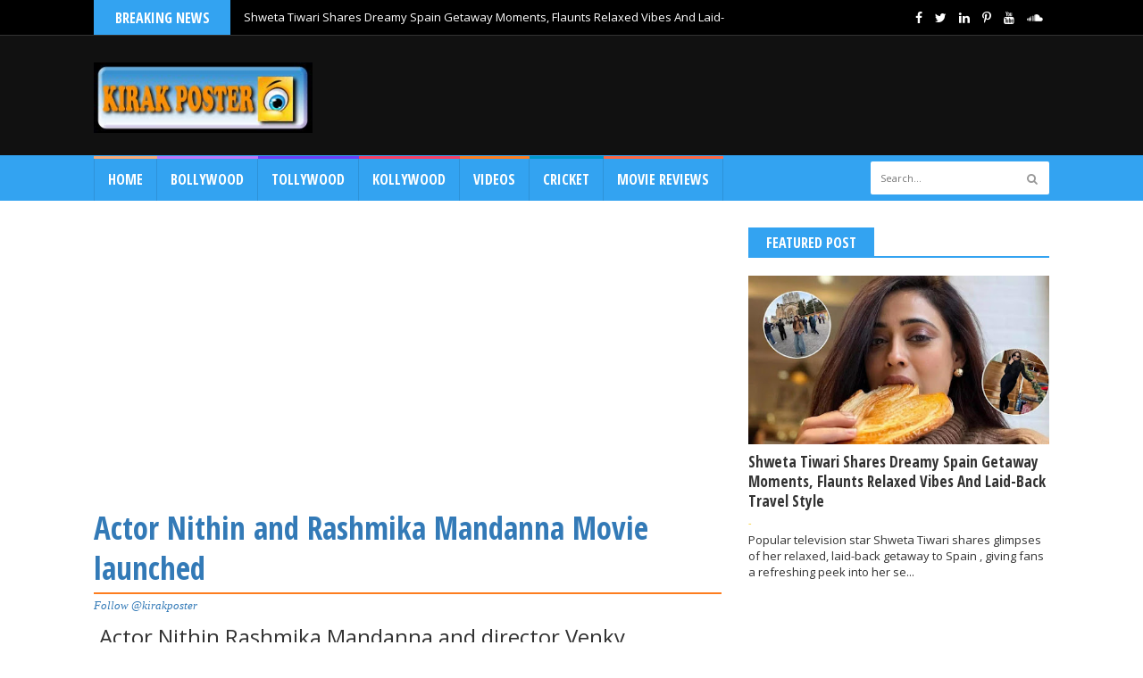

--- FILE ---
content_type: text/html; charset=utf-8
request_url: https://www.google.com/recaptcha/api2/aframe
body_size: 150
content:
<!DOCTYPE HTML><html><head><meta http-equiv="content-type" content="text/html; charset=UTF-8"></head><body><script nonce="Xb9QAhKwSmt0ZzhSLFLqvQ">/** Anti-fraud and anti-abuse applications only. See google.com/recaptcha */ try{var clients={'sodar':'https://pagead2.googlesyndication.com/pagead/sodar?'};window.addEventListener("message",function(a){try{if(a.source===window.parent){var b=JSON.parse(a.data);var c=clients[b['id']];if(c){var d=document.createElement('img');d.src=c+b['params']+'&rc='+(localStorage.getItem("rc::a")?sessionStorage.getItem("rc::b"):"");window.document.body.appendChild(d);sessionStorage.setItem("rc::e",parseInt(sessionStorage.getItem("rc::e")||0)+1);localStorage.setItem("rc::h",'1768800666515');}}}catch(b){}});window.parent.postMessage("_grecaptcha_ready", "*");}catch(b){}</script></body></html>

--- FILE ---
content_type: text/javascript; charset=UTF-8
request_url: https://www.kirakposter.com/feeds/posts/default?orderby=published&alt=json-in-script&callback=showlatestpostswiththumbs
body_size: 62160
content:
// API callback
showlatestpostswiththumbs({"version":"1.0","encoding":"UTF-8","feed":{"xmlns":"http://www.w3.org/2005/Atom","xmlns$openSearch":"http://a9.com/-/spec/opensearchrss/1.0/","xmlns$blogger":"http://schemas.google.com/blogger/2008","xmlns$georss":"http://www.georss.org/georss","xmlns$gd":"http://schemas.google.com/g/2005","xmlns$thr":"http://purl.org/syndication/thread/1.0","id":{"$t":"tag:blogger.com,1999:blog-5128673913054546137"},"updated":{"$t":"2026-01-19T10:59:11.909+05:30"},"category":[{"term":"bollywood news"},{"term":"tollywood news"},{"term":"Bollywood Actress"},{"term":"Kollywood News"},{"term":"Mahesh Babu"},{"term":"Samantha Ruth Prabhu"},{"term":"Tollywood Actress"},{"term":"Rashmika Mandanna"},{"term":"Janhvi Kapoor"},{"term":"Videos"},{"term":"Disha Patani"},{"term":"Tamannah Bhatia"},{"term":"Today BirthDay"},{"term":"Kajal Aggarwal"},{"term":"Priyanka Chopra"},{"term":"Deepika Padukone"},{"term":"Keerthy Suresh"},{"term":"Kriti Sanon"},{"term":"Movie trailers"},{"term":"Alia Bhatt"},{"term":"Actress in Saree"},{"term":"Magazines"},{"term":"Malaika Arora"},{"term":"Pooja Hegde"},{"term":"Kareena Kapoor Khan"},{"term":"National News"},{"term":"Kollywood actress"},{"term":"Ileana D Cruz"},{"term":"First Look Poster"},{"term":"Kangana Ranaut"},{"term":"breaking News"},{"term":"Ananya Panday"},{"term":"Anasuya Bharadwaj"},{"term":"shraddha kapoor"},{"term":"Movie Reviews"},{"term":"Rakul Preet Singh"},{"term":"Katrina Kaif"},{"term":"Telangana News"},{"term":"Shruti Hassan"},{"term":"Bollywood Actress In Bikini"},{"term":"Mouni Roy"},{"term":"Sara Ali Khan"},{"term":"Mira Kapoor"},{"term":"Kiara Advani"},{"term":"Actress Album"},{"term":"Shraddha Das"},{"term":"Trisha Krishnan"},{"term":"arjun kapoor"},{"term":"Maldives"},{"term":"Prabhas"},{"term":"Mrunal Thakur"},{"term":"Shriya Saran"},{"term":"Sonakshi Sinha"},{"term":"Allu Arjun"},{"term":"Rashi Khanna"},{"term":"ss rajamouli"},{"term":"Nabha Natesh"},{"term":"Mehreen Pirzada"},{"term":"Short Films"},{"term":"Holi Celebrations"},{"term":"Ranbir Kapoor"},{"term":"Latest Celebrity Gallery"},{"term":"sunny leone"},{"term":"Sonam Kapoor"},{"term":"Pragya Jaiswal"},{"term":"Airport Snaps"},{"term":"Vijay Deverakonda"},{"term":"OTT Releases"},{"term":"Pawan Kalyan"},{"term":"Sarkaru Vaari Paata"},{"term":"Telugu Movie Reviews"},{"term":"Naga Chaitanya"},{"term":"Nandamuri Balakrishna"},{"term":"hrithik roshan"},{"term":"Bhumika Chawla"},{"term":"Malavika Mohanan"},{"term":"Sandalwood News"},{"term":"Akshay kumar"},{"term":"Neha Sharma"},{"term":"Shah Rukh Khan"},{"term":"Tara Sutaria"},{"term":"RRR"},{"term":"Ram Charan"},{"term":"Ranveer Singh"},{"term":"Sarileru Neekevvaru"},{"term":"Bollywood Actress in Saree"},{"term":"Celebrity Videos"},{"term":"Parineeti Chopra"},{"term":"Ankita Lokhande"},{"term":"Junior NTR"},{"term":"Nidhhi Agerwal"},{"term":"Varun Dhawan"},{"term":"raviteja"},{"term":"Anushka Sharma"},{"term":"Jacqueline Fernandez"},{"term":"Mollywood News"},{"term":"Raai Laxmi"},{"term":"Telugu Movie Trailers"},{"term":"sidharth Malhotra"},{"term":"Raashi Khanna"},{"term":"Seethamma Vakitlo Sirimalle Chettu"},{"term":"Suhana Khan"},{"term":"Aditi Rao Hydari"},{"term":"Ameesha Patel"},{"term":"Birthday Celebrations"},{"term":"Shehnaaz Gill"},{"term":"Sonal Chauhan"},{"term":"Tollywood  News"},{"term":"cricket news"},{"term":"Kajol"},{"term":"Nora Fatehi"},{"term":"Shweta Tiwari"},{"term":"Taapsee Pannu"},{"term":"Aishwarya Rai"},{"term":"Bangalore Times Most Desirable Women 2020"},{"term":"Bhumi Pednekar"},{"term":"Kartik Aaryan"},{"term":"Sports News"},{"term":"Tiger Shroff"},{"term":"Tripti Dimri"},{"term":"Poonam Bajwa"},{"term":"Vicky Kaushal"},{"term":"salman Khan"},{"term":"Hansika Motwani"},{"term":"Shama Sikander"},{"term":"Shilpa Shetty"},{"term":"Tamanna Bhatia"},{"term":"Vaani Kapoor"},{"term":"shahid kapoor"},{"term":"Actress In Bikini"},{"term":"Akhil Akkineni"},{"term":"International News"},{"term":"News Online"},{"term":"telugu film news"},{"term":"Amyra Dastur"},{"term":"Elli Avrram"},{"term":"Hina Khan"},{"term":"Kriti Kharbanda"},{"term":"Lavanya Tripathi"},{"term":"Payal Rajput"},{"term":"Sonali Raut"},{"term":"Sophie Choudry"},{"term":"Srimanthudu"},{"term":"chiranjeevi"},{"term":"Akkineni Nagarjuna"},{"term":"Karishma Tanna"},{"term":"Namratha Mahesh"},{"term":"Yami Gautam"},{"term":"dhanush"},{"term":"telugu actress in Saree"},{"term":"varun tej"},{"term":"Esha Gupta"},{"term":"Hollywood Actress"},{"term":"Palak Tiwari"},{"term":"SUSSANNE KHAN"},{"term":"anushka Shetty"},{"term":"Aishwarya Rai Bachchan"},{"term":"Bollywood Videos"},{"term":"Endorsements"},{"term":"Manushi Chillar"},{"term":"Nani"},{"term":"Nayanthara"},{"term":"Neha shetty"},{"term":"Rana Daggubati"},{"term":"Sai Pallavi"},{"term":"Catherine Tresa"},{"term":"Regina Cassandra"},{"term":"Shanaya Kapoor"},{"term":"Tanishaa Mukerji"},{"term":"Telugu Short Films"},{"term":"Urvashi Rautela"},{"term":"Aagadu"},{"term":"Bipasha Basu"},{"term":"Cannes 2022"},{"term":"Digangana Suryavanshi"},{"term":"Eesha Rebba"},{"term":"Nayanathara"},{"term":"Niharika Konidela"},{"term":"Nithin"},{"term":"Rajinikanth"},{"term":"Sreeleela"},{"term":"Tapsee Pannu"},{"term":"Tejasswi Prakash"},{"term":"kareena Kapoor"},{"term":"Ashu reddy"},{"term":"Filmfare awards"},{"term":"Huma Qureshi"},{"term":"Liger"},{"term":"Ram Pothineni"},{"term":"Vedhika"},{"term":"Virat Kohli"},{"term":"Ajay Devgn"},{"term":"Karan Johar"},{"term":"Krishna Shroff"},{"term":"Madhuri Dixit"},{"term":"Rubina Dilaik"},{"term":"Aditya Roy Kapur"},{"term":"Anu Emmanuel"},{"term":"Brahmotsavam"},{"term":"Pushpa"},{"term":"Sushanth Singh Rajput"},{"term":"telugu actress gallery"},{"term":"AR Murugadaas"},{"term":"Amala Paul"},{"term":"Anita Hassanandani"},{"term":"Diwali Celebraions"},{"term":"Fatima Sana Shaikh"},{"term":"Lakme Fashion Week"},{"term":"Malang"},{"term":"Mega Star Chiranjeevi"},{"term":"Nayantara"},{"term":"Nick Jonas"},{"term":"Nivetha Pethuraj"},{"term":"Photoshoots"},{"term":"Raveena Tandon"},{"term":"Saif ali Khan"},{"term":"Varalaxmi Sarathkumar"},{"term":"Actress in Black Saree"},{"term":"Adipurush"},{"term":"Amy Jackson"},{"term":"Anjali"},{"term":"Corona Virus"},{"term":"Dimple Hayathi"},{"term":"Hollywood News"},{"term":"Laxmi Rai"},{"term":"ravi teja"},{"term":"Aisha Sharma"},{"term":"Animal"},{"term":"Nargis Fakhri"},{"term":"News"},{"term":"Radhika Apte"},{"term":"Rai Laxmi"},{"term":"Sakshi Agarwal"},{"term":"Sobhita Dhulipala"},{"term":"Vishwak Sen"},{"term":"Christmas Celebrations"},{"term":"F3"},{"term":"Kaira Advani"},{"term":"Meenakshi Chaudhary"},{"term":"Naga Shaurya"},{"term":"Priyanka Jawalkar"},{"term":"Rhea Chakraborty"},{"term":"Ruhani Sharma"},{"term":"Selfie"},{"term":"Sharvari Wagh"},{"term":"Venkatesh"},{"term":"cannes"},{"term":"Anil Ravipudi"},{"term":"Anupama Parameswaran"},{"term":"BHAGYASHRI BORSE"},{"term":"DEVARA"},{"term":"Divyanka Tripathi"},{"term":"Kamal Hassan"},{"term":"Karishma Kapoor"},{"term":"Neha Dhupia"},{"term":"Nupur Sanon"},{"term":"Radhe Shyam"},{"term":"Rasha Thadani"},{"term":"Sudheer babu"},{"term":"Tejaswi Madivada"},{"term":"Waltair Veerayya"},{"term":"Wamiqa Gabbi"},{"term":"Zee Cine Awards 2020"},{"term":"awards function"},{"term":"AKHANDA 2"},{"term":"Aarti Singh"},{"term":"Adah Sharma"},{"term":"Divya Khosla"},{"term":"Guntur Kaaram"},{"term":"Kollywood Actress In Saree"},{"term":"Mahathalli Short Films"},{"term":"Manchu Vishnu"},{"term":"Nia Sharma"},{"term":"Nushrratt Bharuccha"},{"term":"Pooja Batra"},{"term":"SIIMA"},{"term":"Shalini Pandey"},{"term":"Surekha Vani"},{"term":"THE RAJA SAAB"},{"term":"Telugu Actress"},{"term":"Telugu Web Series"},{"term":"Today Release"},{"term":"Trivikram"},{"term":"bhagyashree"},{"term":"Alaya"},{"term":"Andhra Pradesh News"},{"term":"Award ceremony"},{"term":"Ayushmann Khurrana"},{"term":"Filmfare"},{"term":"Hardik Pandya"},{"term":"KGF 2"},{"term":"Kiara  Advani"},{"term":"Lakshmi Manchu"},{"term":"Mahira Sharma"},{"term":"Mana Mugguri Love Story"},{"term":"Shivathmika"},{"term":"Soundarya Sharma"},{"term":"WAR 2"},{"term":"aamir khan"},{"term":"vikram"},{"term":"Audio Launch"},{"term":"Krithi Shetty"},{"term":"Manish Malhotra"},{"term":"Maxim"},{"term":"Most Stylish Awards 2022"},{"term":"NTR"},{"term":"Nysa Devgn"},{"term":"Ponniyin Selvan"},{"term":"Pranitha Subhash"},{"term":"Preity Zinta"},{"term":"Ritu Verma"},{"term":"Saba Azad"},{"term":"Seerat Kapoor"},{"term":"Sneha Reddy"},{"term":"Sree Leela"},{"term":"Sridevi"},{"term":"Srinidhi Shetty"},{"term":"Surya"},{"term":"Sushmita Sen"},{"term":"Tabu"},{"term":"Yash"},{"term":"diwali celebrations"},{"term":"sandeep Kishan"},{"term":"sukumar"},{"term":"vani kapoor"},{"term":"Acharya"},{"term":"Athulya Ravi"},{"term":"Avika Gor"},{"term":"Bachchhan Paandey"},{"term":"Ibrahim Ali Khan"},{"term":"India Fights Corona"},{"term":"Ishaan Khatter"},{"term":"Jaqueline Fernandez"},{"term":"Jennifer Winget"},{"term":"KTR"},{"term":"Khiladi"},{"term":"Khushi Kapoor"},{"term":"Kushi Kapoor"},{"term":"Mahathalli videos"},{"term":"Malayalam Movie News"},{"term":"Mallika Sherawat"},{"term":"Mandira Bedi"},{"term":"Movie Gallery"},{"term":"Nikki Tamboli"},{"term":"Nushrat Bharucha"},{"term":"Personal Photos"},{"term":"Pranita Subhash"},{"term":"Puri Jagan"},{"term":"Pushpa 2 The Rule"},{"term":"SSMB29"},{"term":"Sai Dharam Tej"},{"term":"Sanjay Dutt"},{"term":"Shradha Kapoor"},{"term":"Stree 2"},{"term":"Surabhi Chandana"},{"term":"Surbhi Jyothi"},{"term":"Tiger Nageshwara Rao"},{"term":"Tollywood Videos"},{"term":"Veera Simha Reddy"},{"term":"Vimala Raman"},{"term":"gauri Khan"},{"term":"gopichand"},{"term":"koratala shiva"},{"term":"randeep Hooda"},{"term":"twinkle Khanna"},{"term":"Amitabh Bachchan"},{"term":"Avneet Kaur"},{"term":"Bhagya Sri Borse"},{"term":"Bharath Ane Nenu"},{"term":"Big Boss 5 Telugu"},{"term":"Brahmastra"},{"term":"Charmi Kaur"},{"term":"Deepshikha Nagpal"},{"term":"Dulquer Salman"},{"term":"Gehraiyaan"},{"term":"Hari Hara Veera Mallu"},{"term":"Hindi Movie Reviews"},{"term":"IIFA UTSAVAM"},{"term":"Iswarya Menon"},{"term":"Jasmin Bhasin"},{"term":"Jennifer Lopez"},{"term":"KANGUVA"},{"term":"KANNAPPA"},{"term":"KCR"},{"term":"KUSHI"},{"term":"Kalki 2898 AD"},{"term":"Karan Johar Birthday Party"},{"term":"Krishna Shorff"},{"term":"Mahathalli"},{"term":"Manchu Manoj"},{"term":"Mohan Babu"},{"term":"Prashanth Neel"},{"term":"Priyamani"},{"term":"Pushpa 2"},{"term":"Raj Nidimoru"},{"term":"Salaar"},{"term":"Shaakuntalam"},{"term":"Siddhant Chaturvedi"},{"term":"Sitara"},{"term":"Sneha"},{"term":"Stars Biography"},{"term":"Vijay"},{"term":"Vijay Sethupathi"},{"term":"Wardrobe Malfunction"},{"term":"Zee Cinema Awards"},{"term":"wirally"},{"term":"ANEET PADDA"},{"term":"Aarti Chabria"},{"term":"Abhishek Bachchan"},{"term":"Arbaaz Khan"},{"term":"BHARTHA MAHASAYULAKU WIGNYAPTHI"},{"term":"COOLIE"},{"term":"DHURANDHAR"},{"term":"Goutham"},{"term":"Happy Birthday"},{"term":"Ishita Dutta"},{"term":"Jhon abraham"},{"term":"Met Gala 2025"},{"term":"Natasa Stankovic"},{"term":"Poonam Kaur"},{"term":"Sara Tendulker"},{"term":"Satya Dev"},{"term":"Scarlett Johansson"},{"term":"Son of Sardaar 2"},{"term":"Sonu Sood"},{"term":"Super Star Rajinikanth"},{"term":"Surbhi Chandana"},{"term":"Touch Pub Party"},{"term":"Upasana Konidela"},{"term":"Vishal"},{"term":"Vishnu Priya"},{"term":"Yoga Day"},{"term":"bahubali"},{"term":"fashion week"},{"term":"genelia d'souza"},{"term":"jagapathi babu"},{"term":"wirally south"},{"term":"83"},{"term":"ANDHRA KING THALUKA"},{"term":"Aadavaalu Meeku Johaarlu"},{"term":"Aindrita Ray"},{"term":"Aishwarya Arjun"},{"term":"Allu Sirish"},{"term":"Andreah Jeramiah"},{"term":"Aryan Kartik"},{"term":"Athiya Shetty"},{"term":"Babli Bouncer"},{"term":"Bhagavanth Kesari"},{"term":"Bholaa Shankar"},{"term":"CITADEL"},{"term":"COCKTAIL 2"},{"term":"Dasara"},{"term":"Deepthi Sunaina"},{"term":"Diana Penty"},{"term":"Dil Raju"},{"term":"Ek Villan2"},{"term":"Ekta Kapoor"},{"term":"Goutam Kitchlu"},{"term":"Guntur Kaaraam"},{"term":"Hamsa Nandini"},{"term":"Hello"},{"term":"Hollywood Actress In Bikini"},{"term":"Honey Rose"},{"term":"International Yoga Day"},{"term":"Ira Khan"},{"term":"Irrfan Khan"},{"term":"JAWAN"},{"term":"KINGDOM"},{"term":"Kalyan Ram"},{"term":"Kalyani Priyadarshi"},{"term":"Karan Kundra"},{"term":"Lakshmi Rai"},{"term":"MR BACHCHAN"},{"term":"Madhavan"},{"term":"Mahesh23"},{"term":"Meera Chopra"},{"term":"Meera Jasmine"},{"term":"Mollywood Actress"},{"term":"Narappa"},{"term":"Neha Malik"},{"term":"Nikhil Siddharth"},{"term":"Pinkvilla Style Icons Awards"},{"term":"Prithviraj Sukumaran"},{"term":"Ram"},{"term":"Ram Gopal Varma"},{"term":"Rangasthalam"},{"term":"Reba Monica John"},{"term":"Rishab Shetty"},{"term":"Ritika Singh"},{"term":"Saiee Manjreker"},{"term":"Sandeep Reddy Vanga"},{"term":"Shamita Shetty"},{"term":"Sharwanand"},{"term":"Shubangi Atre"},{"term":"Shubra Aiyappa"},{"term":"Smule Mirchi Music Awards"},{"term":"Sonarika Bhadoria"},{"term":"Sushmitha Sen"},{"term":"Tamannaah Bhatia"},{"term":"Vani Bhojan"},{"term":"Vogue"},{"term":"Warina Hussain"},{"term":"Yupptv Originals"},{"term":"Zaheer Iqbal"},{"term":"karan Singh Grover"},{"term":"kollywood  news"},{"term":"new year celebrations"},{"term":"siddharth"},{"term":"telugu movie stills"},{"term":"throwback pics"},{"term":"web series"},{"term":"AGENT"},{"term":"Aadi"},{"term":"Aarti Naagpal"},{"term":"Adivi Sesh"},{"term":"Akanksha Puri"},{"term":"Amritha Aiyer"},{"term":"Ananya Nagalla"},{"term":"Annanya Panday"},{"term":"Apsara Rani"},{"term":"Aryan Khan"},{"term":"Asha Negi"},{"term":"Bellamkonda Srinivas"},{"term":"Bengal Tiger"},{"term":"Bhaaghi 3"},{"term":"Big Boss 4 Telugu"},{"term":"Bruna Abdullah"},{"term":"Businessman"},{"term":"Cannes Film Festival"},{"term":"Chandra Mukhi 2"},{"term":"Christamas  Celebrations"},{"term":"DHADAK 2"},{"term":"Diljit Dosanjh"},{"term":"Divi Vadithya"},{"term":"Divya Bharathi"},{"term":"Dookudu"},{"term":"GANGS OF GODAVARI"},{"term":"Game Changer"},{"term":"God Father"},{"term":"Grazia"},{"term":"HOUSEFULL 5"},{"term":"Hebah Patel"},{"term":"Hey Krishna"},{"term":"Himanshi Khurana"},{"term":"Ishi Dutta"},{"term":"Jaanu"},{"term":"Jabardast Show"},{"term":"KUBERA"},{"term":"Kalki Koechlin"},{"term":"Kantara Chapter 1"},{"term":"Karishma Kotak"},{"term":"Karthikeya"},{"term":"Kavya Thapar"},{"term":"Keerthi Pandian"},{"term":"Krack"},{"term":"Lahari Shari"},{"term":"Manisha Koirala"},{"term":"Megha Akash"},{"term":"Mohan Lal"},{"term":"Most Eligible Bachelor"},{"term":"Movie Posters"},{"term":"Muddapappu Avakai"},{"term":"Music Vidoes"},{"term":"Nandamuri Kalyan"},{"term":"Natasha Dalal"},{"term":"Niharica Raizada"},{"term":"Nisha Aggarwal"},{"term":"Nitin"},{"term":"Nykaa Femina Beauty Awards 2020"},{"term":"Photo Shoot"},{"term":"Ponniyin Selvan 1"},{"term":"Pooja Jhaveri"},{"term":"Radhe"},{"term":"Rashmi Desai"},{"term":"Ravanasura"},{"term":"Renu Desai"},{"term":"SIIMA 2022"},{"term":"SKANDA"},{"term":"SPIRIT"},{"term":"Sakshi Malik"},{"term":"Sanjana Galrani"},{"term":"Sanya Malhotra"},{"term":"Shehzada"},{"term":"Shyam Singha Roy"},{"term":"Soha Ali Khan"},{"term":"Sonam Bajwa"},{"term":"Spyder"},{"term":"Sundeep Kishan"},{"term":"Sunny Deol"},{"term":"The Family Man 2"},{"term":"Today Birthday."},{"term":"Tridha Choudary"},{"term":"Urfi Javed"},{"term":"VIJAY DEVARAKONDA"},{"term":"Vintage Photos"},{"term":"Virata Parvam"},{"term":"ajith"},{"term":"fighter"},{"term":"samay live"},{"term":"samay up live"},{"term":"sneha ullal"},{"term":"super star"},{"term":"super star Krishna"},{"term":"yupptv"},{"term":"Aaliyah Kashyap"},{"term":"Abhishek Bachan"},{"term":"Aishwarya Rajesh"},{"term":"Akshara Hassan"},{"term":"Amazon Filmfare Awards"},{"term":"Anand Ahuja"},{"term":"Ante Sundaraniki"},{"term":"Anupam Kher"},{"term":"Arjun Rampal"},{"term":"Arya"},{"term":"Ashika Ranganath"},{"term":"Ashok Galla"},{"term":"Asim Riaz"},{"term":"BAAGHI 4"},{"term":"BORDER 2"},{"term":"Baahubali2"},{"term":"Bhanu Sri"},{"term":"Bigboss9"},{"term":"Bindhu Mdhavi"},{"term":"Chhaava"},{"term":"DJ Tillu"},{"term":"DOUBLE ISMART"},{"term":"DUNKI"},{"term":"Dabboo Ratnani"},{"term":"Debina Bonnerjee"},{"term":"Dhamaka"},{"term":"Dhana Shree"},{"term":"Disha Parmer"},{"term":"Divyansha Kaushik"},{"term":"EID Party"},{"term":"Ek Villian Return"},{"term":"Elnaaz Norouzi"},{"term":"Eshanya Maheshwari"},{"term":"FHM Magazine"},{"term":"First Shows"},{"term":"GADAR 2"},{"term":"Gandeevadhari Arjuna"},{"term":"Gangubai Kathiawadi"},{"term":"Gauahar Khan"},{"term":"Gopi Chand"},{"term":"Gurtunda Seetakalam"},{"term":"Harshika Poonacha"},{"term":"Hindi Movie Trailers"},{"term":"Hyderabad Times Most Desirable Women 2019"},{"term":"IIFA 2022"},{"term":"IIFA Utsavam 2017"},{"term":"IIFA Utsavam Green Carpet 2016"},{"term":"IPL10"},{"term":"Indian 2"},{"term":"JFW Magazine"},{"term":"JFW Movie Awards"},{"term":"KARAWACHAUTH CELEBRATIONS"},{"term":"KL Rahul"},{"term":"Kabali"},{"term":"Kantara"},{"term":"Karthi"},{"term":"Khaidi No 150"},{"term":"Kichcha Sudeep"},{"term":"Kiran Abbavaram"},{"term":"Konda Polam"},{"term":"Konda Surekha"},{"term":"Krish"},{"term":"Kumari 21F"},{"term":"Ligar"},{"term":"Liquids Pub"},{"term":"Lisa Haydon"},{"term":"Lokesh Kanagaraj"},{"term":"Madhurima"},{"term":"Malavika Sharma"},{"term":"Manchester Arena"},{"term":"Manchu Manoj Kumar"},{"term":"Minisha Lamba"},{"term":"Miss Shetty Mr Polishetty"},{"term":"Mission Majnu"},{"term":"NMACC"},{"term":"Nakshatram"},{"term":"Nandi Awards"},{"term":"National Awards"},{"term":"Nikesha Patel"},{"term":"Nikki Galrani"},{"term":"Nimrat Kaur"},{"term":"Nivetha Thomas"},{"term":"OTT NEWS"},{"term":"OTT Play Awards"},{"term":"Onam Special"},{"term":"PARADISE"},{"term":"PEDDI"},{"term":"PRIYANKA JAIN"},{"term":"Pathaan"},{"term":"Pooja Chopra"},{"term":"Poonam Pandey"},{"term":"Project K"},{"term":"Ramarao On Duty"},{"term":"Red Sea International Film Festival"},{"term":"Richa Chadha"},{"term":"Rishi Kapoor"},{"term":"Ritu Varma"},{"term":"Rukshar Dhillon"},{"term":"SAIYAARA"},{"term":"SIIMA AWARDS"},{"term":"SIR"},{"term":"Samyuktha Hegde"},{"term":"Samyuktha Menon"},{"term":"Sandeepa Dhar"},{"term":"Sania Mirza"},{"term":"Sanjay Leela Bhansali"},{"term":"Sarah Jane Dias"},{"term":"Shivaleeka Oberoi"},{"term":"Shivani Narayan"},{"term":"Shraddha Srinath"},{"term":"Siddhu Jonnalagadda"},{"term":"Sitara Ghattamaneni"},{"term":"Sonali Seygal"},{"term":"Sonam Kapoor Wedding"},{"term":"Sshura khan"},{"term":"Swara Bhasker"},{"term":"TERE ISHK MEIN"},{"term":"Tamil Movie Trailers"},{"term":"Teasers"},{"term":"Telugu Movie Posters"},{"term":"Telugu Movie Video Songs"},{"term":"Telusu Kada"},{"term":"Tiger 3"},{"term":"Ustaad Bhagat Singh"},{"term":"VARANASI"},{"term":"Vaishnav Tej"},{"term":"Vaishnavi Chaitanya"},{"term":"Varudu Kaavalenu"},{"term":"Vidyut Jammwal"},{"term":"Vijay Varma"},{"term":"World famous Lover"},{"term":"YODHA"},{"term":"Yashika Anand"},{"term":"Zaara Yesmin"},{"term":"Zainab Ravdjee"},{"term":"Zareen Khan"},{"term":"leo"},{"term":"political news"},{"term":"srinu Vytla"},{"term":"veer pahariya"},{"term":"womens Day"},{"term":"AHAAN PANDAY"},{"term":"AR Rahman"},{"term":"Aa Ammayi Gurinchi Meeku Cheppali"},{"term":"Aadar Jain"},{"term":"Aahana S Kumra"},{"term":"Aakankasha Singh"},{"term":"Aamna Sharif"},{"term":"Aathmika"},{"term":"Agnyaathaavaasi"},{"term":"Aishwarya Dutta"},{"term":"Aishwarya Lakshmi"},{"term":"Allari Naresh"},{"term":"Amala Akkineni"},{"term":"Anchor Syamala"},{"term":"Anil Kapoor"},{"term":"Anju Kurian"},{"term":"Ariyana Glory"},{"term":"Arslan Goni"},{"term":"Atlee"},{"term":"Ayesha Khan"},{"term":"BABY JOHN"},{"term":"BAD NEWZ"},{"term":"BATTLE OF GALWAN"},{"term":"Bangarraju"},{"term":"Beast"},{"term":"Bholaa"},{"term":"Big Boss 5"},{"term":"Bogan"},{"term":"Boyapati"},{"term":"Bruce Lee"},{"term":"CIRKUS"},{"term":"CM KCR"},{"term":"CREW"},{"term":"Celina Jaitly"},{"term":"Chaavu Kaburu Challaga"},{"term":"Cosmopolitan"},{"term":"DACOIT"},{"term":"DE DE PYAAR DE 2"},{"term":"Deeksha seth"},{"term":"Devoleena Bhattacharjee"},{"term":"Disco Raja"},{"term":"Dream 11"},{"term":"Drishyam 2"},{"term":"EMILIA CLARKE"},{"term":"Elle India"},{"term":"Emergency"},{"term":"Endukila"},{"term":"Esha Rebba"},{"term":"Evelyn Sharma"},{"term":"FAMILY STAR"},{"term":"Farah Khan"},{"term":"Farhan Akhtar"},{"term":"Fashion"},{"term":"Fashion Show"},{"term":"Fathers Day"},{"term":"Femina Magazine"},{"term":"Fidaa"},{"term":"Film festivals"},{"term":"GHMC Elections 2020"},{"term":"GOOD BYE"},{"term":"GQ Magazine"},{"term":"Gabriella Demetriades"},{"term":"Gautami Putra Satakarni"},{"term":"Genelia Deshmuk"},{"term":"Ghani"},{"term":"Giorgia Andriani"},{"term":"Hanu Man"},{"term":"Harish Shenkar"},{"term":"Hey Sinamika"},{"term":"Hindi Short Films"},{"term":"Ishan Khatter"},{"term":"Ishwarya Menon"},{"term":"JAILER"},{"term":"Jackie Shroff"},{"term":"Jackky Bhagnani"},{"term":"Jayam Ravi"},{"term":"Julie2"},{"term":"Junaid Khan"},{"term":"Kaadhal Solla Vandhen"},{"term":"Kabzaa"},{"term":"Kamalini Mukarji"},{"term":"Karishma Sharma"},{"term":"Kate Sharma"},{"term":"Kaveri Jha"},{"term":"Ketika Sharma"},{"term":"Khaleja"},{"term":"Kiran Rathore"},{"term":"Krishna"},{"term":"Krishna Vrinda Vihari"},{"term":"Kriti shetty"},{"term":"Kunal Kemmu"},{"term":"Kusha Kapila"},{"term":"Linga"},{"term":"Liquids Pub Party"},{"term":"Liquids Pub Party hyderabad"},{"term":"Lockupp"},{"term":"MANA SHANKARA VARA PRASAD"},{"term":"MIRAI"},{"term":"Macherla Niyojakavargam"},{"term":"Madonna Sebastian"},{"term":"Mahima Nambiar"},{"term":"Major"},{"term":"Malvi Malhotra"},{"term":"Manchu Lakshmi Prasanna"},{"term":"Manjula Gattamaneni"},{"term":"Manjusha Rampalli"},{"term":"Mannara Chopra"},{"term":"Manoj Bajpayee"},{"term":"Michael"},{"term":"Mirnalini Ravi"},{"term":"Mothers Day"},{"term":"Mr Bachachan"},{"term":"Naga Babu"},{"term":"Namitha"},{"term":"Navdeep"},{"term":"Nazriya"},{"term":"Neetu Chandra"},{"term":"Neha Bhasin"},{"term":"Nepal Earchquake"},{"term":"News18 Showsha Reel Awards 2023"},{"term":"Nikita Sharma"},{"term":"Nimrit Kaur Ahluwalia"},{"term":"Nipur Sanon"},{"term":"ODELA 2"},{"term":"OG"},{"term":"Onam celebrations"},{"term":"PARAM SUNDARI"},{"term":"Paayal Rajput"},{"term":"Paisa Vasool"},{"term":"Parul Yadav"},{"term":"Parvati Nair"},{"term":"Pavitra Lokesh"},{"term":"Ponniyin Selvan 2"},{"term":"Pooja"},{"term":"Pragati Aunty"},{"term":"Prakash raj"},{"term":"Priya Anand"},{"term":"Priya Prakash Varrier"},{"term":"Priyanka Chahar Choudhary"},{"term":"Priyanka Mohan"},{"term":"Puthiya Thalaimurai"},{"term":"Puthiya Thalaimurai live"},{"term":"RAAYAN"},{"term":"RED"},{"term":"Radhika"},{"term":"Radhika Sarathkumar"},{"term":"Raiza Wilson"},{"term":"Raj Kumar Rao"},{"term":"Raj Kundra"},{"term":"Raj Nidumoru"},{"term":"Rajkumar Rao"},{"term":"Raksha Bandhan Celebrations"},{"term":"Ram Charan Teja"},{"term":"Ramcharan Teja"},{"term":"Ramya Krishna"},{"term":"Rangde"},{"term":"Rani Mukerji"},{"term":"Riya Sen"},{"term":"Rudhramadevi"},{"term":"Rudramadevi"},{"term":"Ruhi Singh"},{"term":"SARA ARJUN"},{"term":"SATYABHAMA"},{"term":"SOCCER NEWS"},{"term":"SUNNY SANSKARI KI TULSI KUMARI"},{"term":"SVSC"},{"term":"Sada"},{"term":"Sangeeta Bijlani"},{"term":"Sayyesha"},{"term":"Seeti Maar"},{"term":"Seetimaar"},{"term":"Sezal Sharma"},{"term":"Shahrukh Khan"},{"term":"Shakuntalam"},{"term":"Shanvi Sri"},{"term":"Shirley Setia"},{"term":"Shiva Kartikeyan"},{"term":"Shivani Rajasheker"},{"term":"Shraddha Arya"},{"term":"Shruti Haasan"},{"term":"Shyamala"},{"term":"Siddharth Malhotra"},{"term":"Sidhika Sharma"},{"term":"Simbhu"},{"term":"Song Making Video"},{"term":"Sree Mukhi"},{"term":"Sridevi Soda Center"},{"term":"Sumbul Touqeer Khan"},{"term":"THAMA"},{"term":"THANDEL"},{"term":"THUG LIFE"},{"term":"TOLLYWOOD"},{"term":"TOXIC THE MOVIE"},{"term":"Taapsee"},{"term":"Tamasha"},{"term":"Tamil Movie Reviwes"},{"term":"Tamil News"},{"term":"Tamil Video Songs"},{"term":"Tanya Hope"},{"term":"Teju Ashwin"},{"term":"Thank You"},{"term":"The Girl Friend"},{"term":"Today Happy Birthday"},{"term":"Umang 2020"},{"term":"Upendra"},{"term":"Uppena"},{"term":"Urmila Matondkar"},{"term":"Urvashivo Rakshashivo"},{"term":"Varshini Sounderajan"},{"term":"Vicky Jain"},{"term":"Vidya Balan"},{"term":"Vijay  Deverakonda"},{"term":"Vijay Antony"},{"term":"Vijay Verma"},{"term":"Vikrant Massey"},{"term":"Wild Dog"},{"term":"Yoga outfits"},{"term":"Zee Cine Award Tamil 2020"},{"term":"bhool bhulaiyaa 3"},{"term":"diya mirza"},{"term":"funny videos"},{"term":"puthiya thalaimurai tv live"},{"term":"samay tv live"},{"term":"samay up tv live"},{"term":"sanjana"},{"term":"southindia Shopping Mall"},{"term":"sun tv"},{"term":"sun tv live"},{"term":"sunny singh"},{"term":"sushant Singh"},{"term":"thangalaan"},{"term":"A1 Express"},{"term":"AANKHON KI GUSTAKHIYAAN"},{"term":"AASHIQUI 3"},{"term":"AMIGOS"},{"term":"AR Rahaman"},{"term":"ATHADU"},{"term":"Aacharya"},{"term":"Aadi Pinishetty"},{"term":"Aakaasam Nee Haddhu Ra"},{"term":"Aayush Sharma"},{"term":"Actress in blue Saree"},{"term":"Adipursh"},{"term":"Aditi"},{"term":"Aditi Bhatia"},{"term":"Adline Castelino"},{"term":"Aftab Shivdasani"},{"term":"Agadu"},{"term":"Aham Brahmasmi"},{"term":"Akanksha Sharma"},{"term":"Akhanda"},{"term":"Akira Nandan"},{"term":"Akshay Khanna"},{"term":"Ala Vaikuntha Purramuloo"},{"term":"Ala Vaikunthapurramloo"},{"term":"Ala Vaikunthapurramuloo"},{"term":"Alana Pandey"},{"term":"Alanna Panday"},{"term":"Alekha Advani"},{"term":"Ali Abbas Zafar"},{"term":"Alludu Adhurs"},{"term":"Amir Khan"},{"term":"Amithab Bhachan"},{"term":"Amrita Arora"},{"term":"Ana De Armas"},{"term":"Anand Devara Konda"},{"term":"Anjali AT Seethamma Vakitlo Sirimalle Chettu Audio Launch"},{"term":"Anjana Rangan"},{"term":"Anjini Dhawan"},{"term":"Annoying Couples"},{"term":"Anusha"},{"term":"Anusha Dhandekar"},{"term":"Anveshi Jain"},{"term":"Apasara Rani"},{"term":"Apoorva Mehta"},{"term":"Aravinda Swamy"},{"term":"Arhaan Khan"},{"term":"Ariyana"},{"term":"Arjun"},{"term":"Arshad Warsi"},{"term":"Arthi Agarwal"},{"term":"Arun Vijay"},{"term":"Ashika"},{"term":"Ashima Narwal"},{"term":"Ashish Vidyarthi"},{"term":"Aswathama"},{"term":"Attack"},{"term":"Avantika Mishra"},{"term":"Avatar 2"},{"term":"Avika Goviker"},{"term":"Awards"},{"term":"BADE MIYAN CHOTE MIYAN"},{"term":"BHOOL BHULAIYAA 2"},{"term":"BIMBASURA"},{"term":"BOLYWOOD NEWS"},{"term":"Baby The Movie"},{"term":"Badshah"},{"term":"Bajirao Mastani"},{"term":"Bawaal"},{"term":"Bazaar India"},{"term":"Bedhadak"},{"term":"Befikre"},{"term":"Bell Bottom"},{"term":"Bella Haddi"},{"term":"Benafsha Soonawalla"},{"term":"Bheeshma"},{"term":"Bhishma"},{"term":"Bhoot Police"},{"term":"Big Boss 15"},{"term":"Big Boss season 4 Telugu"},{"term":"Bigboss 13"},{"term":"Bigboss 4"},{"term":"Bimbisara"},{"term":"Bojana Priyulu"},{"term":"Bombay Fashion Week"},{"term":"Boney Kapoor"},{"term":"Britney Spears"},{"term":"Buchi Babu Sana"},{"term":"CHAMPION"},{"term":"CHHAPAAK"},{"term":"Cab Stories"},{"term":"Chennai Floods"},{"term":"Chiyaan Vikram"},{"term":"Covid 19 Positive"},{"term":"Current Teega"},{"term":"Cyclone Tauktae"},{"term":"DEVA"},{"term":"DJ"},{"term":"Dabangg 3"},{"term":"Daksha Nagarkar"},{"term":"Daljeet Kaur"},{"term":"Dance Practice"},{"term":"Dangal"},{"term":"Darling Audio Release"},{"term":"Darsha Gupta"},{"term":"Das Ka Dhumki"},{"term":"Deepika Singh"},{"term":"Dev Mohan"},{"term":"Dhamki"},{"term":"Dharsha Gupta"},{"term":"Dhivya Dharshini"},{"term":"Dilwale"},{"term":"Dipika Kakar"},{"term":"Donal Bist"},{"term":"Eeeshanya Maheshwari"},{"term":"Election Results"},{"term":"Esha Deol"},{"term":"Eshanya"},{"term":"Esshanya Maheshwari"},{"term":"FHM"},{"term":"FL Talk Radio"},{"term":"Fitness"},{"term":"Freida Pinto"},{"term":"GHAATI"},{"term":"GINNA"},{"term":"Gauri Pradhan"},{"term":"Ghoomer"},{"term":"Glamour And Style Awards"},{"term":"Gopichand Malineni"},{"term":"Gouthamnanda"},{"term":"Govinda Naam Mera"},{"term":"Growing Up"},{"term":"Gully Rowday"},{"term":"Gunturodu"},{"term":"HERA PHERI 3"},{"term":"HIT 2"},{"term":"Hansika"},{"term":"Harbhajan Singh"},{"term":"Harnaaz Sandhu"},{"term":"Harper's Bazaar"},{"term":"Harshaali Malhotra"},{"term":"Heli Daruwala"},{"term":"Helly Shah"},{"term":"Hema Malini"},{"term":"Heropanti 2"},{"term":"Hey Krishna Telugu Web Series"},{"term":"Hum Do Hamare Do"},{"term":"Hyderabad rains"},{"term":"Hyper Movie"},{"term":"IFFI"},{"term":"IPL 2021 Highlights"},{"term":"ITA Awards 2022"},{"term":"Ira Trivedi"},{"term":"Isha ambani"},{"term":"Ishan Kattar"},{"term":"JATADHARA"},{"term":"JAYA KRISHNA GHATTAMANENI"},{"term":"JOLLY LLB 3"},{"term":"Jaanu movie"},{"term":"Jackie Chan"},{"term":"Jammu blast"},{"term":"Jannat Zubair"},{"term":"Jayalalithaa"},{"term":"Jill"},{"term":"Jiya Shankar"},{"term":"John Abraham"},{"term":"Jos Alukkas"},{"term":"Justin Bieber"},{"term":"Jyothika"},{"term":"KARWA CHAUTH CELEBRATIONS"},{"term":"KT Ramarao"},{"term":"Kadamban"},{"term":"Kanika Kapoor"},{"term":"Kapil Sharma"},{"term":"Kartikeya Gummakonda"},{"term":"Kavya Kalyanram"},{"term":"Kavyadu Lohar"},{"term":"Kejriwal"},{"term":"Kesari Chapter 2"},{"term":"Khaali Peeli"},{"term":"Ki \u0026 Ka"},{"term":"Kim Kardashian"},{"term":"Kim Sharma"},{"term":"King of Kotha"},{"term":"Kirti Kulhari"},{"term":"Koffee With Karan"},{"term":"Kondraal Paavam"},{"term":"Kotha Kotha Ga"},{"term":"Krish Jagarlamudi"},{"term":"Krishna Mukherjee"},{"term":"Krishna Vamshi"},{"term":"Kushboo"},{"term":"LAUREN GOTTIEB"},{"term":"LAYA"},{"term":"LOVE AND WAR"},{"term":"Laal Singh Chadda"},{"term":"Lachimdeviki O lekkundhi"},{"term":"Lara Datta"},{"term":"Lara Dutta"},{"term":"Laxmi Talk Show"},{"term":"Lisa Ray"},{"term":"Live Cricket"},{"term":"Losliya Mariyanesan"},{"term":"Love Story"},{"term":"MAHIEKA SHARMA"},{"term":"MASS JATHARA"},{"term":"MLA"},{"term":"MOVIES ONLINE"},{"term":"MOWGLI"},{"term":"MP3 Songs Download"},{"term":"MS Dhoni"},{"term":"MYSAA"},{"term":"Maanayata"},{"term":"Maaran"},{"term":"Madonna Sebastain"},{"term":"Maha Samudram"},{"term":"Mahaan"},{"term":"Mahanati"},{"term":"Maharshi"},{"term":"Mahatalli Short Films"},{"term":"Malavika Menon"},{"term":"Mangli"},{"term":"Mani Ratnam"},{"term":"Manjusha"},{"term":"Master"},{"term":"MayaBazar Short Film"},{"term":"Meena"},{"term":"Meta Gala"},{"term":"Mira Rajput"},{"term":"Mohammed Siraj"},{"term":"Mohit Suri"},{"term":"Most Stylish Awards"},{"term":"Movie Reivews"},{"term":"Movie wallpapers"},{"term":"Mumbai Concert"},{"term":"NAGABANDHAM"},{"term":"NARAKASURA"},{"term":"NO1 Yaari With Rana"},{"term":"Nag Ashiwin"},{"term":"Naga Chaitanya Josh Looks"},{"term":"Nagarjuna"},{"term":"Naina Ganguly"},{"term":"Namrata Shirodhkar"},{"term":"Nanaku Prematho"},{"term":"Nandini Roy"},{"term":"Nannaku Prematho"},{"term":"Naresh"},{"term":"Natasha"},{"term":"Naveen Polishetty"},{"term":"Neethu Chandra"},{"term":"Neetu Kapoor"},{"term":"Neha Pendse"},{"term":"Nigar Khan"},{"term":"Nithya Menon"},{"term":"Nivedhithaa Sathish"},{"term":"OK Jaanu"},{"term":"ORRY AWATRAMANI"},{"term":"Orhan Awatramani"},{"term":"PETA"},{"term":"POP CORN"},{"term":"PV Sindhu"},{"term":"Padmavati"},{"term":"Panga"},{"term":"Paras Chhabra"},{"term":"Payal Gosh"},{"term":"Pelli Pusthakam Short Film"},{"term":"Penelope Cruz"},{"term":"Phone Pothey"},{"term":"Pony Varma"},{"term":"Pooja Bedi"},{"term":"Pooja Bhatt"},{"term":"Prabhu Deva"},{"term":"Prateik Babbar"},{"term":"Pratyusha Benerji"},{"term":"Priya Banerjee"},{"term":"Priya Bhavani Shankar"},{"term":"Priya Prakash"},{"term":"Priya Warrior"},{"term":"Pub Parties"},{"term":"Pulkit Samrat"},{"term":"Puthiya Thalaimurai live streaming"},{"term":"RAMAYANA"},{"term":"RISHABH SHETTY"},{"term":"RX 100"},{"term":"Rachita Ram"},{"term":"Raghav Juyal"},{"term":"Raghu Kunche"},{"term":"Ragini Dwivedi"},{"term":"Rahul Vaidya"},{"term":"Rahul sipligunj"},{"term":"Raj Tarun"},{"term":"Raja Saab"},{"term":"Raju Gari Gadhi2"},{"term":"Rakesh Roshan"},{"term":"Raksha Bandhan"},{"term":"Ram Setu"},{"term":"Ramya Nambaseen"},{"term":"Rekha"},{"term":"Republic Day Celebrations"},{"term":"Richa Gangopadhyay"},{"term":"Riteish Deshmukh"},{"term":"Ritesh Deshmukh"},{"term":"Rithvik Dhanjani"},{"term":"Rochelle Maria"},{"term":"Rocky Aur Rani Ki Prem Kahaani"},{"term":"Rohit Sharma"},{"term":"Rohit Shetty"},{"term":"Romantic Short Films"},{"term":"SABDHAM"},{"term":"SANTANU HAZARIKA"},{"term":"SARA TENDULKAR"},{"term":"SARIPODA SANIVAARAM"},{"term":"SHAKTI SHALINI"},{"term":"SHAMSHERA"},{"term":"SIIMA 2017"},{"term":"SIKANDAR"},{"term":"SS Thaman"},{"term":"SUDIGALI SUDHEER"},{"term":"Sai Dhanshika"},{"term":"Sajid Nadiadwala"},{"term":"Sakshi Dwivedi"},{"term":"Salma Hayek"},{"term":"SalmanVerdict"},{"term":"Sam Bahadur"},{"term":"Sampath Nandhi"},{"term":"Sangeetha weds tamil playback singer Krish"},{"term":"Sanjeeda sheikh"},{"term":"Sardaar Gabbar Singh"},{"term":"Saumya Tandon"},{"term":"Selena Gomez"},{"term":"Shanaya"},{"term":"Shanvi Srivastav"},{"term":"Sharad Kelkar"},{"term":"She Beauty Awards 2022"},{"term":"Sheeva Rana"},{"term":"Shefali Bagga"},{"term":"Sherlyn Chopra"},{"term":"Shivam"},{"term":"Shivangi Joshi"},{"term":"Shoaib Malik"},{"term":"Shobhita Rana"},{"term":"Shobitha Rana"},{"term":"Shreya Ghoshal"},{"term":"Siva Kartikeyan"},{"term":"Sofia Hayat"},{"term":"Soggade Chinni Nayana"},{"term":"Sonali Bendre"},{"term":"Soukyam"},{"term":"Sports"},{"term":"Spyder Teaser"},{"term":"Sridevi Death"},{"term":"Sujit"},{"term":"Suma"},{"term":"Sumona Chakravarti"},{"term":"Sunil Chetri"},{"term":"Sunitha"},{"term":"Surabhi Puranik"},{"term":"Surbhi Puranik"},{"term":"Suriya"},{"term":"TEJA SAJJA"},{"term":"TEMPLES OF KAKATIYA"},{"term":"THE HUNT MOVIE"},{"term":"TV actress"},{"term":"Taapsee Ponnu"},{"term":"Taimur"},{"term":"Taimur Ali Khan"},{"term":"Tamil Nadu Elections 2021"},{"term":"Tanya Ravichandran"},{"term":"Technology News"},{"term":"The Ghost"},{"term":"The Jungle Book"},{"term":"Tina Dutta"},{"term":"Today Picture"},{"term":"Tu Jhoothi Main Makkaar"},{"term":"Tu Joothi Main Makkaar"},{"term":"UP Election Results"},{"term":"UP Elections"},{"term":"UP Elections 2017"},{"term":"UP Elections 2017 results"},{"term":"UP Elections Live Updates"},{"term":"UP Elections updates"},{"term":"Udta Punjab"},{"term":"Uttar Pradesh elections 2017"},{"term":"Uttarakhand Assembly elections"},{"term":"Uttarakhand Election 2017"},{"term":"Uttarakhand Elections Live"},{"term":"Uttarakhand elections"},{"term":"Uttarakhand elections news live"},{"term":"VISHWAMBHARA"},{"term":"VIVEK OBEROI"},{"term":"VJ Anusha"},{"term":"Vakeel Saab"},{"term":"Valentines Week"},{"term":"Valimai"},{"term":"Varun Sandesh"},{"term":"Velaikkaran"},{"term":"Venky Kudumula"},{"term":"Vignesh Shivan"},{"term":"Vikram Vedha"},{"term":"Vin Diesel"},{"term":"Vishnu Vishal"},{"term":"Vishwek Sen"},{"term":"Vogue Beauty Awards 2017"},{"term":"Winner"},{"term":"Wishes"},{"term":"YASHODA"},{"term":"Yana Gupta"},{"term":"Zara Khan"},{"term":"bobby deol"},{"term":"chai bisket"},{"term":"couple videos"},{"term":"entertainment"},{"term":"fitoor"},{"term":"food lovers"},{"term":"humor videos"},{"term":"iifa awards"},{"term":"kaleja"},{"term":"kanche"},{"term":"kill dill"},{"term":"mahathalli episodes"},{"term":"navadeep"},{"term":"oopiri"},{"term":"ravi teja new film"},{"term":"salaar 2"},{"term":"samay"},{"term":"samay up"},{"term":"sangeetha weds krish"},{"term":"sanjan"},{"term":"sarbjit"},{"term":"shriya hot images"},{"term":"simran"},{"term":"siya"},{"term":"size zero"},{"term":"son of sathyamurthy"},{"term":"sooraj Pancholi"},{"term":"suhasi gallery"},{"term":"sun tv live online"},{"term":"sun tv live streaming"},{"term":"sun tv live watch"},{"term":"sun tv tamil live"},{"term":"sunny kaushal"},{"term":"suvarna news 24x7 live"},{"term":"suvarna news live"},{"term":"t"},{"term":"tamilnadu Elections"},{"term":"uttar pradesh Elections Live"},{"term":"varalakshmi"},{"term":"watch sun tv live"},{"term":"10th Class Days"},{"term":"120 BAHADUR"},{"term":"18 pages"},{"term":"3 IDIOTS"},{"term":"30 Rojullo Preminchadam Ela"},{"term":"71 NATIONAL AWARDS"},{"term":"777 CHARLIE"},{"term":"A Gentleman"},{"term":"A Thursday"},{"term":"A.R.Rehman"},{"term":"AADARSHA KUTUMBAM HOUSE NO 47"},{"term":"AADI SAIKUMAR"},{"term":"AAKASAM"},{"term":"AAP MLA Alka Lamba"},{"term":"AAY"},{"term":"AHA"},{"term":"AISHWARYA"},{"term":"AJAY BHUPATHI"},{"term":"AKANKSHA"},{"term":"AKELLI"},{"term":"AKKINENI NAGLLARJUNA"},{"term":"AKSHAY OBEROI"},{"term":"AKSHAYE KHANNA"},{"term":"ALI FAZAL"},{"term":"ALIA BATT"},{"term":"ANDRE RUSSELL"},{"term":"ANJALI DHAWAN"},{"term":"ANJALI TENDULKAR"},{"term":"ANNAGARU VOSTARU"},{"term":"ANSHUL KAMBOJ"},{"term":"ANTONY THATTIL"},{"term":"ANURAG BASU"},{"term":"APOORVA MUKHIJA"},{"term":"ARJUNANIN ALLIRANI"},{"term":"ASURA AAGAMANA"},{"term":"AURON MEIN KAHAN DUM THA"},{"term":"AVATAR FIRE AND ASH"},{"term":"AZA"},{"term":"Aa Pilla Perenti"},{"term":"Aadaa Khan"},{"term":"Aadi Keshava"},{"term":"Aagadu Nari Nari song Trailer"},{"term":"Aagadu Titile Song Teaser"},{"term":"Aahana Kumra"},{"term":"Aalia Ibrahim"},{"term":"Aaliya"},{"term":"Aanand L Rai"},{"term":"Aanchal Munjal"},{"term":"Aarav"},{"term":"Aarthi singh"},{"term":"Aashka Goradia"},{"term":"Abhiav Kohli"},{"term":"Abhilasha patil"},{"term":"Achcham Madam Naanam Payirppu"},{"term":"Achraf Hakimi"},{"term":"Actress in Orange Saree"},{"term":"Actress in White Saree"},{"term":"Adha Khan"},{"term":"Adi"},{"term":"Adith"},{"term":"Adithi Rao"},{"term":"Adithya Paudwal"},{"term":"Aditi Sharma"},{"term":"Aditya Dhar"},{"term":"Aditya Narayan"},{"term":"Adnan Sami"},{"term":"Advi Sesh"},{"term":"Agastya Nanda"},{"term":"Agnathavasi"},{"term":"Ahan Shetty"},{"term":"Ahana Deol"},{"term":"Ahana Kumra"},{"term":"Ahana S Kumra"},{"term":"Aindrila Sharma"},{"term":"Air Indigo"},{"term":"Aisha"},{"term":"Aishwaryaa"},{"term":"Aishwerya Lakshmi"},{"term":"Ajaz Khan"},{"term":"Ajith Kumar"},{"term":"Ajrun Kapoor"},{"term":"Akansha Ranjan"},{"term":"Akansha Ranjan Kapoor"},{"term":"Aksha Pardasany"},{"term":"Akshara Gowda"},{"term":"Ala Ela"},{"term":"Alaya F"},{"term":"Alekhya Harika"},{"term":"Aleksander Alex"},{"term":"Alessandra Ambrosio"},{"term":"Ali"},{"term":"Aligarh"},{"term":"Alisha"},{"term":"Alison Brie"},{"term":"Allu Anvitha"},{"term":"Allu Arha"},{"term":"Allu Shirish"},{"term":"Alluri Seetha Ramaraju"},{"term":"Amazon Prime"},{"term":"Amit Shah"},{"term":"Amrita Rao"},{"term":"Amrutha Iyengar"},{"term":"Anaganaga Oka Raju"},{"term":"Anaganaga Oka Rowdy"},{"term":"Anaswara Rajan"},{"term":"Anbirkiniyal"},{"term":"Andrei Koscheev"},{"term":"Andrew Knee Bone"},{"term":"Anees Bazmee"},{"term":"Angira Dhar"},{"term":"Angrezi Medium"},{"term":"Anikhan Surendran"},{"term":"Anil Madhav"},{"term":"Anil Sunkara"},{"term":"Anirudh"},{"term":"Anirudh Ravichander"},{"term":"Anjaneyulu"},{"term":"Anjaneyulu Movie trailer"},{"term":"Ankeeta R Maharana"},{"term":"Ankita Bhargava Patel"},{"term":"Anshu Ambani"},{"term":"Anshu Sagar"},{"term":"Anshula Kapoor"},{"term":"Anthra Biswas"},{"term":"Antim"},{"term":"Antra Marwah"},{"term":"Anukoni Athidhi"},{"term":"Anupma Agnihotri"},{"term":"Anurag Kashyap"},{"term":"Anusha Dandekar"},{"term":"Anusha Sharma"},{"term":"Anusha Shetty"},{"term":"Anushaka Shetty"},{"term":"Anushapala"},{"term":"Anushula Kapoor"},{"term":"Aradhana Jagota"},{"term":"Archana Kalapathi"},{"term":"Arjun Bijlani"},{"term":"Arjun Reddy"},{"term":"Arshi Khan"},{"term":"Arti singh"},{"term":"Arun Pratap Bajwa"},{"term":"Arunima Hazra"},{"term":"Asha Bhat"},{"term":"Asha Bhosle"},{"term":"Ashley Dorenzo"},{"term":"Ashley Shank"},{"term":"Ashley Tisdale bikin"},{"term":"Ashmit Patel"},{"term":"Ashutosh Rana"},{"term":"Asif Shah Fashion"},{"term":"Asli Monalisa"},{"term":"Asmita Sood"},{"term":"Asura 2"},{"term":"Aung San Suu Kyi"},{"term":"Automobile News"},{"term":"Avantika Kanagaraj"},{"term":"Avram Manchu"},{"term":"Ayaan Agnihotri"},{"term":"Ayan Mukerji"},{"term":"B.Tech Kashtalu"},{"term":"BABY"},{"term":"BAIJU BAWRA"},{"term":"BEDURU LANKA"},{"term":"BHARATI GHATTAMANENI"},{"term":"BHEDIAY"},{"term":"BHOOL CHUK MAAF"},{"term":"BHOOTH BANGLA"},{"term":"BIG BOSS TELUGU 9"},{"term":"BIGG BOSS 19"},{"term":"BMC Elections 2017"},{"term":"BMW"},{"term":"BMW 7 series Car"},{"term":"BOBBY"},{"term":"BOBBY SIMHA"},{"term":"BOLLYWOOD NEWSXZL"},{"term":"BOSS"},{"term":"BOY FRIEND FOR HIRE"},{"term":"BRO"},{"term":"Baaghi"},{"term":"Baaghi 3"},{"term":"Baahubali"},{"term":"Baahubali 2 trailer"},{"term":"Baahubhali2"},{"term":"Baba Siddique"},{"term":"Babil Khan"},{"term":"Badaas Baadshaho"},{"term":"Badhaai Do"},{"term":"Badrinath Ki Dulhania"},{"term":"Bahubali 2 Actors Salary"},{"term":"Bahubali 2 Actors Salary 2017"},{"term":"Bahubali 2 release"},{"term":"Bakara"},{"term":"Balagam"},{"term":"Bali"},{"term":"Banaras"},{"term":"Bangalore Naatkal"},{"term":"Bangaluru School"},{"term":"Bappi Lahiri"},{"term":"Bar Refaeli"},{"term":"Barbara Mori White Two Piece Bikini"},{"term":"Barbara Palvin"},{"term":"Bazaar Bride"},{"term":"Bazaar Magazine"},{"term":"Bear Gylls"},{"term":"Begum Jaan Movie"},{"term":"Beirut"},{"term":"Bel Bottom"},{"term":"Bengali Actress Richa Saxena"},{"term":"Best Debut Actress at IIFA 2017"},{"term":"Beyonce"},{"term":"Bhaaghi 2"},{"term":"Bhaagi 2"},{"term":"Bhanu Shree"},{"term":"Bharath"},{"term":"Bhartha Mahaseyalaku Wignyapthi"},{"term":"Bhavana"},{"term":"Bhavika Sharma"},{"term":"Bhediya"},{"term":"Bheemla Nayak"},{"term":"Bheeshama"},{"term":"Bheeshma Parvam"},{"term":"Bhoo"},{"term":"Bhramstra"},{"term":"Bhupinder Hooda"},{"term":"Big Boss 13"},{"term":"Big Boss 14"},{"term":"Big Boss 18"},{"term":"Big Boss OTT 2"},{"term":"Bigboss 6"},{"term":"Bigboss telugu 6"},{"term":"Bigboss9 Telugu"},{"term":"Bigg Boss"},{"term":"Bigg Boss OTT2"},{"term":"Bigg Boss Telugu 7"},{"term":"Bihar assembly"},{"term":"Bindaas Manoj Movie Gallery"},{"term":"Bird Photography"},{"term":"Birju Maharaj"},{"term":"Black Rose"},{"term":"Blue Butterfly Films"},{"term":"Bojana Priyulu mahathalli"},{"term":"Boleram Song Making from Gouthamnanda Telugu Movie"},{"term":"Bollywood Actress."},{"term":"Boom Boom"},{"term":"Bora Bora"},{"term":"Borneo"},{"term":"Brazilian bikini manufacturer"},{"term":"Breakup Mundhu Breakup Tarvata"},{"term":"Breakup Mundhu Breakup Tarvata mahathalli"},{"term":"Brooke Hogan"},{"term":"Buchibabu Sana"},{"term":"Bunty Sajdeh"},{"term":"Bunty aur Babli 2"},{"term":"Burripalem"},{"term":"Businessman Malayalam Movie trailor"},{"term":"Businessman2"},{"term":"Butta Bomma"},{"term":"C Narayana reddy"},{"term":"CALL ME BEA"},{"term":"CAPTIAN"},{"term":"CBI"},{"term":"CCL"},{"term":"CCL Cricket League"},{"term":"CCTV footage"},{"term":"CHENNAI RAINS"},{"term":"CHUP"},{"term":"CLIMAX"},{"term":"CM Mehbooba"},{"term":"CRAZXY"},{"term":"Calling Sahasra"},{"term":"Calvin Klein"},{"term":"Canal80 Movie Play"},{"term":"Cannes 2018"},{"term":"Captain Miller"},{"term":"Car Accident"},{"term":"Caracol"},{"term":"Catherine Zeta Jones"},{"term":"Chal Mohan Ranga"},{"term":"Chalapathi Rao"},{"term":"Chalo"},{"term":"Chandini Chowdary"},{"term":"Chandini Tamilarasan"},{"term":"Chandrika kannada full movie watch online"},{"term":"Chandrika kannada movie"},{"term":"Chandrika kannada movie watch online"},{"term":"Chandrika movie"},{"term":"Chandu Champion"},{"term":"Charisma Spa"},{"term":"Charley Chase"},{"term":"Charlize Theron"},{"term":"Chatrapathi"},{"term":"Check"},{"term":"Cheekati Raajyam"},{"term":"Chello"},{"term":"Chennai City Gangsters"},{"term":"ChennaiRains"},{"term":"Cheteshwar Pujara"},{"term":"Chhalaang"},{"term":"Chidambaram"},{"term":"Chinnanati Prema Katha"},{"term":"Chips Tampering"},{"term":"Chit Chats"},{"term":"Chitra Shukla"},{"term":"Chitra Tripathi"},{"term":"Chitrangada"},{"term":"Chor bazaar"},{"term":"Christy"},{"term":"Chunky Panday"},{"term":"Cine Maa Awards"},{"term":"Clashes"},{"term":"Claudia Ciesla"},{"term":"Cobra"},{"term":"Coca Cola ban"},{"term":"Coca Cola traders"},{"term":"Code Name Tiranga"},{"term":"Cooli No 1"},{"term":"Corona Virus."},{"term":"Coronavirus"},{"term":"Covid"},{"term":"Criminals Loot Family"},{"term":"DAE"},{"term":"DANDORA"},{"term":"DANGEROUS"},{"term":"DAPLOOK"},{"term":"DAVID BECKHAM"},{"term":"DDLJ"},{"term":"DEJAVU"},{"term":"DEVIL"},{"term":"DHANDORAA"},{"term":"DHURANDAR"},{"term":"DNA"},{"term":"DOCTOR G"},{"term":"DON 3"},{"term":"DON LEE"},{"term":"DOSTANA 2"},{"term":"DRAGON"},{"term":"DRIVE"},{"term":"DUDE"},{"term":"Daaku Maharaaj"},{"term":"Daisy Shah"},{"term":"Dance With Madhuri"},{"term":"Daniel Weber"},{"term":"Daniela Hantuchova bikini"},{"term":"Darshakudu"},{"term":"Dead Pool 2"},{"term":"Dear Comrade"},{"term":"Death mystery"},{"term":"Deekshith Shetty"},{"term":"Deepika"},{"term":"Deepika Das"},{"term":"Deepika Pilli"},{"term":"Deepshikha"},{"term":"Deepti Sati"},{"term":"Delhi MCD Election"},{"term":"Delhi Times Fashion Week"},{"term":"Demi Moore"},{"term":"Desi Vibes With Shehnaaz Gill"},{"term":"Dev Patel"},{"term":"Devaki Nandana Vasudeva"},{"term":"Dhaakad"},{"term":"Dhanashree"},{"term":"Dhanya Ramkumar"},{"term":"Dheeraj Kumar"},{"term":"Dhoni"},{"term":"Dhrashti Dhami"},{"term":"Dia Mirza"},{"term":"Dictator"},{"term":"Digital Marketing"},{"term":"Dil Junnglee"},{"term":"Dil Raju and Anjali Special Inerview"},{"term":"Dilip Kumar"},{"term":"Dimple Kapadia"},{"term":"Dipika Kakkar"},{"term":"Dirty Hari"},{"term":"Divya Agarwal"},{"term":"Divya Chouksey"},{"term":"Divya Dharshini"},{"term":"Divya Dutta"},{"term":"Do You Wanna Partner"},{"term":"Dohchey"},{"term":"Donal Bisht"},{"term":"Dont Breathe 2"},{"term":"Drashti Dhami"},{"term":"Dream Girl2"},{"term":"Drishyam"},{"term":"Duvvada Jagannatham"},{"term":"ELLE Magazine"},{"term":"EMERALD MEDIA INVESTS"},{"term":"ESSHANYA S MAHESHWARI"},{"term":"ESTHER"},{"term":"Edin Rose"},{"term":"Eega"},{"term":"Eijaz Khan"},{"term":"Ek Mini Katha"},{"term":"Ek Niranjan"},{"term":"Ek Paheli Leela"},{"term":"Ek Villain"},{"term":"Eleciton News live Uttarakhand"},{"term":"Eleciton News liveUttarakhand"},{"term":"Elena Fernandez"},{"term":"Elli A"},{"term":"Elnaaz Zoya Norouzi"},{"term":"Emillia Clarke"},{"term":"Endukila Teaser"},{"term":"Endukila Webseries"},{"term":"Endukila movie"},{"term":"Endukila short film"},{"term":"Endukila short films"},{"term":"Endukila web series"},{"term":"Enforcement Directorate"},{"term":"Erica Fernandes"},{"term":"Erra Bus"},{"term":"Esther Anil"},{"term":"Euphoria"},{"term":"Eva Green"},{"term":"Events"},{"term":"Exhibit"},{"term":"F2"},{"term":"FAMILY MAN 3"},{"term":"FAUJI"},{"term":"FIDA Telugu Movie Press Meet"},{"term":"FIR"},{"term":"FM RAdio"},{"term":"FRENZY IN BANGSAR"},{"term":"FUNASIA FM RADIO"},{"term":"FUNKY"},{"term":"Fablook"},{"term":"Fahadh Faasil"},{"term":"Famina Magazine"},{"term":"Farah Karimi"},{"term":"Farhan Akthar"},{"term":"Faria Abdullah"},{"term":"Farzana"},{"term":"Fida"},{"term":"Fida Movie Posters"},{"term":"Fidaa Trailer"},{"term":"Fighter Raja"},{"term":"Film Promotions"},{"term":"Fitlook Magazine"},{"term":"Full Bottle"},{"term":"G2"},{"term":"GAM GAM GANESHA"},{"term":"GAMA"},{"term":"GAUTHAM KARTHIK"},{"term":"GERALDINE VISHWANATHAN"},{"term":"GES2017"},{"term":"GHMC"},{"term":"GHMC commissioner"},{"term":"GOAT"},{"term":"GOD"},{"term":"GOVARDHAN ASRANI"},{"term":"GST"},{"term":"GUMRAAH"},{"term":"GURLEEN CHOPRA"},{"term":"GURTHUNDHA SEETHAKALAM"},{"term":"GV Prakash"},{"term":"Gabbar Singh Movie"},{"term":"Gabbar Singh full movie"},{"term":"Gabbar Singh movie online"},{"term":"Gabbar Singh movie watch on Yupptv"},{"term":"Gabbar is back"},{"term":"Galti Se MisTech"},{"term":"Ganapathi Visarjan"},{"term":"Gandhi"},{"term":"Ganesh Chaturthi Celebrations"},{"term":"Gangbai Kathiawadi"},{"term":"Gani"},{"term":"Garam"},{"term":"Gargi"},{"term":"Garjaana"},{"term":"Gaurav Khanna"},{"term":"Gautam Kitchlu"},{"term":"Gautham"},{"term":"Gautham Gattamaneni"},{"term":"Gautham Nanda Teaser"},{"term":"Gayathri Shan"},{"term":"Geeta Basra"},{"term":"Geethu Royal"},{"term":"Genelia gallery"},{"term":"General Knowledge"},{"term":"Germany shooting"},{"term":"Getup Srinu"},{"term":"Ghost"},{"term":"Girish Karnad"},{"term":"Goa Election Results"},{"term":"Goa Elections results 2017"},{"term":"Gold Awards 2015"},{"term":"Good Luck Jerry"},{"term":"Gooda Chari 2"},{"term":"Goods and Service Tax"},{"term":"Gopala Gopala"},{"term":"Gopi Sunder"},{"term":"Gowri Pandit"},{"term":"Gowri Ronanki"},{"term":"Graffini Swimwear"},{"term":"Grazia Millennial Awards 2022"},{"term":"Green Carpet"},{"term":"Gudumba Shankar"},{"term":"Guns and Gulaabs"},{"term":"Gurmeet Choudhary"},{"term":"HAILESSO"},{"term":"HAINDAVA"},{"term":"HANDE AYER"},{"term":"HARSHAVARDHAN RAMESHWAR"},{"term":"HATYA"},{"term":"HEER EXPRESS"},{"term":"HI  Blitz"},{"term":"HIT"},{"term":"HIT 3"},{"term":"HOME BOUND"},{"term":"HRUTI HASSAN"},{"term":"HULK HOGAN"},{"term":"Haathi Mere Saathi"},{"term":"Hai Jawani Toh Ishq Hona Hai"},{"term":"Half Girl Friend"},{"term":"Halloween Special"},{"term":"Hamsa Nandhini"},{"term":"Hanu Ragavapudi"},{"term":"Happy Mothers Day"},{"term":"Hari Priya"},{"term":"Harish Rao"},{"term":"Harish Shankar"},{"term":"Haritha Haram"},{"term":"Harnaaz Kaur Sandhu"},{"term":"Harper's Bazaar Bride"},{"term":"Harry Maguire"},{"term":"Haryana CM"},{"term":"Hawayein Song Stills"},{"term":"Hazel Keech"},{"term":"Heart Of Stones"},{"term":"Heena Panchal"},{"term":"Hello Hall Of Fame Awards"},{"term":"Hello Movie Teaser"},{"term":"Hema"},{"term":"Hi Nanna"},{"term":"Hidimba"},{"term":"Himaja"},{"term":"Himalayalas"},{"term":"Hindi Movie"},{"term":"Hiten Tejwani"},{"term":"Hizbul Mujahideen"},{"term":"Hollywood Music"},{"term":"Hot Namitha"},{"term":"Hot Sraddha arya"},{"term":"Hot tamil actress Sneha gallery photos pictures"},{"term":"Hotel Raids in Hyderabad."},{"term":"HottestVegetarian2016"},{"term":"How to Watch Sun TV Live"},{"term":"How to Watch Sun TV Live streaming online"},{"term":"Hridayam"},{"term":"Hungama 2"},{"term":"Hyderabad IT"},{"term":"Hyderabad TimesMost Desirable Women 2019"},{"term":"Hyderabad Touch Pub"},{"term":"Hyderabad drain spills"},{"term":"Hyderabad roads"},{"term":"I"},{"term":"ICC Champions Trophy 2017 Schedule \u0026 Time Table"},{"term":"ICC Champions Trophy 2017 schedule"},{"term":"ICJ"},{"term":"IIFA 2017"},{"term":"IIFA Awards 2017"},{"term":"IIFA Digital Awards 2025"},{"term":"IIFAUtsavam Green Carpet 2016"},{"term":"ILUILU"},{"term":"INAYA SULTHANA"},{"term":"IPL 2018 Full Schedule"},{"term":"IS suicide attack"},{"term":"ISHA KOPPIKAR"},{"term":"ISIS"},{"term":"ISRO"},{"term":"IT Congress"},{"term":"Ibram Ali Khan"},{"term":"Ichata Vahanamulu Nilu"},{"term":"Iconic Gold Awards 2022"},{"term":"Imam Barkati"},{"term":"Iman Esmail"},{"term":"India tour of West Indies"},{"term":"India's Daughter"},{"term":"Indian Cinema"},{"term":"Indian Woman"},{"term":"Indian national Uzma"},{"term":"Indian woman Uzma"},{"term":"Indira Verma"},{"term":"Induvadana"},{"term":"International Tea Day"},{"term":"InternationalTeaDay"},{"term":"Irra Mor"},{"term":"Isabelle Kaif"},{"term":"Isha Chawla"},{"term":"Isha Malviya"},{"term":"Isha abani"},{"term":"Ishan"},{"term":"Ishita Raj"},{"term":"Islamabad HC"},{"term":"Islamabad High Court"},{"term":"Ismart Shankar"},{"term":"Isnt It Romantic"},{"term":"Ittefaq"},{"term":"JAAN SAY"},{"term":"JAANVI SWARUP"},{"term":"JAAT"},{"term":"JACK"},{"term":"JAILER 2"},{"term":"JAKEHOON BESTDUO"},{"term":"JANAYAGAM"},{"term":"JEE LE ZARA"},{"term":"JEMIMAH RODRIGUES"},{"term":"JESSICA MATTEN"},{"term":"JGW Magazine"},{"term":"JIGRA"},{"term":"JORUGA HUSHAARUGA SHIKAARU PODHAMA"},{"term":"JUGJUG JEEYO"},{"term":"Jab Harry Met Sejal"},{"term":"Jagga Jasoos"},{"term":"Jagga Jasoos Promotions"},{"term":"Jahaan Kapoor"},{"term":"Jai Lava Kusa"},{"term":"Jallikattu"},{"term":"Jallu Movie Clips"},{"term":"Jamaica"},{"term":"James Bond Film"},{"term":"Jana Gana Mana"},{"term":"Jana Sena Party"},{"term":"Jana Sena Party Meeting"},{"term":"Janatha Garage"},{"term":"Jaskiran Kaur"},{"term":"Jasprit Bumrah"},{"term":"Javed Akthar"},{"term":"Jawaani Jaaneman"},{"term":"Jay Bhanushali"},{"term":"Jaya Prakash Reddy"},{"term":"Jayalalitha"},{"term":"Jayanth C Paranji"},{"term":"Jayasudha"},{"term":"Jazbaa"},{"term":"Jc Diwakar Reddy"},{"term":"Jee Le Zaraa"},{"term":"Jeevitha"},{"term":"Jennie Kim"},{"term":"Jennifer Lopez in tow peace white bikin"},{"term":"Jenny Honey short films"},{"term":"Jenny McCarthy"},{"term":"Jesse Jane"},{"term":"Jessica Alba"},{"term":"Jhalak Dikhhla Jaa 10"},{"term":"Jhasi"},{"term":"Jiah Khan"},{"term":"Jim Carrey"},{"term":"Jio Filmfare Awards 2017"},{"term":"Jisoo"},{"term":"Jodhaa Akbar"},{"term":"Johny LLB2"},{"term":"Jolly LLB 2"},{"term":"Joy Alukkas"},{"term":"Judwaa2"},{"term":"Jwala gutta"},{"term":"KALKI 2898  AD"},{"term":"KALKI 2998 AD"},{"term":"KANDHAAR"},{"term":"KARTHIKEYA 2"},{"term":"KARUPPU"},{"term":"KAVERI KAPUR"},{"term":"KAVIN"},{"term":"KAYADU LOHAR"},{"term":"KBL"},{"term":"KCR Attends Last Rites CN reddy"},{"term":"KD"},{"term":"KEDARNATH"},{"term":"KERALA NEWS"},{"term":"KESARI 2"},{"term":"KGF2"},{"term":"KHUSHBU PATANI JAIN"},{"term":"KICK 2"},{"term":"KILL"},{"term":"KILLER"},{"term":"KING"},{"term":"KIS KIS KO PYAAR KAROON 2"},{"term":"KISHKINDHAPURI"},{"term":"KKR"},{"term":"KKR VS PUNE"},{"term":"KLIN KAARA"},{"term":"KRISH 4"},{"term":"KRISH PATHAK"},{"term":"KRRISH 4"},{"term":"KUMAR SANU"},{"term":"Kaathu Vaakula Rendu Kaadhal"},{"term":"Kabali songs"},{"term":"Kabir Rafi"},{"term":"Kadamaiyai Sei"},{"term":"Kadhal Kadhalthan"},{"term":"Kaiara Advani"},{"term":"Kala short film"},{"term":"Kamalini In 2-Piece Bikini"},{"term":"Kamalini Mukarji sizziles in short dress"},{"term":"Kambala Jockey"},{"term":"Kamna Jetmalani"},{"term":"Kamya Punjabhi"},{"term":"Kanchey"},{"term":"Kangana Sharma"},{"term":"Kanika Tiwari"},{"term":"Kannagi"},{"term":"Kantra"},{"term":"Karan Veer Mehra"},{"term":"Kareeshma Kapoor Khan"},{"term":"Karnataka Budget 2017 live"},{"term":"Karnataka Budget 2017-2018 live"},{"term":"Karnataka Budget live"},{"term":"Karthika Gallery"},{"term":"Kashmera Shah"},{"term":"Kashmir Files"},{"term":"Kashmir blast"},{"term":"Kashmira Shah"},{"term":"Kasoor"},{"term":"Kasthuri"},{"term":"Katamarayudu"},{"term":"Kate Hudson"},{"term":"Kate Perry"},{"term":"Kattappa"},{"term":"Katti Batti"},{"term":"KavalaiVendam"},{"term":"Kaveri Priyam"},{"term":"Kavya Gowda"},{"term":"Keith"},{"term":"Kelly Bensimon"},{"term":"Kendra Wilkinson"},{"term":"Kento Momoto"},{"term":"Kerala"},{"term":"Kesari Trailor"},{"term":"Kesariee"},{"term":"Khaidi No 150 Pre Release function live on ntv"},{"term":"Khaidi No 150 Pre Release function live on tv9"},{"term":"Khairatabad Ganesh"},{"term":"Khatron Ke Khiladi 11"},{"term":"Khushbu Sunder"},{"term":"Kiki Vijay"},{"term":"Kirak Poster Logo"},{"term":"Kiran Rathod spicy gallery"},{"term":"Kirathaka"},{"term":"Kirsten Dunst"},{"term":"Kirsti Grinna Rodeo Drive Low Rise Swimsuit"},{"term":"Kishtwar blast"},{"term":"Kishtwar bomb blast"},{"term":"Kobe Bryant"},{"term":"Kollywood Videos"},{"term":"Komal Mishra"},{"term":"Komalee Prasad"},{"term":"Konchem Touch Lo Unte Chepta"},{"term":"Koratala Siva"},{"term":"Korean Women's League live"},{"term":"Kothapallilo Okappudu"},{"term":"Kousalya"},{"term":"Kozhikode"},{"term":"Krishna And His Leela"},{"term":"Krishna Thea"},{"term":"Kristen Stewart"},{"term":"Kritika Karma"},{"term":"Krystle Desouza"},{"term":"Kulbushan Jadhav"},{"term":"Kunal Kapoo"},{"term":"Kushal Tandon"},{"term":"Kushali Kumar"},{"term":"Kushbhu"},{"term":"Kushitha Kallapu"},{"term":"LAILA"},{"term":"LFW 2016"},{"term":"LIE Telugu Movie Review"},{"term":"LITTLE HEARTS"},{"term":"LOC"},{"term":"Lalit Modi"},{"term":"Larissa Bonesi"},{"term":"Lata Mangeskar"},{"term":"Laura Dundovic"},{"term":"Laxmi Rai at SIIMA Award Function"},{"term":"Leander Paes"},{"term":"Lebonon"},{"term":"Lenin"},{"term":"Leo Varadkar"},{"term":"Leopard"},{"term":"Lie"},{"term":"Lie Telugu Movie"},{"term":"Lights For India"},{"term":"Lin Laisharam"},{"term":"Lindsay Lohan"},{"term":"Liquids pub Hyderabad"},{"term":"Live"},{"term":"Live  Hollywood Music"},{"term":"Live Care World TV USA"},{"term":"Live Fish Tank"},{"term":"Live Goa Election Results"},{"term":"Live India Vision"},{"term":"Live Star Gold"},{"term":"Live bartintv"},{"term":"Lokmat Most Stylish Awards"},{"term":"London fire incident"},{"term":"London tower fire"},{"term":"Loreal"},{"term":"Love Aajkal 2"},{"term":"Love Again"},{"term":"Love Formula 31"},{"term":"Love Logic Less Short Film"},{"term":"Love Pichkaari Short Film"},{"term":"Love Problem"},{"term":"Love Today"},{"term":"Love the Moo Pie"},{"term":"Lucky Baskhar"},{"term":"Luka Chhupi 2"},{"term":"Lust Stories 2"},{"term":"Lux Golden Rose Awards"},{"term":"MAA INTI BANGARAM"},{"term":"MAALIK"},{"term":"MAARGAN"},{"term":"MAAS JATHARA"},{"term":"MADON GREENWOOD"},{"term":"MAHARATHI KARNA EK YODDHA"},{"term":"MAHASHAKTI"},{"term":"MAHAVATAR NARSIMHA"},{"term":"MALVIKA RAAJ"},{"term":"MANDALA MURDERS"},{"term":"MANIESH PAUL"},{"term":"MANUSHI CHHILLAR"},{"term":"MARDAANI"},{"term":"MAREMMA"},{"term":"MAX"},{"term":"MAZAKA"},{"term":"MCA"},{"term":"MCD Results"},{"term":"MEGHA SHETTY"},{"term":"MIA MCKENNA BRUCE"},{"term":"MILI"},{"term":"MIMI CHAKRABORTY"},{"term":"MIRZAPUR"},{"term":"MTV SplitsVilla"},{"term":"MUKUL DEV"},{"term":"MW Magazine"},{"term":"MYRA RAMPAL"},{"term":"Maa Inti Bangaaram"},{"term":"Maa TV"},{"term":"Maacho"},{"term":"Maadhavi"},{"term":"Maanja"},{"term":"Maareesan"},{"term":"Madhalasa Sharma gallery"},{"term":"Madhav"},{"term":"Madhu Mantena"},{"term":"Madhur Bhandharkar"},{"term":"Mafia"},{"term":"Magadheera Movie Gallery"},{"term":"Magadheera Movie Review"},{"term":"Magadheera stunts reharsels"},{"term":"Magazines.Wedding Vows"},{"term":"Magic"},{"term":"Mahathalli Video"},{"term":"Mahesh Bhatt"},{"term":"Mahesh Kaleja"},{"term":"Mahesh Spyder Tamil Teaser"},{"term":"Mahesh son"},{"term":"Mahesh to grease the paint"},{"term":"Mahesh25"},{"term":"Mahhi Vij"},{"term":"Mahima Makwana"},{"term":"Mahindra"},{"term":"Mahira Khan"},{"term":"Maidaan"},{"term":"Making Of Seethamma Vakitlo sirimalle chettu"},{"term":"Malaika Mohanan"},{"term":"Malala"},{"term":"Malayalam Movie Trailer"},{"term":"Malayalam Short Film"},{"term":"Malika TVasupal"},{"term":"Malikappuram"},{"term":"Mallanna Movie Review"},{"term":"Malli Malli Idi Rani Roju movie online"},{"term":"Malli Malli Idi Rani Roju movie online watch"},{"term":"Malli Malli Idi Rani Roju movie watch online"},{"term":"Malli Malli Idi rani roju"},{"term":"Mallus"},{"term":"Malti Marie Chopra Jonas"},{"term":"Mama Manchu Alludu Kanchu"},{"term":"Mammooty"},{"term":"Mana Mugguri Love Story Episode-1"},{"term":"Mana Mugguri Love Story teaser 3"},{"term":"Manali Rathore"},{"term":"Manam"},{"term":"Manasa Radhakrishnan"},{"term":"Manasi Naik"},{"term":"Manasuku Nachindi"},{"term":"Manchi rojulochaie"},{"term":"Manchu Lakshmi"},{"term":"Mandana Karimi"},{"term":"Mandira Bedi Bikini"},{"term":"Manjari Fernadez"},{"term":"Manju Warrier"},{"term":"Manmohan Singh"},{"term":"Mannar Chopra"},{"term":"Manula Ghattamaneni"},{"term":"Manveer Gujjar"},{"term":"Manyata Dutt"},{"term":"Marakkar"},{"term":"Maria Sharapova"},{"term":"Masaba Gupta"},{"term":"Masala Sundeep"},{"term":"Masoom Shankar"},{"term":"Mastro"},{"term":"Mata Vaishno Devi"},{"term":"Maternity Fashion Swimwear"},{"term":"Matrix 4"},{"term":"Maya Bazaar full movie online watch"},{"term":"Maya Bazaar movie online"},{"term":"Maya Bazaar movie watch online"},{"term":"Maya Bazar Short Film"},{"term":"MayaBazar"},{"term":"Mayuri Kyatari"},{"term":"Medha"},{"term":"Meenakshi Dixit"},{"term":"Megha Gupta"},{"term":"Meghali Meenakshi"},{"term":"Meghana Gaonkar"},{"term":"Meher Ramesh"},{"term":"Mentalhood Streaming"},{"term":"Mercedes Benz Fashion"},{"term":"Mercedes-Benz Fashion Week"},{"term":"Merise Mersie"},{"term":"Met Gala 2023"},{"term":"Metro In Dino"},{"term":"Mia Khalifa"},{"term":"Mia Malkova"},{"term":"Michael Dolan"},{"term":"Mickey .J.Meyer"},{"term":"Micro Mini bikin"},{"term":"Miheeka Bajaj"},{"term":"Mike"},{"term":"Milana Nagaraj"},{"term":"Millind Soman"},{"term":"Minus Short Film"},{"term":"MiraKapoor"},{"term":"Mirnaa"},{"term":"Mirnalini"},{"term":"Miruthan"},{"term":"Mis'understandings' Short Film"},{"term":"Misa Bharti"},{"term":"Misha Narang"},{"term":"Mishan Impossible"},{"term":"Miss World 2014"},{"term":"Mission Impossible 7"},{"term":"Mission Kakatiya"},{"term":"Mission Raniganj"},{"term":"Mithila Palkar"},{"term":"Mobile internet"},{"term":"MohenjoDaro"},{"term":"Monal Gajjar"},{"term":"Money Laundering"},{"term":"Money laundering case"},{"term":"Monica Bedi"},{"term":"Monica Belluci"},{"term":"Monsoon action plans"},{"term":"Morgot Robbie"},{"term":"Mosagallu"},{"term":"Movie"},{"term":"Movie Schedules"},{"term":"Movie Teaser"},{"term":"Movie Theatrical Trailer"},{"term":"Movie trailer"},{"term":"Mr ChandraMouli"},{"term":"Mr Perfect"},{"term":"MrIDIOT"},{"term":"Mrinalini"},{"term":"Mrunal"},{"term":"Mukesh Ambani"},{"term":"Mukesh Khanna"},{"term":"Mukthi"},{"term":"Mukti Mohan"},{"term":"Mumbai"},{"term":"Munich"},{"term":"Munich blast"},{"term":"Munjya"},{"term":"Musskan Sethi"},{"term":"Myntra Creators Feast 2023"},{"term":"NAA SAAMI RANGA"},{"term":"NAC Jewellers"},{"term":"NAG ASHWIN"},{"term":"NAKSHATRAM TELUGU MOVIE NEW POSTERS"},{"term":"NARA ROHIT"},{"term":"NATIONAL FILM AWARDS"},{"term":"NAYANI PAVANI"},{"term":"NAYANIKA REDDY"},{"term":"NDTV 24x7"},{"term":"NDTV 24x7 live"},{"term":"NITISH KUMAR REDDY"},{"term":"NRI Wives"},{"term":"Naan Sirithal"},{"term":"Naandhi"},{"term":"Naarappa"},{"term":"Nabeel Ahmed"},{"term":"Nadini Rai"},{"term":"Naga Vamshi"},{"term":"Nagma"},{"term":"Nakul Mehta"},{"term":"Nam"},{"term":"Nandamuri Kalyan MLA Moive First look"},{"term":"Nandita Swetha"},{"term":"Nanditha"},{"term":"Nanditha Swetha"},{"term":"Naomika Saran"},{"term":"Naragasooran"},{"term":"Narayana Son Last Rites Perfomed"},{"term":"Narendra"},{"term":"Nari Nari Naduma Murari"},{"term":"Nasser"},{"term":"Natasha Poonawalla"},{"term":"Natasha photo gallery"},{"term":"Nathuram Godse"},{"term":"Naveen Chandra"},{"term":"Nawazuddin Siddiqui"},{"term":"Nayika Devi The Warrior Queen"},{"term":"Neehar Sachdeva"},{"term":"Neena Gupta"},{"term":"Neetu Kapoor Grand Daughter"},{"term":"Neha Kakkar"},{"term":"Neha Krishna"},{"term":"Neha Swami"},{"term":"Nehha Pendse"},{"term":"Neninthe"},{"term":"Nenostha"},{"term":"Nenostha Movie Theatrical Trailer"},{"term":"Nenu Meeku Baaga Kavalsina Vaadini"},{"term":"Nenu Meku Baga Kavalsinavadini"},{"term":"Nenu Rowdy Ne"},{"term":"Neruppu Da Video Song"},{"term":"Nick J"},{"term":"Nick Powell"},{"term":"Nicole Faria"},{"term":"Nicole Scherzinger"},{"term":"Nidahas Trophy Final Highlights"},{"term":"Niharika"},{"term":"Nikhil Kumar"},{"term":"Nikisha Patel"},{"term":"Nikki Agerwal"},{"term":"Nisha Kothari Gallery"},{"term":"Nishabdham"},{"term":"Nishanthi"},{"term":"Nishi Singh"},{"term":"Nita Ambani"},{"term":"Nitesh Pandey"},{"term":"Nitish Kumar"},{"term":"Nivisha"},{"term":"Noblesse Magazine"},{"term":"Noorin Shereef"},{"term":"Nushrat Bharusha"},{"term":"Nyla"},{"term":"O Pitta Katha"},{"term":"OMG 2"},{"term":"OSSS"},{"term":"OTT"},{"term":"OTT Alert"},{"term":"Oh My God 3"},{"term":"Oka Chinna Viramam"},{"term":"Oka Laila Kosam Review"},{"term":"Okka Ammayi Thappa"},{"term":"Old Memories"},{"term":"Old Memories Hyderabad"},{"term":"Olivia Hussey"},{"term":"Olivia Morris"},{"term":"Om Raut"},{"term":"Onam"},{"term":"Online Star Gold"},{"term":"Oopiri Theatrical Trailer"},{"term":"Opinion Express"},{"term":"Oru Addar Love"},{"term":"Oscars"},{"term":"Oscars2017"},{"term":"PATI PATNI AUR WOH DO"},{"term":"PIPPA"},{"term":"PIku"},{"term":"PK"},{"term":"PM Narendra Modi"},{"term":"PRALAY"},{"term":"PRANALI RATHOD"},{"term":"PREITY MUKHUNDHAN"},{"term":"PREM RAKSHITH"},{"term":"PRITHVIRAJ"},{"term":"PRIYAMANDI"},{"term":"PRIYANKWWOOWYRLAL"},{"term":"PSPK25"},{"term":"PT Usha"},{"term":"PUSHPA 3"},{"term":"Paarijatha Parvam"},{"term":"Padi Padi Leche Manasu"},{"term":"Padma Lakshmi Nude show"},{"term":"Padma Shri Awards"},{"term":"Padma Sri Awards"},{"term":"Padman"},{"term":"Padmavati 3D trailor Launch"},{"term":"Pakistan Violations"},{"term":"Pakistani"},{"term":"Pakka Commercial"},{"term":"Pankaj Kapoor"},{"term":"Panneerselvam"},{"term":"Parasuram"},{"term":"Parupalli Kashyap"},{"term":"Parvathi Melton Gallery"},{"term":"Parvati"},{"term":"Pat Cummins"},{"term":"Pati Patni Aur Woh"},{"term":"Pati Patni Aur Woh Movie Review"},{"term":"Pavithra Lokesh"},{"term":"Pavitra Punia"},{"term":"Payal Ghosh"},{"term":"Payal Rohatgi"},{"term":"Peacock"},{"term":"Peanut and Diamond"},{"term":"Pedda Kapu"},{"term":"Penguine"},{"term":"Pepsi ban"},{"term":"Pepsi traders"},{"term":"Petrol Bunks Cheating"},{"term":"Phillauri"},{"term":"Phobia"},{"term":"Pia Bajpai"},{"term":"Pic Of the Day"},{"term":"Pisachi"},{"term":"Piyush Pandey"},{"term":"Plants"},{"term":"Platinum Disc Function"},{"term":"Pogo Live"},{"term":"Polythene Bangs Ban"},{"term":"Pongal Celebrations"},{"term":"Pooja Bajwa"},{"term":"Pooja Bhalekar"},{"term":"Pooja Hed"},{"term":"Pooja Kumar"},{"term":"Poonam Rajput"},{"term":"Power telugu movie review"},{"term":"Prabas"},{"term":"Prabhunath Singh"},{"term":"Prachi Desai"},{"term":"Pradeep Machiraju"},{"term":"Pradeep Ranganathan"},{"term":"Pragaya Martin"},{"term":"Pragya Kapoor"},{"term":"Pragya Nagra"},{"term":"Pragyan Jaiswal"},{"term":"Prakash Kovelamudi"},{"term":"Prakash Padukone"},{"term":"Pranati Rai Prakash"},{"term":"Pranitha"},{"term":"Pranutan Bahl"},{"term":"Prasanna"},{"term":"Prashanth Varma"},{"term":"Prashanth Verma"},{"term":"Pratibha Ranta"},{"term":"Pratyusha Banerjee"},{"term":"Pravasi Bharatiya Divas"},{"term":"Prayanam Short Film"},{"term":"Prbhas"},{"term":"Preeti Jinganiya"},{"term":"Prem Ratan Dhan Payo movie online"},{"term":"Prem Ratan Dhan Payo movie watch online"},{"term":"Prema Kadanta"},{"term":"Premabhishekam"},{"term":"Premam"},{"term":"Premier League"},{"term":"President India"},{"term":"Prince"},{"term":"Prisha Singh"},{"term":"Prithvi Rajkapoor"},{"term":"Priya Singh"},{"term":"Proposal Short Film"},{"term":"Provogue"},{"term":"Puja Banerjee"},{"term":"Pujara"},{"term":"Purple Sunbird"},{"term":"Pushpa The Rule"},{"term":"Puthiya Thalaimurai News Live"},{"term":"Puthiya Thalaimurai live watch"},{"term":"Puthiya Thalaimurai tv live news"},{"term":"Puthiya Thalaimurai watch live"},{"term":"QALA"},{"term":"Quantico"},{"term":"R MADHAVAN"},{"term":"RACHITHA MAHALAKSHMI"},{"term":"RAGUTHATHA"},{"term":"RAID 2"},{"term":"RAJKUMAR HIRANI"},{"term":"RAJU YADHAV"},{"term":"RAMAYANA PART 1"},{"term":"RANGOLI"},{"term":"RAO BAHADUR"},{"term":"RAVI BABU"},{"term":"RGV"},{"term":"RIAN JOHNSON"},{"term":"RIDDHI KUMAR"},{"term":"RIHANNA"},{"term":"RIP Indira Devi"},{"term":"RJD"},{"term":"ROBIN HOOD"},{"term":"ROCKY AUR RANI KII PREM KAHAANI"},{"term":"RSS office"},{"term":"RUKMINI VASANTH"},{"term":"Ra"},{"term":"Raabta Trailer"},{"term":"Raakshas"},{"term":"Raanjhanaa"},{"term":"Raazi"},{"term":"Rachana Mourya"},{"term":"Rachel Weisz"},{"term":"Radha Movie Press Release"},{"term":"Radhika Apte Photo Gallery"},{"term":"Radhika Merchant"},{"term":"Radio"},{"term":"Raees"},{"term":"Raghav Chaddha"},{"term":"Rahul Mody"},{"term":"Rahul Ravindran"},{"term":"Railway Station Attack Munich"},{"term":"Raima Sen"},{"term":"Rainy season Hyderabad"},{"term":"Raj Bansal"},{"term":"Raj Kumar"},{"term":"Raja Shekar"},{"term":"Raja The Great"},{"term":"Rajasheker"},{"term":"Rajeev Kapoor"},{"term":"Rajeev Siddhartha"},{"term":"Rakesh short films"},{"term":"Rakhi Sawant"},{"term":"Raki Sawanth Bikini"},{"term":"Rakshasudu 2"},{"term":"Ram Charan new movie"},{"term":"Ram Dev Baba"},{"term":"Ramabanam"},{"term":"Ramesh Babu"},{"term":"Ramya"},{"term":"Ramya Moksha"},{"term":"Rang Sari"},{"term":"Rangasthalm"},{"term":"Rangoli Chandel"},{"term":"Ranveer Singh Live shave video"},{"term":"Rashmi Gautam"},{"term":"Rashmi Goutham"},{"term":"Rathnam"},{"term":"Rati Hulji"},{"term":"Ravi Dubey"},{"term":"Ravi K Chandran"},{"term":"Ravi Kishan"},{"term":"Ravi Tea"},{"term":"Ravi Teja  Krishna Vamshi"},{"term":"Ravibabu"},{"term":"Red Dragon TV"},{"term":"Reema Lagoo"},{"term":"Reema Sen"},{"term":"Reshma Pasupuleti"},{"term":"Results"},{"term":"Rhea Kapoor"},{"term":"Ria Sen bikini"},{"term":"Richa Panai"},{"term":"Richa Saxena"},{"term":"Richa gallery"},{"term":"Richard Madden"},{"term":"Riddima Kapoor"},{"term":"Ridhima Pandit"},{"term":"Rinku singh"},{"term":"Rishab Pant"},{"term":"Rishab Tandon"},{"term":"Rithika Singh"},{"term":"Ritu Barmecha"},{"term":"Riya"},{"term":"Road Trip Expectations vs Reality"},{"term":"Road Trip Expectations vs Reality mahathalli"},{"term":"Rocketry"},{"term":"Rocky Handsome"},{"term":"Rocky Jaiswal"},{"term":"Rogue Movie Romantic Trailer"},{"term":"Rogue Movie Telugu Trailer"},{"term":"Rogue movie trailer"},{"term":"Rohit Basfore"},{"term":"Rohit Roy"},{"term":"Rohman Shawl"},{"term":"Rolene Strauss"},{"term":"Rose Sardana"},{"term":"Roshini Haripriyan"},{"term":"Rough"},{"term":"Rowdy Boys"},{"term":"Rubi Dilaik"},{"term":"Ruler"},{"term":"Rupali Barua"},{"term":"Rupali Ganguly"},{"term":"Ruthika photo gallery"},{"term":"S"},{"term":"SAALAR"},{"term":"SACHIN TENDULKAR"},{"term":"SAHHER BAMBBA"},{"term":"SALAM VENKY"},{"term":"SAMAJAVARAGAMANA"},{"term":"SANA KHAN"},{"term":"SARDAR VALLABHBHAI PATEL"},{"term":"SARKAARU NOUKARI"},{"term":"SAVASTV"},{"term":"SHAKYA"},{"term":"SHAMBHALA"},{"term":"SHAMITA SHETTTY"},{"term":"SHANTI PRIYA"},{"term":"SHARMILA TAGORE"},{"term":"SHE"},{"term":"SHEENA CHOHAN"},{"term":"SHEIN"},{"term":"SHEKHAR KAPUR"},{"term":"SHIKHAR DHAWAN"},{"term":"SHIVA KUMAR"},{"term":"SHIVAJI"},{"term":"SHOBANA"},{"term":"SHUVO BIJOYA"},{"term":"SHYAM BENEGAL"},{"term":"SIIMA 2013 Awards"},{"term":"SIIMA 2013 Awards are back Nominated as a Best Actor for the movie"},{"term":"SIIMA 2017 Awards"},{"term":"SIIMA 2021"},{"term":"SIIMA 2025"},{"term":"SIVA KARTTHIKEYAN"},{"term":"SJ SURYA"},{"term":"SJ SURYAH"},{"term":"SONALI KULKARNI"},{"term":"SONARIKA BHANDORIA"},{"term":"SONI RAZDAN"},{"term":"SONIYA AKULA"},{"term":"SONU NIGAM"},{"term":"SOORAJ BARJATYA"},{"term":"SP Balasubhramanyam"},{"term":"SPY"},{"term":"SRH Vs RCB Match No 1"},{"term":"SRIMITI MANDANNA"},{"term":"SRINIVASA MANGAPURAM"},{"term":"SRITI JHA"},{"term":"SRIYA REDDY"},{"term":"SSra"},{"term":"STREET FIGHTER"},{"term":"SUMA ADDA"},{"term":"SUNITA AHUJA"},{"term":"SVSC Caller Tune Codes"},{"term":"SVSC Sucess Meet at vijayawada"},{"term":"SVSC in Holland Netherlands by HollandTalkies"},{"term":"SVSC in Malaysia"},{"term":"SVSC will b releasing in Times Square AMC theaters New York"},{"term":"Sa"},{"term":"Saahasam Swaasaga"},{"term":"Saahasam Swaasaga Saagipo"},{"term":"Saala Khadoos"},{"term":"Sachin"},{"term":"Sachin Billion Dreams Screening"},{"term":"Sada Crying"},{"term":"Sadia Khateeb"},{"term":"Sagarika Ghatge"},{"term":"Saharanpur"},{"term":"Sai Dhanika"},{"term":"Sai Priyanka Ruth"},{"term":"Saina Nehwal"},{"term":"Saindhavi"},{"term":"Saira Banu"},{"term":"Sajid Khan"},{"term":"Sakshi Vaidhya"},{"term":"Sales boom for 'boob-job bikini'"},{"term":"Samiksha Pedneker"},{"term":"Sammakka"},{"term":"Sampoornesh Babu"},{"term":"Sana Javed"},{"term":"Sanchana Natarajan"},{"term":"Sanghavi"},{"term":"Sangram Singh"},{"term":"Sanjana Ganesan"},{"term":"Sanjay Kapoor"},{"term":"Sanjya Dutt"},{"term":"Sankam"},{"term":"Sankarabharanam"},{"term":"Sankrantiki Vasthunnam"},{"term":"Sansui Colors Stardust Awards"},{"term":"Santosh Soban"},{"term":"Sapna Vyas Patel"},{"term":"Sara Jean Underwood"},{"term":"Sara Loren"},{"term":"Sara Tenulker"},{"term":"Sarakka"},{"term":"Sardar Gabbarsingh"},{"term":"Sardar Ka Grandson"},{"term":"Sare Nee Ishtam Telugu Movie wallpapers"},{"term":"Sargun Mehtha"},{"term":"Sarileru Neekevvaru Movie Trailer"},{"term":"Sarkar 3"},{"term":"Saroj Khan"},{"term":"Sarpatta"},{"term":"Sasa TV"},{"term":"Sasi Rekha"},{"term":"Sathuranga Vettai2"},{"term":"Sathya Raj"},{"term":"Satish Kaushik"},{"term":"Satya Krishna"},{"term":"Saurabh Shukla"},{"term":"Scarlett Mellish Wilson"},{"term":"Schedule \u0026 Time Table"},{"term":"Seema Kiran Sajdeh"},{"term":"Seethal Sidge"},{"term":"Seethamma Vakitlo Sirimalle Chettu UK Schedule"},{"term":"Sexual harassment"},{"term":"Shaadi Mubarak"},{"term":"Shabhana Azmi"},{"term":"Shaboner Dharar Moto Song"},{"term":"Shahshi Kapoor"},{"term":"Shakti Mohan"},{"term":"Shalini"},{"term":"Shama Mohamed"},{"term":"Shankar"},{"term":"Sharadha Kapoor"},{"term":"Sharanya"},{"term":"SharanyaTuradi"},{"term":"Sharath kumar emotion"},{"term":"Sharmiela Mandre"},{"term":"Sharmin Segal"},{"term":"Shashi Naidu"},{"term":"Shaurya Bharadwaj"},{"term":"She Magazine"},{"term":"Sheena Bora"},{"term":"Sheev Rana"},{"term":"Shefali Jariwala"},{"term":"Sheker Kammula"},{"term":"Sheker Master"},{"term":"Sher"},{"term":"Sherin"},{"term":"Sherni"},{"term":"Shero"},{"term":"Shibani Dandeker"},{"term":"Shikhar Pahariya"},{"term":"Shilpa Manjunath"},{"term":"Shilpa Shinde"},{"term":"Shipla Shetty"},{"term":"Shiva Rajkumar"},{"term":"Shiva Reddy"},{"term":"Shivam Tiwari"},{"term":"Shivangi Verma"},{"term":"Shivin Narang"},{"term":"Shoaib Ibrahim"},{"term":"Shoban Babu"},{"term":"Shobita"},{"term":"Shobita Dulipala"},{"term":"Shora Siddiqui"},{"term":"Shourya"},{"term":"Shreya Dhanwanthary"},{"term":"Shriya Lip lock unsceen Images"},{"term":"Shriya Pilgaonkar"},{"term":"Shruti Prakash"},{"term":"Shruti Reddy"},{"term":"Shukra"},{"term":"Shweta Tripathi"},{"term":"Siddarth"},{"term":"Siddharth Shukla"},{"term":"Siddipet SI"},{"term":"Sidharth"},{"term":"Sidharth Shukla"},{"term":"Simran Bagga"},{"term":"Simran Kaur"},{"term":"Simran Sharma"},{"term":"Simrat Kaur"},{"term":"Sitaare Zameen Par"},{"term":"Size Zero Mahathalli"},{"term":"Sky Force"},{"term":"Sky News TV"},{"term":"Snehituda telugu movie trailer"},{"term":"Soggade ChinniNayana"},{"term":"Sonali Kulakarni"},{"term":"Sonali Phogat"},{"term":"Sonam"},{"term":"Sonam Kapoor Srilanka Vacation"},{"term":"Song Promos"},{"term":"Sonia"},{"term":"Soniya Bansal"},{"term":"Soniya Soori"},{"term":"Sonnalli Seygall"},{"term":"Sonu Gowda"},{"term":"SonyCharista"},{"term":"Sooja Pancholi"},{"term":"Sooryavanshi"},{"term":"Souryam"},{"term":"South Scope Magazine"},{"term":"Spark OTT"},{"term":"Spicy Madhalasa Sharma"},{"term":"Splitsvilla 5"},{"term":"Spoil Pub Party"},{"term":"Spyder Teaser Review"},{"term":"Sraddha Arya Hot Gallery"},{"term":"Sraddha Arya Spicy Images"},{"term":"Sravanthi"},{"term":"Sree Santh"},{"term":"SreejaKalyanam"},{"term":"Sreemukhi"},{"term":"Sreenu Vaitla"},{"term":"Sri Mukhi"},{"term":"Sri Rama Navami"},{"term":"Sri Vishnu"},{"term":"Srikanth Addala Director Speech Seethamma Vakitlo Sirimalle Chettu Audio"},{"term":"Ssharad Malhotra"},{"term":"Star Dust"},{"term":"Star Night Actress Gallery"},{"term":"Star Screen Awards 2019"},{"term":"Stars Screen Awards 2019"},{"term":"Strange Creatures"},{"term":"Street Dancer 3"},{"term":"Subiksha"},{"term":"Subra Aiyappa"},{"term":"Subramanian Swaymy"},{"term":"Subramanyam For Sale"},{"term":"Suddapappu Avakai"},{"term":"Suddapappu Avakai comedy video"},{"term":"Suddapappu Avakai funny video"},{"term":"Sultan"},{"term":"Sultan Of Delhi"},{"term":"Suman"},{"term":"Suman Mandana"},{"term":"Sumanth Ashwin"},{"term":"Sumit"},{"term":"Suniel Shetty"},{"term":"Sunil"},{"term":"Sunil Grover"},{"term":"Sunitha Varma"},{"term":"Super 30"},{"term":"Super Star Mahesh and Namratha at Rainbow Hospital Launch"},{"term":"Superhit"},{"term":"Supritha"},{"term":"Supritha Bandaru"},{"term":"Surbhi"},{"term":"Surveen Chawla"},{"term":"Surya Kiran"},{"term":"Sushant Singh Rajput"},{"term":"Sushmitha Konidela"},{"term":"Suvarna News 24X7"},{"term":"Swachh HyderabadMission Kakatiya"},{"term":"Swachhbharat‬"},{"term":"Swathi Dixit"},{"term":"Swathi Reddy"},{"term":"Swathishta"},{"term":"Swetha Basu Prasad"},{"term":"Swim Gallery"},{"term":"TAL Family Day"},{"term":"TAMARA RALPH"},{"term":"TAMIL MOVIE REVIEWS"},{"term":"TANA"},{"term":"TANNISHITHA CHATTERJEE"},{"term":"TANYA MITTAL"},{"term":"TDP MP JC Diwaker Reddy"},{"term":"TEJAS"},{"term":"THALAPATHY"},{"term":"THAMAA"},{"term":"THARUN BHASCKER"},{"term":"THE FAMILY MAN 3"},{"term":"THE GIRLFRIEND"},{"term":"THE GOAT"},{"term":"THE GREAT PRE WEDDING SHOW"},{"term":"THE UGLY"},{"term":"TLF"},{"term":"TOVINO THOMAS"},{"term":"TRAIN"},{"term":"TRIAL"},{"term":"TRIP"},{"term":"TRS Plenary Meeting"},{"term":"TTStar Pro Series"},{"term":"TU MERI MAIN TERA MAIN TERA TU MERI"},{"term":"TU MERI ZINDAGI HAI"},{"term":"Taali"},{"term":"Tabassum"},{"term":"Tabu Hot Cleavage"},{"term":"Tabu Hot Cleavege"},{"term":"Tabu Hot Images"},{"term":"Tahkt"},{"term":"Tamann"},{"term":"Tamil Actors"},{"term":"Tamil Nadu"},{"term":"Tamil Nadu drinks"},{"term":"Tamil industry"},{"term":"Tamilnadu News"},{"term":"Tammana Bhatia"},{"term":"Tania Shroff"},{"term":"Tanya Kumar"},{"term":"Tatiana Golovin bikini and maria kirile bikini"},{"term":"Teaser"},{"term":"Tejaswini Reddy"},{"term":"Tejeswini Prakash"},{"term":"Tejsswi Prakash"},{"term":"Telangana Budget"},{"term":"Telangana Budget 2014-15"},{"term":"Telangana Eamcet 2017"},{"term":"Telangana Tourisim"},{"term":"Telugu Association at OHIO"},{"term":"Telugu Audio Launch"},{"term":"Telugu Movie Trailer"},{"term":"Telugu News"},{"term":"Telugu Song Teasers"},{"term":"Telugu movie rathri hot gallery"},{"term":"Temper"},{"term":"Tevar"},{"term":"Thalaivan Thalaivii"},{"term":"Thalaivii"},{"term":"Thammudu"},{"term":"Thanchamada Nee Yenakke"},{"term":"The Archies"},{"term":"The Blind Date Short Film"},{"term":"The Galatta Crown 2022"},{"term":"The Goat Life"},{"term":"The Kashmir Files"},{"term":"The Last Kiss"},{"term":"The Legend"},{"term":"The Legend Audio Launch"},{"term":"The Regret Short Film"},{"term":"The Virgin Tree"},{"term":"The Warrior"},{"term":"The Worrior"},{"term":"Theft Videos"},{"term":"Thejaswini Sharma"},{"term":"Thendel"},{"term":"Thikka"},{"term":"Thimmarusu"},{"term":"Tholiprema"},{"term":"Thoongaavanam"},{"term":"Tiku Weds Sheru"},{"term":"Tillu Square"},{"term":"Tina Rijhwani"},{"term":"Tirpti Dimri"},{"term":"Tishaa Kumar"},{"term":"Tollyow"},{"term":"Tom Cruise"},{"term":"Tracee Ellis Ross"},{"term":"Travel Leisure"},{"term":"Triple Talaq"},{"term":"Tripura"},{"term":"Trishala  Dutt"},{"term":"Twinkle Saaj"},{"term":"Types of Cousins"},{"term":"UK results"},{"term":"UP  results live"},{"term":"UP Election Results Live"},{"term":"UP Elections 2017 Live"},{"term":"US Elections Results 2016"},{"term":"US$50MN"},{"term":"Udaya Banu"},{"term":"Ugadi Festival"},{"term":"Uma Thurman bikini"},{"term":"Umang Awards 2020"},{"term":"Umngot river"},{"term":"UnStoppable Show"},{"term":"Union Budget 2017 LIVE"},{"term":"Union Budget 2017 LIVE streaming"},{"term":"Union Budget 2017 LIVE watch online"},{"term":"Union Budget 2017 live online"},{"term":"Unseen Clicks"},{"term":"Urvasivo Rakshasivo"},{"term":"Uttar Pradesh"},{"term":"Uttar Pradesh Elections 2017 Live"},{"term":"Uttarakhand Elections 2017 live"},{"term":"Uttarakhand Elections 2017 live streaming online"},{"term":"Uttarakhand Elections 2017 live watch online"},{"term":"Uzma"},{"term":"Uzma India"},{"term":"Uzma case"},{"term":"V"},{"term":"V Ravichandran"},{"term":"V SHANTARAM"},{"term":"VAATHIYAAR"},{"term":"VADAKKAN"},{"term":"VAYUPUTRA"},{"term":"VIDAA MUYARCHI"},{"term":"VIDHYA BALAN"},{"term":"VIJAYAWADA FLOODS"},{"term":"VIKRAM PRABHU"},{"term":"VJ Sunny"},{"term":"Vaamana"},{"term":"Vaashi"},{"term":"Vaibhav Suryavanshi"},{"term":"Vaibhavi Upadhyaya"},{"term":"Vanessa Bauer"},{"term":"Vanisree"},{"term":"Varalakshmi Sarathkumar"},{"term":"Varu Dhawan"},{"term":"Vatsal Sheth"},{"term":"Veda Krishnamurthy"},{"term":"Vedalam"},{"term":"Vedhalam"},{"term":"Vedieka Dutt"},{"term":"Veera Dheera Sooran"},{"term":"Veerde Wedding"},{"term":"Veere Di Wedding"},{"term":"Vengamamba movie gallery"},{"term":"Venky Atluri"},{"term":"Vennela Kishore"},{"term":"Vhx GQ Fashion Nights"},{"term":"Vicky Kausha"},{"term":"Victoria Schedule"},{"term":"Vidya Malavade"},{"term":"Vidya Nirvana"},{"term":"Vijay Mallya"},{"term":"Vijay Mallya  Private Girls"},{"term":"Vijay Mallya case"},{"term":"Vikas Gupta"},{"term":"Vikas Khanna"},{"term":"Vinodhaya Sitham"},{"term":"Viranica Manchu"},{"term":"Virupaksha"},{"term":"Vishal Aditya Singh"},{"term":"Vishwa"},{"term":"Vivo IPL 2018"},{"term":"Vogue Power List 2019"},{"term":"WARRIOR"},{"term":"WEDDING  CEREMONY"},{"term":"WHAT THE FISH"},{"term":"WOLF"},{"term":"Wajid Khan"},{"term":"Watch Ecletica TV Brasil"},{"term":"Watch Gabbar Singh movie online"},{"term":"Watch News x"},{"term":"Watch Star Gold Channe"},{"term":"Water Falls"},{"term":"Waves Summit 2025"},{"term":"Wedding Aniversary"},{"term":"Wedding Photo Shoot"},{"term":"Weddings"},{"term":"Welcome 3"},{"term":"Wendell Rodricks"},{"term":"Winter Kastalu"},{"term":"Winter Kastalu mahathalli"},{"term":"Women Fitness India"},{"term":"Womens Health"},{"term":"Wonders"},{"term":"World Environment Day"},{"term":"World congress"},{"term":"World wide Release"},{"term":"World's first robot citizen"},{"term":"YAANAI"},{"term":"YOGITA BIHANI"},{"term":"Yadadri"},{"term":"Yamaleela 2"},{"term":"Yamini Bhaskar"},{"term":"Yamini Bhasker"},{"term":"Yamuna Express Way"},{"term":"Yashika"},{"term":"Yashodha"},{"term":"Yashvardhan Ahuja"},{"term":"Yasin Yatoo"},{"term":"Ye Maaya Chesave"},{"term":"Yennanga Sir Unga Sattam"},{"term":"Yentha Sakkagunnave"},{"term":"Yogi Adityanath"},{"term":"YuppTV  Originals"},{"term":"Yupptv India Launches"},{"term":"Yuvam Movie"},{"term":"Yuvraj Singh"},{"term":"Yuzvendra Chahal"},{"term":"ZAHRAH KHAN"},{"term":"ZARA HATKE ZARA BACHKE"},{"term":"ZOYA AKHTAR"},{"term":"Zaheer Khan"},{"term":"Zainab"},{"term":"Zee Cine Awards Telugu 2020"},{"term":"Zoa Morani"},{"term":"Zoya Afroz"},{"term":"Zubeen Garg"},{"term":"ala jarigindi"},{"term":"ama"},{"term":"anjali speech at  Seethamma Vakitlo Sirimalle Chettu Audio Launch"},{"term":"arun jaitley"},{"term":"asalem jarigindi"},{"term":"audio launch spyder"},{"term":"avunu2"},{"term":"bahubali 2 2017"},{"term":"bahubali movie starcast"},{"term":"barbara mori top less"},{"term":"bedurulanka 2012"},{"term":"beep"},{"term":"bharateeyudu 2"},{"term":"bikini fashion"},{"term":"bikini swimwear"},{"term":"bjp"},{"term":"bolly"},{"term":"bols"},{"term":"bomb blast"},{"term":"bombay movie online"},{"term":"bombay movie watch online"},{"term":"bombay telugu full movie watch online"},{"term":"btech collage life"},{"term":"budget"},{"term":"budget 2017 live online"},{"term":"cCarmen Electra"},{"term":"catchUp TV"},{"term":"celebrations"},{"term":"chhaavvana"},{"term":"childhood Photos"},{"term":"color fish"},{"term":"colors Swathi"},{"term":"comedy short films"},{"term":"dance practice anjali"},{"term":"demonetization short film"},{"term":"desire of  a House Wife"},{"term":"dev"},{"term":"devi sri prasad"},{"term":"drive short film"},{"term":"england vs west indies"},{"term":"etv"},{"term":"etv bihar"},{"term":"etv bihar live"},{"term":"exclusive"},{"term":"express Raja"},{"term":"fahion week"},{"term":"film news"},{"term":"filmy focus"},{"term":"firsrt look poster"},{"term":"flash Mob"},{"term":"forbes"},{"term":"gautam"},{"term":"gemini tv live"},{"term":"google easter eggs"},{"term":"google secrets"},{"term":"gouthami puthra shathakarni"},{"term":"hatestory2"},{"term":"hidden features"},{"term":"hidden google features"},{"term":"hot"},{"term":"hot Sraddha Arya Hot Gallery"},{"term":"hot barbara mori"},{"term":"hottest vegetarian 2016"},{"term":"hottest vegetarian celebrities"},{"term":"imran Khan"},{"term":"inaro Bhagyamu Vishnu Katha"},{"term":"indian timing"},{"term":"interview"},{"term":"inverted shape"},{"term":"ipl 2017 auction"},{"term":"ipl auction 2017"},{"term":"iqlik short films"},{"term":"j"},{"term":"jayaprada"},{"term":"kabali video songs"},{"term":"kadak chai"},{"term":"kavitha"},{"term":"kirsten dunst in two piece bikini"},{"term":"kristin Cavallari"},{"term":"kunal kapoor"},{"term":"lift love Meter"},{"term":"live Puthiya Thalaimurai"},{"term":"live soccer streamings"},{"term":"live test match"},{"term":"lly south"},{"term":"lywood new"},{"term":"magazine covers"},{"term":"mamatha"},{"term":"manoharudu"},{"term":"match detail"},{"term":"maya bazaar short film"},{"term":"mini bikin"},{"term":"minibikini gallery"},{"term":"mmls"},{"term":"modi"},{"term":"ndtv live"},{"term":"ndtv news live"},{"term":"new year"},{"term":"one Nenokkadiney"},{"term":"orry"},{"term":"paragon"},{"term":"people for the ethical treatment of animals"},{"term":"player list"},{"term":"puthiya thalaimurai live news"},{"term":"puthiyathaaimurai"},{"term":"quick gun murugun"},{"term":"radha krishna"},{"term":"radyo b 106.0 FM"},{"term":"rainbow hosipital"},{"term":"rajanikanth"},{"term":"ramgopal varma"},{"term":"ramyakrishna"},{"term":"sakshi sivanand"},{"term":"samay tv"},{"term":"samay up live tv"},{"term":"sandeep Dhar"},{"term":"sanjana saree"},{"term":"sara khan"},{"term":"sathi"},{"term":"shanker"},{"term":"shanvi"},{"term":"shilpa sharma"},{"term":"shriya"},{"term":"shriya Saran top less"},{"term":"shriya kissing scenes"},{"term":"shwetha basu"},{"term":"siddharth Anand"},{"term":"smallest mini bikini"},{"term":"smallville"},{"term":"social"},{"term":"sonia agarwal"},{"term":"sonia gandhi"},{"term":"sony six hd"},{"term":"sony six live"},{"term":"sports new"},{"term":"spyder audio launch"},{"term":"spyder movie"},{"term":"spyder movie online"},{"term":"srikanth"},{"term":"string bikini"},{"term":"suhasini"},{"term":"suhasini photo gallery"},{"term":"sun tv network"},{"term":"sunder"},{"term":"swimsuit for your figure"},{"term":"tamanna"},{"term":"tatasky"},{"term":"teams"},{"term":"teja"},{"term":"telugu short film"},{"term":"think music"},{"term":"tollwyood news"},{"term":"tollywodo news"},{"term":"toollywood news"},{"term":"top programmes"},{"term":"twitter post"},{"term":"types of dubsmashers"},{"term":"udaya tv"},{"term":"up election live"},{"term":"up results 2017"},{"term":"vamshi paidipalli"},{"term":"veeram movie"},{"term":"veeram movie trailer"},{"term":"vivek Dahita"},{"term":"watch Chandrika kannada movie online"},{"term":"watch Gabbar Singh full movie online"},{"term":"watch Karnataka Budget 2017 live"},{"term":"watch Malli Malli Idi Rani Roju movie online"},{"term":"watch Maya Bazaar telugu movie online"},{"term":"watch Prem Ratan Dhan Payo movie online"},{"term":"watch Union Budget 2017 LIVE"},{"term":"watch Uttarakhand Elections 2017 live online"},{"term":"watch bombay telugu movie online"},{"term":"watch ipl auction live"},{"term":"water grid"}],"title":{"type":"text","$t":"Latest Film News | Latest Film Updates | Kirakposter"},"subtitle":{"type":"html","$t":"Read Latest Film News live from Kirakposter.com, Kirak Poster Provides latest film news, latest Bollywood news, latest Tollywood news, Latest Movie Reviews,Latest Movie trailers and More. From First look poster to Movie releasing updates will provide by Kirakposter.com"},"link":[{"rel":"http://schemas.google.com/g/2005#feed","type":"application/atom+xml","href":"https:\/\/www.kirakposter.com\/feeds\/posts\/default"},{"rel":"self","type":"application/atom+xml","href":"https:\/\/www.blogger.com\/feeds\/5128673913054546137\/posts\/default?alt=json-in-script\u0026orderby=published"},{"rel":"alternate","type":"text/html","href":"https:\/\/www.kirakposter.com\/"},{"rel":"hub","href":"http://pubsubhubbub.appspot.com/"},{"rel":"next","type":"application/atom+xml","href":"https:\/\/www.blogger.com\/feeds\/5128673913054546137\/posts\/default?alt=json-in-script\u0026start-index=26\u0026max-results=25\u0026orderby=published"}],"author":[{"name":{"$t":"Kirak Poster"},"uri":{"$t":"http:\/\/www.blogger.com\/profile\/05665786618188110824"},"email":{"$t":"noreply@blogger.com"},"gd$image":{"rel":"http://schemas.google.com/g/2005#thumbnail","width":"16","height":"16","src":"https:\/\/img1.blogblog.com\/img\/b16-rounded.gif"}}],"generator":{"version":"7.00","uri":"http://www.blogger.com","$t":"Blogger"},"openSearch$totalResults":{"$t":"13448"},"openSearch$startIndex":{"$t":"1"},"openSearch$itemsPerPage":{"$t":"25"},"entry":[{"id":{"$t":"tag:blogger.com,1999:blog-5128673913054546137.post-1149610440271427999"},"published":{"$t":"2026-01-19T10:51:00.005+05:30"},"updated":{"$t":"2026-01-19T10:51:30.155+05:30"},"category":[{"scheme":"http://www.blogger.com/atom/ns#","term":"Shweta Tiwari"}],"title":{"type":"text","$t":"Shweta Tiwari Shares Dreamy Spain Getaway Moments, Flaunts Relaxed Vibes And Laid-Back Travel Style"},"content":{"type":"html","$t":"\u003Cp data-end=\"445\" data-start=\"105\"\u003E\u003C\/p\u003E\u003Cul style=\"text-align: left;\"\u003E\u003Cli\u003EPopular television star \u003Cstrong data-end=\"205\" data-start=\"129\"\u003EShweta Tiwari shares glimpses of her relaxed, laid-back getaway to Spain\u003C\/strong\u003E, giving fans a refreshing peek into her serene vacation diaries. The actress, known for her timeless charm and strong screen presence, took to social media to post stunning visuals from her European escape, instantly winning hearts online.\u003C\/li\u003E\u003Cli\u003EIn the shared photos, \u003Cstrong data-end=\"501\" data-start=\"469\"\u003EShweta Tiwari Spain vacation\u003C\/strong\u003E reflects pure calm and elegance. From sun-kissed streets and scenic backdrops to cozy cafés and breezy outfits, the actress perfectly captures the essence of slow travel. Dressed in effortless chic ensembles, she embraced the relaxed Spanish vibe, proving that comfort and style can go hand in hand.\u003C\/li\u003E\u003Cli\u003EFans couldn’t stop gushing over how radiant she looked, praising her natural beauty and carefree aura. The \u003Cstrong data-end=\"954\" data-start=\"910\"\u003Elaid-back Spain getaway of Shweta Tiwari\u003C\/strong\u003E showcases her taking a well-deserved break from her busy professional schedule, soaking in the culture, architecture, and tranquil moments that Spain has to offer.\u003C\/li\u003E\u003Cli\u003EWhat stood out most was the actress’s focus on mindfulness and simplicity. Whether it was strolling through picturesque lanes or enjoying quiet moments by the coast, \u003Cstrong data-end=\"1319\" data-start=\"1286\"\u003EShweta Tiwari vacation photos\u003C\/strong\u003E radiated peace and positivity. Her captions subtly hinted at self-love, balance, and living in the moment.\u003C\/li\u003E\u003Cli\u003EOn the work front, \u003Cstrong data-end=\"1479\" data-start=\"1447\"\u003EShweta Tiwari latest updates\u003C\/strong\u003E continue to keep her in the spotlight, but this vacation serves as a reminder of the importance of unwinding and recharging. By sharing these candid moments, \u003Cstrong data-end=\"1666\" data-start=\"1638\"\u003EShweta Tiwari Spain trip\u003C\/strong\u003E inspires fans to slow down, travel mindfully, and embrace life beyond the hustle.\u003C\/li\u003E\u003C\/ul\u003E\u003Cdiv class=\"separator\" style=\"clear: both; text-align: center;\"\u003E\u003Ca href=\"https:\/\/blogger.googleusercontent.com\/img\/b\/R29vZ2xl\/AVvXsEikic1RZQTkTo8ums7tuAYQC4OJJyNzIhwehlRizlFFihDH-H5_Q67amWAMv11Lc3cOom35rkSwWuHcOgD3LLMg0weofWvRSxz_QgHAgU8b8iO93T163tINK5gMuRxkwqPqF-5qks9ibXfRmhSzSx_A9vdEwo2tS_pb6h6EMEp3b6R2QL1bAdJ3d__wb3fk\/s768\/Shweta%20Tiwari%20shares%20glimpses%20of%20her%20relaxed,%20laid-back%20getaway%20to%20Spain.jpg\" imageanchor=\"1\" style=\"margin-left: 1em; margin-right: 1em;\"\u003E\u003Cimg border=\"0\" data-original-height=\"432\" data-original-width=\"768\" height=\"276\" src=\"https:\/\/blogger.googleusercontent.com\/img\/b\/R29vZ2xl\/AVvXsEikic1RZQTkTo8ums7tuAYQC4OJJyNzIhwehlRizlFFihDH-H5_Q67amWAMv11Lc3cOom35rkSwWuHcOgD3LLMg0weofWvRSxz_QgHAgU8b8iO93T163tINK5gMuRxkwqPqF-5qks9ibXfRmhSzSx_A9vdEwo2tS_pb6h6EMEp3b6R2QL1bAdJ3d__wb3fk\/w491-h276\/Shweta%20Tiwari%20shares%20glimpses%20of%20her%20relaxed,%20laid-back%20getaway%20to%20Spain.jpg\" width=\"491\" \/\u003E\u003C\/a\u003E\u003C\/div\u003E\u003Cbr \/\u003E\u003Cdiv\u003E\u003Cbr \/\u003E\u003C\/div\u003E\u003Cp\u003E\u003C\/p\u003E\u003Cp\u003E\n\n\n\n\u003C\/p\u003E"},"link":[{"rel":"replies","type":"application/atom+xml","href":"https:\/\/www.kirakposter.com\/feeds\/1149610440271427999\/comments\/default","title":"Post Comments"},{"rel":"replies","type":"text/html","href":"https:\/\/www.blogger.com\/comment\/fullpage\/post\/5128673913054546137\/1149610440271427999?isPopup=true","title":"0 Comments"},{"rel":"edit","type":"application/atom+xml","href":"https:\/\/www.blogger.com\/feeds\/5128673913054546137\/posts\/default\/1149610440271427999"},{"rel":"self","type":"application/atom+xml","href":"https:\/\/www.blogger.com\/feeds\/5128673913054546137\/posts\/default\/1149610440271427999"},{"rel":"alternate","type":"text/html","href":"https:\/\/www.kirakposter.com\/2026\/01\/shweta-tiwari-shares-dreamy-spain.html","title":"Shweta Tiwari Shares Dreamy Spain Getaway Moments, Flaunts Relaxed Vibes And Laid-Back Travel Style"}],"author":[{"name":{"$t":"Kirak Poster"},"uri":{"$t":"http:\/\/www.blogger.com\/profile\/05665786618188110824"},"email":{"$t":"noreply@blogger.com"},"gd$image":{"rel":"http://schemas.google.com/g/2005#thumbnail","width":"16","height":"16","src":"https:\/\/img1.blogblog.com\/img\/b16-rounded.gif"}}],"media$thumbnail":{"xmlns$media":"http://search.yahoo.com/mrss/","url":"https:\/\/blogger.googleusercontent.com\/img\/b\/R29vZ2xl\/AVvXsEikic1RZQTkTo8ums7tuAYQC4OJJyNzIhwehlRizlFFihDH-H5_Q67amWAMv11Lc3cOom35rkSwWuHcOgD3LLMg0weofWvRSxz_QgHAgU8b8iO93T163tINK5gMuRxkwqPqF-5qks9ibXfRmhSzSx_A9vdEwo2tS_pb6h6EMEp3b6R2QL1bAdJ3d__wb3fk\/s72-w491-h276-c\/Shweta%20Tiwari%20shares%20glimpses%20of%20her%20relaxed,%20laid-back%20getaway%20to%20Spain.jpg","height":"72","width":"72"},"thr$total":{"$t":"0"}},{"id":{"$t":"tag:blogger.com,1999:blog-5128673913054546137.post-9170502541518459881"},"published":{"$t":"2026-01-19T10:40:00.002+05:30"},"updated":{"$t":"2026-01-19T10:42:01.932+05:30"},"category":[{"scheme":"http://www.blogger.com/atom/ns#","term":"dhanush"},{"scheme":"http://www.blogger.com/atom/ns#","term":"Mrunal Thakur"}],"title":{"type":"text","$t":"Mrunal Thakur Breaks Silence on Marriage Rumours With Dhanush, Finally Addresses Viral Speculation Online"},"content":{"type":"html","$t":"\u003Cp data-end=\"473\" data-start=\"111\"\u003EAmid growing buzz on social media, \u003Cstrong data-end=\"217\" data-start=\"146\"\u003E\u003Ca href=\"https:\/\/www.kirakposter.com\/search\/label\/Mrunal%20Thakur\" target=\"_blank\"\u003EMrunal Thakur\u003C\/a\u003E breaks silence amid marriage speculation with Dhanush\u003C\/strong\u003E, putting an end to weeks of online chatter. The actress, known for her grounded personality and powerful performances, has finally addressed the rumours linking her romantically to Tamil superstar \u003Cstrong data-end=\"426\" data-start=\"415\"\u003EDhanush\u003C\/strong\u003E, clarifying her stance with honesty and grace.\u003C\/p\u003E\u003Cdiv class=\"separator\" style=\"clear: both; text-align: center;\"\u003E\u003Ca href=\"https:\/\/blogger.googleusercontent.com\/img\/b\/R29vZ2xl\/AVvXsEhVPRogIEAWqGPQmVW3wV8gPLJp_BuwIRvnk9G-3EHwZhZHmyogt4v3nqdN9UU8fzTcKOTKerWQ5TzRbCnthJpokGX-3krKGRaurs45Dz-ENvOvdI7z0XoZwFaCHVPk5IoXQ4To1KIaRe_qNMC4pndcErKE8Nsj9epv1Xaj9S9M5IEU1O4jQ-4-qvA1_HR1\/s768\/AA1UpPe6.jpg\" style=\"margin-left: 1em; margin-right: 1em;\"\u003E\u003Cimg border=\"0\" data-original-height=\"432\" data-original-width=\"768\" height=\"180\" src=\"https:\/\/blogger.googleusercontent.com\/img\/b\/R29vZ2xl\/AVvXsEhVPRogIEAWqGPQmVW3wV8gPLJp_BuwIRvnk9G-3EHwZhZHmyogt4v3nqdN9UU8fzTcKOTKerWQ5TzRbCnthJpokGX-3krKGRaurs45Dz-ENvOvdI7z0XoZwFaCHVPk5IoXQ4To1KIaRe_qNMC4pndcErKE8Nsj9epv1Xaj9S9M5IEU1O4jQ-4-qvA1_HR1\/s320\/AA1UpPe6.jpg\" width=\"320\" \/\u003E\u003C\/a\u003E\u003C\/div\u003E\u003Cbr \/\u003E\u003Cp\u003E\u003C\/p\u003E\u003Cp data-end=\"822\" data-start=\"475\"\u003EThe \u003Cstrong data-end=\"537\" data-start=\"479\"\u003Emarriage speculation between \u003Ca href=\"https:\/\/www.kirakposter.com\/search\/label\/Mrunal%20Thakur\" target=\"_blank\"\u003EMrunal Thakur\u003C\/a\u003E and Dhanush\u003C\/strong\u003E began after the duo were frequently spotted at industry events and praised for their on-screen chemistry. Fan pages and gossip portals quickly fueled assumptions, with hashtags trending across platforms. However, Mrunal has now made it clear that these rumours are far from the truth.\u003C\/p\u003E\u003Cp data-end=\"1186\" data-start=\"824\"\u003EIn a recent interaction, \u003Cstrong data-end=\"893\" data-start=\"849\"\u003E\u003Ca href=\"https:\/\/www.kirakposter.com\/search\/label\/Mrunal%20Thakur\" target=\"_blank\"\u003EMrunal Thakur\u003C\/a\u003E clarified marriage rumours\u003C\/strong\u003E, stating that she is currently focused on her career and upcoming projects. She emphasized that professional collaborations should not be misinterpreted as personal relationships. The actress also urged fans and media to respect personal boundaries and avoid spreading unverified information.\u003C\/p\u003E\u003Cp data-end=\"1433\" data-start=\"1188\"\u003EWhile \u003Cstrong data-end=\"1222\" data-start=\"1194\"\u003EDhanush marriage rumours\u003C\/strong\u003E have surfaced multiple times in the past, neither actor has ever confirmed any such reports. Mrunal’s statement reinforces the importance of distinguishing between reel-life chemistry and real-life connections.\u003C\/p\u003E\u003Cp data-end=\"1669\" data-start=\"1435\"\u003EOn the work front, \u003Cstrong data-end=\"1487\" data-start=\"1454\"\u003E\u003Ca href=\"https:\/\/www.kirakposter.com\/search\/label\/Mrunal%20Thakur\" target=\"_blank\"\u003EMrunal Thakur\u003C\/a\u003E upcoming movies\u003C\/strong\u003E continue to keep her in the spotlight, while Dhanush remains busy with pan-India projects. Their mutual respect as co-actors remains intact, but romance is clearly not on the cards.\u003C\/p\u003E\u003Cp\u003E\n\n\n\n\n\u003C\/p\u003E\u003Cp data-end=\"1834\" data-is-last-node=\"\" data-is-only-node=\"\" data-start=\"1671\"\u003EBy addressing the issue head-on, \u003Cstrong data-end=\"1736\" data-start=\"1704\"\u003EMrunal Thakur breaks silence\u003C\/strong\u003E and sets the record straight, reminding audiences that speculation should never overshadow facts.\u003C\/p\u003E"},"link":[{"rel":"replies","type":"application/atom+xml","href":"https:\/\/www.kirakposter.com\/feeds\/9170502541518459881\/comments\/default","title":"Post Comments"},{"rel":"replies","type":"text/html","href":"https:\/\/www.blogger.com\/comment\/fullpage\/post\/5128673913054546137\/9170502541518459881?isPopup=true","title":"0 Comments"},{"rel":"edit","type":"application/atom+xml","href":"https:\/\/www.blogger.com\/feeds\/5128673913054546137\/posts\/default\/9170502541518459881"},{"rel":"self","type":"application/atom+xml","href":"https:\/\/www.blogger.com\/feeds\/5128673913054546137\/posts\/default\/9170502541518459881"},{"rel":"alternate","type":"text/html","href":"https:\/\/www.kirakposter.com\/2026\/01\/mrunal-thakur-breaks-silence-on.html","title":"Mrunal Thakur Breaks Silence on Marriage Rumours With Dhanush, Finally Addresses Viral Speculation Online"}],"author":[{"name":{"$t":"Kirak Poster"},"uri":{"$t":"http:\/\/www.blogger.com\/profile\/05665786618188110824"},"email":{"$t":"noreply@blogger.com"},"gd$image":{"rel":"http://schemas.google.com/g/2005#thumbnail","width":"16","height":"16","src":"https:\/\/img1.blogblog.com\/img\/b16-rounded.gif"}}],"media$thumbnail":{"xmlns$media":"http://search.yahoo.com/mrss/","url":"https:\/\/blogger.googleusercontent.com\/img\/b\/R29vZ2xl\/AVvXsEhVPRogIEAWqGPQmVW3wV8gPLJp_BuwIRvnk9G-3EHwZhZHmyogt4v3nqdN9UU8fzTcKOTKerWQ5TzRbCnthJpokGX-3krKGRaurs45Dz-ENvOvdI7z0XoZwFaCHVPk5IoXQ4To1KIaRe_qNMC4pndcErKE8Nsj9epv1Xaj9S9M5IEU1O4jQ-4-qvA1_HR1\/s72-c\/AA1UpPe6.jpg","height":"72","width":"72"},"thr$total":{"$t":"0"}},{"id":{"$t":"tag:blogger.com,1999:blog-5128673913054546137.post-5944818800504668601"},"published":{"$t":"2026-01-18T19:42:00.000+05:30"},"updated":{"$t":"2026-01-18T19:42:15.986+05:30"},"category":[{"scheme":"http://www.blogger.com/atom/ns#","term":"Jacqueline Fernandez"}],"title":{"type":"text","$t":"Jacqueline Fernandez Turns Heads in Lavender Elegance at Dubai’s Glamorous Nobu One Za’abeel Event Star"},"content":{"type":"html","$t":"\u003Cp data-end=\"547\" data-start=\"169\"\u003EBollywood diva \u003Cstrong data-end=\"208\" data-start=\"184\"\u003EJacqueline Fernandez\u003C\/strong\u003E once again proved why she is a global fashion icon as she dazzled in a stunning lavender ensemble at the prestigious \u003Cstrong data-end=\"353\" data-start=\"326\"\u003ENobu One Za’abeel event\u003C\/strong\u003E in \u003Cstrong data-end=\"366\" data-start=\"357\"\u003EDubai\u003C\/strong\u003E. Known for her effortless charm and international appeal, \u003Cstrong data-end=\"449\" data-start=\"425\"\u003EJacqueline Fernandez\u003C\/strong\u003E lit up the evening with her graceful presence, blending modern glamour with understated elegance.\u003C\/p\u003E\u003Cdiv class=\"separator\" style=\"clear: both; text-align: center;\"\u003E\u003Ca href=\"https:\/\/blogger.googleusercontent.com\/img\/b\/R29vZ2xl\/AVvXsEhJ1tsibJeE-s9yP2nUpY5RUIUHj8G_QZ7z0cbz8vbV_ID6lVUysrzzlFTZZAukPPHLIySCX2AcIMXdP4aaN0BmtzXVtXXnpZuQjcgIeqcS7MNZBgrqaT1sVz5xU2vPiNfcVZ9aUXhNURJt7PEGNogHcfoyGXZqnX5o8HjudAEwG1InTl7DAA0kN_7KzEug\/s768\/Jacqueline%20Fernandez%20shines%20in%20lavender%20at%20Dubai%E2%80%99s%20Nobu%20One%20Za%E2%80%99abeel%20event.jpg\" imageanchor=\"1\" style=\"margin-left: 1em; margin-right: 1em;\"\u003E\u003Cimg border=\"0\" data-original-height=\"432\" data-original-width=\"768\" height=\"180\" src=\"https:\/\/blogger.googleusercontent.com\/img\/b\/R29vZ2xl\/AVvXsEhJ1tsibJeE-s9yP2nUpY5RUIUHj8G_QZ7z0cbz8vbV_ID6lVUysrzzlFTZZAukPPHLIySCX2AcIMXdP4aaN0BmtzXVtXXnpZuQjcgIeqcS7MNZBgrqaT1sVz5xU2vPiNfcVZ9aUXhNURJt7PEGNogHcfoyGXZqnX5o8HjudAEwG1InTl7DAA0kN_7KzEug\/s320\/Jacqueline%20Fernandez%20shines%20in%20lavender%20at%20Dubai%E2%80%99s%20Nobu%20One%20Za%E2%80%99abeel%20event.jpg\" width=\"320\" \/\u003E\u003C\/a\u003E\u003C\/div\u003E\u003Cbr \/\u003E\u003Cp data-end=\"547\" data-start=\"169\"\u003E\u003Cbr \/\u003E\u003C\/p\u003E\u003Cp data-end=\"1026\" data-start=\"549\"\u003EThe actress chose a soft lavender outfit that perfectly complemented the luxurious setting of \u003Cstrong data-end=\"664\" data-start=\"643\"\u003ENobu One Za’abeel\u003C\/strong\u003E, one of \u003Cstrong data-end=\"684\" data-start=\"673\"\u003EDubai’s\u003C\/strong\u003E most elite lifestyle destinations. The pastel hue highlighted her radiant glow, while the sleek silhouette added a touch of sophistication, making her look both contemporary and timeless. Fashion enthusiasts couldn’t stop admiring how \u003Cstrong data-end=\"944\" data-start=\"920\"\u003EJacqueline Fernandez\u003C\/strong\u003E carried the color with confidence, turning lavender into the shade of the season.\u003C\/p\u003E\u003Cp data-end=\"1446\" data-start=\"1028\"\u003EThe \u003Cstrong data-end=\"1041\" data-start=\"1032\"\u003EDubai\u003C\/strong\u003E event was attended by celebrities, socialites, and global tastemakers, but it was \u003Cstrong data-end=\"1148\" data-start=\"1124\"\u003EJacqueline Fernandez\u003C\/strong\u003E who effortlessly stole the spotlight. Her minimal makeup, soft waves, and refined accessories elevated the overall look, proving that true style lies in simplicity. As photos and videos from the \u003Cstrong data-end=\"1371\" data-start=\"1344\"\u003ENobu One Za’abeel event\u003C\/strong\u003E flooded social media, fans praised her for redefining red-carpet elegance.\u003C\/p\u003E\u003Cp data-end=\"1759\" data-start=\"1448\"\u003EBeyond fashion, \u003Cstrong data-end=\"1488\" data-start=\"1464\"\u003EJacqueline Fernandez\u003C\/strong\u003E continues to strengthen her global presence, frequently appearing at high-profile international events. Her appearance in lavender at \u003Cstrong data-end=\"1658\" data-start=\"1623\"\u003EDubai’s Nobu One Za’abeel event\u003C\/strong\u003E not only set new style goals but also reaffirmed her status as a trendsetter admired across borders.\u003C\/p\u003E\u003Cp\u003E\n\n\n\n\u003C\/p\u003E\u003Cp data-end=\"1943\" data-is-last-node=\"\" data-is-only-node=\"\" data-start=\"1761\"\u003EWith every public appearance, \u003Cstrong data-end=\"1815\" data-start=\"1791\"\u003EJacqueline Fernandez\u003C\/strong\u003E blends grace, confidence, and glamour—making this lavender moment in \u003Cstrong data-end=\"1894\" data-start=\"1885\"\u003EDubai\u003C\/strong\u003E yet another unforgettable fashion statement. 💜✨\u003C\/p\u003E"},"link":[{"rel":"replies","type":"application/atom+xml","href":"https:\/\/www.kirakposter.com\/feeds\/5944818800504668601\/comments\/default","title":"Post Comments"},{"rel":"replies","type":"text/html","href":"https:\/\/www.blogger.com\/comment\/fullpage\/post\/5128673913054546137\/5944818800504668601?isPopup=true","title":"0 Comments"},{"rel":"edit","type":"application/atom+xml","href":"https:\/\/www.blogger.com\/feeds\/5128673913054546137\/posts\/default\/5944818800504668601"},{"rel":"self","type":"application/atom+xml","href":"https:\/\/www.blogger.com\/feeds\/5128673913054546137\/posts\/default\/5944818800504668601"},{"rel":"alternate","type":"text/html","href":"https:\/\/www.kirakposter.com\/2026\/01\/jacqueline-fernandez-turns-heads-in.html","title":"Jacqueline Fernandez Turns Heads in Lavender Elegance at Dubai’s Glamorous Nobu One Za’abeel Event Star"}],"author":[{"name":{"$t":"Kirak Poster"},"uri":{"$t":"http:\/\/www.blogger.com\/profile\/05665786618188110824"},"email":{"$t":"noreply@blogger.com"},"gd$image":{"rel":"http://schemas.google.com/g/2005#thumbnail","width":"16","height":"16","src":"https:\/\/img1.blogblog.com\/img\/b16-rounded.gif"}}],"media$thumbnail":{"xmlns$media":"http://search.yahoo.com/mrss/","url":"https:\/\/blogger.googleusercontent.com\/img\/b\/R29vZ2xl\/AVvXsEhJ1tsibJeE-s9yP2nUpY5RUIUHj8G_QZ7z0cbz8vbV_ID6lVUysrzzlFTZZAukPPHLIySCX2AcIMXdP4aaN0BmtzXVtXXnpZuQjcgIeqcS7MNZBgrqaT1sVz5xU2vPiNfcVZ9aUXhNURJt7PEGNogHcfoyGXZqnX5o8HjudAEwG1InTl7DAA0kN_7KzEug\/s72-c\/Jacqueline%20Fernandez%20shines%20in%20lavender%20at%20Dubai%E2%80%99s%20Nobu%20One%20Za%E2%80%99abeel%20event.jpg","height":"72","width":"72"},"thr$total":{"$t":"0"}},{"id":{"$t":"tag:blogger.com,1999:blog-5128673913054546137.post-5464324528691855103"},"published":{"$t":"2026-01-18T19:14:00.003+05:30"},"updated":{"$t":"2026-01-18T19:15:37.558+05:30"},"category":[{"scheme":"http://www.blogger.com/atom/ns#","term":"Raashi Khanna"},{"scheme":"http://www.blogger.com/atom/ns#","term":"tollywood news"}],"title":{"type":"text","$t":"Raashii Khanna Turns Heads In Stunning All-Black Outfit At Star-Studded Mumbai Event Appearance"},"content":{"type":"html","$t":"\u003Cp data-end=\"767\" data-start=\"297\"\u003ERavishing beauty \u003Cstrong data-end=\"332\" data-start=\"314\"\u003E\u003Ca href=\"https:\/\/www.kirakposter.com\/search\/label\/Raashi%20Khanna\" target=\"_blank\"\u003ERaashii Khanna\u003C\/a\u003E\u003C\/strong\u003E once again proved why she is a true style icon as she slayed in a stunning \u003Cstrong data-end=\"426\" data-start=\"408\"\u003Eall-black look\u003C\/strong\u003E at a high-profile \u003Cstrong data-end=\"461\" data-start=\"445\"\u003EMumbai event\u003C\/strong\u003E. The actress effortlessly grabbed attention with her chic fashion choice, exuding confidence, elegance, and modern glamour. Dressed in a sleek black ensemble, \u003Cstrong data-end=\"639\" data-start=\"621\"\u003E\u003Ca href=\"https:\/\/www.kirakposter.com\/search\/label\/Raashi%20Khanna\" target=\"_blank\"\u003ERaashii Khanna\u003C\/a\u003E\u003C\/strong\u003E showcased a perfect blend of sophistication and bold style, making her one of the most talked-about celebrities of the evening.\u003C\/p\u003E\u003Cdiv class=\"separator\" style=\"clear: both; text-align: center;\"\u003E\u003Ca href=\"https:\/\/blogger.googleusercontent.com\/img\/b\/R29vZ2xl\/AVvXsEgptry6jnfHG0OrCCzU_QWY65ECC8acE85Sc0mwChQQW-aiHNq5FrpLMWlAZy2bdkkQfMXo5Kq0YV4x2DXP6NJZ-Qma3N12srISAjX48QZLPg20_fQKYfXOvaNT6JqHK2jmNT298_G0vjuCFr32RnAtoZkyzKCP5bCcdsv4NQQahIERxy40OldgKgr_av17\/s1439\/Raashii%20Khanna%20Turns%20Heads%20In%20Stunning%20All-Black%20Outfit%20At%20Star-Studded%20Mumbai%20Event%20Appearance%20(1).jpg\" style=\"margin-left: 1em; margin-right: 1em;\"\u003E\u003Cimg border=\"0\" data-original-height=\"1439\" data-original-width=\"1080\" height=\"320\" src=\"https:\/\/blogger.googleusercontent.com\/img\/b\/R29vZ2xl\/AVvXsEgptry6jnfHG0OrCCzU_QWY65ECC8acE85Sc0mwChQQW-aiHNq5FrpLMWlAZy2bdkkQfMXo5Kq0YV4x2DXP6NJZ-Qma3N12srISAjX48QZLPg20_fQKYfXOvaNT6JqHK2jmNT298_G0vjuCFr32RnAtoZkyzKCP5bCcdsv4NQQahIERxy40OldgKgr_av17\/s320\/Raashii%20Khanna%20Turns%20Heads%20In%20Stunning%20All-Black%20Outfit%20At%20Star-Studded%20Mumbai%20Event%20Appearance%20(1).jpg\" width=\"240\" \/\u003E\u003C\/a\u003E\u003C\/div\u003E\u003Cbr \/\u003E\u003Cbr \/\u003E\u003Cp data-end=\"767\" data-start=\"297\"\u003E\u003Cbr \/\u003E\u003C\/p\u003E\u003Cp data-end=\"1139\" data-start=\"769\"\u003EHer outfit featured sharp tailoring and minimalistic detailing, allowing her natural grace to shine through. Complemented by subtle makeup, defined eyes, and statement accessories, \u003Cstrong data-end=\"985\" data-start=\"950\"\u003ERaashii Khanna’s all-black look\u003C\/strong\u003E stood out amid the star-studded gathering. Fashion enthusiasts and fans alike praised her ability to carry monochrome fashion with such effortless charm.\u003C\/p\u003E\u003Cp data-end=\"1452\" data-start=\"1141\"\u003EThe actress posed gracefully for photographers, flashing her signature smile and commanding the red carpet with poise. Social media was quick to light up with pictures and videos from the event, as fans showered \u003Cstrong data-end=\"1371\" data-start=\"1353\"\u003ERaashii Khanna\u003C\/strong\u003E with compliments, calling her look “timeless,” “bold,” and “drop-dead gorgeous.”\u003C\/p\u003E\u003Cp data-end=\"1752\" data-start=\"1454\"\u003EKnown for her versatile performances and impeccable fashion sense, \u003Cstrong data-end=\"1539\" data-start=\"1521\"\u003ERaashii Khanna\u003C\/strong\u003E continues to set new style goals at every public appearance. Her latest \u003Cstrong data-end=\"1639\" data-start=\"1612\"\u003EMumbai event appearance\u003C\/strong\u003E further cements her reputation as a trendsetter who can make even the simplest color palette look extraordinary.\u003C\/p\u003E\u003Cdiv class=\"separator\" style=\"clear: both; text-align: center;\"\u003E\u003Ca href=\"https:\/\/blogger.googleusercontent.com\/img\/b\/R29vZ2xl\/AVvXsEhpFsXtavnNHlJQWEgW-bkp1N5cyhGT6yqYcq_JB2t8NgNhmXmxRHNRGJYaQo4mbVc6VGZOCQ3l445KyKy6pKTnqTioQP8BcwoN-XjuY2-NayPjJ1dJFjWENpMFqvPGNjF6LiUcH1oG8rf4teNTwrFkMpEa93pE_mqJd6bJ166O7sNvrRfnSASIerF02ais\/s1439\/Raashii%20Khanna%20Turns%20Heads%20In%20Stunning%20All-Black%20Outfit%20At%20Star-Studded%20Mumbai%20Event%20Appearance%20(2).jpg\" style=\"margin-left: 1em; margin-right: 1em;\"\u003E\u003Cimg border=\"0\" data-original-height=\"1439\" data-original-width=\"1080\" height=\"320\" src=\"https:\/\/blogger.googleusercontent.com\/img\/b\/R29vZ2xl\/AVvXsEhpFsXtavnNHlJQWEgW-bkp1N5cyhGT6yqYcq_JB2t8NgNhmXmxRHNRGJYaQo4mbVc6VGZOCQ3l445KyKy6pKTnqTioQP8BcwoN-XjuY2-NayPjJ1dJFjWENpMFqvPGNjF6LiUcH1oG8rf4teNTwrFkMpEa93pE_mqJd6bJ166O7sNvrRfnSASIerF02ais\/s320\/Raashii%20Khanna%20Turns%20Heads%20In%20Stunning%20All-Black%20Outfit%20At%20Star-Studded%20Mumbai%20Event%20Appearance%20(2).jpg\" width=\"240\" \/\u003E\u003C\/a\u003E\u003C\/div\u003E\u003Cp\u003E\u003C\/p\u003E\u003Cp\u003E\n\n\n\n\u003C\/p\u003E\u003Cp data-end=\"1938\" data-is-last-node=\"\" data-is-only-node=\"\" data-start=\"1754\"\u003EWith her captivating presence and flawless fashion choices, \u003Cstrong data-end=\"1832\" data-start=\"1814\"\u003ERaashii Khanna\u003C\/strong\u003E once again reminded everyone that black never goes out of style—and neither does her undeniable elegance.\u003C\/p\u003E"},"link":[{"rel":"replies","type":"application/atom+xml","href":"https:\/\/www.kirakposter.com\/feeds\/5464324528691855103\/comments\/default","title":"Post Comments"},{"rel":"replies","type":"text/html","href":"https:\/\/www.blogger.com\/comment\/fullpage\/post\/5128673913054546137\/5464324528691855103?isPopup=true","title":"0 Comments"},{"rel":"edit","type":"application/atom+xml","href":"https:\/\/www.blogger.com\/feeds\/5128673913054546137\/posts\/default\/5464324528691855103"},{"rel":"self","type":"application/atom+xml","href":"https:\/\/www.blogger.com\/feeds\/5128673913054546137\/posts\/default\/5464324528691855103"},{"rel":"alternate","type":"text/html","href":"https:\/\/www.kirakposter.com\/2026\/01\/raashii-khanna-turns-heads-in-stunning.html","title":"Raashii Khanna Turns Heads In Stunning All-Black Outfit At Star-Studded Mumbai Event Appearance"}],"author":[{"name":{"$t":"Kirak Poster"},"uri":{"$t":"http:\/\/www.blogger.com\/profile\/05665786618188110824"},"email":{"$t":"noreply@blogger.com"},"gd$image":{"rel":"http://schemas.google.com/g/2005#thumbnail","width":"16","height":"16","src":"https:\/\/img1.blogblog.com\/img\/b16-rounded.gif"}}],"media$thumbnail":{"xmlns$media":"http://search.yahoo.com/mrss/","url":"https:\/\/blogger.googleusercontent.com\/img\/b\/R29vZ2xl\/AVvXsEgptry6jnfHG0OrCCzU_QWY65ECC8acE85Sc0mwChQQW-aiHNq5FrpLMWlAZy2bdkkQfMXo5Kq0YV4x2DXP6NJZ-Qma3N12srISAjX48QZLPg20_fQKYfXOvaNT6JqHK2jmNT298_G0vjuCFr32RnAtoZkyzKCP5bCcdsv4NQQahIERxy40OldgKgr_av17\/s72-c\/Raashii%20Khanna%20Turns%20Heads%20In%20Stunning%20All-Black%20Outfit%20At%20Star-Studded%20Mumbai%20Event%20Appearance%20(1).jpg","height":"72","width":"72"},"thr$total":{"$t":"0"}},{"id":{"$t":"tag:blogger.com,1999:blog-5128673913054546137.post-8456219709797366852"},"published":{"$t":"2026-01-18T19:07:00.001+05:30"},"updated":{"$t":"2026-01-18T19:09:12.924+05:30"},"category":[{"scheme":"http://www.blogger.com/atom/ns#","term":"BHARTHA MAHASAYULAKU WIGNYAPTHI"},{"scheme":"http://www.blogger.com/atom/ns#","term":"tollywood news"}],"title":{"type":"text","$t":"Team Bhartha Mahasayulaku Wignyapthi Thanks Hyderabad Audiences At ART Cinemas For Massive Response"},"content":{"type":"html","$t":"\u003Cp data-end=\"725\" data-start=\"332\"\u003EThe entire team of \u003Cstrong data-end=\"385\" data-start=\"351\"\u003E#\u003Ca href=\"https:\/\/www.kirakposter.com\/search\/label\/BHARTHA%20MAHASAYULAKU%20WIGNYAPTHI\" target=\"_blank\"\u003EBharthaMahasayulakuWignyapthi\u003C\/a\u003E\u003C\/strong\u003E visited \u003Cstrong data-end=\"420\" data-start=\"394\"\u003EART Cinemas, Hyderabad\u003C\/strong\u003E, to personally thank audiences for the overwhelming love and massive response the film has been receiving since its release. The special interaction turned into a celebratory moment as fans gathered in large numbers to cheer for the cast and crew, reflecting the film’s growing success at the box office.\u003C\/p\u003E\u003Cp data-end=\"725\" data-start=\"332\"\u003E\u003Cbr \/\u003E\u003C\/p\u003E\u003Cdiv class=\"separator\" style=\"clear: both; text-align: center;\"\u003E\u003Ca href=\"https:\/\/blogger.googleusercontent.com\/img\/b\/R29vZ2xl\/AVvXsEgssJzRwS0t8Z38h6PKPuRmonwGqHqvy26GS9T0PbFS1weREOMezEuDNX-P0_3NQF-uMVJMdZAzCfNCC0Ef0tQ0vwbHQlbX9ATjBedfnuLtwHTTzfDtqHoKygpfZLWj11YcrcBLZigh9x7RcFC5hOs2bE8cbfXfBbv62VqZPVWOmkUHmUlCVH2J94BKzz5N\/s1280\/Team%20Bhartha%20Mahasayulaku%20Wignyapthi%20Thanks%20Hyderabad%20Audiences%20At%20ART%20Cinemas%20For%20Massive%20Response%20(2).jpg\" style=\"margin-left: 1em; margin-right: 1em;\"\u003E\u003Cimg border=\"0\" data-original-height=\"853\" data-original-width=\"1280\" height=\"213\" src=\"https:\/\/blogger.googleusercontent.com\/img\/b\/R29vZ2xl\/AVvXsEgssJzRwS0t8Z38h6PKPuRmonwGqHqvy26GS9T0PbFS1weREOMezEuDNX-P0_3NQF-uMVJMdZAzCfNCC0Ef0tQ0vwbHQlbX9ATjBedfnuLtwHTTzfDtqHoKygpfZLWj11YcrcBLZigh9x7RcFC5hOs2bE8cbfXfBbv62VqZPVWOmkUHmUlCVH2J94BKzz5N\/s320\/Team%20Bhartha%20Mahasayulaku%20Wignyapthi%20Thanks%20Hyderabad%20Audiences%20At%20ART%20Cinemas%20For%20Massive%20Response%20(2).jpg\" width=\"320\" \/\u003E\u003C\/a\u003E\u003C\/div\u003E\u003Cbr \/\u003E\u003Cdiv class=\"separator\" style=\"clear: both; text-align: center;\"\u003E\u003Ca href=\"https:\/\/www.facebook.com\/kirakposter\" style=\"margin-left: 1em; margin-right: 1em;\" target=\"_blank\"\u003E\u003Cimg border=\"0\" data-original-height=\"853\" data-original-width=\"1280\" height=\"213\" src=\"https:\/\/blogger.googleusercontent.com\/img\/b\/R29vZ2xl\/AVvXsEhIgAS5iY6KRba1i-Bm-whnlW7okKpJWfL3k2hzXu6GkZWxn6Lc-hHQLLGpZCE73MUQXJGNe9pQbkGePBT-0fQdzVhhe0eAAJRKX90e0nQlegbdQdzAjQ2hK37UXrVKs1Ippwwze1n8yRgoHYWkn99Bzwg-o-3U2sfQxPG00dBQtFOOMO_-Ml9kX_Aod1Sx\/s320\/Team%20Bhartha%20Mahasayulaku%20Wignyapthi%20Thanks%20Hyderabad%20Audiences%20At%20ART%20Cinemas%20For%20Massive%20Response%20(1).jpg\" width=\"320\" \/\u003E\u003C\/a\u003E\u003C\/div\u003E\u003Cbr \/\u003E\u003Cp\u003E\u003C\/p\u003E\u003Cp data-end=\"1213\" data-start=\"727\"\u003EDuring the visit, the makers expressed heartfelt gratitude to moviegoers, acknowledging that the strong word-of-mouth and audience support have played a crucial role in the film’s impressive performance. The team interacted with fans, posed for pictures, and shared memorable moments, creating a festive atmosphere inside the theatre premises. Many viewers praised the film’s engaging storyline, impactful performances, and emotional depth, calling it a refreshing cinematic experience.\u003C\/p\u003E\u003Cp data-end=\"1543\" data-start=\"1215\"\u003ESpeaking at the event, members of the \u003Cstrong data-end=\"1293\" data-start=\"1253\"\u003E\u003Ca href=\"https:\/\/www.kirakposter.com\/search\/label\/BHARTHA%20MAHASAYULAKU%20WIGNYAPTHI\" target=\"_blank\"\u003EBhartha Mahasayulaku Wignyapthi team\u003C\/a\u003E\u003C\/strong\u003E highlighted how \u003Cstrong data-end=\"1333\" data-start=\"1310\"\u003EHyderabad audiences\u003C\/strong\u003E have always supported meaningful cinema and encouraged new storytelling. They credited the audience’s love for pushing the film to wider recognition across regions, strengthening its presence in \u003Cstrong data-end=\"1542\" data-start=\"1529\"\u003ETollywood\u003C\/strong\u003E.\u003C\/p\u003E\u003Cp data-end=\"1839\" data-start=\"1545\"\u003ESocial media soon flooded with photos and videos from \u003Cstrong data-end=\"1614\" data-start=\"1599\"\u003EART Cinemas\u003C\/strong\u003E, Hyderabad, as fans shared their excitement and appreciation for the team’s humble gesture. The visit further boosted the film’s buzz, with many movie lovers planning repeat watches and recommending it to friends and family.\u003C\/p\u003E\u003Cp\u003E\n\n\n\n\u003C\/p\u003E\u003Cp data-end=\"2057\" data-is-last-node=\"\" data-is-only-node=\"\" data-start=\"1841\"\u003EWith such an enthusiastic response, \u003Cstrong data-end=\"1911\" data-start=\"1877\"\u003E#BharthaMahasayulakuWignyapthi\u003C\/strong\u003E continues to stand tall as one of the most talked-about films, powered by strong audience connection and genuine appreciation from cinema lovers.\u003C\/p\u003E"},"link":[{"rel":"replies","type":"application/atom+xml","href":"https:\/\/www.kirakposter.com\/feeds\/8456219709797366852\/comments\/default","title":"Post Comments"},{"rel":"replies","type":"text/html","href":"https:\/\/www.blogger.com\/comment\/fullpage\/post\/5128673913054546137\/8456219709797366852?isPopup=true","title":"0 Comments"},{"rel":"edit","type":"application/atom+xml","href":"https:\/\/www.blogger.com\/feeds\/5128673913054546137\/posts\/default\/8456219709797366852"},{"rel":"self","type":"application/atom+xml","href":"https:\/\/www.blogger.com\/feeds\/5128673913054546137\/posts\/default\/8456219709797366852"},{"rel":"alternate","type":"text/html","href":"https:\/\/www.kirakposter.com\/2026\/01\/team-bhartha-mahasayulaku-wignyapthi.html","title":"Team Bhartha Mahasayulaku Wignyapthi Thanks Hyderabad Audiences At ART Cinemas For Massive Response"}],"author":[{"name":{"$t":"Kirak Poster"},"uri":{"$t":"http:\/\/www.blogger.com\/profile\/05665786618188110824"},"email":{"$t":"noreply@blogger.com"},"gd$image":{"rel":"http://schemas.google.com/g/2005#thumbnail","width":"16","height":"16","src":"https:\/\/img1.blogblog.com\/img\/b16-rounded.gif"}}],"media$thumbnail":{"xmlns$media":"http://search.yahoo.com/mrss/","url":"https:\/\/blogger.googleusercontent.com\/img\/b\/R29vZ2xl\/AVvXsEgssJzRwS0t8Z38h6PKPuRmonwGqHqvy26GS9T0PbFS1weREOMezEuDNX-P0_3NQF-uMVJMdZAzCfNCC0Ef0tQ0vwbHQlbX9ATjBedfnuLtwHTTzfDtqHoKygpfZLWj11YcrcBLZigh9x7RcFC5hOs2bE8cbfXfBbv62VqZPVWOmkUHmUlCVH2J94BKzz5N\/s72-c\/Team%20Bhartha%20Mahasayulaku%20Wignyapthi%20Thanks%20Hyderabad%20Audiences%20At%20ART%20Cinemas%20For%20Massive%20Response%20(2).jpg","height":"72","width":"72"},"thr$total":{"$t":"0"}},{"id":{"$t":"tag:blogger.com,1999:blog-5128673913054546137.post-4629992628961316504"},"published":{"$t":"2026-01-18T18:54:00.005+05:30"},"updated":{"$t":"2026-01-18T18:59:27.231+05:30"},"category":[{"scheme":"http://www.blogger.com/atom/ns#","term":"Pradeep Ranganathan"},{"scheme":"http://www.blogger.com/atom/ns#","term":"tollywood news"}],"title":{"type":"text","$t":"Pradeep Ranganathan Set To Romance Two Leading Tollywood Actresses In Exciting Upcoming Film Project Buzz"},"content":{"type":"html","$t":"\u003Cp data-end=\"630\" data-start=\"164\"\u003EYoung sensation \u003Cstrong data-end=\"203\" data-start=\"180\"\u003E\u003Ca href=\"https:\/\/www.kirakposter.com\/search\/label\/Pradeep%20Ranganathan\" target=\"_blank\"\u003EPradeep Ranganathan\u003C\/a\u003E\u003C\/strong\u003E is all set to make headlines once again, as fresh industry buzz suggests that the actor-director will soon be pairing up with \u003Cstrong data-end=\"365\" data-start=\"330\"\u003Etwo leading ladies of Tollywood\u003C\/strong\u003E in an upcoming big-ticket project. After winning hearts with his relatable storytelling, charming screen presence, and blockbuster success in recent films, \u003Cstrong data-end=\"545\" data-start=\"522\"\u003E\u003Ca href=\"https:\/\/www.kirakposter.com\/search\/label\/Pradeep%20Ranganathan\" target=\"_blank\"\u003EPradeep Ranganathan\u003C\/a\u003E\u003C\/strong\u003E has quickly become one of the most sought-after names among South Indian filmmakers.\u003C\/p\u003E\u003Cp data-end=\"630\" data-start=\"164\"\u003E\u003Cbr \/\u003E\u003C\/p\u003E\u003Cdiv class=\"separator\" style=\"clear: both; text-align: center;\"\u003E\u003Ca href=\"https:\/\/www.facebook.com\/kirakposter\" style=\"margin-left: 1em; margin-right: 1em;\" target=\"_blank\"\u003E\u003Cimg border=\"0\" data-original-height=\"432\" data-original-width=\"768\" height=\"288\" src=\"https:\/\/blogger.googleusercontent.com\/img\/b\/R29vZ2xl\/AVvXsEjZhZeox-mwORbcWLHnFHBWkiZZmVytgbMK2Nc_zVutTeD4MJVy8GI44SUDl0bPDwfuP89NfFEn5OeA38V4sM_sxP8vquol73SaghoUscTfCVMCBF6Jr-i5wpifLNQuqeyUKoK1y71ZMA7FkW0aJgVPNklDqjmom6I_DUZ6unY2VF2HD3ktt9WM4AXEcHir\/w512-h288\/Pradeep%20Ranganathan%20Set%20To%20Romance%20Two%20Leading%20Tollywood%20Actresses%20In%20Exciting%20Upcoming%20Film%20Project%20Buzz.jpg\" width=\"512\" \/\u003E\u003C\/a\u003E\u003C\/div\u003E\u003Cbr \/\u003E\u003Cp\u003E\u003C\/p\u003E\u003Cp data-end=\"1169\" data-start=\"632\"\u003EAccording to reports circulating in film circles, this new venture is expected to mark \u003Cstrong data-end=\"744\" data-start=\"719\"\u003E\u003Ca href=\"https:\/\/www.kirakposter.com\/search\/label\/Pradeep%20Ranganathan\" target=\"_blank\"\u003EPradeep Ranganathan\u003C\/a\u003E’s\u003C\/strong\u003E most ambitious collaboration in \u003Cstrong data-end=\"790\" data-start=\"777\"\u003ETollywood\u003C\/strong\u003E so far. The makers are reportedly keen on presenting him in a fresh, mass-appeal avatar while maintaining the emotional depth and youthful charm he is known for. What has truly caught fans’ attention is the casting update that hints at \u003Cstrong data-end=\"1062\" data-start=\"1027\"\u003Etwo popular Tollywood actresses\u003C\/strong\u003E sharing screen space with him, adding glamour, versatility, and strong female characters to the narrative.\u003C\/p\u003E\u003Cp data-end=\"1531\" data-start=\"1171\"\u003EWhile the official announcement is still awaited, sources claim the film will blend romance, entertainment, and contemporary themes, catering to both youth audiences and family viewers. With \u003Cstrong data-end=\"1375\" data-start=\"1362\"\u003ETollywood\u003C\/strong\u003E continuously expanding its pan-India reach, this project could play a crucial role in strengthening \u003Cstrong data-end=\"1501\" data-start=\"1476\"\u003E\u003Ca href=\"https:\/\/www.kirakposter.com\/search\/label\/Pradeep%20Ranganathan\" target=\"_blank\"\u003EPradeep Ranganathan\u003C\/a\u003E’s\u003C\/strong\u003E presence beyond Tamil cinema.\u003C\/p\u003E\u003Cp\u003E\n\n\n\u003C\/p\u003E\u003Cp data-end=\"1961\" data-is-last-node=\"\" data-is-only-node=\"\" data-start=\"1533\"\u003ESocial media is already buzzing with fan theories and dream casting suggestions, making this one of the most anticipated collaborations in recent times. If finalized, the pairing of \u003Cstrong data-end=\"1738\" data-start=\"1715\"\u003EPradeep Ranganathan\u003C\/strong\u003E with \u003Cstrong data-end=\"1779\" data-start=\"1744\"\u003Etwo leading ladies of Tollywood\u003C\/strong\u003E could redefine romantic storytelling and set new benchmarks at the box office. All eyes are now on the makers for an official confirmation that could send excitement levels soaring.\u003C\/p\u003E"},"link":[{"rel":"replies","type":"application/atom+xml","href":"https:\/\/www.kirakposter.com\/feeds\/4629992628961316504\/comments\/default","title":"Post Comments"},{"rel":"replies","type":"text/html","href":"https:\/\/www.blogger.com\/comment\/fullpage\/post\/5128673913054546137\/4629992628961316504?isPopup=true","title":"0 Comments"},{"rel":"edit","type":"application/atom+xml","href":"https:\/\/www.blogger.com\/feeds\/5128673913054546137\/posts\/default\/4629992628961316504"},{"rel":"self","type":"application/atom+xml","href":"https:\/\/www.blogger.com\/feeds\/5128673913054546137\/posts\/default\/4629992628961316504"},{"rel":"alternate","type":"text/html","href":"https:\/\/www.kirakposter.com\/2026\/01\/pradeep-ranganathan-set-to-romance-two.html","title":"Pradeep Ranganathan Set To Romance Two Leading Tollywood Actresses In Exciting Upcoming Film Project Buzz"}],"author":[{"name":{"$t":"Kirak Poster"},"uri":{"$t":"http:\/\/www.blogger.com\/profile\/05665786618188110824"},"email":{"$t":"noreply@blogger.com"},"gd$image":{"rel":"http://schemas.google.com/g/2005#thumbnail","width":"16","height":"16","src":"https:\/\/img1.blogblog.com\/img\/b16-rounded.gif"}}],"media$thumbnail":{"xmlns$media":"http://search.yahoo.com/mrss/","url":"https:\/\/blogger.googleusercontent.com\/img\/b\/R29vZ2xl\/AVvXsEjZhZeox-mwORbcWLHnFHBWkiZZmVytgbMK2Nc_zVutTeD4MJVy8GI44SUDl0bPDwfuP89NfFEn5OeA38V4sM_sxP8vquol73SaghoUscTfCVMCBF6Jr-i5wpifLNQuqeyUKoK1y71ZMA7FkW0aJgVPNklDqjmom6I_DUZ6unY2VF2HD3ktt9WM4AXEcHir\/s72-w512-h288-c\/Pradeep%20Ranganathan%20Set%20To%20Romance%20Two%20Leading%20Tollywood%20Actresses%20In%20Exciting%20Upcoming%20Film%20Project%20Buzz.jpg","height":"72","width":"72"},"thr$total":{"$t":"0"}},{"id":{"$t":"tag:blogger.com,1999:blog-5128673913054546137.post-5980811581881585306"},"published":{"$t":"2026-01-17T20:58:00.001+05:30"},"updated":{"$t":"2026-01-17T20:58:58.580+05:30"},"category":[{"scheme":"http://www.blogger.com/atom/ns#","term":"bollywood news"}],"title":{"type":"text","$t":"Sana Javed Celebrates Two Years Of Partnership With Love, Laughter, And Heartwarming Moments Today"},"content":{"type":"html","$t":"\u003Cp data-end=\"438\" data-start=\"157\"\u003EPakistani actress \u003Cstrong data-end=\"189\" data-start=\"175\"\u003ESana Javed\u003C\/strong\u003E is celebrating a special milestone as she marks \u003Cstrong data-end=\"264\" data-start=\"238\"\u003E2 years of partnership\u003C\/strong\u003E filled with love, happiness, and joyful memories. The actress shared heartwarming moments from the celebration, spreading positivity and warmth among her fans and followers.\u003C\/p\u003E\u003Cdiv class=\"separator\" style=\"clear: both; text-align: center;\"\u003E\u003Ca href=\"https:\/\/blogger.googleusercontent.com\/img\/b\/R29vZ2xl\/AVvXsEiYdHPI09YAaTwC8E1zJsAgH4VGcDMX6yYEWkhIjShAEHEaF-nHFyA03hqllkBEAmw8jvkup12jIbAhZHi2unvPr5v8B-1z-wBHx7cxBpN53DT5R1jmyy-tINIBS4BKhcaU2SQyOntFPV2RgjmuY-ln5WRsEsAWFKcfaOrye1AFkL_OeXQLmTRF-AXx3rES\/s1364\/Sana%20Javed%20Celebrates%20Two%20Years%20Of%20Partnership%20With%20Love,%20Laughter,%20And%20Heartwarming%20Moments%20Today%20(2).jpg\" imageanchor=\"1\" style=\"margin-left: 1em; margin-right: 1em;\"\u003E\u003Cimg border=\"0\" data-original-height=\"1364\" data-original-width=\"1125\" height=\"320\" src=\"https:\/\/blogger.googleusercontent.com\/img\/b\/R29vZ2xl\/AVvXsEiYdHPI09YAaTwC8E1zJsAgH4VGcDMX6yYEWkhIjShAEHEaF-nHFyA03hqllkBEAmw8jvkup12jIbAhZHi2unvPr5v8B-1z-wBHx7cxBpN53DT5R1jmyy-tINIBS4BKhcaU2SQyOntFPV2RgjmuY-ln5WRsEsAWFKcfaOrye1AFkL_OeXQLmTRF-AXx3rES\/s320\/Sana%20Javed%20Celebrates%20Two%20Years%20Of%20Partnership%20With%20Love,%20Laughter,%20And%20Heartwarming%20Moments%20Today%20(2).jpg\" width=\"264\" \/\u003E\u003C\/a\u003E\u003C\/div\u003E\u003Cbr \/\u003E\u003Cdiv class=\"separator\" style=\"clear: both; text-align: center;\"\u003E\u003Ca href=\"https:\/\/blogger.googleusercontent.com\/img\/b\/R29vZ2xl\/[base64]\/s1370\/Sana%20Javed%20Celebrates%20Two%20Years%20Of%20Partnership%20With%20Love,%20Laughter,%20And%20Heartwarming%20Moments%20Today%20(1).jpg\" imageanchor=\"1\" style=\"margin-left: 1em; margin-right: 1em;\"\u003E\u003Cimg border=\"0\" data-original-height=\"1370\" data-original-width=\"1012\" height=\"320\" src=\"https:\/\/blogger.googleusercontent.com\/img\/b\/R29vZ2xl\/[base64]\/s320\/Sana%20Javed%20Celebrates%20Two%20Years%20Of%20Partnership%20With%20Love,%20Laughter,%20And%20Heartwarming%20Moments%20Today%20(1).jpg\" width=\"236\" \/\u003E\u003C\/a\u003E\u003C\/div\u003E\u003Cbr \/\u003E\u003Cp\u003E\u003C\/p\u003E\u003Cp data-end=\"829\" data-start=\"440\"\u003ETaking to social media, \u003Cstrong data-end=\"510\" data-start=\"464\"\u003ESana Javed celebrating 2 years partnership\u003C\/strong\u003E looked radiant and cheerful, reflecting the happiness of a bond that has grown stronger with time. The celebration was filled with smiles, fun moments, and affectionate gestures, perfectly capturing the essence of togetherness. Fans couldn’t help but admire the genuine love and comfort visible in the shared glimpses.\u003C\/p\u003E\u003Cp data-end=\"1157\" data-start=\"831\"\u003EKnown for her elegance and strong screen presence, \u003Cstrong data-end=\"896\" data-start=\"882\"\u003ESana Javed\u003C\/strong\u003E has always maintained a close connection with her audience. This milestone celebration allowed fans to witness a more personal and emotional side of the actress. Messages of love, congratulations, and blessings poured in, making the occasion even more special.\u003C\/p\u003E\u003Cp data-end=\"1438\" data-start=\"1159\"\u003EThe \u003Cstrong data-end=\"1213\" data-start=\"1163\"\u003Etwo-year partnership celebration of Sana Javed\u003C\/strong\u003E stands as a reminder that meaningful relationships are built on trust, understanding, and shared joy. Whether through candid laughter or quiet moments of affection, the actress embraced the day with gratitude and positivity.\u003C\/p\u003E\u003Cp\u003E\n\n\n\n\u003C\/p\u003E\u003Cp data-end=\"1823\" data-is-last-node=\"\" data-is-only-node=\"\" data-start=\"1440\"\u003EAs \u003Cstrong data-end=\"1487\" data-start=\"1443\"\u003ESana Javed marks 2 years of togetherness\u003C\/strong\u003E, her celebration continues to trend across social platforms, inspiring fans with its simplicity and warmth. These moments of love and fun highlight the beauty of companionship, proving that genuine bonds only grow stronger with time. Fans now eagerly look forward to many more milestones in her journey, both personal and professional.\u003C\/p\u003E"},"link":[{"rel":"replies","type":"application/atom+xml","href":"https:\/\/www.kirakposter.com\/feeds\/5980811581881585306\/comments\/default","title":"Post Comments"},{"rel":"replies","type":"text/html","href":"https:\/\/www.blogger.com\/comment\/fullpage\/post\/5128673913054546137\/5980811581881585306?isPopup=true","title":"0 Comments"},{"rel":"edit","type":"application/atom+xml","href":"https:\/\/www.blogger.com\/feeds\/5128673913054546137\/posts\/default\/5980811581881585306"},{"rel":"self","type":"application/atom+xml","href":"https:\/\/www.blogger.com\/feeds\/5128673913054546137\/posts\/default\/5980811581881585306"},{"rel":"alternate","type":"text/html","href":"https:\/\/www.kirakposter.com\/2026\/01\/sana-javed-celebrates-two-years-of.html","title":"Sana Javed Celebrates Two Years Of Partnership With Love, Laughter, And Heartwarming Moments Today"}],"author":[{"name":{"$t":"Kirak Poster"},"uri":{"$t":"http:\/\/www.blogger.com\/profile\/05665786618188110824"},"email":{"$t":"noreply@blogger.com"},"gd$image":{"rel":"http://schemas.google.com/g/2005#thumbnail","width":"16","height":"16","src":"https:\/\/img1.blogblog.com\/img\/b16-rounded.gif"}}],"media$thumbnail":{"xmlns$media":"http://search.yahoo.com/mrss/","url":"https:\/\/blogger.googleusercontent.com\/img\/b\/R29vZ2xl\/AVvXsEiYdHPI09YAaTwC8E1zJsAgH4VGcDMX6yYEWkhIjShAEHEaF-nHFyA03hqllkBEAmw8jvkup12jIbAhZHi2unvPr5v8B-1z-wBHx7cxBpN53DT5R1jmyy-tINIBS4BKhcaU2SQyOntFPV2RgjmuY-ln5WRsEsAWFKcfaOrye1AFkL_OeXQLmTRF-AXx3rES\/s72-c\/Sana%20Javed%20Celebrates%20Two%20Years%20Of%20Partnership%20With%20Love,%20Laughter,%20And%20Heartwarming%20Moments%20Today%20(2).jpg","height":"72","width":"72"},"thr$total":{"$t":"0"}},{"id":{"$t":"tag:blogger.com,1999:blog-5128673913054546137.post-772568002403343932"},"published":{"$t":"2026-01-17T20:50:00.001+05:30"},"updated":{"$t":"2026-01-17T20:50:23.710+05:30"},"category":[{"scheme":"http://www.blogger.com/atom/ns#","term":"Bhartha Mahaseyalaku Wignyapthi"},{"scheme":"http://www.blogger.com/atom/ns#","term":"tollywood news"}],"title":{"type":"text","$t":"Blockbuster Moments From Bhartha Mahaseyalaku Wignyapthi Press Meet Create Massive Buzz And Fan Frenzy"},"content":{"type":"html","$t":"\u003Cp data-end=\"484\" data-start=\"161\"\u003E\u003C\/p\u003E\u003Cdiv class=\"separator\" style=\"clear: both; text-align: center;\"\u003E\u003Ca href=\"https:\/\/blogger.googleusercontent.com\/img\/b\/R29vZ2xl\/AVvXsEiuk75phvmhFPv2SfiX1RNG5rvmwWLz1RP_pCu2bVq2qqXvGpA_rzUGPiuaaA8U-nlWtYecKySAVYNrf7MP9n1RnWd3hEtlCjYMZb0XxDQikMHpEEmnFbGAulZ5A9fkawoGCGu4XB03kSvsdMpV55oC49ERzPo0o3OFMlSYCEmWMSZUObxQwJNL0Y_7UBi0\/s2048\/Blockbuster%20Moments%20From%20Bhartha%20Mahaseyalaku%20Wignyapthi%20Press%20Meet%20Create%20Massive%20Buzz%20And%20Fan%20Frenzy%20(2).jpg\" imageanchor=\"1\" style=\"margin-left: 1em; margin-right: 1em;\"\u003E\u003Cimg border=\"0\" data-original-height=\"2048\" data-original-width=\"1638\" height=\"320\" src=\"https:\/\/blogger.googleusercontent.com\/img\/b\/R29vZ2xl\/AVvXsEiuk75phvmhFPv2SfiX1RNG5rvmwWLz1RP_pCu2bVq2qqXvGpA_rzUGPiuaaA8U-nlWtYecKySAVYNrf7MP9n1RnWd3hEtlCjYMZb0XxDQikMHpEEmnFbGAulZ5A9fkawoGCGu4XB03kSvsdMpV55oC49ERzPo0o3OFMlSYCEmWMSZUObxQwJNL0Y_7UBi0\/s320\/Blockbuster%20Moments%20From%20Bhartha%20Mahaseyalaku%20Wignyapthi%20Press%20Meet%20Create%20Massive%20Buzz%20And%20Fan%20Frenzy%20(2).jpg\" width=\"256\" \/\u003E\u003C\/a\u003E\u003C\/div\u003E\u003Cbr \/\u003E\u003Cdiv class=\"separator\" style=\"clear: both; text-align: center;\"\u003E\u003Ca href=\"https:\/\/blogger.googleusercontent.com\/img\/b\/R29vZ2xl\/AVvXsEj7ACTmmEo9hRP33IrqoZPRNY_RPD4pMsr68zev6pely2vIZCqelIAy_X7w-_viiYh2XRjAzr9iucAr_DlPEcMMspZURtsKRJ_TGVbIKYIKqt4sAO975_jnLuil9GEinDwYezqMYAUzfDU-RLXAfeJUYhpsAH5q_Jm-8sqvlTVdt7KrT-qQJDHZo9f4qvV7\/s1600\/Blockbuster%20Moments%20From%20Bhartha%20Mahaseyalaku%20Wignyapthi%20Press%20Meet%20Create%20Massive%20Buzz%20And%20Fan%20Frenzy%20(3).jpg\" imageanchor=\"1\" style=\"margin-left: 1em; margin-right: 1em;\"\u003E\u003Cimg border=\"0\" data-original-height=\"900\" data-original-width=\"1600\" height=\"180\" src=\"https:\/\/blogger.googleusercontent.com\/img\/b\/R29vZ2xl\/AVvXsEj7ACTmmEo9hRP33IrqoZPRNY_RPD4pMsr68zev6pely2vIZCqelIAy_X7w-_viiYh2XRjAzr9iucAr_DlPEcMMspZURtsKRJ_TGVbIKYIKqt4sAO975_jnLuil9GEinDwYezqMYAUzfDU-RLXAfeJUYhpsAH5q_Jm-8sqvlTVdt7KrT-qQJDHZo9f4qvV7\/s320\/Blockbuster%20Moments%20From%20Bhartha%20Mahaseyalaku%20Wignyapthi%20Press%20Meet%20Create%20Massive%20Buzz%20And%20Fan%20Frenzy%20(3).jpg\" width=\"320\" \/\u003E\u003C\/a\u003E\u003C\/div\u003E\u003Cbr \/\u003E\u003Cdiv class=\"separator\" style=\"clear: both; text-align: center;\"\u003E\u003Ca href=\"https:\/\/blogger.googleusercontent.com\/img\/b\/R29vZ2xl\/AVvXsEhVXnxTPiVait3RSsE00rMQnrUALcrXlATxlBC3iUdZp8nFtxIuC9OLNcJLBOIdZ1WgwRoAaj_t9Eb85pWDgJD5CPO6qY9gcjWCLOrqdWChxKlF6KsCKreMviiDMurrHclC2SG0chspZYQhVWFab0TChd6rXs2muDRsnT0_K2UxbOvL14QUPvZ7Y25YtVtr\/s2048\/Blockbuster%20Moments%20From%20Bhartha%20Mahaseyalaku%20Wignyapthi%20Press%20Meet%20Create%20Massive%20Buzz%20And%20Fan%20Frenzy%20(1).jpg\" imageanchor=\"1\" style=\"margin-left: 1em; margin-right: 1em;\"\u003E\u003Cimg border=\"0\" data-original-height=\"2048\" data-original-width=\"1638\" height=\"320\" src=\"https:\/\/blogger.googleusercontent.com\/img\/b\/R29vZ2xl\/AVvXsEhVXnxTPiVait3RSsE00rMQnrUALcrXlATxlBC3iUdZp8nFtxIuC9OLNcJLBOIdZ1WgwRoAaj_t9Eb85pWDgJD5CPO6qY9gcjWCLOrqdWChxKlF6KsCKreMviiDMurrHclC2SG0chspZYQhVWFab0TChd6rXs2muDRsnT0_K2UxbOvL14QUPvZ7Y25YtVtr\/s320\/Blockbuster%20Moments%20From%20Bhartha%20Mahaseyalaku%20Wignyapthi%20Press%20Meet%20Create%20Massive%20Buzz%20And%20Fan%20Frenzy%20(1).jpg\" width=\"256\" \/\u003E\u003C\/a\u003E\u003C\/div\u003E\u003Cbr \/\u003EThe excitement surrounding \u003Cstrong data-end=\"222\" data-start=\"188\"\u003E#BharthaMahaseyalakuWignyapthi\u003C\/strong\u003E reached new heights with \u003Cstrong data-end=\"308\" data-start=\"248\"\u003EBLOCKBUSTER moments from the grand press meet held today\u003C\/strong\u003E, creating massive buzz across social media and film circles. The energetic event turned into a celebration of success, confidence, and overwhelming audience love for the film.\u003Cp\u003E\u003C\/p\u003E\u003Cp data-end=\"865\" data-start=\"486\"\u003EFrom thunderous applause to heartfelt speeches, the \u003Cstrong data-end=\"596\" data-start=\"538\"\u003EBhartha Mahaseyalaku Wignyapthi Blockbuster Press Meet\u003C\/strong\u003E was filled with memorable highlights. The cast and crew took the stage with pride, expressing gratitude for the film’s reception and the strong word-of-mouth response. Their joy reflected the hard work and belief that went into shaping this powerful cinematic venture.\u003C\/p\u003E\u003Cp data-end=\"1212\" data-start=\"867\"\u003EOne of the standout moments from the \u003Cstrong data-end=\"930\" data-start=\"904\"\u003Eblockbuster press meet\u003C\/strong\u003E was the emotional interaction between the team members, who credited teamwork and vision for the film’s success. The lead actors received loud cheers as they shared behind-the-scenes anecdotes, while the director spoke passionately about the film’s message and audience connection.\u003C\/p\u003E\u003Cp data-end=\"1490\" data-start=\"1214\"\u003EFans and media alike praised the \u003Cstrong data-end=\"1295\" data-start=\"1247\"\u003EBhartha Mahaseyalaku Wignyapthi success meet\u003C\/strong\u003E, calling it a testament to content-driven cinema winning hearts. Several viral clips from the event showcased the infectious energy in the room, further amplifying the film’s blockbuster status.\u003C\/p\u003E\u003Cp\u003E\n\n\n\n\u003C\/p\u003E\u003Cp data-end=\"1852\" data-is-last-node=\"\" data-is-only-node=\"\" data-start=\"1492\"\u003EAs visuals and videos from the \u003Cstrong data-end=\"1575\" data-start=\"1523\"\u003EBhartha Mahaseyalaku Wignyapthi Press Meet today\u003C\/strong\u003E continue to trend online, it’s clear that the film has struck a deep chord with audiences. These \u003Cstrong data-end=\"1696\" data-start=\"1673\"\u003Eblockbuster moments\u003C\/strong\u003E not only celebrated box-office success but also marked the rise of a film that resonates strongly through powerful storytelling and impactful performances.\u003C\/p\u003E"},"link":[{"rel":"replies","type":"application/atom+xml","href":"https:\/\/www.kirakposter.com\/feeds\/772568002403343932\/comments\/default","title":"Post Comments"},{"rel":"replies","type":"text/html","href":"https:\/\/www.blogger.com\/comment\/fullpage\/post\/5128673913054546137\/772568002403343932?isPopup=true","title":"0 Comments"},{"rel":"edit","type":"application/atom+xml","href":"https:\/\/www.blogger.com\/feeds\/5128673913054546137\/posts\/default\/772568002403343932"},{"rel":"self","type":"application/atom+xml","href":"https:\/\/www.blogger.com\/feeds\/5128673913054546137\/posts\/default\/772568002403343932"},{"rel":"alternate","type":"text/html","href":"https:\/\/www.kirakposter.com\/2026\/01\/blockbuster-moments-from-bhartha.html","title":"Blockbuster Moments From Bhartha Mahaseyalaku Wignyapthi Press Meet Create Massive Buzz And Fan Frenzy"}],"author":[{"name":{"$t":"Kirak Poster"},"uri":{"$t":"http:\/\/www.blogger.com\/profile\/05665786618188110824"},"email":{"$t":"noreply@blogger.com"},"gd$image":{"rel":"http://schemas.google.com/g/2005#thumbnail","width":"16","height":"16","src":"https:\/\/img1.blogblog.com\/img\/b16-rounded.gif"}}],"media$thumbnail":{"xmlns$media":"http://search.yahoo.com/mrss/","url":"https:\/\/blogger.googleusercontent.com\/img\/b\/R29vZ2xl\/AVvXsEiuk75phvmhFPv2SfiX1RNG5rvmwWLz1RP_pCu2bVq2qqXvGpA_rzUGPiuaaA8U-nlWtYecKySAVYNrf7MP9n1RnWd3hEtlCjYMZb0XxDQikMHpEEmnFbGAulZ5A9fkawoGCGu4XB03kSvsdMpV55oC49ERzPo0o3OFMlSYCEmWMSZUObxQwJNL0Y_7UBi0\/s72-c\/Blockbuster%20Moments%20From%20Bhartha%20Mahaseyalaku%20Wignyapthi%20Press%20Meet%20Create%20Massive%20Buzz%20And%20Fan%20Frenzy%20(2).jpg","height":"72","width":"72"},"thr$total":{"$t":"0"}},{"id":{"$t":"tag:blogger.com,1999:blog-5128673913054546137.post-6366463400900726164"},"published":{"$t":"2026-01-17T20:47:00.006+05:30"},"updated":{"$t":"2026-01-17T20:47:22.642+05:30"},"category":[{"scheme":"http://www.blogger.com/atom/ns#","term":"BHARTHA MAHASAYULAKU WIGNYAPTHI"}],"title":{"type":"text","$t":"BTS Stills From Bhartha Mahasayulaku Wignyapthi Sets Reveal Raw Performances And Powerful Cinematic Moments"},"content":{"type":"html","$t":"\u003Cp data-end=\"523\" data-start=\"166\"\u003EExcitement around \u003Cstrong data-end=\"218\" data-start=\"184\"\u003E#BharthaMahasayulakuWignyapthi\u003C\/strong\u003E continues to grow as captivating \u003Cstrong data-end=\"280\" data-start=\"252\"\u003EBTS stills from the sets\u003C\/strong\u003E have surfaced online, offering fans an exclusive peek into the making of this much-anticipated film. These behind-the-scenes moments highlight the intense preparation, dedication, and creative energy that went into bringing the story to life.\u003C\/p\u003E\u003Cp data-end=\"894\" data-start=\"525\"\u003E\u003C\/p\u003E\u003Cdiv class=\"separator\" style=\"clear: both; text-align: center;\"\u003E\u003Ca href=\"https:\/\/blogger.googleusercontent.com\/img\/b\/R29vZ2xl\/AVvXsEjR0gIYbpi87YLE7yL-twT-y97R-MFfkkPyPz-03qXMs5kXCW7W93tP_waK8QcsTxdyMDljbohKAy8gc5UUQ6kmHIlnYD4ZwwRPFN0DhMJ1cTlDlACYYiTsCakTGgy0Pm63eKJaCYfDC6jwvYqfIp_JZolUbVp8rqrVKs4_nW4WkOs2jsvh0X-pwjyG1IZW\/s2048\/BTS%20Stills%20From%20Bhartha%20Mahasayulaku%20Wignyapthi%20Sets%20Reveal%20Raw%20Performances%20And%20Powerful%20Cinematic%20Moments%20(1).jpg\" imageanchor=\"1\" style=\"margin-left: 1em; margin-right: 1em;\"\u003E\u003Cimg border=\"0\" data-original-height=\"2048\" data-original-width=\"1536\" height=\"320\" src=\"https:\/\/blogger.googleusercontent.com\/img\/b\/R29vZ2xl\/AVvXsEjR0gIYbpi87YLE7yL-twT-y97R-MFfkkPyPz-03qXMs5kXCW7W93tP_waK8QcsTxdyMDljbohKAy8gc5UUQ6kmHIlnYD4ZwwRPFN0DhMJ1cTlDlACYYiTsCakTGgy0Pm63eKJaCYfDC6jwvYqfIp_JZolUbVp8rqrVKs4_nW4WkOs2jsvh0X-pwjyG1IZW\/s320\/BTS%20Stills%20From%20Bhartha%20Mahasayulaku%20Wignyapthi%20Sets%20Reveal%20Raw%20Performances%20And%20Powerful%20Cinematic%20Moments%20(1).jpg\" width=\"240\" \/\u003E\u003C\/a\u003E\u003C\/div\u003EThe newly released \u003Cstrong data-end=\"595\" data-start=\"544\"\u003EBTS stills from Bhartha Mahasayulaku Wignyapthi\u003C\/strong\u003E showcase actors deeply immersed in their characters, technicians working meticulously behind the camera, and candid moments that reflect the strong camaraderie on set. From emotional scenes to detailed setup shots, the visuals underline the film’s grounded tone and realistic storytelling approach.\u003Cp\u003E\u003C\/p\u003E\u003Cp data-end=\"1274\" data-start=\"896\"\u003E\u003C\/p\u003E\u003Cdiv class=\"separator\" style=\"clear: both; text-align: center;\"\u003E\u003Ca href=\"https:\/\/blogger.googleusercontent.com\/img\/b\/R29vZ2xl\/AVvXsEhu1UiHFkhMB-NbpBI7IGxjipfJpCkOCh-bQq4F1UQpRyEGZSPRw22hn1HtRW47YgYyH5ze4i9onu_If9t5iJPrvSDE5Ym_cTSP7RFUUcA4Y94Fqvgsh2hg9sCcShh_AcT1lD_wmExDuMqaXnkBPVRoXjbkI6qGkZ9zs5An6oV8ZJMV7F3wvd1uupsucVMV\/s1543\/BTS%20Stills%20From%20Bhartha%20Mahasayulaku%20Wignyapthi%20Sets%20Reveal%20Raw%20Performances%20And%20Powerful%20Cinematic%20Moments%20(4).jpg\" imageanchor=\"1\" style=\"margin-left: 1em; margin-right: 1em;\"\u003E\u003Cimg border=\"0\" data-original-height=\"1543\" data-original-width=\"1157\" height=\"320\" src=\"https:\/\/blogger.googleusercontent.com\/img\/b\/R29vZ2xl\/AVvXsEhu1UiHFkhMB-NbpBI7IGxjipfJpCkOCh-bQq4F1UQpRyEGZSPRw22hn1HtRW47YgYyH5ze4i9onu_If9t5iJPrvSDE5Ym_cTSP7RFUUcA4Y94Fqvgsh2hg9sCcShh_AcT1lD_wmExDuMqaXnkBPVRoXjbkI6qGkZ9zs5An6oV8ZJMV7F3wvd1uupsucVMV\/s320\/BTS%20Stills%20From%20Bhartha%20Mahasayulaku%20Wignyapthi%20Sets%20Reveal%20Raw%20Performances%20And%20Powerful%20Cinematic%20Moments%20(4).jpg\" width=\"240\" \/\u003E\u003C\/a\u003E\u003C\/div\u003EWhat stands out in these \u003Cstrong data-end=\"949\" data-start=\"921\"\u003Ebehind-the-scenes images\u003C\/strong\u003E is the rawness of performances and the attention to detail in every frame. The director’s vision is evident, as each still hints at a narrative driven by substance rather than spectacle. Fans have been quick to appreciate the authenticity and seriousness reflected in the making of \u003Cstrong data-end=\"1273\" data-start=\"1232\"\u003EBhartha Mahasayulaku Wignyapthi movie\u003C\/strong\u003E.\u003Cp\u003E\u003C\/p\u003E\u003Cp data-end=\"1516\" data-start=\"1276\"\u003E\u003C\/p\u003E\u003Cdiv class=\"separator\" style=\"clear: both; text-align: center;\"\u003E\u003Ca href=\"https:\/\/blogger.googleusercontent.com\/img\/b\/R29vZ2xl\/AVvXsEhtzZn4LuyoEfvoMOosS29_sad0s8xSXwZV_lcKLohPnPO-Mjdci3bef6oDcWHQA-92GUpwg9ivygfryyGc3W9iUzOVKxsXSjy-dSX9n3SM9NcpNDfHGYWwNvLvlSQ6E6zXIGjpBH2SpMvwJLW_yO0fw6jqk1nglai8t4_XQR0yb5ePO7_7gNm73H4FuSS4\/s360\/BTS%20Stills%20From%20Bhartha%20Mahasayulaku%20Wignyapthi%20Sets%20Reveal%20Raw%20Performances%20And%20Powerful%20Cinematic%20Moments%20(3).jpg\" imageanchor=\"1\" style=\"margin-left: 1em; margin-right: 1em;\"\u003E\u003Cimg border=\"0\" data-original-height=\"360\" data-original-width=\"270\" height=\"320\" src=\"https:\/\/blogger.googleusercontent.com\/img\/b\/R29vZ2xl\/AVvXsEhtzZn4LuyoEfvoMOosS29_sad0s8xSXwZV_lcKLohPnPO-Mjdci3bef6oDcWHQA-92GUpwg9ivygfryyGc3W9iUzOVKxsXSjy-dSX9n3SM9NcpNDfHGYWwNvLvlSQ6E6zXIGjpBH2SpMvwJLW_yO0fw6jqk1nglai8t4_XQR0yb5ePO7_7gNm73H4FuSS4\/s320\/BTS%20Stills%20From%20Bhartha%20Mahasayulaku%20Wignyapthi%20Sets%20Reveal%20Raw%20Performances%20And%20Powerful%20Cinematic%20Moments%20(3).jpg\" width=\"240\" \/\u003E\u003C\/a\u003E\u003C\/div\u003ESocial media platforms are buzzing with praise, with cinephiles calling the BTS images “promising” and “content-driven.” Many believe these glimpses suggest a film that will resonate strongly with audiences who appreciate meaningful cinema.\u003Cp\u003E\u003C\/p\u003E\u003Cp\u003E\n\n\n\n\u003C\/p\u003E\u003Cp data-end=\"1850\" data-is-last-node=\"\" data-is-only-node=\"\" data-start=\"1518\"\u003E\u003C\/p\u003E\u003Cdiv class=\"separator\" style=\"clear: both; text-align: center;\"\u003E\u003Ca href=\"https:\/\/blogger.googleusercontent.com\/img\/b\/R29vZ2xl\/AVvXsEjoMgtDhk5yo-kevhiceyJ9pABxEYKOkNlut5GiAiiaTxQewFg37kXuanqwfz9fYR8eESEHGoFYy4Fj80PiSFS9tto31YIIJM1bkIibqo15-PFC4JvGUKpQyF7h5a0gBdruX-GUXe0MDm049xVG77I8RXz6btwQnidmCiNjXIuSNCPLhZJAmWHYJnnQXRZ4\/s360\/BTS%20Stills%20From%20Bhartha%20Mahasayulaku%20Wignyapthi%20Sets%20Reveal%20Raw%20Performances%20And%20Powerful%20Cinematic%20Moments%20(2).jpg\" imageanchor=\"1\" style=\"margin-left: 1em; margin-right: 1em;\"\u003E\u003Cimg border=\"0\" data-original-height=\"360\" data-original-width=\"270\" height=\"320\" src=\"https:\/\/blogger.googleusercontent.com\/img\/b\/R29vZ2xl\/AVvXsEjoMgtDhk5yo-kevhiceyJ9pABxEYKOkNlut5GiAiiaTxQewFg37kXuanqwfz9fYR8eESEHGoFYy4Fj80PiSFS9tto31YIIJM1bkIibqo15-PFC4JvGUKpQyF7h5a0gBdruX-GUXe0MDm049xVG77I8RXz6btwQnidmCiNjXIuSNCPLhZJAmWHYJnnQXRZ4\/s320\/BTS%20Stills%20From%20Bhartha%20Mahasayulaku%20Wignyapthi%20Sets%20Reveal%20Raw%20Performances%20And%20Powerful%20Cinematic%20Moments%20(2).jpg\" width=\"240\" \/\u003E\u003C\/a\u003E\u003C\/div\u003EAs anticipation builds, the \u003Cstrong data-end=\"1609\" data-start=\"1546\"\u003EBTS stills from the sets of Bhartha Mahasayulaku Wignyapthi\u003C\/strong\u003E have successfully heightened curiosity around the film’s theme, performances, and execution. With such strong behind-the-scenes impressions, expectations are rising for a powerful cinematic experience when the film finally hits the screens.\u003Cbr \/\u003E\u003Cbr \/\u003E\u003Cbr \/\u003E\u003Cbr \/\u003E\u003Cp\u003E\u003C\/p\u003E"},"link":[{"rel":"replies","type":"application/atom+xml","href":"https:\/\/www.kirakposter.com\/feeds\/6366463400900726164\/comments\/default","title":"Post Comments"},{"rel":"replies","type":"text/html","href":"https:\/\/www.blogger.com\/comment\/fullpage\/post\/5128673913054546137\/6366463400900726164?isPopup=true","title":"0 Comments"},{"rel":"edit","type":"application/atom+xml","href":"https:\/\/www.blogger.com\/feeds\/5128673913054546137\/posts\/default\/6366463400900726164"},{"rel":"self","type":"application/atom+xml","href":"https:\/\/www.blogger.com\/feeds\/5128673913054546137\/posts\/default\/6366463400900726164"},{"rel":"alternate","type":"text/html","href":"https:\/\/www.kirakposter.com\/2026\/01\/bts-stills-from-bhartha-mahasayulaku.html","title":"BTS Stills From Bhartha Mahasayulaku Wignyapthi Sets Reveal Raw Performances And Powerful Cinematic Moments"}],"author":[{"name":{"$t":"Kirak Poster"},"uri":{"$t":"http:\/\/www.blogger.com\/profile\/05665786618188110824"},"email":{"$t":"noreply@blogger.com"},"gd$image":{"rel":"http://schemas.google.com/g/2005#thumbnail","width":"16","height":"16","src":"https:\/\/img1.blogblog.com\/img\/b16-rounded.gif"}}],"media$thumbnail":{"xmlns$media":"http://search.yahoo.com/mrss/","url":"https:\/\/blogger.googleusercontent.com\/img\/b\/R29vZ2xl\/AVvXsEjR0gIYbpi87YLE7yL-twT-y97R-MFfkkPyPz-03qXMs5kXCW7W93tP_waK8QcsTxdyMDljbohKAy8gc5UUQ6kmHIlnYD4ZwwRPFN0DhMJ1cTlDlACYYiTsCakTGgy0Pm63eKJaCYfDC6jwvYqfIp_JZolUbVp8rqrVKs4_nW4WkOs2jsvh0X-pwjyG1IZW\/s72-c\/BTS%20Stills%20From%20Bhartha%20Mahasayulaku%20Wignyapthi%20Sets%20Reveal%20Raw%20Performances%20And%20Powerful%20Cinematic%20Moments%20(1).jpg","height":"72","width":"72"},"thr$total":{"$t":"0"}},{"id":{"$t":"tag:blogger.com,1999:blog-5128673913054546137.post-4602218154024703097"},"published":{"$t":"2026-01-17T20:39:00.002+05:30"},"updated":{"$t":"2026-01-17T20:39:31.197+05:30"},"category":[{"scheme":"http://www.blogger.com/atom/ns#","term":"Charmi Kaur"},{"scheme":"http://www.blogger.com/atom/ns#","term":"Nikisha Patel"},{"scheme":"http://www.blogger.com/atom/ns#","term":"tollywood news"},{"scheme":"http://www.blogger.com/atom/ns#","term":"Trisha Krishnan"}],"title":{"type":"text","$t":"Trisha, Charmi And Nikisha Patel Enjoy Fun-Filled Dubai Getaway, Setting Friendship Goals Abroad"},"content":{"type":"html","$t":"\u003Cp data-end=\"497\" data-start=\"155\"\u003ESouth Indian cinema favorites \u003Cstrong data-end=\"236\" data-start=\"185\"\u003ETrisha Krishnan, Charmi Kaur, and Nikisha Patel\u003C\/strong\u003E are making waves online as they enjoy a glamorous and joy-filled \u003Cstrong data-end=\"319\" data-start=\"302\"\u003EDubai getaway\u003C\/strong\u003E together. The trio’s vacation pictures and videos have taken social media by storm, giving fans a glimpse into their off-screen bond, carefree moments, and stylish travel vibes.\u003C\/p\u003E\u003Cdiv class=\"separator\" style=\"clear: both; text-align: center;\"\u003E\u003Ca href=\"https:\/\/blogger.googleusercontent.com\/img\/b\/R29vZ2xl\/AVvXsEhR-1ZEsdLhJPg5BOvYKhd17iqSj1Af6CpR79lfSeO7LZC_E462mFI9JpcsVh-OuOqC0GyPtKn3Go9y7RU0F4xLTosJTdJysY0-SfbSijittpJlCxnjMWj2mA0EN39J8lgcT8hEDu9YI5WfR0IuHXS_46cHaubj9TyK9H6Qhi5dG8tJeKOOXp1SAVki1jnF\/s998\/Trisha,%20Charmi%20And%20Nikisha%20Patel%20Enjoy%20Fun-Filled%20Dubai%20Getaway,%20Setting%20Friendship%20Goals%20Abroad%20(2).jpg\" imageanchor=\"1\" style=\"margin-left: 1em; margin-right: 1em;\"\u003E\u003Cimg border=\"0\" data-original-height=\"998\" data-original-width=\"750\" height=\"320\" src=\"https:\/\/blogger.googleusercontent.com\/img\/b\/R29vZ2xl\/AVvXsEhR-1ZEsdLhJPg5BOvYKhd17iqSj1Af6CpR79lfSeO7LZC_E462mFI9JpcsVh-OuOqC0GyPtKn3Go9y7RU0F4xLTosJTdJysY0-SfbSijittpJlCxnjMWj2mA0EN39J8lgcT8hEDu9YI5WfR0IuHXS_46cHaubj9TyK9H6Qhi5dG8tJeKOOXp1SAVki1jnF\/s320\/Trisha,%20Charmi%20And%20Nikisha%20Patel%20Enjoy%20Fun-Filled%20Dubai%20Getaway,%20Setting%20Friendship%20Goals%20Abroad%20(2).jpg\" width=\"240\" \/\u003E\u003C\/a\u003E\u003C\/div\u003E\u003Cbr \/\u003E\u003Cbr \/\u003E\u003Cp\u003E\u003C\/p\u003E\u003Cp data-end=\"909\" data-start=\"499\"\u003EFrom luxury hotels to iconic Dubai locations, \u003Cstrong data-end=\"593\" data-start=\"545\"\u003ETrisha, Charmi, and Nikisha Patel Dubai trip\u003C\/strong\u003E appears to be packed with laughter, sightseeing, and memorable experiences. The actresses were seen soaking in the city’s vibrant nightlife, indulging in fine dining, and exploring Dubai’s stunning skyline. Their candid moments reflect genuine friendship, making fans fall in love with their chemistry beyond films.\u003C\/p\u003E\u003Cp data-end=\"1294\" data-start=\"911\"\u003E\u003Cstrong data-end=\"930\" data-start=\"911\"\u003ETrisha Krishnan\u003C\/strong\u003E, known for her timeless elegance, kept her vacation style effortlessly chic, while \u003Cstrong data-end=\"1029\" data-start=\"1014\"\u003ECharmi Kaur\u003C\/strong\u003E brought her signature bold energy to the trip. \u003Cstrong data-end=\"1094\" data-start=\"1077\"\u003ENikisha Patel\u003C\/strong\u003E, too, added a fresh and playful charm, perfectly complementing the group’s dynamic. Together, they showcased how strong friendships in the film industry can thrive beyond professional collaborations.\u003C\/p\u003E\u003Cdiv class=\"separator\" style=\"clear: both; text-align: center;\"\u003E\u003Ca href=\"https:\/\/blogger.googleusercontent.com\/img\/b\/R29vZ2xl\/AVvXsEglzWnTg4wbbr0_NmEa2XrOfBYfz_pGpYJwuuAy6zu2-EyLbXg97Vz3CamaicN93cdVquZNrImRzJ1hmn6T__ffus2TJgc64kp1k74wA5pvrnOncNgEgRov2bf8cH-uK2fAKp04iBXF8Ea6FWpgRcsS9-M54f2Q42ZGcnKwsL2tHeIST-EQgIewBtk2i0_v\/s1920\/Trisha,%20Charmi%20And%20Nikisha%20Patel%20Enjoy%20Fun-Filled%20Dubai%20Getaway,%20Setting%20Friendship%20Goals%20Abroad%20(1).jpg\" imageanchor=\"1\" style=\"margin-left: 1em; margin-right: 1em;\"\u003E\u003Cimg border=\"0\" data-original-height=\"1920\" data-original-width=\"1440\" height=\"320\" src=\"https:\/\/blogger.googleusercontent.com\/img\/b\/R29vZ2xl\/AVvXsEglzWnTg4wbbr0_NmEa2XrOfBYfz_pGpYJwuuAy6zu2-EyLbXg97Vz3CamaicN93cdVquZNrImRzJ1hmn6T__ffus2TJgc64kp1k74wA5pvrnOncNgEgRov2bf8cH-uK2fAKp04iBXF8Ea6FWpgRcsS9-M54f2Q42ZGcnKwsL2tHeIST-EQgIewBtk2i0_v\/s320\/Trisha,%20Charmi%20And%20Nikisha%20Patel%20Enjoy%20Fun-Filled%20Dubai%20Getaway,%20Setting%20Friendship%20Goals%20Abroad%20(1).jpg\" width=\"240\" \/\u003E\u003C\/a\u003E\u003C\/div\u003E\u003Cp\u003E\u003C\/p\u003E\u003Cp data-end=\"1573\" data-start=\"1296\"\u003ESocial media users couldn’t stop praising the trio, with many calling the getaway “friendship goals.” The \u003Cstrong data-end=\"1451\" data-start=\"1402\"\u003EDubai vacation of Trisha Charmi Nikisha Patel\u003C\/strong\u003E quickly became a trending topic, as fans appreciated seeing their favorite stars unwind and enjoy personal time together.\u003C\/p\u003E\u003Cp\u003E\n\n\n\n\u003C\/p\u003E\u003Cp data-end=\"1863\" data-is-last-node=\"\" data-is-only-node=\"\" data-start=\"1575\"\u003EAs these pictures continue to spread online, the \u003Cstrong data-end=\"1641\" data-start=\"1624\"\u003EDubai getaway\u003C\/strong\u003E stands as a reminder that even amidst busy film schedules, moments of joy, travel, and friendship matter most. For fans, seeing \u003Cstrong data-end=\"1831\" data-start=\"1770\"\u003ETrisha, Charmi, and Nikisha Patel having a blast in Dubai\u003C\/strong\u003E is nothing short of delightful.\u003C\/p\u003E"},"link":[{"rel":"replies","type":"application/atom+xml","href":"https:\/\/www.kirakposter.com\/feeds\/4602218154024703097\/comments\/default","title":"Post Comments"},{"rel":"replies","type":"text/html","href":"https:\/\/www.blogger.com\/comment\/fullpage\/post\/5128673913054546137\/4602218154024703097?isPopup=true","title":"0 Comments"},{"rel":"edit","type":"application/atom+xml","href":"https:\/\/www.blogger.com\/feeds\/5128673913054546137\/posts\/default\/4602218154024703097"},{"rel":"self","type":"application/atom+xml","href":"https:\/\/www.blogger.com\/feeds\/5128673913054546137\/posts\/default\/4602218154024703097"},{"rel":"alternate","type":"text/html","href":"https:\/\/www.kirakposter.com\/2026\/01\/trisha-charmi-and-nikisha-patel-enjoy.html","title":"Trisha, Charmi And Nikisha Patel Enjoy Fun-Filled Dubai Getaway, Setting Friendship Goals Abroad"}],"author":[{"name":{"$t":"Kirak Poster"},"uri":{"$t":"http:\/\/www.blogger.com\/profile\/05665786618188110824"},"email":{"$t":"noreply@blogger.com"},"gd$image":{"rel":"http://schemas.google.com/g/2005#thumbnail","width":"16","height":"16","src":"https:\/\/img1.blogblog.com\/img\/b16-rounded.gif"}}],"media$thumbnail":{"xmlns$media":"http://search.yahoo.com/mrss/","url":"https:\/\/blogger.googleusercontent.com\/img\/b\/R29vZ2xl\/AVvXsEhR-1ZEsdLhJPg5BOvYKhd17iqSj1Af6CpR79lfSeO7LZC_E462mFI9JpcsVh-OuOqC0GyPtKn3Go9y7RU0F4xLTosJTdJysY0-SfbSijittpJlCxnjMWj2mA0EN39J8lgcT8hEDu9YI5WfR0IuHXS_46cHaubj9TyK9H6Qhi5dG8tJeKOOXp1SAVki1jnF\/s72-c\/Trisha,%20Charmi%20And%20Nikisha%20Patel%20Enjoy%20Fun-Filled%20Dubai%20Getaway,%20Setting%20Friendship%20Goals%20Abroad%20(2).jpg","height":"72","width":"72"},"thr$total":{"$t":"0"}},{"id":{"$t":"tag:blogger.com,1999:blog-5128673913054546137.post-3689274684391008831"},"published":{"$t":"2026-01-17T20:33:00.007+05:30"},"updated":{"$t":"2026-01-17T20:35:44.186+05:30"},"category":[{"scheme":"http://www.blogger.com/atom/ns#","term":"Euphoria"},{"scheme":"http://www.blogger.com/atom/ns#","term":"SARA ARJUN"},{"scheme":"http://www.blogger.com/atom/ns#","term":"tollywood news"}],"title":{"type":"text","$t":"Sara Arjun Stuns At Euphoria Movie Trailer Launch Event In Hyderabad With Youthful Elegance"},"content":{"type":"html","$t":"\u003Cp data-end=\"498\" data-start=\"150\"\u003EYoung sensation \u003Cstrong data-end=\"180\" data-start=\"166\"\u003E\u003Ca href=\"https:\/\/www.kirakposter.com\/search\/label\/SARA%20ARJUN\" target=\"_blank\"\u003ESara Arjun\u003C\/a\u003E\u003C\/strong\u003E made a graceful and confident appearance at the \u003Cstrong data-end=\"281\" data-start=\"229\"\u003E\u003Ca href=\"https:\/\/www.kirakposter.com\/search\/label\/Euphoria\" target=\"_blank\"\u003EEuphoria\u003C\/a\u003E movie trailer launch event in Hyderabad\u003C\/strong\u003E, instantly capturing attention from fans and media alike. The rising star, known for her impactful performances from a very young age, impressed everyone with her poise, style, and maturity at the high-profile event.\u003C\/p\u003E\u003Cdiv class=\"separator\" style=\"clear: both; text-align: center;\"\u003E\u003Ca href=\"https:\/\/blogger.googleusercontent.com\/img\/b\/R29vZ2xl\/AVvXsEg7Oxa-0ZCG555R92KbV0TPkCDeBuhJ6RiE4znAvqbwoMfl-KhcA6T7EKYUw8QLB4bx2qX5qvfVY3hbrArbP82OQPIc6ionC6qVxlon3zW6-ahQOm_qFIQSPAydpIRrnX6ropZASeUtAGgJqQ_JOUAxg6nqk11qhje__SxF2lZ7-7-7oHf6tLdEYQVGpe0w\/s679\/Sara%20Arjun%20Stuns%20At%20Euphoria%20Movie%20Trailer%20Launch%20Event%20In%20Hyderabad%20With%20Youthful%20Elegance%20(1).jpg\" style=\"margin-left: 1em; margin-right: 1em;\"\u003E\u003Cimg border=\"0\" data-original-height=\"679\" data-original-width=\"331\" height=\"320\" src=\"https:\/\/blogger.googleusercontent.com\/img\/b\/R29vZ2xl\/AVvXsEg7Oxa-0ZCG555R92KbV0TPkCDeBuhJ6RiE4znAvqbwoMfl-KhcA6T7EKYUw8QLB4bx2qX5qvfVY3hbrArbP82OQPIc6ionC6qVxlon3zW6-ahQOm_qFIQSPAydpIRrnX6ropZASeUtAGgJqQ_JOUAxg6nqk11qhje__SxF2lZ7-7-7oHf6tLdEYQVGpe0w\/s320\/Sara%20Arjun%20Stuns%20At%20Euphoria%20Movie%20Trailer%20Launch%20Event%20In%20Hyderabad%20With%20Youthful%20Elegance%20(1).jpg\" width=\"156\" \/\u003E\u003C\/a\u003E\u003C\/div\u003E\u003Cbr \/\u003E\u003Cbr \/\u003E\u003Cbr \/\u003E\u003Cbr \/\u003E\u003Cbr \/\u003E\u003Cdiv class=\"separator\" style=\"clear: both; text-align: center;\"\u003E\u003Ca href=\"https:\/\/blogger.googleusercontent.com\/img\/b\/R29vZ2xl\/AVvXsEgZu5frOYDLMUw_-J53vDi4ctGBC9Z5BGd28sOWpu0nludzx4Is33nLVWdQMrzZTBhjVCET2OxXGmj5ajChVqsa15py0NmWZpQdROOOnmEcisoKSvmuwolhLEEzkSvy1TtnT-oU7xOR-SoeNvN77Q686cCK5_scsLK0osh-ysEWkH2Xe-eXqyQQIJNtRRP7\/s360\/Sara%20Arjun%20Stuns%20At%20Euphoria%20Movie%20Trailer%20Launch%20Event%20In%20Hyderabad%20With%20Youthful%20Elegance%20(5).jpg\" style=\"margin-left: 1em; margin-right: 1em;\"\u003E\u003Cimg border=\"0\" data-original-height=\"322\" data-original-width=\"360\" height=\"286\" src=\"https:\/\/blogger.googleusercontent.com\/img\/b\/R29vZ2xl\/AVvXsEgZu5frOYDLMUw_-J53vDi4ctGBC9Z5BGd28sOWpu0nludzx4Is33nLVWdQMrzZTBhjVCET2OxXGmj5ajChVqsa15py0NmWZpQdROOOnmEcisoKSvmuwolhLEEzkSvy1TtnT-oU7xOR-SoeNvN77Q686cCK5_scsLK0osh-ysEWkH2Xe-eXqyQQIJNtRRP7\/s320\/Sara%20Arjun%20Stuns%20At%20Euphoria%20Movie%20Trailer%20Launch%20Event%20In%20Hyderabad%20With%20Youthful%20Elegance%20(5).jpg\" width=\"320\" \/\u003E\u003C\/a\u003E\u003C\/div\u003E\u003Cp\u003E\u003C\/p\u003E\u003Cp data-end=\"907\" data-start=\"500\"\u003EDressed in a chic and age-appropriate outfit, \u003Cstrong data-end=\"591\" data-start=\"546\"\u003E\u003Ca href=\"https:\/\/www.kirakposter.com\/search\/label\/SARA%20ARJUN\" target=\"_blank\"\u003ESara Arjun\u003C\/a\u003E at the \u003Ca href=\"https:\/\/www.kirakposter.com\/search\/label\/Euphoria\" target=\"_blank\"\u003EEuphoria\u003C\/a\u003E trailer launch\u003C\/strong\u003E radiated freshness and youthful charm. Her elegant look perfectly complemented the vibrant atmosphere of the event, which was attended by the film’s cast, crew, and prominent names from the film industry. Cameras followed her every move as she confidently posed for photographs and interacted warmly with the media.\u003C\/p\u003E\u003Cdiv class=\"separator\" style=\"clear: both; text-align: center;\"\u003E\u003Ca href=\"https:\/\/blogger.googleusercontent.com\/img\/b\/R29vZ2xl\/AVvXsEjY04be7sMaL1HJYZ_oROneAv2qdyPW70NHujGYM7NK40fM4oLkKtulXTuny5R6nkol8jL_I5tPu0HMS_nWgfRS_IRS4tqUus2D47NpgE5ywoRCMAnNgnmNFnTQK7rw7_HoS0KePczo7aW0auobLvXkNosrCzhbi6ttFRS3mmp2qDn5NTzk_KXkAzXV_TCB\/s1100\/Sara%20Arjun%20Stuns%20At%20Euphoria%20Movie%20Trailer%20Launch%20Event%20In%20Hyderabad%20With%20Youthful%20Elegance%20(4).jpg\" style=\"margin-left: 1em; margin-right: 1em;\"\u003E\u003Cimg border=\"0\" data-original-height=\"995\" data-original-width=\"1100\" height=\"289\" src=\"https:\/\/blogger.googleusercontent.com\/img\/b\/R29vZ2xl\/AVvXsEjY04be7sMaL1HJYZ_oROneAv2qdyPW70NHujGYM7NK40fM4oLkKtulXTuny5R6nkol8jL_I5tPu0HMS_nWgfRS_IRS4tqUus2D47NpgE5ywoRCMAnNgnmNFnTQK7rw7_HoS0KePczo7aW0auobLvXkNosrCzhbi6ttFRS3mmp2qDn5NTzk_KXkAzXV_TCB\/s320\/Sara%20Arjun%20Stuns%20At%20Euphoria%20Movie%20Trailer%20Launch%20Event%20In%20Hyderabad%20With%20Youthful%20Elegance%20(4).jpg\" width=\"320\" \/\u003E\u003C\/a\u003E\u003C\/div\u003E\u003Cp\u003E\u003C\/p\u003E\u003Cp data-end=\"1303\" data-start=\"909\"\u003EThe \u003Cstrong data-end=\"931\" data-start=\"913\"\u003E\u003Ca href=\"https:\/\/www.kirakposter.com\/search\/label\/Euphoria\" target=\"_blank\"\u003EEuphoria \u003C\/a\u003Emovie\u003C\/strong\u003E has already generated strong buzz, and Sara’s presence at the launch further amplified the excitement. Speaking briefly at the event, \u003Ca href=\"https:\/\/www.kirakposter.com\/search\/label\/SARA%20ARJUN\" target=\"_blank\"\u003E\u003Cstrong data-end=\"1080\" data-start=\"1066\"\u003ESara Arjun\u003C\/strong\u003E \u003C\/a\u003Eexpressed her gratitude for being part of such a meaningful project and shared her excitement about the audience’s response to the trailer. Her clarity of thought and confidence highlighted her growth as a young performer.\u003C\/p\u003E\u003Cdiv class=\"separator\" style=\"clear: both; text-align: center;\"\u003E\u003Ca href=\"https:\/\/blogger.googleusercontent.com\/img\/b\/R29vZ2xl\/AVvXsEgpmlnj5Bp3G_LKxAL69St4jReIaPMIvm90oRNmlfG7wa3K0Z58T8JKgBi0olgBQ7521VSc0F51GlwUqL47DlSYQjWtl1ougdHMd4JZpYeht4J7SFdfqchvw1trNqmhKTFzGFxo6TtTxC8CvMTWRG45SWRCGtH2GyEqFPMXIvCO1BosDFfpau0aXK9rgwzC\/s360\/Sara%20Arjun%20Stuns%20At%20Euphoria%20Movie%20Trailer%20Launch%20Event%20In%20Hyderabad%20With%20Youthful%20Elegance%20(3).jpg\" style=\"margin-left: 1em; margin-right: 1em;\"\u003E\u003Cimg border=\"0\" data-original-height=\"319\" data-original-width=\"360\" height=\"284\" src=\"https:\/\/blogger.googleusercontent.com\/img\/b\/R29vZ2xl\/AVvXsEgpmlnj5Bp3G_LKxAL69St4jReIaPMIvm90oRNmlfG7wa3K0Z58T8JKgBi0olgBQ7521VSc0F51GlwUqL47DlSYQjWtl1ougdHMd4JZpYeht4J7SFdfqchvw1trNqmhKTFzGFxo6TtTxC8CvMTWRG45SWRCGtH2GyEqFPMXIvCO1BosDFfpau0aXK9rgwzC\/s320\/Sara%20Arjun%20Stuns%20At%20Euphoria%20Movie%20Trailer%20Launch%20Event%20In%20Hyderabad%20With%20Youthful%20Elegance%20(3).jpg\" width=\"320\" \/\u003E\u003C\/a\u003E\u003C\/div\u003E\u003Cp\u003E\u003C\/p\u003E\u003Cp data-end=\"1552\" data-start=\"1305\"\u003EFans took to social media to praise \u003Cstrong data-end=\"1376\" data-start=\"1341\"\u003E\u003Ca href=\"https:\/\/www.kirakposter.com\/search\/label\/SARA%20ARJUN\" target=\"_blank\"\u003ESara Arjun\u003C\/a\u003E Hyderabad event look\u003C\/strong\u003E, calling her a perfect blend of talent and elegance. Many also applauded her journey from a popular child artist to a promising young actress making thoughtful career choices.\u003C\/p\u003E\u003Cdiv class=\"separator\" style=\"clear: both; text-align: center;\"\u003E\u003Ca href=\"https:\/\/blogger.googleusercontent.com\/img\/b\/R29vZ2xl\/AVvXsEjW9K9nlvJZPJ9QJDsAnTta6OPTAQTmPLZau2-v_DyMhdAqS9bSghZoXrEw_5Ve4IR3mqshrNoLeud58A4hdLNoBgSDK-vc1aVxYMgzLxiqcjp0O4SekyGup4p-vQa4YvrifSI220N5QS-dCka3j8xiRhYa2yWgnJO_fu1Sjyo-xFbyK9sX2OrrNIDXjSWp\/s1098\/Sara%20Arjun%20Stuns%20At%20Euphoria%20Movie%20Trailer%20Launch%20Event%20In%20Hyderabad%20With%20Youthful%20Elegance%20(2).jpg\" style=\"margin-left: 1em; margin-right: 1em;\"\u003E\u003Cimg border=\"0\" data-original-height=\"999\" data-original-width=\"1098\" height=\"291\" src=\"https:\/\/blogger.googleusercontent.com\/img\/b\/R29vZ2xl\/AVvXsEjW9K9nlvJZPJ9QJDsAnTta6OPTAQTmPLZau2-v_DyMhdAqS9bSghZoXrEw_5Ve4IR3mqshrNoLeud58A4hdLNoBgSDK-vc1aVxYMgzLxiqcjp0O4SekyGup4p-vQa4YvrifSI220N5QS-dCka3j8xiRhYa2yWgnJO_fu1Sjyo-xFbyK9sX2OrrNIDXjSWp\/s320\/Sara%20Arjun%20Stuns%20At%20Euphoria%20Movie%20Trailer%20Launch%20Event%20In%20Hyderabad%20With%20Youthful%20Elegance%20(2).jpg\" width=\"320\" \/\u003E\u003C\/a\u003E\u003C\/div\u003E\u003Cp\u003E\u003C\/p\u003E\u003Cp\u003E\n\n\n\n\u003C\/p\u003E\u003Cp data-end=\"1836\" data-is-last-node=\"\" data-is-only-node=\"\" data-start=\"1554\"\u003EWith the \u003Cstrong data-end=\"1603\" data-start=\"1563\"\u003EEuphoria trailer launch in Hyderabad\u003C\/strong\u003E receiving widespread attention, Sara Arjun’s appearance reaffirmed her position as one of the most promising young talents in Indian cinema. As anticipation builds around the film, audiences eagerly await her next big screen moment.\u003C\/p\u003E"},"link":[{"rel":"replies","type":"application/atom+xml","href":"https:\/\/www.kirakposter.com\/feeds\/3689274684391008831\/comments\/default","title":"Post Comments"},{"rel":"replies","type":"text/html","href":"https:\/\/www.blogger.com\/comment\/fullpage\/post\/5128673913054546137\/3689274684391008831?isPopup=true","title":"0 Comments"},{"rel":"edit","type":"application/atom+xml","href":"https:\/\/www.blogger.com\/feeds\/5128673913054546137\/posts\/default\/3689274684391008831"},{"rel":"self","type":"application/atom+xml","href":"https:\/\/www.blogger.com\/feeds\/5128673913054546137\/posts\/default\/3689274684391008831"},{"rel":"alternate","type":"text/html","href":"https:\/\/www.kirakposter.com\/2026\/01\/sara-arjun-stuns-at-euphoria-movie.html","title":"Sara Arjun Stuns At Euphoria Movie Trailer Launch Event In Hyderabad With Youthful Elegance"}],"author":[{"name":{"$t":"Kirak Poster"},"uri":{"$t":"http:\/\/www.blogger.com\/profile\/05665786618188110824"},"email":{"$t":"noreply@blogger.com"},"gd$image":{"rel":"http://schemas.google.com/g/2005#thumbnail","width":"16","height":"16","src":"https:\/\/img1.blogblog.com\/img\/b16-rounded.gif"}}],"media$thumbnail":{"xmlns$media":"http://search.yahoo.com/mrss/","url":"https:\/\/blogger.googleusercontent.com\/img\/b\/R29vZ2xl\/AVvXsEg7Oxa-0ZCG555R92KbV0TPkCDeBuhJ6RiE4znAvqbwoMfl-KhcA6T7EKYUw8QLB4bx2qX5qvfVY3hbrArbP82OQPIc6ionC6qVxlon3zW6-ahQOm_qFIQSPAydpIRrnX6ropZASeUtAGgJqQ_JOUAxg6nqk11qhje__SxF2lZ7-7-7oHf6tLdEYQVGpe0w\/s72-c\/Sara%20Arjun%20Stuns%20At%20Euphoria%20Movie%20Trailer%20Launch%20Event%20In%20Hyderabad%20With%20Youthful%20Elegance%20(1).jpg","height":"72","width":"72"},"thr$total":{"$t":"0"}},{"id":{"$t":"tag:blogger.com,1999:blog-5128673913054546137.post-3542658731275675105"},"published":{"$t":"2026-01-17T20:15:00.001+05:30"},"updated":{"$t":"2026-01-17T20:23:58.516+05:30"},"category":[{"scheme":"http://www.blogger.com/atom/ns#","term":"cricket news"},{"scheme":"http://www.blogger.com/atom/ns#","term":"Vaibhav Suryavanshi"}],"title":{"type":"text","$t":"Vaibhav Suryavanshi Shatters World Record, Creates Historic Milestone In ICC U-19 World Cup Cricket"},"content":{"type":"html","$t":"\u003Cp data-end=\"476\" data-start=\"158\"\u003E\u003C\/p\u003E\u003Cdiv class=\"separator\" style=\"clear: both; text-align: center;\"\u003E\u003Ca href=\"https:\/\/www.facebook.com\/sportsupdates60\" style=\"margin-left: 1em; margin-right: 1em;\" target=\"_blank\"\u003E\u003Cimg border=\"0\" data-original-height=\"576\" data-original-width=\"768\" height=\"240\" src=\"https:\/\/blogger.googleusercontent.com\/img\/b\/R29vZ2xl\/AVvXsEjFeTFsEP3gjzewyHG0VMGTuSMDT52vKlIKXFy2eDUVNzQDpfSLd5SYkVO7_VuK5KvckFZaXA8YX7bjBUUz0cGTCQW7ncCcw6P05E7J2KAAPXabHDdmrsmwJHm4GcS2kxjbpzhVEY2W3bYEyy6TjgQzQVRWYg5UlGF8sogVfJo6lzZiI8LvyNUiRV9uYiWH\/s320\/Vaibhav%20Suryavanshi%20shatters%20world%20record,%20scripts%20U-19%20World%20Cup%20history.jpg\" width=\"320\" \/\u003E\u003C\/a\u003E\u003C\/div\u003E\u003Cbr \/\u003EIndian cricket continues to witness golden moments as \u003Cstrong data-end=\"259\" data-start=\"212\"\u003E\u003Ca href=\"https:\/\/www.kirakposter.com\/search\/label\/Vaibhav%20Suryavanshi\" target=\"_blank\"\u003EVaibhav Suryavanshi\u003C\/a\u003E shatters a world record\u003C\/strong\u003E and scripts unforgettable history in the \u003Cstrong data-end=\"323\" data-start=\"301\"\u003EICC U-19 World Cup\u003C\/strong\u003E. The young prodigy delivered a sensational performance that has not only stunned fans but also etched his name permanently into junior cricket folklore.\u003Cp\u003E\u003C\/p\u003E\u003Cp data-end=\"848\" data-start=\"478\"\u003EDuring a high-pressure U-19 World Cup clash, \u003Cstrong data-end=\"546\" data-start=\"523\"\u003E\u003Ca href=\"https:\/\/www.kirakposter.com\/search\/label\/Vaibhav%20Suryavanshi\" target=\"_blank\"\u003EVaibhav Suryavanshi\u003C\/a\u003E\u003C\/strong\u003E\u003Cscript async src=\"https:\/\/pagead2.googlesyndication.com\/pagead\/js\/adsbygoogle.js?client=ca-pub-5188354520336618\"\n     crossorigin=\"anonymous\"\u003E\u003C\/script\u003E\n\u003Cins class=\"adsbygoogle\"\n     style=\"display:block; text-align:center;\"\n     data-ad-layout=\"in-article\"\n     data-ad-format=\"fluid\"\n     data-ad-client=\"ca-pub-5188354520336618\"\n     data-ad-slot=\"8124120688\"\u003E\u003C\/ins\u003E\n\u003Cscript\u003E\n     (adsbygoogle = window.adsbygoogle || []).push({});\n\u003C\/script\u003E displayed extraordinary composure, skill, and fearless intent, achieving a record-breaking feat never seen before in the tournament’s history. His innings stood out for its perfect balance of aggression and technique, proving why he is being hailed as one of the brightest prospects in Indian cricket.\u003C\/p\u003E\u003Cscript async src=\"https:\/\/pagead2.googlesyndication.com\/pagead\/js\/adsbygoogle.js?client=ca-pub-5188354520336618\"\n     crossorigin=\"anonymous\"\u003E\u003C\/script\u003E\n\u003Cins class=\"adsbygoogle\"\n     style=\"display:block; text-align:center;\"\n     data-ad-layout=\"in-article\"\n     data-ad-format=\"fluid\"\n     data-ad-client=\"ca-pub-5188354520336618\"\n     data-ad-slot=\"8124120688\"\u003E\u003C\/ins\u003E\n\u003Cscript\u003E\n     (adsbygoogle = window.adsbygoogle || []).push({});\n\u003C\/script\u003E\u003Cp data-end=\"1225\" data-start=\"850\"\u003EBy rewriting the record books, \u003Cstrong data-end=\"931\" data-start=\"881\"\u003E\u003Ca href=\"https:\/\/www.kirakposter.com\/search\/label\/Vaibhav%20Suryavanshi\" target=\"_blank\"\u003EVaibhav Suryavanshi\u003C\/a\u003E U-19 World Cup performance\u003C\/strong\u003E became a trending topic across cricket platforms and social media. Former cricketers and experts praised his temperament, calling the knock a glimpse into India’s future batting strength. Fans celebrated the moment as another proud chapter in India’s rich legacy at the \u003Cstrong data-end=\"1224\" data-start=\"1202\"\u003EUnder-19 World Cup\u003C\/strong\u003E.\u003C\/p\u003E\u003Cscript async src=\"https:\/\/pagead2.googlesyndication.com\/pagead\/js\/adsbygoogle.js?client=ca-pub-5188354520336618\"\n     crossorigin=\"anonymous\"\u003E\u003C\/script\u003E\n\u003Cins class=\"adsbygoogle\"\n     style=\"display:block; text-align:center;\"\n     data-ad-layout=\"in-article\"\n     data-ad-format=\"fluid\"\n     data-ad-client=\"ca-pub-5188354520336618\"\n     data-ad-slot=\"8124120688\"\u003E\u003C\/ins\u003E\n\u003Cscript\u003E\n     (adsbygoogle = window.adsbygoogle || []).push({});\n\u003C\/script\u003E\u003Cp data-end=\"1565\" data-start=\"1227\"\u003EWhat makes this achievement even more remarkable is Suryavanshi’s age and maturity on the global stage. Facing top-quality international bowlers, he dominated proceedings with confidence well beyond his years. His achievement doesn’t just mark a personal milestone; it strengthens India’s dominance in youth cricket tournaments worldwide.\u003C\/p\u003E\u003Cp\u003E\n\n\n\n\u003C\/p\u003E\u003Cp data-end=\"1851\" data-is-last-node=\"\" data-is-only-node=\"\" data-start=\"1567\"\u003EAs \u003Cstrong data-end=\"1606\" data-start=\"1570\"\u003E\u003Ca href=\"https:\/\/www.kirakposter.com\/search\/label\/Vaibhav%20Suryavanshi\" target=\"_blank\"\u003EVaibhav Suryavanshi\u003C\/a\u003E world record\u003C\/strong\u003E headlines global sports news, expectations around his journey to senior international cricket continue to rise. If this historic U-19 World Cup performance is any indication, Indian cricket may soon witness the rise of another global superstar.\u003C\/p\u003E"},"link":[{"rel":"replies","type":"application/atom+xml","href":"https:\/\/www.kirakposter.com\/feeds\/3542658731275675105\/comments\/default","title":"Post Comments"},{"rel":"replies","type":"text/html","href":"https:\/\/www.blogger.com\/comment\/fullpage\/post\/5128673913054546137\/3542658731275675105?isPopup=true","title":"0 Comments"},{"rel":"edit","type":"application/atom+xml","href":"https:\/\/www.blogger.com\/feeds\/5128673913054546137\/posts\/default\/3542658731275675105"},{"rel":"self","type":"application/atom+xml","href":"https:\/\/www.blogger.com\/feeds\/5128673913054546137\/posts\/default\/3542658731275675105"},{"rel":"alternate","type":"text/html","href":"https:\/\/www.kirakposter.com\/2026\/01\/vaibhav-suryavanshi-shatters-world.html","title":"Vaibhav Suryavanshi Shatters World Record, Creates Historic Milestone In ICC U-19 World Cup Cricket"}],"author":[{"name":{"$t":"Kirak Poster"},"uri":{"$t":"http:\/\/www.blogger.com\/profile\/05665786618188110824"},"email":{"$t":"noreply@blogger.com"},"gd$image":{"rel":"http://schemas.google.com/g/2005#thumbnail","width":"16","height":"16","src":"https:\/\/img1.blogblog.com\/img\/b16-rounded.gif"}}],"media$thumbnail":{"xmlns$media":"http://search.yahoo.com/mrss/","url":"https:\/\/blogger.googleusercontent.com\/img\/b\/R29vZ2xl\/AVvXsEjFeTFsEP3gjzewyHG0VMGTuSMDT52vKlIKXFy2eDUVNzQDpfSLd5SYkVO7_VuK5KvckFZaXA8YX7bjBUUz0cGTCQW7ncCcw6P05E7J2KAAPXabHDdmrsmwJHm4GcS2kxjbpzhVEY2W3bYEyy6TjgQzQVRWYg5UlGF8sogVfJo6lzZiI8LvyNUiRV9uYiWH\/s72-c\/Vaibhav%20Suryavanshi%20shatters%20world%20record,%20scripts%20U-19%20World%20Cup%20history.jpg","height":"72","width":"72"},"thr$total":{"$t":"0"}},{"id":{"$t":"tag:blogger.com,1999:blog-5128673913054546137.post-7889966751628340453"},"published":{"$t":"2026-01-17T13:09:00.000+05:30"},"updated":{"$t":"2026-01-17T13:09:30.265+05:30"},"category":[{"scheme":"http://www.blogger.com/atom/ns#","term":"Achraf Hakimi"},{"scheme":"http://www.blogger.com/atom/ns#","term":"bollywood news"},{"scheme":"http://www.blogger.com/atom/ns#","term":"Nora Fatehi"}],"title":{"type":"text","$t":"Are Nora Fatehi and Achraf Hakimi Dating? Rumors Spark Buzz Around Bollywood and Football Worlds"},"content":{"type":"html","$t":"\u003Cp data-end=\"100\" data-start=\"0\"\u003E\u003Cstrong data-end=\"100\" data-start=\"0\"\u003EAre Nora Fatehi and Achraf Hakimi Dating? Rumors Spark Buzz Around Bollywood and Football Worlds\u003C\/strong\u003E\u003C\/p\u003E\u003Cdiv class=\"separator\" style=\"clear: both; text-align: center;\"\u003E\u003Cstrong data-end=\"100\" data-start=\"0\"\u003E\u003Ca href=\"https:\/\/blogger.googleusercontent.com\/img\/b\/R29vZ2xl\/AVvXsEhba9tF22Dno7FHTvBqZF53jihEtA3AQRBgLbYFW8Ww-qZgMR9xGmJGK9a6klaAswH_p-sT37PTD5aXZQR5qgV7U8e44NKOpKv_t-xTPX3idubQfj4w0NBf49BM3KCY9Yos1jV537rgwXAK32YwvpI0RwpFWO2cqZqmlcxs11sXHQyXEl4_gy96gxIc6kLb\/s526\/Untitled.png\" imageanchor=\"1\" style=\"margin-left: 1em; margin-right: 1em;\"\u003E\u003Cimg border=\"0\" data-original-height=\"303\" data-original-width=\"526\" height=\"184\" src=\"https:\/\/blogger.googleusercontent.com\/img\/b\/R29vZ2xl\/AVvXsEhba9tF22Dno7FHTvBqZF53jihEtA3AQRBgLbYFW8Ww-qZgMR9xGmJGK9a6klaAswH_p-sT37PTD5aXZQR5qgV7U8e44NKOpKv_t-xTPX3idubQfj4w0NBf49BM3KCY9Yos1jV537rgwXAK32YwvpI0RwpFWO2cqZqmlcxs11sXHQyXEl4_gy96gxIc6kLb\/s320\/Untitled.png\" width=\"320\" \/\u003E\u003C\/a\u003E\u003C\/strong\u003E\u003C\/div\u003E\u003Cstrong data-end=\"100\" data-start=\"0\"\u003E\u003Cbr \/\u003E\u003C\/strong\u003E\u003Cp\u003E\u003C\/p\u003E\u003Cp data-end=\"487\" data-start=\"102\"\u003ERumors are swirling across social media and entertainment portals suggesting that \u003Cstrong data-end=\"199\" data-start=\"184\"\u003ENora Fatehi\u003C\/strong\u003E may be dating Moroccan football star \u003Cstrong data-end=\"254\" data-start=\"237\"\u003EAchraf Hakimi\u003C\/strong\u003E, a \u003Cstrong data-end=\"286\" data-start=\"258\"\u003Edivorced football player\u003C\/strong\u003E and \u003Cstrong data-end=\"317\" data-start=\"291\"\u003Efather of two children\u003C\/strong\u003E. While neither party has confirmed the speculation, the alleged connection has ignited massive online curiosity among fans of Bollywood and international football alike.\u003C\/p\u003E\u003Cp data-end=\"851\" data-start=\"489\"\u003EAccording to viral reports, \u003Cstrong data-end=\"553\" data-start=\"517\"\u003ENora Fatehi dating Achraf Hakimi\u003C\/strong\u003E has become a trending topic after both celebrities were reportedly spotted in similar locations and social circles. Nora Fatehi, known for her glamorous presence in Bollywood songs and global dance projects, has often been linked with international artists, making this rumor even more intriguing.\u003C\/p\u003E\u003Cp data-end=\"1231\" data-start=\"853\"\u003E\u003Cstrong data-end=\"870\" data-start=\"853\"\u003EAchraf Hakimi\u003C\/strong\u003E, who currently plays as a professional footballer and is regarded as one of the world’s top right-backs, was previously married to actress \u003Cstrong data-end=\"1024\" data-start=\"1010\"\u003EHiba Abouk\u003C\/strong\u003E. The couple finalized their divorce, and they share \u003Cstrong data-end=\"1093\" data-start=\"1077\"\u003Etwo children\u003C\/strong\u003E. Since then, Hakimi’s personal life has remained a subject of public interest, especially due to his global fame and sports achievements.\u003C\/p\u003E\u003Cp data-end=\"1499\" data-start=\"1233\"\u003EFans are now speculating whether this is just another internet rumor or the beginning of a cross-industry celebrity relationship. Neither \u003Cstrong data-end=\"1406\" data-start=\"1371\"\u003ENora Fatehi relationship rumors\u003C\/strong\u003E nor \u003Cstrong data-end=\"1440\" data-start=\"1411\"\u003EAchraf Hakimi dating news\u003C\/strong\u003E have been officially addressed, keeping the mystery alive.\u003C\/p\u003E\u003Cp\u003E\n\n\n\n\n\u003C\/p\u003E\u003Cp data-end=\"1687\" data-is-last-node=\"\" data-is-only-node=\"\" data-start=\"1501\"\u003EUntil confirmed, this remains unverified speculation. However, the buzz highlights how global celebrities effortlessly capture public attention, even without a single official statement.\u003C\/p\u003E"},"link":[{"rel":"replies","type":"application/atom+xml","href":"https:\/\/www.kirakposter.com\/feeds\/7889966751628340453\/comments\/default","title":"Post Comments"},{"rel":"replies","type":"text/html","href":"https:\/\/www.blogger.com\/comment\/fullpage\/post\/5128673913054546137\/7889966751628340453?isPopup=true","title":"0 Comments"},{"rel":"edit","type":"application/atom+xml","href":"https:\/\/www.blogger.com\/feeds\/5128673913054546137\/posts\/default\/7889966751628340453"},{"rel":"self","type":"application/atom+xml","href":"https:\/\/www.blogger.com\/feeds\/5128673913054546137\/posts\/default\/7889966751628340453"},{"rel":"alternate","type":"text/html","href":"https:\/\/www.kirakposter.com\/2026\/01\/are-nora-fatehi-and-achraf-hakimi.html","title":"Are Nora Fatehi and Achraf Hakimi Dating? Rumors Spark Buzz Around Bollywood and Football Worlds"}],"author":[{"name":{"$t":"Kirak Poster"},"uri":{"$t":"http:\/\/www.blogger.com\/profile\/05665786618188110824"},"email":{"$t":"noreply@blogger.com"},"gd$image":{"rel":"http://schemas.google.com/g/2005#thumbnail","width":"16","height":"16","src":"https:\/\/img1.blogblog.com\/img\/b16-rounded.gif"}}],"media$thumbnail":{"xmlns$media":"http://search.yahoo.com/mrss/","url":"https:\/\/blogger.googleusercontent.com\/img\/b\/R29vZ2xl\/AVvXsEhba9tF22Dno7FHTvBqZF53jihEtA3AQRBgLbYFW8Ww-qZgMR9xGmJGK9a6klaAswH_p-sT37PTD5aXZQR5qgV7U8e44NKOpKv_t-xTPX3idubQfj4w0NBf49BM3KCY9Yos1jV537rgwXAK32YwvpI0RwpFWO2cqZqmlcxs11sXHQyXEl4_gy96gxIc6kLb\/s72-c\/Untitled.png","height":"72","width":"72"},"thr$total":{"$t":"0"}},{"id":{"$t":"tag:blogger.com,1999:blog-5128673913054546137.post-442124335514974297"},"published":{"$t":"2026-01-17T04:00:00.005+05:30"},"updated":{"$t":"2026-01-17T04:00:00.117+05:30"},"category":[{"scheme":"http://www.blogger.com/atom/ns#","term":"bollywood news"},{"scheme":"http://www.blogger.com/atom/ns#","term":"Nora Fatehi"}],"title":{"type":"text","$t":"Red Hot Street Style: Nora Fatehi Keeps It Casual, Confident, and Game Ready with Effortless Flair"},"content":{"type":"html","$t":"\u003Cp data-end=\"503\" data-start=\"164\"\u003E\u003Cstrong data-end=\"246\" data-start=\"164\"\u003ERed hot street style as Nora Fatehi keeps it casual, confident, and game ready\u003C\/strong\u003E is setting major fashion goals for fans and streetwear lovers alike. Known for her glamorous red-carpet appearances, \u003Cstrong data-end=\"379\" data-start=\"364\"\u003ENora Fatehi\u003C\/strong\u003E effortlessly switches gears, proving that casual fashion can be just as powerful and impactful when styled with confidence.\u003C\/p\u003E\u003Cdiv class=\"separator\" style=\"clear: both; text-align: center;\"\u003E\u003Ca href=\"https:\/\/blogger.googleusercontent.com\/img\/b\/R29vZ2xl\/AVvXsEhb7TGRU_qsO4F1qiD4Q7OHNXzbfk0T3vrXaXw6EeelceXThle_9VtvKKZczMC-N27n1uArrnXprSAn-1uWNxObZtA48IKFPv2odxHqD71R3xtqR_W455QwXX3__-2cH2xg9BiFHn4WQ6g95Ung-LWhiPoSN1BmEddS8yGYQJowo3fO61SACaEfAVERrlrk\/s528\/Red%20hot%20street%20style%20as%20%23NoraFatehi%20keeps%20it%20casual,%20confident,%20and%20game%20ready.png\" imageanchor=\"1\" style=\"margin-left: 1em; margin-right: 1em;\"\u003E\u003Cimg border=\"0\" data-original-height=\"303\" data-original-width=\"528\" height=\"184\" src=\"https:\/\/blogger.googleusercontent.com\/img\/b\/R29vZ2xl\/AVvXsEhb7TGRU_qsO4F1qiD4Q7OHNXzbfk0T3vrXaXw6EeelceXThle_9VtvKKZczMC-N27n1uArrnXprSAn-1uWNxObZtA48IKFPv2odxHqD71R3xtqR_W455QwXX3__-2cH2xg9BiFHn4WQ6g95Ung-LWhiPoSN1BmEddS8yGYQJowo3fO61SACaEfAVERrlrk\/s320\/Red%20hot%20street%20style%20as%20%23NoraFatehi%20keeps%20it%20casual,%20confident,%20and%20game%20ready.png\" width=\"320\" \/\u003E\u003C\/a\u003E\u003C\/div\u003E\u003Cbr \/\u003E\u003Cp\u003E\u003C\/p\u003E\u003Cp data-end=\"912\" data-start=\"505\"\u003EStepping out in a striking red outfit, \u003Cstrong data-end=\"572\" data-start=\"544\"\u003ENora Fatehi street style\u003C\/strong\u003E perfectly balances comfort and boldness. The vibrant color instantly grabs attention, while the relaxed silhouette reflects an easy, everyday vibe. Paired with minimal accessories and sporty elements, the look screams confidence without trying too hard. It’s the kind of outfit that feels practical yet stylish—ideal for on-the-go moments.\u003C\/p\u003E\u003Cp data-end=\"1275\" data-start=\"914\"\u003EWhat truly elevates this appearance is Nora’s attitude. \u003Cstrong data-end=\"1007\" data-start=\"970\"\u003ECasual, confident, and game ready\u003C\/strong\u003E isn’t just a caption—it’s a mindset. Her poised walk, effortless styling, and fearless choice of color redefine how street fashion should feel: expressive, comfortable, and unapologetically bold. Red, often seen as daring, becomes wearable and relatable in her hands.\u003C\/p\u003E\u003Cp data-end=\"1583\" data-start=\"1277\"\u003EFashion watchers are praising how \u003Cstrong data-end=\"1338\" data-start=\"1311\"\u003ENora Fatehi casual look\u003C\/strong\u003E blends global streetwear trends with her signature glamour. The outfit serves as inspiration for those who want to make a statement without sacrificing ease. It proves that you don’t need elaborate styling to stand out—confidence does the work.\u003C\/p\u003E\u003Cp\u003E\n\n\n\n\u003C\/p\u003E\u003Cp data-end=\"1863\" data-is-last-node=\"\" data-is-only-node=\"\" data-start=\"1585\"\u003EAs images of \u003Cstrong data-end=\"1634\" data-start=\"1598\"\u003ENora Fatehi red hot street style\u003C\/strong\u003E continue to trend online, the look reinforces her status as a modern style icon. Whether on stage or on the streets, Nora Fatehi shows that fashion is all about owning the moment—casual, confident, and always ready for the game.\u003C\/p\u003E"},"link":[{"rel":"replies","type":"application/atom+xml","href":"https:\/\/www.kirakposter.com\/feeds\/442124335514974297\/comments\/default","title":"Post Comments"},{"rel":"replies","type":"text/html","href":"https:\/\/www.blogger.com\/comment\/fullpage\/post\/5128673913054546137\/442124335514974297?isPopup=true","title":"0 Comments"},{"rel":"edit","type":"application/atom+xml","href":"https:\/\/www.blogger.com\/feeds\/5128673913054546137\/posts\/default\/442124335514974297"},{"rel":"self","type":"application/atom+xml","href":"https:\/\/www.blogger.com\/feeds\/5128673913054546137\/posts\/default\/442124335514974297"},{"rel":"alternate","type":"text/html","href":"https:\/\/www.kirakposter.com\/2026\/01\/red-hot-street-style-nora-fatehi-keeps.html","title":"Red Hot Street Style: Nora Fatehi Keeps It Casual, Confident, and Game Ready with Effortless Flair"}],"author":[{"name":{"$t":"Kirak Poster"},"uri":{"$t":"http:\/\/www.blogger.com\/profile\/05665786618188110824"},"email":{"$t":"noreply@blogger.com"},"gd$image":{"rel":"http://schemas.google.com/g/2005#thumbnail","width":"16","height":"16","src":"https:\/\/img1.blogblog.com\/img\/b16-rounded.gif"}}],"media$thumbnail":{"xmlns$media":"http://search.yahoo.com/mrss/","url":"https:\/\/blogger.googleusercontent.com\/img\/b\/R29vZ2xl\/AVvXsEhb7TGRU_qsO4F1qiD4Q7OHNXzbfk0T3vrXaXw6EeelceXThle_9VtvKKZczMC-N27n1uArrnXprSAn-1uWNxObZtA48IKFPv2odxHqD71R3xtqR_W455QwXX3__-2cH2xg9BiFHn4WQ6g95Ung-LWhiPoSN1BmEddS8yGYQJowo3fO61SACaEfAVERrlrk\/s72-c\/Red%20hot%20street%20style%20as%20%23NoraFatehi%20keeps%20it%20casual,%20confident,%20and%20game%20ready.png","height":"72","width":"72"},"thr$total":{"$t":"0"}},{"id":{"$t":"tag:blogger.com,1999:blog-5128673913054546137.post-4185588727568950756"},"published":{"$t":"2026-01-17T03:00:00.005+05:30"},"updated":{"$t":"2026-01-17T03:00:00.119+05:30"},"category":[{"scheme":"http://www.blogger.com/atom/ns#","term":"Sobhita Dhulipala"}],"title":{"type":"text","$t":"Sobhita Dhulipala Reclaims the Power of Red in a Traditional Saree, Timeless and Unmissable"},"content":{"type":"html","$t":"\u003Cp data-end=\"477\" data-start=\"157\"\u003E\u003Cstrong data-end=\"229\" data-start=\"157\"\u003ESobhita Dhulipala reclaims the power of red with a traditional saree\u003C\/strong\u003E, delivering a style moment that is bold, elegant, and deeply rooted in Indian heritage. Known for her fearless fashion choices, the actress once again proves why red remains an eternal symbol of strength, passion, and confidence in ethnic fashion.\u003C\/p\u003E\u003Cdiv class=\"separator\" style=\"clear: both; text-align: center;\"\u003E\u003Ca href=\"https:\/\/blogger.googleusercontent.com\/img\/b\/R29vZ2xl\/AVvXsEiIzyAY2KMaD71CTvz2iQ9ZPIDIsjzcLpzZ2EJhE_BT7_yawD5Ts7t3VHzD0CdnKI2GuduiuXskRkJ594AneawhKZfs549FhTovFL-vyAwS83AyEZwD-QJAxmI_EBl_AGMeJp23xLBOEC3m9knffIMyb9qpj7q8eiHyaSzz8NTvjjMdKShP1h0ft3BT7Y1w\/s768\/AA1UkRVd.png\" imageanchor=\"1\" style=\"margin-left: 1em; margin-right: 1em;\"\u003E\u003Cimg border=\"0\" data-original-height=\"432\" data-original-width=\"768\" height=\"180\" src=\"https:\/\/blogger.googleusercontent.com\/img\/b\/R29vZ2xl\/AVvXsEiIzyAY2KMaD71CTvz2iQ9ZPIDIsjzcLpzZ2EJhE_BT7_yawD5Ts7t3VHzD0CdnKI2GuduiuXskRkJ594AneawhKZfs549FhTovFL-vyAwS83AyEZwD-QJAxmI_EBl_AGMeJp23xLBOEC3m9knffIMyb9qpj7q8eiHyaSzz8NTvjjMdKShP1h0ft3BT7Y1w\/s320\/AA1UkRVd.png\" width=\"320\" \/\u003E\u003C\/a\u003E\u003C\/div\u003E\u003Cbr \/\u003E\u003Cp data-end=\"477\" data-start=\"157\"\u003E\u003Cbr \/\u003E\u003C\/p\u003E\u003Cp data-end=\"865\" data-start=\"479\"\u003EThe \u003Cstrong data-end=\"513\" data-start=\"483\"\u003Etraditional red saree look\u003C\/strong\u003E stands out for its classic charm and striking presence. With rich fabric, subtle detailing, and flawless draping, Sobhita allows the color to take center stage. Her minimal yet impactful styling—defined eyes, statement earrings, and a confident posture—perfectly complements the intensity of red, creating a look that feels both timeless and powerful.\u003C\/p\u003E\u003Cp data-end=\"1208\" data-start=\"867\"\u003EWhat makes this appearance truly unmissable is how \u003Cstrong data-end=\"951\" data-start=\"918\"\u003ESobhita Dhulipala saree style\u003C\/strong\u003E balances tradition with modern sophistication. The ensemble celebrates Indian aesthetics while reflecting her signature bold individuality. Red, often associated with celebration and femininity, is redefined here as a color of authority and self-assurance.\u003C\/p\u003E\u003Cp data-end=\"1490\" data-start=\"1210\"\u003EFashion enthusiasts have praised how \u003Cstrong data-end=\"1281\" data-start=\"1247\"\u003ESobhita Dhulipala in red saree\u003C\/strong\u003E reinforces the idea that classic colors never fade—they evolve. The look serves as inspiration for festive occasions, cultural events, and statement appearances where elegance speaks louder than extravagance.\u003C\/p\u003E\u003Cp\u003E\n\n\n\n\u003C\/p\u003E\u003Cp data-end=\"1791\" data-is-last-node=\"\" data-is-only-node=\"\" data-start=\"1492\"\u003EAs images of \u003Cstrong data-end=\"1544\" data-start=\"1505\"\u003ESobhita Dhulipala traditional saree\u003C\/strong\u003E continue to trend across social media, they reaffirm her place as a true fashion icon. By reclaiming the power of red, Sobhita delivers a visual that is timeless, confident, and impossible to ignore—proving that some style statements are forever.\u003C\/p\u003E"},"link":[{"rel":"replies","type":"application/atom+xml","href":"https:\/\/www.kirakposter.com\/feeds\/4185588727568950756\/comments\/default","title":"Post Comments"},{"rel":"replies","type":"text/html","href":"https:\/\/www.blogger.com\/comment\/fullpage\/post\/5128673913054546137\/4185588727568950756?isPopup=true","title":"0 Comments"},{"rel":"edit","type":"application/atom+xml","href":"https:\/\/www.blogger.com\/feeds\/5128673913054546137\/posts\/default\/4185588727568950756"},{"rel":"self","type":"application/atom+xml","href":"https:\/\/www.blogger.com\/feeds\/5128673913054546137\/posts\/default\/4185588727568950756"},{"rel":"alternate","type":"text/html","href":"https:\/\/www.kirakposter.com\/2026\/01\/sobhita-dhulipala-reclaims-power-of-red.html","title":"Sobhita Dhulipala Reclaims the Power of Red in a Traditional Saree, Timeless and Unmissable"}],"author":[{"name":{"$t":"Kirak Poster"},"uri":{"$t":"http:\/\/www.blogger.com\/profile\/05665786618188110824"},"email":{"$t":"noreply@blogger.com"},"gd$image":{"rel":"http://schemas.google.com/g/2005#thumbnail","width":"16","height":"16","src":"https:\/\/img1.blogblog.com\/img\/b16-rounded.gif"}}],"media$thumbnail":{"xmlns$media":"http://search.yahoo.com/mrss/","url":"https:\/\/blogger.googleusercontent.com\/img\/b\/R29vZ2xl\/AVvXsEiIzyAY2KMaD71CTvz2iQ9ZPIDIsjzcLpzZ2EJhE_BT7_yawD5Ts7t3VHzD0CdnKI2GuduiuXskRkJ594AneawhKZfs549FhTovFL-vyAwS83AyEZwD-QJAxmI_EBl_AGMeJp23xLBOEC3m9knffIMyb9qpj7q8eiHyaSzz8NTvjjMdKShP1h0ft3BT7Y1w\/s72-c\/AA1UkRVd.png","height":"72","width":"72"},"thr$total":{"$t":"0"}},{"id":{"$t":"tag:blogger.com,1999:blog-5128673913054546137.post-5353124511075019087"},"published":{"$t":"2026-01-17T02:00:00.005+05:30"},"updated":{"$t":"2026-01-17T02:00:00.118+05:30"},"category":[{"scheme":"http://www.blogger.com/atom/ns#","term":"Aditi Rao Hydari"},{"scheme":"http://www.blogger.com/atom/ns#","term":"bollywood news"}],"title":{"type":"text","$t":"Aditi Rao Hydari Turns Anand Kabra’s Archival Kurta into a Graceful, Timeless Style Statement"},"content":{"type":"html","$t":"\u003Cp data-end=\"520\" data-start=\"159\"\u003E\u003Cstrong data-end=\"246\" data-start=\"159\"\u003EAditi Rao Hydari turns Anand Kabra’s archival kurta into a graceful style statement\u003C\/strong\u003E, once again proving her unmatched ability to blend heritage fashion with contemporary elegance. Known for her love for handloom and traditional silhouettes, the actress effortlessly elevates this archival piece into a modern fashion moment rooted in culture and refinement.\u003C\/p\u003E\u003Cdiv class=\"separator\" style=\"clear: both; text-align: center;\"\u003E\u003Ca href=\"https:\/\/blogger.googleusercontent.com\/img\/b\/R29vZ2xl\/AVvXsEgaqyKbMZnyck8OIjUnYf8rXWFgpixs3bqn8WccCudvbDMN61DtLMkcEYoHQaLsJmhxyWwpsPLESnZftjQ41Q-2WGUci0hiDtBS2RrXWwbOuZUmQaSUdufGxsZ0QOdjglft82r2Tef3Mx03vVjxM07FuHOQh1uMmpQjpHwZ9AXYHFIw3idFqR43zEYAKPlu\/s768\/Aditi%20Rao%20Hydari%20Turns%20Anand%20Kabra%E2%80%99s%20Archival%20Kurta%20into%20a%20Graceful,%20Timeless%20Style%20Statement.jpg\" imageanchor=\"1\" style=\"margin-left: 1em; margin-right: 1em;\"\u003E\u003Cimg border=\"0\" data-original-height=\"432\" data-original-width=\"768\" height=\"180\" src=\"https:\/\/blogger.googleusercontent.com\/img\/b\/R29vZ2xl\/AVvXsEgaqyKbMZnyck8OIjUnYf8rXWFgpixs3bqn8WccCudvbDMN61DtLMkcEYoHQaLsJmhxyWwpsPLESnZftjQ41Q-2WGUci0hiDtBS2RrXWwbOuZUmQaSUdufGxsZ0QOdjglft82r2Tef3Mx03vVjxM07FuHOQh1uMmpQjpHwZ9AXYHFIw3idFqR43zEYAKPlu\/s320\/Aditi%20Rao%20Hydari%20Turns%20Anand%20Kabra%E2%80%99s%20Archival%20Kurta%20into%20a%20Graceful,%20Timeless%20Style%20Statement.jpg\" width=\"320\" \/\u003E\u003C\/a\u003E\u003C\/div\u003E\u003Cbr \/\u003E\u003Cp\u003E\u003C\/p\u003E\u003Cp data-end=\"956\" data-start=\"522\"\u003EThe \u003Cstrong data-end=\"556\" data-start=\"526\"\u003EAnand Kabra archival kurta\u003C\/strong\u003E stands out for its classic craftsmanship, intricate detailing, and timeless appeal. Styled with minimal accessories and soft makeup, Aditi lets the outfit take center stage. Her understated elegance highlights the beauty of slow fashion, where fabric, texture, and history speak louder than trends. The look reflects her signature aesthetic—graceful, earthy, and deeply connected to Indian textiles.\u003C\/p\u003E\u003Cp data-end=\"1373\" data-start=\"958\"\u003EWhat makes this appearance special is how \u003Cstrong data-end=\"1028\" data-start=\"1000\"\u003EAditi Rao Hydari fashion\u003C\/strong\u003E choices consistently celebrate sustainability and heritage. By wearing an archival design, she draws attention to the importance of preserving traditional craftsmanship while making it relevant for today’s audience. The kurta’s fluid silhouette paired with her poised presence creates a visual that feels both nostalgic and refreshingly modern.\u003C\/p\u003E\u003Cp data-end=\"1632\" data-start=\"1375\"\u003EFashion enthusiasts and designers alike have praised how \u003Cstrong data-end=\"1468\" data-start=\"1432\"\u003EAditi Rao Hydari style statement\u003C\/strong\u003E redefines elegance without excess. The look serves as inspiration for those who believe that true fashion lies in simplicity, authenticity, and thoughtful styling.\u003C\/p\u003E\u003Cp\u003E\n\n\n\n\u003C\/p\u003E\u003Cp data-end=\"1931\" data-is-last-node=\"\" data-is-only-node=\"\" data-start=\"1634\"\u003EAs images of \u003Cstrong data-end=\"1688\" data-start=\"1647\"\u003EAditi Rao Hydari in Anand Kabra kurta\u003C\/strong\u003E continue to circulate online, they reinforce her status as a modern-day muse for Indian ethnic fashion. This appearance is not just about wearing an outfit—it’s about honoring artistry, tradition, and timeless beauty through effortless grace.\u003C\/p\u003E"},"link":[{"rel":"replies","type":"application/atom+xml","href":"https:\/\/www.kirakposter.com\/feeds\/5353124511075019087\/comments\/default","title":"Post Comments"},{"rel":"replies","type":"text/html","href":"https:\/\/www.blogger.com\/comment\/fullpage\/post\/5128673913054546137\/5353124511075019087?isPopup=true","title":"0 Comments"},{"rel":"edit","type":"application/atom+xml","href":"https:\/\/www.blogger.com\/feeds\/5128673913054546137\/posts\/default\/5353124511075019087"},{"rel":"self","type":"application/atom+xml","href":"https:\/\/www.blogger.com\/feeds\/5128673913054546137\/posts\/default\/5353124511075019087"},{"rel":"alternate","type":"text/html","href":"https:\/\/www.kirakposter.com\/2026\/01\/aditi-rao-hydari-turns-anand-kabras.html","title":"Aditi Rao Hydari Turns Anand Kabra’s Archival Kurta into a Graceful, Timeless Style Statement"}],"author":[{"name":{"$t":"Kirak Poster"},"uri":{"$t":"http:\/\/www.blogger.com\/profile\/05665786618188110824"},"email":{"$t":"noreply@blogger.com"},"gd$image":{"rel":"http://schemas.google.com/g/2005#thumbnail","width":"16","height":"16","src":"https:\/\/img1.blogblog.com\/img\/b16-rounded.gif"}}],"media$thumbnail":{"xmlns$media":"http://search.yahoo.com/mrss/","url":"https:\/\/blogger.googleusercontent.com\/img\/b\/R29vZ2xl\/AVvXsEgaqyKbMZnyck8OIjUnYf8rXWFgpixs3bqn8WccCudvbDMN61DtLMkcEYoHQaLsJmhxyWwpsPLESnZftjQ41Q-2WGUci0hiDtBS2RrXWwbOuZUmQaSUdufGxsZ0QOdjglft82r2Tef3Mx03vVjxM07FuHOQh1uMmpQjpHwZ9AXYHFIw3idFqR43zEYAKPlu\/s72-c\/Aditi%20Rao%20Hydari%20Turns%20Anand%20Kabra%E2%80%99s%20Archival%20Kurta%20into%20a%20Graceful,%20Timeless%20Style%20Statement.jpg","height":"72","width":"72"},"thr$total":{"$t":"0"}},{"id":{"$t":"tag:blogger.com,1999:blog-5128673913054546137.post-499750057498971115"},"published":{"$t":"2026-01-17T01:00:00.005+05:30"},"updated":{"$t":"2026-01-17T01:00:00.119+05:30"},"category":[{"scheme":"http://www.blogger.com/atom/ns#","term":"dhanush"},{"scheme":"http://www.blogger.com/atom/ns#","term":"Mrunal Thakur"}],"title":{"type":"text","$t":"Dhanush–Mrunal Thakur Valentine’s Wedding Rumors Denied, Actors Clarify Truth Behind Viral Speculation"},"content":{"type":"html","$t":"\u003Cp data-end=\"562\" data-start=\"168\"\u003E\u003C\/p\u003E\u003Cdiv class=\"separator\" style=\"clear: both; text-align: center;\"\u003E\u003Ca href=\"https:\/\/blogger.googleusercontent.com\/img\/b\/R29vZ2xl\/AVvXsEhemnd8q0QRBmhCGwkweYcD4YDMUedW1bzYrTfxTe_bgbwS3iLzFinG1lIbkk4vMhycxS0Uqk0-krNcA9mxb-9MxWUKOdmEgiTddoDg_Y78qDwUW1SvlWv3D1hwryWlsqA2EPjvE9tjmDGeD8qGBRCvDFxHCujrbnPAWx4NoGGGFAsGxiCf3v3WSkayRsq2\/s680\/Dhanush-Mrunal%20Thakur%20Valentine's%20Wedding%20Rumors%20Denied.jpg\" imageanchor=\"1\" style=\"margin-left: 1em; margin-right: 1em;\"\u003E\u003Cimg border=\"0\" data-original-height=\"680\" data-original-width=\"380\" height=\"320\" src=\"https:\/\/blogger.googleusercontent.com\/img\/b\/R29vZ2xl\/AVvXsEhemnd8q0QRBmhCGwkweYcD4YDMUedW1bzYrTfxTe_bgbwS3iLzFinG1lIbkk4vMhycxS0Uqk0-krNcA9mxb-9MxWUKOdmEgiTddoDg_Y78qDwUW1SvlWv3D1hwryWlsqA2EPjvE9tjmDGeD8qGBRCvDFxHCujrbnPAWx4NoGGGFAsGxiCf3v3WSkayRsq2\/s320\/Dhanush-Mrunal%20Thakur%20Valentine's%20Wedding%20Rumors%20Denied.jpg\" width=\"179\" \/\u003E\u003C\/a\u003E\u003C\/div\u003E\u003Cbr \/\u003EThe internet was recently abuzz after \u003Cstrong data-end=\"258\" data-start=\"206\"\u003EDhanush–Mrunal Thakur Valentine’s wedding rumors\u003C\/strong\u003E began circulating across social media platforms. Claims suggested that the two actors were planning a secret wedding around Valentine’s Day, instantly grabbing attention from fans and gossip circles alike. However, these reports have now been firmly denied, putting an end to the widespread speculation.\u003Cp\u003E\u003C\/p\u003E\u003Cp data-end=\"956\" data-start=\"564\"\u003ESources close to the actors clarified that there is no truth to the \u003Cstrong data-end=\"672\" data-start=\"632\"\u003EDhanush Mrunal Thakur wedding rumors\u003C\/strong\u003E, calling them baseless and misleading. Both stars are currently focused on their individual professional commitments and have not made any announcements regarding personal relationships. The sudden rise of these rumors highlights how quickly unverified information can spread online.\u003C\/p\u003E\u003Cp data-end=\"1335\" data-start=\"958\"\u003E\u003Cstrong data-end=\"969\" data-start=\"958\"\u003EDhanush\u003C\/strong\u003E, known for maintaining a private personal life, has often found himself at the center of speculation despite choosing silence over rumors. Similarly, \u003Cstrong data-end=\"1137\" data-start=\"1120\"\u003EMrunal Thakur\u003C\/strong\u003E has consistently emphasized her dedication to her career, with several upcoming projects keeping her busy. Insiders stress that the actors share no romantic involvement beyond professional respect.\u003C\/p\u003E\u003Cp data-end=\"1612\" data-start=\"1337\"\u003EFans reacted with mixed emotions—some relieved by the clarification, others disappointed by the denial of the viral claims. The \u003Cstrong data-end=\"1501\" data-start=\"1465\"\u003EValentine’s wedding rumor denied\u003C\/strong\u003E update quickly began trending, reminding audiences to rely on confirmed sources rather than social media buzz.\u003C\/p\u003E\u003Cp\u003E\n\n\n\n\u003C\/p\u003E\u003Cp data-end=\"2001\" data-is-last-node=\"\" data-is-only-node=\"\" data-start=\"1614\"\u003EAs things stand, the \u003Cstrong data-end=\"1684\" data-start=\"1635\"\u003EDhanush and Mrunal Thakur relationship rumors\u003C\/strong\u003E remain just that—rumors with no factual backing. With both actors continuing to shine in their respective careers, the focus now shifts back to their work rather than personal speculation. This clarification serves as a timely reminder of the importance of responsible reporting and fact-checking in the digital age.\u003C\/p\u003E"},"link":[{"rel":"replies","type":"application/atom+xml","href":"https:\/\/www.kirakposter.com\/feeds\/499750057498971115\/comments\/default","title":"Post Comments"},{"rel":"replies","type":"text/html","href":"https:\/\/www.blogger.com\/comment\/fullpage\/post\/5128673913054546137\/499750057498971115?isPopup=true","title":"0 Comments"},{"rel":"edit","type":"application/atom+xml","href":"https:\/\/www.blogger.com\/feeds\/5128673913054546137\/posts\/default\/499750057498971115"},{"rel":"self","type":"application/atom+xml","href":"https:\/\/www.blogger.com\/feeds\/5128673913054546137\/posts\/default\/499750057498971115"},{"rel":"alternate","type":"text/html","href":"https:\/\/www.kirakposter.com\/2026\/01\/dhanushmrunal-thakur-valentines-wedding.html","title":"Dhanush–Mrunal Thakur Valentine’s Wedding Rumors Denied, Actors Clarify Truth Behind Viral Speculation"}],"author":[{"name":{"$t":"Kirak Poster"},"uri":{"$t":"http:\/\/www.blogger.com\/profile\/05665786618188110824"},"email":{"$t":"noreply@blogger.com"},"gd$image":{"rel":"http://schemas.google.com/g/2005#thumbnail","width":"16","height":"16","src":"https:\/\/img1.blogblog.com\/img\/b16-rounded.gif"}}],"media$thumbnail":{"xmlns$media":"http://search.yahoo.com/mrss/","url":"https:\/\/blogger.googleusercontent.com\/img\/b\/R29vZ2xl\/AVvXsEhemnd8q0QRBmhCGwkweYcD4YDMUedW1bzYrTfxTe_bgbwS3iLzFinG1lIbkk4vMhycxS0Uqk0-krNcA9mxb-9MxWUKOdmEgiTddoDg_Y78qDwUW1SvlWv3D1hwryWlsqA2EPjvE9tjmDGeD8qGBRCvDFxHCujrbnPAWx4NoGGGFAsGxiCf3v3WSkayRsq2\/s72-c\/Dhanush-Mrunal%20Thakur%20Valentine's%20Wedding%20Rumors%20Denied.jpg","height":"72","width":"72"},"thr$total":{"$t":"0"}},{"id":{"$t":"tag:blogger.com,1999:blog-5128673913054546137.post-1223541759810180525"},"published":{"$t":"2026-01-17T00:00:00.006+05:30"},"updated":{"$t":"2026-01-17T00:00:00.111+05:30"},"category":[{"scheme":"http://www.blogger.com/atom/ns#","term":"Ira Trivedi"},{"scheme":"http://www.blogger.com/atom/ns#","term":"Madhu Mantena"}],"title":{"type":"text","$t":"Producer Madhu Mantena and Wife Ira Trivedi Set to Welcome Their First Child, Joyful News"},"content":{"type":"html","$t":"\u003Cp data-end=\"461\" data-start=\"155\"\u003E\u003Cstrong data-end=\"231\" data-start=\"155\"\u003EProducer Madhu Mantena and wife Ira Trivedi to welcome their first child\u003C\/strong\u003E, marking a beautiful new chapter in their lives. The happy news has delighted fans, friends, and members of the film fraternity, with warm wishes pouring in for the couple as they prepare to embrace parenthood for the first time.\u003C\/p\u003E\u003Cdiv class=\"separator\" style=\"clear: both; text-align: center;\"\u003E\u003Ca href=\"https:\/\/blogger.googleusercontent.com\/img\/b\/R29vZ2xl\/AVvXsEhu9PixabqVbYpMzwLC4cXnv4e8NH2_96pulox0j32MBb_DQKFw_JoyW4HXR6JJQtyZ0SQM_GPsgg4S2rRE5f9ht5tSZtrB2XMo9CPF2VQoBybWJZ0GBIpdlC_XDX3pOeFhuV1kqAyof9FdZ97AuJNP8pyvbanmd9KfQexv32U2ta3MDwQfP-u11MLyO-EV\/s768\/AA1UfpeS.jpg\" imageanchor=\"1\" style=\"margin-left: 1em; margin-right: 1em;\"\u003E\u003Cimg border=\"0\" data-original-height=\"432\" data-original-width=\"768\" height=\"180\" src=\"https:\/\/blogger.googleusercontent.com\/img\/b\/R29vZ2xl\/AVvXsEhu9PixabqVbYpMzwLC4cXnv4e8NH2_96pulox0j32MBb_DQKFw_JoyW4HXR6JJQtyZ0SQM_GPsgg4S2rRE5f9ht5tSZtrB2XMo9CPF2VQoBybWJZ0GBIpdlC_XDX3pOeFhuV1kqAyof9FdZ97AuJNP8pyvbanmd9KfQexv32U2ta3MDwQfP-u11MLyO-EV\/s320\/AA1UfpeS.jpg\" width=\"320\" \/\u003E\u003C\/a\u003E\u003C\/div\u003E\u003Cbr \/\u003E\u003Cp\u003E\u003C\/p\u003E\u003Cp data-end=\"868\" data-start=\"463\"\u003EKnown for backing path-breaking films, \u003Cstrong data-end=\"519\" data-start=\"502\"\u003EMadhu Mantena\u003C\/strong\u003E has made a strong mark as a visionary producer in Indian cinema. Now, away from movie announcements and production updates, this personal milestone has captured attention for all the right reasons. His wife, \u003Cstrong data-end=\"743\" data-start=\"728\"\u003EIra Trivedi\u003C\/strong\u003E, an acclaimed author, yoga expert, and cultural influencer, brings her own inspiring journey into this shared moment of joy.\u003C\/p\u003E\u003Cp data-end=\"1174\" data-start=\"870\"\u003EThe announcement reflects happiness, gratitude, and excitement as \u003Cstrong data-end=\"969\" data-start=\"936\"\u003EMadhu Mantena and Ira Trivedi\u003C\/strong\u003E step into a new phase filled with love and responsibility. Close friends and well-wishers from both the film and literary worlds have expressed their excitement, celebrating the couple’s journey together.\u003C\/p\u003E\u003Cp data-end=\"1469\" data-start=\"1176\"\u003EFans have been quick to share congratulatory messages, making \u003Cstrong data-end=\"1272\" data-start=\"1238\"\u003EMadhu Mantena first child news\u003C\/strong\u003E trend across social media platforms. Admirers appreciate how the couple has maintained a balance between public life and personal privacy, choosing to share this moment with warmth and simplicity.\u003C\/p\u003E\u003Cp\u003E\n\n\n\n\u003C\/p\u003E\u003Cp data-end=\"1840\" data-is-last-node=\"\" data-is-only-node=\"\" data-start=\"1471\"\u003EAs \u003Cstrong data-end=\"1537\" data-start=\"1474\"\u003EMadhu Mantena and wife Ira Trivedi welcome their first baby\u003C\/strong\u003E, the news stands as a reminder that life’s most meaningful stories often unfold beyond the spotlight. This joyous announcement has undoubtedly added a heartfelt moment to the year, with everyone eagerly wishing the couple health, happiness, and endless love as they prepare to welcome their little one.\u003C\/p\u003E"},"link":[{"rel":"replies","type":"application/atom+xml","href":"https:\/\/www.kirakposter.com\/feeds\/1223541759810180525\/comments\/default","title":"Post Comments"},{"rel":"replies","type":"text/html","href":"https:\/\/www.blogger.com\/comment\/fullpage\/post\/5128673913054546137\/1223541759810180525?isPopup=true","title":"0 Comments"},{"rel":"edit","type":"application/atom+xml","href":"https:\/\/www.blogger.com\/feeds\/5128673913054546137\/posts\/default\/1223541759810180525"},{"rel":"self","type":"application/atom+xml","href":"https:\/\/www.blogger.com\/feeds\/5128673913054546137\/posts\/default\/1223541759810180525"},{"rel":"alternate","type":"text/html","href":"https:\/\/www.kirakposter.com\/2026\/01\/producer-madhu-mantena-and-wife-ira.html","title":"Producer Madhu Mantena and Wife Ira Trivedi Set to Welcome Their First Child, Joyful News"}],"author":[{"name":{"$t":"Kirak Poster"},"uri":{"$t":"http:\/\/www.blogger.com\/profile\/05665786618188110824"},"email":{"$t":"noreply@blogger.com"},"gd$image":{"rel":"http://schemas.google.com/g/2005#thumbnail","width":"16","height":"16","src":"https:\/\/img1.blogblog.com\/img\/b16-rounded.gif"}}],"media$thumbnail":{"xmlns$media":"http://search.yahoo.com/mrss/","url":"https:\/\/blogger.googleusercontent.com\/img\/b\/R29vZ2xl\/AVvXsEhu9PixabqVbYpMzwLC4cXnv4e8NH2_96pulox0j32MBb_DQKFw_JoyW4HXR6JJQtyZ0SQM_GPsgg4S2rRE5f9ht5tSZtrB2XMo9CPF2VQoBybWJZ0GBIpdlC_XDX3pOeFhuV1kqAyof9FdZ97AuJNP8pyvbanmd9KfQexv32U2ta3MDwQfP-u11MLyO-EV\/s72-c\/AA1UfpeS.jpg","height":"72","width":"72"},"thr$total":{"$t":"0"}},{"id":{"$t":"tag:blogger.com,1999:blog-5128673913054546137.post-268619789183369889"},"published":{"$t":"2026-01-16T23:00:00.006+05:30"},"updated":{"$t":"2026-01-16T23:00:00.117+05:30"},"category":[{"scheme":"http://www.blogger.com/atom/ns#","term":"bollywood news"},{"scheme":"http://www.blogger.com/atom/ns#","term":"Tara Sutaria"},{"scheme":"http://www.blogger.com/atom/ns#","term":"veer pahariya"}],"title":{"type":"text","$t":"Veer Pahariya Drops Cryptic Post After Rumored Breakup with Tara Sutaria, Sparks Curiosity Online"},"content":{"type":"html","$t":"\u003Cp data-end=\"582\" data-start=\"163\"\u003E\u003Cstrong data-end=\"239\" data-start=\"163\"\u003EVeer Pahariya drops cryptic post after rumored breakup with Tara Sutaria\u003C\/strong\u003E, sending social media into a frenzy of speculation. The subtle yet thought-provoking post quickly caught the attention of fans and gossip circles, reigniting conversations around the couple’s alleged split. While neither Veer nor \u003Cstrong data-end=\"486\" data-start=\"470\"\u003ETara Sutaria\u003C\/strong\u003E has officially addressed the rumors, the timing of the post has added fuel to the ongoing buzz.\u003C\/p\u003E\u003Cdiv class=\"separator\" style=\"clear: both; text-align: center;\"\u003E\u003Ca href=\"https:\/\/blogger.googleusercontent.com\/img\/b\/R29vZ2xl\/AVvXsEhxVmpVftaqOXwmX786xl3shE0vlxbQUG5NyitB44-BFbQKTDcKGcq24SRBAkqqgRgF2H2tu42ZunB8LlIwSROaKoZSBs5QuNc5N45bkE-qZXpopKUEoi1FT5w1eUb7_OC0u2KojgnUQE91IyDH13iYkQ0CAd3-0hLAyxjJjwuCkEgBC0f31aAEuz_Neh4i\/s768\/Veer%20Pahariya%20drops%20cryptic%20post%20after%20rumored%20breakup%20with%20Tara%20Sutaria.jpg\" imageanchor=\"1\" style=\"margin-left: 1em; margin-right: 1em;\"\u003E\u003Cimg border=\"0\" data-original-height=\"432\" data-original-width=\"768\" height=\"180\" src=\"https:\/\/blogger.googleusercontent.com\/img\/b\/R29vZ2xl\/AVvXsEhxVmpVftaqOXwmX786xl3shE0vlxbQUG5NyitB44-BFbQKTDcKGcq24SRBAkqqgRgF2H2tu42ZunB8LlIwSROaKoZSBs5QuNc5N45bkE-qZXpopKUEoi1FT5w1eUb7_OC0u2KojgnUQE91IyDH13iYkQ0CAd3-0hLAyxjJjwuCkEgBC0f31aAEuz_Neh4i\/s320\/Veer%20Pahariya%20drops%20cryptic%20post%20after%20rumored%20breakup%20with%20Tara%20Sutaria.jpg\" width=\"320\" \/\u003E\u003C\/a\u003E\u003C\/div\u003E\u003Cbr \/\u003E\u003Cp\u003E\u003C\/p\u003E\u003Cp data-end=\"925\" data-start=\"584\"\u003EThe cryptic message, shared without context, left followers decoding its meaning. Many believe it hints at emotional reflection, while others see it as a response to the growing \u003Cstrong data-end=\"781\" data-start=\"762\"\u003Erumored breakup\u003C\/strong\u003E chatter. Known for keeping his personal life relatively private, \u003Cstrong data-end=\"864\" data-start=\"847\"\u003EVeer Pahariya\u003C\/strong\u003E choosing to share such a post has naturally raised eyebrows.\u003C\/p\u003E\u003Cp data-end=\"1234\" data-start=\"927\"\u003EOn the other hand, \u003Cstrong data-end=\"977\" data-start=\"946\"\u003ETara Sutaria breakup rumors\u003C\/strong\u003E have been circulating for a while, especially after fans noticed the duo’s absence from each other’s social media and public appearances. Once admired for their chemistry and low-key relationship, the silence from both sides has only intensified curiosity.\u003C\/p\u003E\u003Cp data-end=\"1509\" data-start=\"1236\"\u003EFans have taken to comments sections and discussion forums, expressing mixed reactions—some offering support, others hoping the rumors are untrue. The \u003Cstrong data-end=\"1420\" data-start=\"1387\"\u003Ecryptic post by Veer Pahariya\u003C\/strong\u003E has become a talking point, with many analyzing every word and emoji for hidden meaning.\u003C\/p\u003E\u003Cp\u003E\n\n\n\n\u003C\/p\u003E\u003Cp data-end=\"1855\" data-is-last-node=\"\" data-is-only-node=\"\" data-start=\"1511\"\u003EAs speculation continues, both celebrities remain focused on their respective careers. Until an official statement is made, the \u003Cstrong data-end=\"1688\" data-start=\"1639\"\u003EVeer Pahariya and Tara Sutaria breakup rumors\u003C\/strong\u003E remain just that—rumors. Still, this unexpected post has ensured that all eyes remain on Veer, proving once again how even a single line can set the internet buzzing.\u003C\/p\u003E"},"link":[{"rel":"replies","type":"application/atom+xml","href":"https:\/\/www.kirakposter.com\/feeds\/268619789183369889\/comments\/default","title":"Post Comments"},{"rel":"replies","type":"text/html","href":"https:\/\/www.blogger.com\/comment\/fullpage\/post\/5128673913054546137\/268619789183369889?isPopup=true","title":"0 Comments"},{"rel":"edit","type":"application/atom+xml","href":"https:\/\/www.blogger.com\/feeds\/5128673913054546137\/posts\/default\/268619789183369889"},{"rel":"self","type":"application/atom+xml","href":"https:\/\/www.blogger.com\/feeds\/5128673913054546137\/posts\/default\/268619789183369889"},{"rel":"alternate","type":"text/html","href":"https:\/\/www.kirakposter.com\/2026\/01\/veer-pahariya-drops-cryptic-post-after.html","title":"Veer Pahariya Drops Cryptic Post After Rumored Breakup with Tara Sutaria, Sparks Curiosity Online"}],"author":[{"name":{"$t":"Kirak Poster"},"uri":{"$t":"http:\/\/www.blogger.com\/profile\/05665786618188110824"},"email":{"$t":"noreply@blogger.com"},"gd$image":{"rel":"http://schemas.google.com/g/2005#thumbnail","width":"16","height":"16","src":"https:\/\/img1.blogblog.com\/img\/b16-rounded.gif"}}],"media$thumbnail":{"xmlns$media":"http://search.yahoo.com/mrss/","url":"https:\/\/blogger.googleusercontent.com\/img\/b\/R29vZ2xl\/AVvXsEhxVmpVftaqOXwmX786xl3shE0vlxbQUG5NyitB44-BFbQKTDcKGcq24SRBAkqqgRgF2H2tu42ZunB8LlIwSROaKoZSBs5QuNc5N45bkE-qZXpopKUEoi1FT5w1eUb7_OC0u2KojgnUQE91IyDH13iYkQ0CAd3-0hLAyxjJjwuCkEgBC0f31aAEuz_Neh4i\/s72-c\/Veer%20Pahariya%20drops%20cryptic%20post%20after%20rumored%20breakup%20with%20Tara%20Sutaria.jpg","height":"72","width":"72"},"thr$total":{"$t":"0"}},{"id":{"$t":"tag:blogger.com,1999:blog-5128673913054546137.post-6122554936855501983"},"published":{"$t":"2026-01-16T22:00:00.006+05:30"},"updated":{"$t":"2026-01-16T22:00:00.113+05:30"},"category":[{"scheme":"http://www.blogger.com/atom/ns#","term":"Keerthy Suresh"},{"scheme":"http://www.blogger.com/atom/ns#","term":"Kollywood News"}],"title":{"type":"text","$t":"Keerthy Suresh Celebrates Pongal at Home with Husband Antony and Family in Heartwarming Festive Moments"},"content":{"type":"html","$t":"\u003Cp data-end=\"556\" data-start=\"169\"\u003E\u003Cspan style=\"font-family: Source Serif Pro; font-size: large;\"\u003E\u003Cstrong data-end=\"244\" data-start=\"169\"\u003EKeerthy Suresh celebrates Pongal at home with husband Antony and family\u003C\/strong\u003E, embracing the warmth and simplicity of the traditional harvest festival. The actress chose to mark the occasion away from the spotlight, focusing on family bonding, rituals, and cultural values that define Pongal celebrations. These intimate moments beautifully reflect her love for tradition and togetherness.\u003C\/span\u003E\u003C\/p\u003E\u003Cdiv class=\"separator\" style=\"clear: both; text-align: center;\"\u003E\u003Cspan style=\"font-family: Source Serif Pro; font-size: large;\"\u003E\u003Ca href=\"https:\/\/blogger.googleusercontent.com\/img\/b\/R29vZ2xl\/AVvXsEixyTyKbAm7L80Neqx4cmizsCXNY7hK980Cy52Vhdpif2oS7xHlHhyw8mbQfd4Rp3IQHKjQ219LgK4rTDCwVIPONd5nzojG01uA0aaKdBhJUrvm_PmDxEIB66_TYlh788WK42cuseyWzH-s4hNa1Tr_GVrKkSZZGK0Wg20elkpRw0gA7EerFIXIR8O5cyPp\/s1920\/G-yyLc6bYAAw5FH.jpg\" imageanchor=\"1\" style=\"margin-left: 1em; margin-right: 1em;\"\u003E\u003Cimg border=\"0\" data-original-height=\"1920\" data-original-width=\"1536\" height=\"320\" src=\"https:\/\/blogger.googleusercontent.com\/img\/b\/R29vZ2xl\/AVvXsEixyTyKbAm7L80Neqx4cmizsCXNY7hK980Cy52Vhdpif2oS7xHlHhyw8mbQfd4Rp3IQHKjQ219LgK4rTDCwVIPONd5nzojG01uA0aaKdBhJUrvm_PmDxEIB66_TYlh788WK42cuseyWzH-s4hNa1Tr_GVrKkSZZGK0Wg20elkpRw0gA7EerFIXIR8O5cyPp\/s320\/G-yyLc6bYAAw5FH.jpg\" width=\"256\" \/\u003E\u003C\/a\u003E\u003C\/span\u003E\u003C\/div\u003E\u003Cspan style=\"font-family: Source Serif Pro; font-size: large;\"\u003E\u003Cbr \/\u003E\u003C\/span\u003E\u003Cp\u003E\u003C\/p\u003E\u003Cp data-end=\"944\" data-start=\"558\"\u003E\u003Cspan style=\"font-family: Source Serif Pro; font-size: large;\"\u003EDressed in elegant traditional attire, \u003Cstrong data-end=\"615\" data-start=\"597\"\u003EKeerthy Suresh\u003C\/strong\u003E looked radiant as she took part in festive rituals alongside \u003Cstrong data-end=\"706\" data-start=\"677\"\u003Ehusband Antony and family\u003C\/strong\u003E. From preparing the Pongal dish to offering prayers and sharing smiles, every frame captured the essence of joy, gratitude, and togetherness. The homely celebrations highlighted how festivals are truly special when spent with loved ones.\u003C\/span\u003E\u003C\/p\u003E\u003Cp data-end=\"1293\" data-start=\"946\"\u003E\u003Cspan style=\"font-family: Source Serif Pro; font-size: large;\"\u003EFans were delighted to see this softer, more personal side of the National Award-winning actress. \u003Cstrong data-end=\"1082\" data-start=\"1044\"\u003EKeerthy Suresh Pongal celebrations\u003C\/strong\u003E stood out for their simplicity, proving that heartfelt moments matter more than grand festivities. The calm, positive vibe resonated strongly with audiences, making the celebration feel relatable and inspiring.\u003C\/span\u003E\u003C\/p\u003E\u003Cp data-end=\"1666\" data-start=\"1295\"\u003E\u003Cspan style=\"font-family: Source Serif Pro; font-size: large;\"\u003ESocial media was abuzz as pictures from \u003Cstrong data-end=\"1384\" data-start=\"1335\"\u003EKeerthy Suresh celebrating Pongal with family\u003C\/strong\u003E quickly won hearts. Admirers praised her for staying rooted in culture while balancing a successful film career. Celebrating the harvest festival with warmth and humility, Keerthy once again showcased why she is loved not just for her talent, but also for her grounded personality.\u003C\/span\u003E\u003C\/p\u003E\u003Cp\u003E\n\n\n\n\u003C\/p\u003E\u003Cp data-end=\"1873\" data-is-last-node=\"\" data-is-only-node=\"\" data-start=\"1668\"\u003E\u003Cspan style=\"font-family: Source Serif Pro; font-size: large;\"\u003EAs \u003Cstrong data-end=\"1715\" data-start=\"1671\"\u003EKeerthy Suresh celebrates Pongal at home\u003C\/strong\u003E, the beautiful moments shared with Antony and family remind everyone of the true spirit of the festival—gratitude, prosperity, and the joy of being together.\u003C\/span\u003E\u003C\/p\u003E"},"link":[{"rel":"replies","type":"application/atom+xml","href":"https:\/\/www.kirakposter.com\/feeds\/6122554936855501983\/comments\/default","title":"Post Comments"},{"rel":"replies","type":"text/html","href":"https:\/\/www.blogger.com\/comment\/fullpage\/post\/5128673913054546137\/6122554936855501983?isPopup=true","title":"0 Comments"},{"rel":"edit","type":"application/atom+xml","href":"https:\/\/www.blogger.com\/feeds\/5128673913054546137\/posts\/default\/6122554936855501983"},{"rel":"self","type":"application/atom+xml","href":"https:\/\/www.blogger.com\/feeds\/5128673913054546137\/posts\/default\/6122554936855501983"},{"rel":"alternate","type":"text/html","href":"https:\/\/www.kirakposter.com\/2026\/01\/keerthy-suresh-celebrates-pongal-at.html","title":"Keerthy Suresh Celebrates Pongal at Home with Husband Antony and Family in Heartwarming Festive Moments"}],"author":[{"name":{"$t":"Kirak Poster"},"uri":{"$t":"http:\/\/www.blogger.com\/profile\/05665786618188110824"},"email":{"$t":"noreply@blogger.com"},"gd$image":{"rel":"http://schemas.google.com/g/2005#thumbnail","width":"16","height":"16","src":"https:\/\/img1.blogblog.com\/img\/b16-rounded.gif"}}],"media$thumbnail":{"xmlns$media":"http://search.yahoo.com/mrss/","url":"https:\/\/blogger.googleusercontent.com\/img\/b\/R29vZ2xl\/AVvXsEixyTyKbAm7L80Neqx4cmizsCXNY7hK980Cy52Vhdpif2oS7xHlHhyw8mbQfd4Rp3IQHKjQ219LgK4rTDCwVIPONd5nzojG01uA0aaKdBhJUrvm_PmDxEIB66_TYlh788WK42cuseyWzH-s4hNa1Tr_GVrKkSZZGK0Wg20elkpRw0gA7EerFIXIR8O5cyPp\/s72-c\/G-yyLc6bYAAw5FH.jpg","height":"72","width":"72"},"thr$total":{"$t":"0"}},{"id":{"$t":"tag:blogger.com,1999:blog-5128673913054546137.post-7356471197398287854"},"published":{"$t":"2026-01-16T21:00:00.007+05:30"},"updated":{"$t":"2026-01-16T21:00:00.125+05:30"},"category":[{"scheme":"http://www.blogger.com/atom/ns#","term":"Nabha Natesh"},{"scheme":"http://www.blogger.com/atom/ns#","term":"NAGABANDHAM"},{"scheme":"http://www.blogger.com/atom/ns#","term":"tollywood news"}],"title":{"type":"text","$t":"Nagabandham First Poster Revealed: Nabha Natesh’s Parvathi Look Decoded with Grace, Power, and Mythical Elegance"},"content":{"type":"html","$t":"\u003Cp data-end=\"564\" data-start=\"178\"\u003E\u003Cspan style=\"font-size: large;\"\u003EThe much-awaited \u003Cstrong data-end=\"223\" data-start=\"195\"\u003ENagabandham first poster\u003C\/strong\u003E has finally been revealed, introducing \u003Cstrong data-end=\"291\" data-start=\"263\"\u003ENabha Natesh as Parvathi\u003C\/strong\u003E in a visually striking and powerful avatar.\u0026nbsp;\u003C\/span\u003E\u003C\/p\u003E\u003Cdiv class=\"separator\" style=\"clear: both; text-align: center;\"\u003E\u003Cspan style=\"font-size: large;\"\u003E\u003Ca href=\"https:\/\/blogger.googleusercontent.com\/img\/b\/R29vZ2xl\/AVvXsEiZJq2hBuiWBti0Y3rXX2qVx0RrHI8Kc16D-ojLAofmxX_ptGlpf4f1UxvyCBBWQlZTl2alu4XSjYvOQeFdQ9nvMw4Nn2ba5cR8OJ2qZd7GdApIpC1htxT3wdnQaNkfqEPPP_GKOPFlNppKF_KYNH7Qp5BXtLmop_esBmY0KrRkTI9TSUJOyUHmLDZ4_HBy\/s768\/Nagabandham%20First%20Poster%20Revealed%20Nabha%20Natesh%E2%80%99s%20Parvathi%20Look%20Decoded%20with%20Grace,%20Power,%20and%20Mythical%20Elegance.png\" imageanchor=\"1\" style=\"margin-left: 1em; margin-right: 1em;\"\u003E\u003Cimg border=\"0\" data-original-height=\"432\" data-original-width=\"768\" height=\"299\" src=\"https:\/\/blogger.googleusercontent.com\/img\/b\/R29vZ2xl\/AVvXsEiZJq2hBuiWBti0Y3rXX2qVx0RrHI8Kc16D-ojLAofmxX_ptGlpf4f1UxvyCBBWQlZTl2alu4XSjYvOQeFdQ9nvMw4Nn2ba5cR8OJ2qZd7GdApIpC1htxT3wdnQaNkfqEPPP_GKOPFlNppKF_KYNH7Qp5BXtLmop_esBmY0KrRkTI9TSUJOyUHmLDZ4_HBy\/w532-h299\/Nagabandham%20First%20Poster%20Revealed%20Nabha%20Natesh%E2%80%99s%20Parvathi%20Look%20Decoded%20with%20Grace,%20Power,%20and%20Mythical%20Elegance.png\" width=\"532\" \/\u003E\u003C\/a\u003E\u003C\/span\u003E\u003C\/div\u003E\u003Cspan style=\"font-size: large;\"\u003E\u003Cbr \/\u003E\u003C\/span\u003E\u003Cp\u003E\u003C\/p\u003E\u003Cp data-end=\"564\" data-start=\"178\"\u003E\u003Cspan style=\"font-size: large;\"\u003EThe poster instantly grabbed attention, setting high expectations for the film and offering a glimpse into its mythological depth. With this reveal, \u003Cstrong data-end=\"500\" data-start=\"485\"\u003ENagabandham\u003C\/strong\u003E promises a blend of divine storytelling and cinematic grandeur.\u003C\/span\u003E\u003C\/p\u003E\u003Cp data-end=\"1037\" data-start=\"566\"\u003E\u003Cspan style=\"font-size: large;\"\u003EIn the poster, \u003Cstrong data-end=\"613\" data-start=\"581\"\u003ENabha Natesh’s Parvathi look\u003C\/strong\u003E reflects grace, strength, and spiritual intensity. Her traditional attire, adorned with intricate detailing, symbolizes purity and divine femininity.\u0026nbsp;\u003C\/span\u003E\u003C\/p\u003E\u003Cp data-end=\"1037\" data-start=\"566\"\u003E\u003Cspan style=\"font-size: large;\"\u003EThe expressive eyes and composed posture convey inner power, perfectly aligning with the essence of Goddess Parvathi. This carefully crafted look decoding highlights how the filmmakers have stayed true to mythological aesthetics while adding a contemporary cinematic touch.\u003C\/span\u003E\u003C\/p\u003E\u003Cp data-end=\"1451\" data-start=\"1039\"\u003E\u003Cspan style=\"font-size: large;\"\u003EWhat makes this reveal special is how \u003Cstrong data-end=\"1093\" data-start=\"1077\"\u003ENabha Natesh\u003C\/strong\u003E transforms herself for the role, stepping into a character rooted in devotion, resilience, and cosmic balance.\u0026nbsp;\u003C\/span\u003E\u003C\/p\u003E\u003Cp data-end=\"1451\" data-start=\"1039\"\u003E\u003Cspan style=\"font-size: large;\"\u003EThe styling, jewelry, and subtle expressions work together to create a memorable visual impact. Fans are praising the poster for its authenticity and for presenting Parvathi not just as a divine figure, but as a symbol of strength and compassion.\u003C\/span\u003E\u003C\/p\u003E\u003Cp\u003E\n\n\n\u003C\/p\u003E\u003Cp data-end=\"1789\" data-is-last-node=\"\" data-is-only-node=\"\" data-start=\"1453\"\u003E\u003Cspan style=\"font-size: large;\"\u003EAs discussions around the \u003Cstrong data-end=\"1508\" data-start=\"1479\"\u003ENagabandham poster reveal\u003C\/strong\u003E continue to trend online, this first look has successfully created buzz across social media. With \u003Cstrong data-end=\"1635\" data-start=\"1607\"\u003ENabha Natesh as Parvathi\u003C\/strong\u003E, the film positions itself as a promising mythological spectacle, leaving audiences eager to witness how this divine character unfolds on the big screen.\u003C\/span\u003E\u003C\/p\u003E"},"link":[{"rel":"replies","type":"application/atom+xml","href":"https:\/\/www.kirakposter.com\/feeds\/7356471197398287854\/comments\/default","title":"Post Comments"},{"rel":"replies","type":"text/html","href":"https:\/\/www.blogger.com\/comment\/fullpage\/post\/5128673913054546137\/7356471197398287854?isPopup=true","title":"0 Comments"},{"rel":"edit","type":"application/atom+xml","href":"https:\/\/www.blogger.com\/feeds\/5128673913054546137\/posts\/default\/7356471197398287854"},{"rel":"self","type":"application/atom+xml","href":"https:\/\/www.blogger.com\/feeds\/5128673913054546137\/posts\/default\/7356471197398287854"},{"rel":"alternate","type":"text/html","href":"https:\/\/www.kirakposter.com\/2026\/01\/nagabandham-first-poster-revealed-nabha.html","title":"Nagabandham First Poster Revealed: Nabha Natesh’s Parvathi Look Decoded with Grace, Power, and Mythical Elegance"}],"author":[{"name":{"$t":"Kirak Poster"},"uri":{"$t":"http:\/\/www.blogger.com\/profile\/05665786618188110824"},"email":{"$t":"noreply@blogger.com"},"gd$image":{"rel":"http://schemas.google.com/g/2005#thumbnail","width":"16","height":"16","src":"https:\/\/img1.blogblog.com\/img\/b16-rounded.gif"}}],"media$thumbnail":{"xmlns$media":"http://search.yahoo.com/mrss/","url":"https:\/\/blogger.googleusercontent.com\/img\/b\/R29vZ2xl\/AVvXsEiZJq2hBuiWBti0Y3rXX2qVx0RrHI8Kc16D-ojLAofmxX_ptGlpf4f1UxvyCBBWQlZTl2alu4XSjYvOQeFdQ9nvMw4Nn2ba5cR8OJ2qZd7GdApIpC1htxT3wdnQaNkfqEPPP_GKOPFlNppKF_KYNH7Qp5BXtLmop_esBmY0KrRkTI9TSUJOyUHmLDZ4_HBy\/s72-w532-h299-c\/Nagabandham%20First%20Poster%20Revealed%20Nabha%20Natesh%E2%80%99s%20Parvathi%20Look%20Decoded%20with%20Grace,%20Power,%20and%20Mythical%20Elegance.png","height":"72","width":"72"},"thr$total":{"$t":"0"}},{"id":{"$t":"tag:blogger.com,1999:blog-5128673913054546137.post-2656116960087508777"},"published":{"$t":"2026-01-16T20:47:00.000+05:30"},"updated":{"$t":"2026-01-16T20:47:53.238+05:30"},"category":[{"scheme":"http://www.blogger.com/atom/ns#","term":"Ruhani Sharma"},{"scheme":"http://www.blogger.com/atom/ns#","term":"tollywood news"}],"title":{"type":"text","$t":"Ruhani Sharma Soaking in Vacation Vibes: Grace in Every Frame, Glow in Every Moment, Pure Bliss and Natural Beauty Captured Effortlessly Amid Tropical Escapes and Serene Getaway Moods"},"content":{"type":"html","$t":"\u003Cp data-end=\"657\" data-start=\"249\"\u003E\u003Cstrong data-end=\"292\" data-start=\"249\"\u003ERuhani Sharma soaking in vacation vibes\u003C\/strong\u003E is the perfect definition of effortless elegance meeting relaxed travel aesthetics. The actress looks radiant as she embraces peaceful moments away from the spotlight, showcasing a refreshing blend of calm, confidence, and natural beauty. Every snapshot reflects how \u003Cstrong data-end=\"577\" data-start=\"560\"\u003ERuhani Sharma\u003C\/strong\u003E carries grace so effortlessly, making even simple vacation frames feel magical.\u003C\/p\u003E\u003Cdiv class=\"separator\" style=\"clear: both; text-align: center;\"\u003E\u003Ca href=\"https:\/\/blogger.googleusercontent.com\/img\/b\/R29vZ2xl\/AVvXsEgU6AzXI6AAykKgNzKEynJyGZqPmWi5MbsYdYHJamosmdPVgytx-CCzuiZLXQHKnbJcZz9zenEFCehg8LXeW2lm97dq7rp1Mz5325Yd_Y0jPiZbqkxBTnDa5nJnx8QGaimOofz6ai2q_08uH8jh0TDkjDaFl8t6Gzr8TaEayC1Eu6sckJSCNwZ0P9H7fzBX\/s360\/Ruhani%20Sharma%20Soaking%20in%20Vacation%20Vibes%20Grace%20in%20Every%20Frame,%20Glow%20in%20Every%20Moment,%20Pure%20Bliss%20and%20Natural%20Beauty%20Captured%20Effortlessly%20Amid%20Tropical%20Escapes%20and%20Serene%20Getaway%20Moods%20(3).jpg\" imageanchor=\"1\" style=\"margin-left: 1em; margin-right: 1em;\"\u003E\u003Cimg border=\"0\" data-original-height=\"360\" data-original-width=\"270\" height=\"320\" src=\"https:\/\/blogger.googleusercontent.com\/img\/b\/R29vZ2xl\/AVvXsEgU6AzXI6AAykKgNzKEynJyGZqPmWi5MbsYdYHJamosmdPVgytx-CCzuiZLXQHKnbJcZz9zenEFCehg8LXeW2lm97dq7rp1Mz5325Yd_Y0jPiZbqkxBTnDa5nJnx8QGaimOofz6ai2q_08uH8jh0TDkjDaFl8t6Gzr8TaEayC1Eu6sckJSCNwZ0P9H7fzBX\/s320\/Ruhani%20Sharma%20Soaking%20in%20Vacation%20Vibes%20Grace%20in%20Every%20Frame,%20Glow%20in%20Every%20Moment,%20Pure%20Bliss%20and%20Natural%20Beauty%20Captured%20Effortlessly%20Amid%20Tropical%20Escapes%20and%20Serene%20Getaway%20Moods%20(3).jpg\" width=\"240\" \/\u003E\u003C\/a\u003E\u003C\/div\u003E\u003Cbr \/\u003E\u003Cdiv class=\"separator\" style=\"clear: both; text-align: center;\"\u003E\u003Ca href=\"https:\/\/blogger.googleusercontent.com\/img\/b\/R29vZ2xl\/AVvXsEgfZEBbmsoAWnk3AQ0CEG-ByDQtwSLSycTvWog5Vjo7mD18CuNZsogU8ZY4t7bLZCJINLDD9i-OsmSP2wrp4WoowO8ZUiqiK8-r7VOtGq_VSPPrjiOuklVtU2DD1WRy26kAAvqHdM3PcZWM-5NL0WkYthEwEqYz43TGzsE3t9iSd4E921AQFsNV-laTvyS9\/s1920\/Ruhani%20Sharma%20Soaking%20in%20Vacation%20Vibes%20Grace%20in%20Every%20Frame,%20Glow%20in%20Every%20Moment,%20Pure%20Bliss%20and%20Natural%20Beauty%20Captured%20Effortlessly%20Amid%20Tropical%20Escapes%20and%20Serene%20Getaway%20Moods%20(2).jpg\" imageanchor=\"1\" style=\"margin-left: 1em; margin-right: 1em;\"\u003E\u003Cimg border=\"0\" data-original-height=\"1920\" data-original-width=\"1440\" height=\"320\" src=\"https:\/\/blogger.googleusercontent.com\/img\/b\/R29vZ2xl\/AVvXsEgfZEBbmsoAWnk3AQ0CEG-ByDQtwSLSycTvWog5Vjo7mD18CuNZsogU8ZY4t7bLZCJINLDD9i-OsmSP2wrp4WoowO8ZUiqiK8-r7VOtGq_VSPPrjiOuklVtU2DD1WRy26kAAvqHdM3PcZWM-5NL0WkYthEwEqYz43TGzsE3t9iSd4E921AQFsNV-laTvyS9\/s320\/Ruhani%20Sharma%20Soaking%20in%20Vacation%20Vibes%20Grace%20in%20Every%20Frame,%20Glow%20in%20Every%20Moment,%20Pure%20Bliss%20and%20Natural%20Beauty%20Captured%20Effortlessly%20Amid%20Tropical%20Escapes%20and%20Serene%20Getaway%20Moods%20(2).jpg\" width=\"240\" \/\u003E\u003C\/a\u003E\u003C\/div\u003E\u003Cbr \/\u003E\u003Cdiv class=\"separator\" style=\"clear: both; text-align: center;\"\u003E\u003Ca href=\"https:\/\/blogger.googleusercontent.com\/img\/b\/R29vZ2xl\/AVvXsEgOrc5XZu8MAhxNWl4wbNt8W-ZxzFDyqWKX7GCUWXSfVhOoj1Ow2wWSKSyn1YdfllUNleXoeHIr32bnqEVzOfCkJE2p2_mgiL2AXWvxLDKQMgmnXlsdcblerAF4MApwyn-6iFiFcIj5d638qjxQOlGov99fsvCnSYBtNiejhoK-tx8WMeOG2UpRUltCQ3iu\/s360\/Ruhani%20Sharma%20Soaking%20in%20Vacation%20Vibes%20Grace%20in%20Every%20Frame,%20Glow%20in%20Every%20Moment,%20Pure%20Bliss%20and%20Natural%20Beauty%20Captured%20Effortlessly%20Amid%20Tropical%20Escapes%20and%20Serene%20Getaway%20Moods%20(1).jpg\" imageanchor=\"1\" style=\"margin-left: 1em; margin-right: 1em;\"\u003E\u003Cimg border=\"0\" data-original-height=\"360\" data-original-width=\"270\" height=\"320\" src=\"https:\/\/blogger.googleusercontent.com\/img\/b\/R29vZ2xl\/AVvXsEgOrc5XZu8MAhxNWl4wbNt8W-ZxzFDyqWKX7GCUWXSfVhOoj1Ow2wWSKSyn1YdfllUNleXoeHIr32bnqEVzOfCkJE2p2_mgiL2AXWvxLDKQMgmnXlsdcblerAF4MApwyn-6iFiFcIj5d638qjxQOlGov99fsvCnSYBtNiejhoK-tx8WMeOG2UpRUltCQ3iu\/s320\/Ruhani%20Sharma%20Soaking%20in%20Vacation%20Vibes%20Grace%20in%20Every%20Frame,%20Glow%20in%20Every%20Moment,%20Pure%20Bliss%20and%20Natural%20Beauty%20Captured%20Effortlessly%20Amid%20Tropical%20Escapes%20and%20Serene%20Getaway%20Moods%20(1).jpg\" width=\"240\" \/\u003E\u003C\/a\u003E\u003C\/div\u003E\u003Cbr \/\u003E\u003Cp\u003E\u003C\/p\u003E\u003Cp data-end=\"1077\" data-start=\"659\"\u003EFrom sun-kissed mornings to serene golden-hour evenings, \u003Cstrong data-end=\"762\" data-start=\"716\"\u003Egrace in every frame, glow in every moment\u003C\/strong\u003E becomes more than just a phrase—it becomes a visual experience. Her minimal styling, relaxed outfits, and soft expressions highlight the true essence of vacation fashion: comfort paired with authenticity. Whether surrounded by lush greenery or tropical backdrops, her presence adds warmth and charm to every scene.\u003C\/p\u003E\u003Cp data-end=\"1405\" data-start=\"1079\"\u003EFans and fashion lovers alike are admiring how \u003Cstrong data-end=\"1158\" data-start=\"1126\"\u003ERuhani Sharma vacation vibes\u003C\/strong\u003E capture pure bliss without being overdone. The subtle glow, natural makeup, and carefree posture reflect a woman truly enjoying the moment. This effortless aura proves that true style lies in being yourself, letting your inner glow shine through.\u003C\/p\u003E\u003Cp\u003E\n\n\n\u003C\/p\u003E\u003Cp data-end=\"1851\" data-is-last-node=\"\" data-is-only-node=\"\" data-start=\"1407\"\u003EAs images of \u003Cstrong data-end=\"1463\" data-start=\"1420\"\u003ERuhani Sharma soaking in vacation vibes\u003C\/strong\u003E continue to trend across social media, they inspire travel enthusiasts to embrace slow living and mindful escapes. Each frame tells a story of peace, positivity, and self-love—\u003Cstrong data-end=\"1667\" data-start=\"1640\"\u003Epure bliss, pure beauty\u003C\/strong\u003E in its truest form. With her calming presence and timeless appeal, Ruhani Sharma once again reminds us that beauty is most powerful when it feels real, relaxed, and naturally radiant.\u003C\/p\u003E"},"link":[{"rel":"replies","type":"application/atom+xml","href":"https:\/\/www.kirakposter.com\/feeds\/2656116960087508777\/comments\/default","title":"Post Comments"},{"rel":"replies","type":"text/html","href":"https:\/\/www.blogger.com\/comment\/fullpage\/post\/5128673913054546137\/2656116960087508777?isPopup=true","title":"0 Comments"},{"rel":"edit","type":"application/atom+xml","href":"https:\/\/www.blogger.com\/feeds\/5128673913054546137\/posts\/default\/2656116960087508777"},{"rel":"self","type":"application/atom+xml","href":"https:\/\/www.blogger.com\/feeds\/5128673913054546137\/posts\/default\/2656116960087508777"},{"rel":"alternate","type":"text/html","href":"https:\/\/www.kirakposter.com\/2026\/01\/ruhani-sharma-soaking-in-vacation-vibes.html","title":"Ruhani Sharma Soaking in Vacation Vibes: Grace in Every Frame, Glow in Every Moment, Pure Bliss and Natural Beauty Captured Effortlessly Amid Tropical Escapes and Serene Getaway Moods"}],"author":[{"name":{"$t":"Kirak Poster"},"uri":{"$t":"http:\/\/www.blogger.com\/profile\/05665786618188110824"},"email":{"$t":"noreply@blogger.com"},"gd$image":{"rel":"http://schemas.google.com/g/2005#thumbnail","width":"16","height":"16","src":"https:\/\/img1.blogblog.com\/img\/b16-rounded.gif"}}],"media$thumbnail":{"xmlns$media":"http://search.yahoo.com/mrss/","url":"https:\/\/blogger.googleusercontent.com\/img\/b\/R29vZ2xl\/AVvXsEgU6AzXI6AAykKgNzKEynJyGZqPmWi5MbsYdYHJamosmdPVgytx-CCzuiZLXQHKnbJcZz9zenEFCehg8LXeW2lm97dq7rp1Mz5325Yd_Y0jPiZbqkxBTnDa5nJnx8QGaimOofz6ai2q_08uH8jh0TDkjDaFl8t6Gzr8TaEayC1Eu6sckJSCNwZ0P9H7fzBX\/s72-c\/Ruhani%20Sharma%20Soaking%20in%20Vacation%20Vibes%20Grace%20in%20Every%20Frame,%20Glow%20in%20Every%20Moment,%20Pure%20Bliss%20and%20Natural%20Beauty%20Captured%20Effortlessly%20Amid%20Tropical%20Escapes%20and%20Serene%20Getaway%20Moods%20(3).jpg","height":"72","width":"72"},"thr$total":{"$t":"0"}},{"id":{"$t":"tag:blogger.com,1999:blog-5128673913054546137.post-8522055273808148192"},"published":{"$t":"2026-01-16T20:41:00.000+05:30"},"updated":{"$t":"2026-01-16T20:41:27.470+05:30"},"category":[{"scheme":"http://www.blogger.com/atom/ns#","term":"Sreeleela"},{"scheme":"http://www.blogger.com/atom/ns#","term":"tollywood news"}],"title":{"type":"text","$t":"Sreeleela’s Serene Beach Saree Moments: A Graceful Fusion of Tradition, Elegance, and Coastal Charm That Redefines Modern Indian Fashion Trends Under Sunlit Skies and Ocean Breezes Worldwide Across Social Media"},"content":{"type":"html","$t":"\u003Cp data-end=\"747\" data-start=\"276\"\u003E\u003Cspan style=\"font-size: large;\"\u003E\u003Cstrong data-end=\"318\" data-start=\"276\"\u003ESreeleela’s serene beach saree moments\u003C\/strong\u003E have taken the internet by storm, beautifully blending timeless Indian tradition with the calm, refreshing essence of coastal landscapes.\u0026nbsp;\u003C\/span\u003E\u003C\/p\u003E\u003Cdiv class=\"separator\" style=\"clear: both; text-align: center;\"\u003E\u003Cspan style=\"font-size: large;\"\u003E\u003Ca href=\"https:\/\/blogger.googleusercontent.com\/img\/b\/R29vZ2xl\/[base64]\/s680\/Fg9FCj-VQAA7kdq.jpg\" imageanchor=\"1\" style=\"margin-left: 1em; margin-right: 1em;\"\u003E\u003Cimg border=\"0\" data-original-height=\"680\" data-original-width=\"544\" height=\"320\" src=\"https:\/\/blogger.googleusercontent.com\/img\/b\/R29vZ2xl\/[base64]\/s320\/Fg9FCj-VQAA7kdq.jpg\" width=\"256\" \/\u003E\u003C\/a\u003E\u003C\/span\u003E\u003C\/div\u003E\u003Cspan style=\"font-size: large;\"\u003E\u003Cbr \/\u003E\u003C\/span\u003E\u003Cp\u003E\u003C\/p\u003E\u003Cp data-end=\"747\" data-start=\"276\"\u003E\u003Cspan style=\"font-size: large;\"\u003EThe actress effortlessly proves that a saree is not limited to grand weddings or festive occasions—it can be equally magical by the sea.\u003C\/span\u003E\u003C\/p\u003E\u003Cp data-end=\"747\" data-start=\"276\"\u003E\u003Cspan style=\"font-size: large;\"\u003EDraped in soft, flowing fabrics and soothing hues, \u003Cstrong data-end=\"658\" data-start=\"645\"\u003ESreeleela\u003C\/strong\u003E radiates elegance as the ocean waves and golden sands create a picture-perfect backdrop.\u003C\/span\u003E\u003C\/p\u003E\u003Cp data-end=\"1133\" data-start=\"749\"\u003E\u003Cspan style=\"font-size: large;\"\u003EWhat makes these moments truly special is how the \u003Cstrong data-end=\"819\" data-start=\"799\"\u003Ebeach saree look\u003C\/strong\u003E captures simplicity and sophistication together.\u0026nbsp;\u003C\/span\u003E\u003C\/p\u003E\u003Cp data-end=\"1133\" data-start=\"749\"\u003E\u003Cspan style=\"font-size: large;\"\u003ELight pastel shades, minimal makeup, and natural hair complement the breezy vibe, allowing the saree to flow freely with the wind.\u0026nbsp;\u003C\/span\u003E\u003C\/p\u003E\u003Cp data-end=\"1133\" data-start=\"749\"\u003E\u003Cspan style=\"font-size: large;\"\u003EThis styling highlights how a \u003Cstrong data-end=\"1051\" data-start=\"1030\"\u003Etraditional saree\u003C\/strong\u003E can adapt seamlessly to modern aesthetics while staying rooted in cultural grace.\u003C\/span\u003E\u003C\/p\u003E\u003Cp data-end=\"1555\" data-start=\"1135\"\u003E\u003Cspan style=\"font-size: large;\"\u003EFashion enthusiasts are praising Sreeleela for redefining \u003Cstrong data-end=\"1211\" data-start=\"1193\"\u003EIndian fashion\u003C\/strong\u003E with her refreshing approach.\u0026nbsp;\u003C\/span\u003E\u003C\/p\u003E\u003Cp data-end=\"1555\" data-start=\"1135\"\u003E\u003Cspan style=\"font-size: large;\"\u003EHer beach saree moments inspire women to experiment with unconventional settings, proving that elegance doesn’t need heavy embellishments—sometimes, nature itself is the best accessory.\u0026nbsp;\u003C\/span\u003E\u003C\/p\u003E\u003Cp data-end=\"1555\" data-start=\"1135\"\u003E\u003Cspan style=\"font-size: large;\"\u003EThe serene visuals also emphasize comfort, making this look ideal for destination shoots, vacations, and intimate celebrations.\u003C\/span\u003E\u003C\/p\u003E\u003Cp\u003E\n\n\n\u003C\/p\u003E\u003Cp data-end=\"1876\" data-is-last-node=\"\" data-is-only-node=\"\" data-start=\"1557\"\u003E\u003Cspan style=\"font-size: large;\"\u003EAs images from \u003Cstrong data-end=\"1614\" data-start=\"1572\"\u003ESreeleela’s serene beach saree moments\u003C\/strong\u003E continue to trend across social platforms, they set a new benchmark for contemporary ethnic fashion. The actress once again shows why she is a rising style icon, effortlessly turning a simple seaside moment into a statement of grace, beauty, and timeless charm.\u003C\/span\u003E\u003C\/p\u003E"},"link":[{"rel":"replies","type":"application/atom+xml","href":"https:\/\/www.kirakposter.com\/feeds\/8522055273808148192\/comments\/default","title":"Post Comments"},{"rel":"replies","type":"text/html","href":"https:\/\/www.blogger.com\/comment\/fullpage\/post\/5128673913054546137\/8522055273808148192?isPopup=true","title":"0 Comments"},{"rel":"edit","type":"application/atom+xml","href":"https:\/\/www.blogger.com\/feeds\/5128673913054546137\/posts\/default\/8522055273808148192"},{"rel":"self","type":"application/atom+xml","href":"https:\/\/www.blogger.com\/feeds\/5128673913054546137\/posts\/default\/8522055273808148192"},{"rel":"alternate","type":"text/html","href":"https:\/\/www.kirakposter.com\/2026\/01\/sreeleelas-serene-beach-saree-moments.html","title":"Sreeleela’s Serene Beach Saree Moments: A Graceful Fusion of Tradition, Elegance, and Coastal Charm That Redefines Modern Indian Fashion Trends Under Sunlit Skies and Ocean Breezes Worldwide Across Social Media"}],"author":[{"name":{"$t":"Kirak Poster"},"uri":{"$t":"http:\/\/www.blogger.com\/profile\/05665786618188110824"},"email":{"$t":"noreply@blogger.com"},"gd$image":{"rel":"http://schemas.google.com/g/2005#thumbnail","width":"16","height":"16","src":"https:\/\/img1.blogblog.com\/img\/b16-rounded.gif"}}],"media$thumbnail":{"xmlns$media":"http://search.yahoo.com/mrss/","url":"https:\/\/blogger.googleusercontent.com\/img\/b\/R29vZ2xl\/[base64]\/s72-c\/Fg9FCj-VQAA7kdq.jpg","height":"72","width":"72"},"thr$total":{"$t":"0"}},{"id":{"$t":"tag:blogger.com,1999:blog-5128673913054546137.post-8268318634327600040"},"published":{"$t":"2026-01-16T14:15:00.007+05:30"},"updated":{"$t":"2026-01-16T18:18:07.728+05:30"},"category":[{"scheme":"http://www.blogger.com/atom/ns#","term":"Raj Nidimoru"},{"scheme":"http://www.blogger.com/atom/ns#","term":"Samantha Ruth Prabhu"},{"scheme":"http://www.blogger.com/atom/ns#","term":"tollywood news"}],"title":{"type":"text","$t":"Samantha Shares Goofy Selfie With Husband Raj Nidimoru on Their First Sankranti Together"},"content":{"type":"html","$t":"\u003Ch3 data-end=\"184\" data-start=\"0\"\u003E\u003Cstrong data-end=\"184\" data-start=\"4\"\u003E\u003Cspan style=\"font-family: Domine; font-size: large;\"\u003ESamantha Shares Goofy Selfie With Husband Raj Nidimoru on Their First Sankranti Together, Winning Hearts With Love, Laughter, Festive Joy, Candid Moments and Relationship Goals\u003Cdiv class=\"separator\" style=\"clear: both; text-align: center;\"\u003E\u003Ca href=\"https:\/\/blogger.googleusercontent.com\/img\/b\/R29vZ2xl\/AVvXsEg7n00-2R8yLD7Rc86YVLx-4xlrFuT8tGryLouCDRxULOgFo90Jn45V1qttDL44uzz7CnxK85kggnysi1_DCyoes0cP2ARXh9gyn67gVVsO4cF-cS64EcKXRvHk7x7455dwIudIAizUUgQ8bDEVzX6g9q6hNR8I9njGgkspco9MeRTtDmobeSu2pjrWVFN8\/s768\/AA1UjLqq.jpg\" imageanchor=\"1\" style=\"margin-left: 1em; margin-right: 1em;\"\u003E\u003Cimg border=\"0\" data-original-height=\"472\" data-original-width=\"768\" height=\"197\" src=\"https:\/\/blogger.googleusercontent.com\/img\/b\/R29vZ2xl\/AVvXsEg7n00-2R8yLD7Rc86YVLx-4xlrFuT8tGryLouCDRxULOgFo90Jn45V1qttDL44uzz7CnxK85kggnysi1_DCyoes0cP2ARXh9gyn67gVVsO4cF-cS64EcKXRvHk7x7455dwIudIAizUUgQ8bDEVzX6g9q6hNR8I9njGgkspco9MeRTtDmobeSu2pjrWVFN8\/s320\/AA1UjLqq.jpg\" width=\"320\" \/\u003E\u003C\/a\u003E\u003C\/div\u003E\u003Cbr \/\u003E\u003C\/span\u003E\u003C\/strong\u003E\u003C\/h3\u003E\u003Cp data-end=\"518\" data-start=\"186\"\u003E\u003Cspan style=\"font-family: Domine; font-size: large;\"\u003EActress Samantha delighted fans by sharing a cheerful and goofy selfie with her husband Raj Nidimoru as they celebrated their \u003Cstrong data-end=\"340\" data-start=\"312\"\u003Efirst Sankranti together\u003C\/strong\u003E. The candid moment instantly grabbed attention on social media, offering a refreshing glimpse into their joyful and relaxed festive celebration filled with warmth and happiness.\u003C\/span\u003E\u003C\/p\u003E\u003Cp data-end=\"896\" data-start=\"520\"\u003E\u003Cspan style=\"font-family: Domine; font-size: large;\"\u003EIn the viral picture, \u003Cstrong data-end=\"571\" data-start=\"542\"\u003ESamantha Sankranti selfie\u003C\/strong\u003E perfectly captured playful vibes and genuine affection. The actress appeared radiant and carefree, while Raj Nidimoru complemented the moment with his natural charm. Their infectious smiles and lighthearted expressions reflected a celebration rooted in togetherness rather than grandeur, making the post instantly relatable.\u003C\/span\u003E\u003C\/p\u003E\u003Cp data-end=\"1229\" data-start=\"898\"\u003E\u003Cspan style=\"font-family: Domine; font-size: large;\"\u003EWhat made the moment extra special was its emotional value. \u003Cstrong data-end=\"1003\" data-start=\"958\"\u003ESamantha and Raj Nidimoru first Sankranti\u003C\/strong\u003E marked a new beginning in their journey as a married couple. Celebrating a traditional festival together highlighted their bond and respect for cultural values, resonating strongly with fans who admire authentic love stories.\u003C\/span\u003E\u003C\/p\u003E\u003Cp data-end=\"1534\" data-start=\"1231\"\u003E\u003Cspan style=\"font-family: Domine; font-size: large;\"\u003EThe post quickly received an outpouring of love, with fans praising \u003Cstrong data-end=\"1340\" data-start=\"1299\"\u003ESamantha husband Raj Nidimoru moments\u003C\/strong\u003E and calling the couple adorable. Many appreciated Samantha’s candid approach, as she continues to share honest, unfiltered glimpses of her personal life alongside her professional achievements.\u003C\/span\u003E\u003C\/p\u003E\u003Cp\u003E\n\n\n\n\n\u003C\/p\u003E\u003Cp data-end=\"1897\" data-is-last-node=\"\" data-is-only-node=\"\" data-start=\"1536\"\u003E\u003Cspan style=\"font-family: Domine; font-size: large;\"\u003EOverall, \u003Cstrong data-end=\"1582\" data-start=\"1545\"\u003ESamantha festive celebration pics\u003C\/strong\u003E served as a beautiful reminder that festivals are about love, laughter, and shared memories. The goofy selfie not only strengthened Samantha’s connection with her audience but also showcased how meaningful celebrations become when enjoyed with loved ones, making their first Sankranti together truly unforgettable.\u003C\/span\u003E\u003C\/p\u003E"},"link":[{"rel":"replies","type":"application/atom+xml","href":"https:\/\/www.kirakposter.com\/feeds\/8268318634327600040\/comments\/default","title":"Post Comments"},{"rel":"replies","type":"text/html","href":"https:\/\/www.blogger.com\/comment\/fullpage\/post\/5128673913054546137\/8268318634327600040?isPopup=true","title":"0 Comments"},{"rel":"edit","type":"application/atom+xml","href":"https:\/\/www.blogger.com\/feeds\/5128673913054546137\/posts\/default\/8268318634327600040"},{"rel":"self","type":"application/atom+xml","href":"https:\/\/www.blogger.com\/feeds\/5128673913054546137\/posts\/default\/8268318634327600040"},{"rel":"alternate","type":"text/html","href":"https:\/\/www.kirakposter.com\/2026\/01\/samantha-shares-goofy-selfie-with.html","title":"Samantha Shares Goofy Selfie With Husband Raj Nidimoru on Their First Sankranti Together"}],"author":[{"name":{"$t":"Kirak Poster"},"uri":{"$t":"http:\/\/www.blogger.com\/profile\/05665786618188110824"},"email":{"$t":"noreply@blogger.com"},"gd$image":{"rel":"http://schemas.google.com/g/2005#thumbnail","width":"16","height":"16","src":"https:\/\/img1.blogblog.com\/img\/b16-rounded.gif"}}],"media$thumbnail":{"xmlns$media":"http://search.yahoo.com/mrss/","url":"https:\/\/blogger.googleusercontent.com\/img\/b\/R29vZ2xl\/AVvXsEg7n00-2R8yLD7Rc86YVLx-4xlrFuT8tGryLouCDRxULOgFo90Jn45V1qttDL44uzz7CnxK85kggnysi1_DCyoes0cP2ARXh9gyn67gVVsO4cF-cS64EcKXRvHk7x7455dwIudIAizUUgQ8bDEVzX6g9q6hNR8I9njGgkspco9MeRTtDmobeSu2pjrWVFN8\/s72-c\/AA1UjLqq.jpg","height":"72","width":"72"},"thr$total":{"$t":"0"}},{"id":{"$t":"tag:blogger.com,1999:blog-5128673913054546137.post-5528847274334124566"},"published":{"$t":"2026-01-16T14:00:00.006+05:30"},"updated":{"$t":"2026-01-16T14:00:00.113+05:30"},"category":[{"scheme":"http://www.blogger.com/atom/ns#","term":"Janhvi Kapoor"},{"scheme":"http://www.blogger.com/atom/ns#","term":"tollywood news"}],"title":{"type":"text","$t":"Janhvi Kapoor’s Shimmery Sari Turns Heads, Serving Ultimate Bridesmaid Style Inspiration With Modern Elegance,"},"content":{"type":"html","$t":"\u003Ch3 data-end=\"191\" data-start=\"0\"\u003E\u003Cstrong data-end=\"191\" data-start=\"4\"\u003EJanhvi Kapoor’s Shimmery Sari Turns Heads, Serving Ultimate Bridesmaid Style Inspiration With Modern Elegance, Glamorous Details, Contemporary Ethnic Fashion and Wedding-Ready Sparkle\u003C\/strong\u003E\u003C\/h3\u003E\u003Cp data-end=\"499\" data-start=\"193\"\u003EJanhvi Kapoor once again proved why she is a true fashion icon as she stepped out in a stunning shimmery sari that has quickly become a go-to reference for bridesmaid style inspiration. Her look perfectly balanced glamour and grace, making it ideal for wedding festivities where elegance meets celebration.\u003C\/p\u003E\u003Cdiv class=\"separator\" style=\"clear: both; text-align: center;\"\u003E\u003Ca href=\"https:\/\/blogger.googleusercontent.com\/img\/b\/R29vZ2xl\/AVvXsEg-ZA54vTVDlel4oA-adu5P_05a9gB9n4BkIqCiv0lSNwVAHzyqrIs_NWeURpU0cc1H3g-JDuS99JVYQq4T1fJs9W96jocjsB4Eb_iIJz3pobAx87cm9xCwFbGtM4c2hQJO8xdGbss5ngDIn-eWWvovCqGIutl1s8FjM-4p03H2aS6uARPvioYMS77Lp_zM\/s768\/Janhvi%20Kapoor%E2%80%99s%20shimmery%20sari%20is%20perfect%20bridesmaid%20style%20inspiration.jpg\" imageanchor=\"1\" style=\"margin-left: 1em; margin-right: 1em;\"\u003E\u003Cimg border=\"0\" data-original-height=\"432\" data-original-width=\"768\" height=\"180\" src=\"https:\/\/blogger.googleusercontent.com\/img\/b\/R29vZ2xl\/AVvXsEg-ZA54vTVDlel4oA-adu5P_05a9gB9n4BkIqCiv0lSNwVAHzyqrIs_NWeURpU0cc1H3g-JDuS99JVYQq4T1fJs9W96jocjsB4Eb_iIJz3pobAx87cm9xCwFbGtM4c2hQJO8xdGbss5ngDIn-eWWvovCqGIutl1s8FjM-4p03H2aS6uARPvioYMS77Lp_zM\/s320\/Janhvi%20Kapoor%E2%80%99s%20shimmery%20sari%20is%20perfect%20bridesmaid%20style%20inspiration.jpg\" width=\"320\" \/\u003E\u003C\/a\u003E\u003C\/div\u003E\u003Cbr \/\u003E\u003Cp\u003E\u003C\/p\u003E\u003Cp data-end=\"892\" data-start=\"501\"\u003EThe actress’s ensemble stood out for its refined sparkle and modern silhouette. \u003Cstrong data-end=\"617\" data-start=\"581\"\u003EJanhvi Kapoor shimmery sari look\u003C\/strong\u003E featured a delicate sheen that caught the light beautifully, adding festive charm without appearing overpowering. The sleek drape and subtle detailing highlighted her effortless style, making the outfit perfect for sangeet nights, cocktail events, or reception celebrations.\u003C\/p\u003E\u003Cp data-end=\"1296\" data-start=\"894\"\u003EWhat makes this look especially inspiring is its versatility. \u003Cstrong data-end=\"987\" data-start=\"956\"\u003EBridesmaid sari inspiration\u003C\/strong\u003E often demands an outfit that complements the bride while still allowing individuality, and Janhvi’s choice achieved exactly that. Paired with statement jewelry, soft-glam makeup, and neatly styled hair, the sari showcased how minimal styling can elevate a shimmering outfit into a show-stopping wedding look.\u003C\/p\u003E\u003Cp data-end=\"1608\" data-start=\"1298\"\u003EFashion enthusiasts praised \u003Cstrong data-end=\"1363\" data-start=\"1326\"\u003EJanhvi Kapoor wedding guest style\u003C\/strong\u003E, noting how the sari seamlessly blends traditional Indian aesthetics with contemporary trends. The fabric, color palette, and shimmer factor make it suitable for both day and evening functions, offering flexibility for modern wedding wardrobes.\u003C\/p\u003E\u003Cp\u003E\n\n\n\n\n\u003C\/p\u003E\u003Cp data-end=\"1925\" data-is-last-node=\"\" data-is-only-node=\"\" data-start=\"1610\"\u003EOverall, \u003Cstrong data-end=\"1649\" data-start=\"1619\"\u003EJanhvi Kapoor’s sari style\u003C\/strong\u003E serves as a masterclass in bridesmaid dressing—elegant, fashionable, and celebration-ready. For those seeking a perfect balance between tradition and trend, her shimmery sari look stands out as timeless inspiration, redefining modern ethnic fashion with confidence and charm.\u003C\/p\u003E"},"link":[{"rel":"replies","type":"application/atom+xml","href":"https:\/\/www.kirakposter.com\/feeds\/5528847274334124566\/comments\/default","title":"Post Comments"},{"rel":"replies","type":"text/html","href":"https:\/\/www.blogger.com\/comment\/fullpage\/post\/5128673913054546137\/5528847274334124566?isPopup=true","title":"0 Comments"},{"rel":"edit","type":"application/atom+xml","href":"https:\/\/www.blogger.com\/feeds\/5128673913054546137\/posts\/default\/5528847274334124566"},{"rel":"self","type":"application/atom+xml","href":"https:\/\/www.blogger.com\/feeds\/5128673913054546137\/posts\/default\/5528847274334124566"},{"rel":"alternate","type":"text/html","href":"https:\/\/www.kirakposter.com\/2026\/01\/janhvi-kapoors-shimmery-sari-turns.html","title":"Janhvi Kapoor’s Shimmery Sari Turns Heads, Serving Ultimate Bridesmaid Style Inspiration With Modern Elegance,"}],"author":[{"name":{"$t":"Kirak Poster"},"uri":{"$t":"http:\/\/www.blogger.com\/profile\/05665786618188110824"},"email":{"$t":"noreply@blogger.com"},"gd$image":{"rel":"http://schemas.google.com/g/2005#thumbnail","width":"16","height":"16","src":"https:\/\/img1.blogblog.com\/img\/b16-rounded.gif"}}],"media$thumbnail":{"xmlns$media":"http://search.yahoo.com/mrss/","url":"https:\/\/blogger.googleusercontent.com\/img\/b\/R29vZ2xl\/AVvXsEg-ZA54vTVDlel4oA-adu5P_05a9gB9n4BkIqCiv0lSNwVAHzyqrIs_NWeURpU0cc1H3g-JDuS99JVYQq4T1fJs9W96jocjsB4Eb_iIJz3pobAx87cm9xCwFbGtM4c2hQJO8xdGbss5ngDIn-eWWvovCqGIutl1s8FjM-4p03H2aS6uARPvioYMS77Lp_zM\/s72-c\/Janhvi%20Kapoor%E2%80%99s%20shimmery%20sari%20is%20perfect%20bridesmaid%20style%20inspiration.jpg","height":"72","width":"72"},"thr$total":{"$t":"0"}}]}});

--- FILE ---
content_type: text/javascript; charset=UTF-8
request_url: https://www.kirakposter.com/feeds/posts/default/-/tollywood%20news?alt=json-in-script&max-results=6&callback=jQuery224004319782854599863_1768800660423&_=1768800660424
body_size: 37221
content:
// API callback
jQuery224004319782854599863_1768800660423({"version":"1.0","encoding":"UTF-8","feed":{"xmlns":"http://www.w3.org/2005/Atom","xmlns$openSearch":"http://a9.com/-/spec/opensearchrss/1.0/","xmlns$blogger":"http://schemas.google.com/blogger/2008","xmlns$georss":"http://www.georss.org/georss","xmlns$gd":"http://schemas.google.com/g/2005","xmlns$thr":"http://purl.org/syndication/thread/1.0","id":{"$t":"tag:blogger.com,1999:blog-5128673913054546137"},"updated":{"$t":"2026-01-19T10:59:11.909+05:30"},"category":[{"term":"bollywood news"},{"term":"tollywood news"},{"term":"Bollywood Actress"},{"term":"Kollywood News"},{"term":"Mahesh Babu"},{"term":"Samantha Ruth Prabhu"},{"term":"Tollywood Actress"},{"term":"Rashmika Mandanna"},{"term":"Janhvi Kapoor"},{"term":"Videos"},{"term":"Disha Patani"},{"term":"Tamannah Bhatia"},{"term":"Today BirthDay"},{"term":"Kajal Aggarwal"},{"term":"Priyanka Chopra"},{"term":"Deepika Padukone"},{"term":"Keerthy Suresh"},{"term":"Kriti Sanon"},{"term":"Movie trailers"},{"term":"Alia Bhatt"},{"term":"Actress in Saree"},{"term":"Magazines"},{"term":"Malaika Arora"},{"term":"Pooja Hegde"},{"term":"Kareena Kapoor Khan"},{"term":"National News"},{"term":"Kollywood actress"},{"term":"Ileana D Cruz"},{"term":"First Look Poster"},{"term":"Kangana Ranaut"},{"term":"breaking News"},{"term":"Ananya Panday"},{"term":"Anasuya Bharadwaj"},{"term":"shraddha kapoor"},{"term":"Movie Reviews"},{"term":"Rakul Preet Singh"},{"term":"Katrina Kaif"},{"term":"Telangana News"},{"term":"Shruti Hassan"},{"term":"Bollywood Actress In Bikini"},{"term":"Mouni Roy"},{"term":"Sara Ali Khan"},{"term":"Mira Kapoor"},{"term":"Kiara Advani"},{"term":"Actress Album"},{"term":"Shraddha Das"},{"term":"Trisha Krishnan"},{"term":"arjun kapoor"},{"term":"Maldives"},{"term":"Prabhas"},{"term":"Mrunal Thakur"},{"term":"Shriya Saran"},{"term":"Sonakshi Sinha"},{"term":"Allu Arjun"},{"term":"Rashi Khanna"},{"term":"ss rajamouli"},{"term":"Nabha Natesh"},{"term":"Mehreen Pirzada"},{"term":"Short Films"},{"term":"Holi Celebrations"},{"term":"Ranbir Kapoor"},{"term":"Latest Celebrity Gallery"},{"term":"sunny leone"},{"term":"Sonam Kapoor"},{"term":"Pragya Jaiswal"},{"term":"Airport Snaps"},{"term":"Vijay Deverakonda"},{"term":"OTT Releases"},{"term":"Pawan Kalyan"},{"term":"Sarkaru Vaari Paata"},{"term":"Telugu Movie Reviews"},{"term":"Naga Chaitanya"},{"term":"Nandamuri Balakrishna"},{"term":"hrithik roshan"},{"term":"Bhumika Chawla"},{"term":"Malavika Mohanan"},{"term":"Sandalwood News"},{"term":"Akshay kumar"},{"term":"Neha Sharma"},{"term":"Shah Rukh Khan"},{"term":"Tara Sutaria"},{"term":"RRR"},{"term":"Ram Charan"},{"term":"Ranveer Singh"},{"term":"Sarileru Neekevvaru"},{"term":"Bollywood Actress in Saree"},{"term":"Celebrity Videos"},{"term":"Parineeti Chopra"},{"term":"Ankita Lokhande"},{"term":"Junior NTR"},{"term":"Nidhhi Agerwal"},{"term":"Varun Dhawan"},{"term":"raviteja"},{"term":"Anushka Sharma"},{"term":"Jacqueline Fernandez"},{"term":"Mollywood News"},{"term":"Raai Laxmi"},{"term":"Telugu Movie Trailers"},{"term":"sidharth Malhotra"},{"term":"Raashi Khanna"},{"term":"Seethamma Vakitlo Sirimalle Chettu"},{"term":"Suhana Khan"},{"term":"Aditi Rao Hydari"},{"term":"Ameesha Patel"},{"term":"Birthday Celebrations"},{"term":"Shehnaaz Gill"},{"term":"Sonal Chauhan"},{"term":"Tollywood  News"},{"term":"cricket news"},{"term":"Kajol"},{"term":"Nora Fatehi"},{"term":"Shweta Tiwari"},{"term":"Taapsee Pannu"},{"term":"Aishwarya Rai"},{"term":"Bangalore Times Most Desirable Women 2020"},{"term":"Bhumi Pednekar"},{"term":"Kartik Aaryan"},{"term":"Sports News"},{"term":"Tiger Shroff"},{"term":"Tripti Dimri"},{"term":"Poonam Bajwa"},{"term":"Vicky Kaushal"},{"term":"salman Khan"},{"term":"Hansika Motwani"},{"term":"Shama Sikander"},{"term":"Shilpa Shetty"},{"term":"Tamanna Bhatia"},{"term":"Vaani Kapoor"},{"term":"shahid kapoor"},{"term":"Actress In Bikini"},{"term":"Akhil Akkineni"},{"term":"International News"},{"term":"News Online"},{"term":"telugu film news"},{"term":"Amyra Dastur"},{"term":"Elli Avrram"},{"term":"Hina Khan"},{"term":"Kriti Kharbanda"},{"term":"Lavanya Tripathi"},{"term":"Payal Rajput"},{"term":"Sonali Raut"},{"term":"Sophie Choudry"},{"term":"Srimanthudu"},{"term":"chiranjeevi"},{"term":"Akkineni Nagarjuna"},{"term":"Karishma Tanna"},{"term":"Namratha Mahesh"},{"term":"Yami Gautam"},{"term":"dhanush"},{"term":"telugu actress in Saree"},{"term":"varun tej"},{"term":"Esha Gupta"},{"term":"Hollywood Actress"},{"term":"Palak Tiwari"},{"term":"SUSSANNE KHAN"},{"term":"anushka Shetty"},{"term":"Aishwarya Rai Bachchan"},{"term":"Bollywood Videos"},{"term":"Endorsements"},{"term":"Manushi Chillar"},{"term":"Nani"},{"term":"Nayanthara"},{"term":"Neha shetty"},{"term":"Rana Daggubati"},{"term":"Sai Pallavi"},{"term":"Catherine Tresa"},{"term":"Regina Cassandra"},{"term":"Shanaya Kapoor"},{"term":"Tanishaa Mukerji"},{"term":"Telugu Short Films"},{"term":"Urvashi Rautela"},{"term":"Aagadu"},{"term":"Bipasha Basu"},{"term":"Cannes 2022"},{"term":"Digangana Suryavanshi"},{"term":"Eesha Rebba"},{"term":"Nayanathara"},{"term":"Niharika Konidela"},{"term":"Nithin"},{"term":"Rajinikanth"},{"term":"Sreeleela"},{"term":"Tapsee Pannu"},{"term":"Tejasswi Prakash"},{"term":"kareena Kapoor"},{"term":"Ashu reddy"},{"term":"Filmfare awards"},{"term":"Huma Qureshi"},{"term":"Liger"},{"term":"Ram Pothineni"},{"term":"Vedhika"},{"term":"Virat Kohli"},{"term":"Ajay Devgn"},{"term":"Karan Johar"},{"term":"Krishna Shroff"},{"term":"Madhuri Dixit"},{"term":"Rubina Dilaik"},{"term":"Aditya Roy Kapur"},{"term":"Anu Emmanuel"},{"term":"Brahmotsavam"},{"term":"Pushpa"},{"term":"Sushanth Singh Rajput"},{"term":"telugu actress gallery"},{"term":"AR Murugadaas"},{"term":"Amala Paul"},{"term":"Anita Hassanandani"},{"term":"Diwali Celebraions"},{"term":"Fatima Sana Shaikh"},{"term":"Lakme Fashion Week"},{"term":"Malang"},{"term":"Mega Star Chiranjeevi"},{"term":"Nayantara"},{"term":"Nick Jonas"},{"term":"Nivetha Pethuraj"},{"term":"Photoshoots"},{"term":"Raveena Tandon"},{"term":"Saif ali Khan"},{"term":"Varalaxmi Sarathkumar"},{"term":"Actress in Black Saree"},{"term":"Adipurush"},{"term":"Amy Jackson"},{"term":"Anjali"},{"term":"Corona Virus"},{"term":"Dimple Hayathi"},{"term":"Hollywood News"},{"term":"Laxmi Rai"},{"term":"ravi teja"},{"term":"Aisha Sharma"},{"term":"Animal"},{"term":"Nargis Fakhri"},{"term":"News"},{"term":"Radhika Apte"},{"term":"Rai Laxmi"},{"term":"Sakshi Agarwal"},{"term":"Sobhita Dhulipala"},{"term":"Vishwak Sen"},{"term":"Christmas Celebrations"},{"term":"F3"},{"term":"Kaira Advani"},{"term":"Meenakshi Chaudhary"},{"term":"Naga Shaurya"},{"term":"Priyanka Jawalkar"},{"term":"Rhea Chakraborty"},{"term":"Ruhani Sharma"},{"term":"Selfie"},{"term":"Sharvari Wagh"},{"term":"Venkatesh"},{"term":"cannes"},{"term":"Anil Ravipudi"},{"term":"Anupama Parameswaran"},{"term":"BHAGYASHRI BORSE"},{"term":"DEVARA"},{"term":"Divyanka Tripathi"},{"term":"Kamal Hassan"},{"term":"Karishma Kapoor"},{"term":"Neha Dhupia"},{"term":"Nupur Sanon"},{"term":"Radhe Shyam"},{"term":"Rasha Thadani"},{"term":"Sudheer babu"},{"term":"Tejaswi Madivada"},{"term":"Waltair Veerayya"},{"term":"Wamiqa Gabbi"},{"term":"Zee Cine Awards 2020"},{"term":"awards function"},{"term":"AKHANDA 2"},{"term":"Aarti Singh"},{"term":"Adah Sharma"},{"term":"Divya Khosla"},{"term":"Guntur Kaaram"},{"term":"Kollywood Actress In Saree"},{"term":"Mahathalli Short Films"},{"term":"Manchu Vishnu"},{"term":"Nia Sharma"},{"term":"Nushrratt Bharuccha"},{"term":"Pooja Batra"},{"term":"SIIMA"},{"term":"Shalini Pandey"},{"term":"Surekha Vani"},{"term":"THE RAJA SAAB"},{"term":"Telugu Actress"},{"term":"Telugu Web Series"},{"term":"Today Release"},{"term":"Trivikram"},{"term":"bhagyashree"},{"term":"Alaya"},{"term":"Andhra Pradesh News"},{"term":"Award ceremony"},{"term":"Ayushmann Khurrana"},{"term":"Filmfare"},{"term":"Hardik Pandya"},{"term":"KGF 2"},{"term":"Kiara  Advani"},{"term":"Lakshmi Manchu"},{"term":"Mahira Sharma"},{"term":"Mana Mugguri Love Story"},{"term":"Shivathmika"},{"term":"Soundarya Sharma"},{"term":"WAR 2"},{"term":"aamir khan"},{"term":"vikram"},{"term":"Audio Launch"},{"term":"Krithi Shetty"},{"term":"Manish Malhotra"},{"term":"Maxim"},{"term":"Most Stylish Awards 2022"},{"term":"NTR"},{"term":"Nysa Devgn"},{"term":"Ponniyin Selvan"},{"term":"Pranitha Subhash"},{"term":"Preity Zinta"},{"term":"Ritu Verma"},{"term":"Saba Azad"},{"term":"Seerat Kapoor"},{"term":"Sneha Reddy"},{"term":"Sree Leela"},{"term":"Sridevi"},{"term":"Srinidhi Shetty"},{"term":"Surya"},{"term":"Sushmita Sen"},{"term":"Tabu"},{"term":"Yash"},{"term":"diwali celebrations"},{"term":"sandeep Kishan"},{"term":"sukumar"},{"term":"vani kapoor"},{"term":"Acharya"},{"term":"Athulya Ravi"},{"term":"Avika Gor"},{"term":"Bachchhan Paandey"},{"term":"Ibrahim Ali Khan"},{"term":"India Fights Corona"},{"term":"Ishaan Khatter"},{"term":"Jaqueline Fernandez"},{"term":"Jennifer Winget"},{"term":"KTR"},{"term":"Khiladi"},{"term":"Khushi Kapoor"},{"term":"Kushi Kapoor"},{"term":"Mahathalli videos"},{"term":"Malayalam Movie News"},{"term":"Mallika Sherawat"},{"term":"Mandira Bedi"},{"term":"Movie Gallery"},{"term":"Nikki Tamboli"},{"term":"Nushrat Bharucha"},{"term":"Personal Photos"},{"term":"Pranita Subhash"},{"term":"Puri Jagan"},{"term":"Pushpa 2 The Rule"},{"term":"SSMB29"},{"term":"Sai Dharam Tej"},{"term":"Sanjay Dutt"},{"term":"Shradha Kapoor"},{"term":"Stree 2"},{"term":"Surabhi Chandana"},{"term":"Surbhi Jyothi"},{"term":"Tiger Nageshwara Rao"},{"term":"Tollywood Videos"},{"term":"Veera Simha Reddy"},{"term":"Vimala Raman"},{"term":"gauri Khan"},{"term":"gopichand"},{"term":"koratala shiva"},{"term":"randeep Hooda"},{"term":"twinkle Khanna"},{"term":"Amitabh Bachchan"},{"term":"Avneet Kaur"},{"term":"Bhagya Sri Borse"},{"term":"Bharath Ane Nenu"},{"term":"Big Boss 5 Telugu"},{"term":"Brahmastra"},{"term":"Charmi Kaur"},{"term":"Deepshikha Nagpal"},{"term":"Dulquer Salman"},{"term":"Gehraiyaan"},{"term":"Hari Hara Veera Mallu"},{"term":"Hindi Movie Reviews"},{"term":"IIFA UTSAVAM"},{"term":"Iswarya Menon"},{"term":"Jasmin Bhasin"},{"term":"Jennifer Lopez"},{"term":"KANGUVA"},{"term":"KANNAPPA"},{"term":"KCR"},{"term":"KUSHI"},{"term":"Kalki 2898 AD"},{"term":"Karan Johar Birthday Party"},{"term":"Krishna Shorff"},{"term":"Mahathalli"},{"term":"Manchu Manoj"},{"term":"Mohan Babu"},{"term":"Prashanth Neel"},{"term":"Priyamani"},{"term":"Pushpa 2"},{"term":"Raj Nidimoru"},{"term":"Salaar"},{"term":"Shaakuntalam"},{"term":"Siddhant Chaturvedi"},{"term":"Sitara"},{"term":"Sneha"},{"term":"Stars Biography"},{"term":"Vijay"},{"term":"Vijay Sethupathi"},{"term":"Wardrobe Malfunction"},{"term":"Zee Cinema Awards"},{"term":"wirally"},{"term":"ANEET PADDA"},{"term":"Aarti Chabria"},{"term":"Abhishek Bachchan"},{"term":"Arbaaz Khan"},{"term":"BHARTHA MAHASAYULAKU WIGNYAPTHI"},{"term":"COOLIE"},{"term":"DHURANDHAR"},{"term":"Goutham"},{"term":"Happy Birthday"},{"term":"Ishita Dutta"},{"term":"Jhon abraham"},{"term":"Met Gala 2025"},{"term":"Natasa Stankovic"},{"term":"Poonam Kaur"},{"term":"Sara Tendulker"},{"term":"Satya Dev"},{"term":"Scarlett Johansson"},{"term":"Son of Sardaar 2"},{"term":"Sonu Sood"},{"term":"Super Star Rajinikanth"},{"term":"Surbhi Chandana"},{"term":"Touch Pub Party"},{"term":"Upasana Konidela"},{"term":"Vishal"},{"term":"Vishnu Priya"},{"term":"Yoga Day"},{"term":"bahubali"},{"term":"fashion week"},{"term":"genelia d'souza"},{"term":"jagapathi babu"},{"term":"wirally south"},{"term":"83"},{"term":"ANDHRA KING THALUKA"},{"term":"Aadavaalu Meeku Johaarlu"},{"term":"Aindrita Ray"},{"term":"Aishwarya Arjun"},{"term":"Allu Sirish"},{"term":"Andreah Jeramiah"},{"term":"Aryan Kartik"},{"term":"Athiya Shetty"},{"term":"Babli Bouncer"},{"term":"Bhagavanth Kesari"},{"term":"Bholaa Shankar"},{"term":"CITADEL"},{"term":"COCKTAIL 2"},{"term":"Dasara"},{"term":"Deepthi Sunaina"},{"term":"Diana Penty"},{"term":"Dil Raju"},{"term":"Ek Villan2"},{"term":"Ekta Kapoor"},{"term":"Goutam Kitchlu"},{"term":"Guntur Kaaraam"},{"term":"Hamsa Nandini"},{"term":"Hello"},{"term":"Hollywood Actress In Bikini"},{"term":"Honey Rose"},{"term":"International Yoga Day"},{"term":"Ira Khan"},{"term":"Irrfan Khan"},{"term":"JAWAN"},{"term":"KINGDOM"},{"term":"Kalyan Ram"},{"term":"Kalyani Priyadarshi"},{"term":"Karan Kundra"},{"term":"Lakshmi Rai"},{"term":"MR BACHCHAN"},{"term":"Madhavan"},{"term":"Mahesh23"},{"term":"Meera Chopra"},{"term":"Meera Jasmine"},{"term":"Mollywood Actress"},{"term":"Narappa"},{"term":"Neha Malik"},{"term":"Nikhil Siddharth"},{"term":"Pinkvilla Style Icons Awards"},{"term":"Prithviraj Sukumaran"},{"term":"Ram"},{"term":"Ram Gopal Varma"},{"term":"Rangasthalam"},{"term":"Reba Monica John"},{"term":"Rishab Shetty"},{"term":"Ritika Singh"},{"term":"Saiee Manjreker"},{"term":"Sandeep Reddy Vanga"},{"term":"Shamita Shetty"},{"term":"Sharwanand"},{"term":"Shubangi Atre"},{"term":"Shubra Aiyappa"},{"term":"Smule Mirchi Music Awards"},{"term":"Sonarika Bhadoria"},{"term":"Sushmitha Sen"},{"term":"Tamannaah Bhatia"},{"term":"Vani Bhojan"},{"term":"Vogue"},{"term":"Warina Hussain"},{"term":"Yupptv Originals"},{"term":"Zaheer Iqbal"},{"term":"karan Singh Grover"},{"term":"kollywood  news"},{"term":"new year celebrations"},{"term":"siddharth"},{"term":"telugu movie stills"},{"term":"throwback pics"},{"term":"web series"},{"term":"AGENT"},{"term":"Aadi"},{"term":"Aarti Naagpal"},{"term":"Adivi Sesh"},{"term":"Akanksha Puri"},{"term":"Amritha Aiyer"},{"term":"Ananya Nagalla"},{"term":"Annanya Panday"},{"term":"Apsara Rani"},{"term":"Aryan Khan"},{"term":"Asha Negi"},{"term":"Bellamkonda Srinivas"},{"term":"Bengal Tiger"},{"term":"Bhaaghi 3"},{"term":"Big Boss 4 Telugu"},{"term":"Bruna Abdullah"},{"term":"Businessman"},{"term":"Cannes Film Festival"},{"term":"Chandra Mukhi 2"},{"term":"Christamas  Celebrations"},{"term":"DHADAK 2"},{"term":"Diljit Dosanjh"},{"term":"Divi Vadithya"},{"term":"Divya Bharathi"},{"term":"Dookudu"},{"term":"GANGS OF GODAVARI"},{"term":"Game Changer"},{"term":"God Father"},{"term":"Grazia"},{"term":"HOUSEFULL 5"},{"term":"Hebah Patel"},{"term":"Hey Krishna"},{"term":"Himanshi Khurana"},{"term":"Ishi Dutta"},{"term":"Jaanu"},{"term":"Jabardast Show"},{"term":"KUBERA"},{"term":"Kalki Koechlin"},{"term":"Kantara Chapter 1"},{"term":"Karishma Kotak"},{"term":"Karthikeya"},{"term":"Kavya Thapar"},{"term":"Keerthi Pandian"},{"term":"Krack"},{"term":"Lahari Shari"},{"term":"Manisha Koirala"},{"term":"Megha Akash"},{"term":"Mohan Lal"},{"term":"Most Eligible Bachelor"},{"term":"Movie Posters"},{"term":"Muddapappu Avakai"},{"term":"Music Vidoes"},{"term":"Nandamuri Kalyan"},{"term":"Natasha Dalal"},{"term":"Niharica Raizada"},{"term":"Nisha Aggarwal"},{"term":"Nitin"},{"term":"Nykaa Femina Beauty Awards 2020"},{"term":"Photo Shoot"},{"term":"Ponniyin Selvan 1"},{"term":"Pooja Jhaveri"},{"term":"Radhe"},{"term":"Rashmi Desai"},{"term":"Ravanasura"},{"term":"Renu Desai"},{"term":"SIIMA 2022"},{"term":"SKANDA"},{"term":"SPIRIT"},{"term":"Sakshi Malik"},{"term":"Sanjana Galrani"},{"term":"Sanya Malhotra"},{"term":"Shehzada"},{"term":"Shyam Singha Roy"},{"term":"Soha Ali Khan"},{"term":"Sonam Bajwa"},{"term":"Spyder"},{"term":"Sundeep Kishan"},{"term":"Sunny Deol"},{"term":"The Family Man 2"},{"term":"Today Birthday."},{"term":"Tridha Choudary"},{"term":"Urfi Javed"},{"term":"VIJAY DEVARAKONDA"},{"term":"Vintage Photos"},{"term":"Virata Parvam"},{"term":"ajith"},{"term":"fighter"},{"term":"samay live"},{"term":"samay up live"},{"term":"sneha ullal"},{"term":"super star"},{"term":"super star Krishna"},{"term":"yupptv"},{"term":"Aaliyah Kashyap"},{"term":"Abhishek Bachan"},{"term":"Aishwarya Rajesh"},{"term":"Akshara Hassan"},{"term":"Amazon Filmfare Awards"},{"term":"Anand Ahuja"},{"term":"Ante Sundaraniki"},{"term":"Anupam Kher"},{"term":"Arjun Rampal"},{"term":"Arya"},{"term":"Ashika Ranganath"},{"term":"Ashok Galla"},{"term":"Asim Riaz"},{"term":"BAAGHI 4"},{"term":"BORDER 2"},{"term":"Baahubali2"},{"term":"Bhanu Sri"},{"term":"Bigboss9"},{"term":"Bindhu Mdhavi"},{"term":"Chhaava"},{"term":"DJ Tillu"},{"term":"DOUBLE ISMART"},{"term":"DUNKI"},{"term":"Dabboo Ratnani"},{"term":"Debina Bonnerjee"},{"term":"Dhamaka"},{"term":"Dhana Shree"},{"term":"Disha Parmer"},{"term":"Divyansha Kaushik"},{"term":"EID Party"},{"term":"Ek Villian Return"},{"term":"Elnaaz Norouzi"},{"term":"Eshanya Maheshwari"},{"term":"FHM Magazine"},{"term":"First Shows"},{"term":"GADAR 2"},{"term":"Gandeevadhari Arjuna"},{"term":"Gangubai Kathiawadi"},{"term":"Gauahar Khan"},{"term":"Gopi Chand"},{"term":"Gurtunda Seetakalam"},{"term":"Harshika Poonacha"},{"term":"Hindi Movie Trailers"},{"term":"Hyderabad Times Most Desirable Women 2019"},{"term":"IIFA 2022"},{"term":"IIFA Utsavam 2017"},{"term":"IIFA Utsavam Green Carpet 2016"},{"term":"IPL10"},{"term":"Indian 2"},{"term":"JFW Magazine"},{"term":"JFW Movie Awards"},{"term":"KARAWACHAUTH CELEBRATIONS"},{"term":"KL Rahul"},{"term":"Kabali"},{"term":"Kantara"},{"term":"Karthi"},{"term":"Khaidi No 150"},{"term":"Kichcha Sudeep"},{"term":"Kiran Abbavaram"},{"term":"Konda Polam"},{"term":"Konda Surekha"},{"term":"Krish"},{"term":"Kumari 21F"},{"term":"Ligar"},{"term":"Liquids Pub"},{"term":"Lisa Haydon"},{"term":"Lokesh Kanagaraj"},{"term":"Madhurima"},{"term":"Malavika Sharma"},{"term":"Manchester Arena"},{"term":"Manchu Manoj Kumar"},{"term":"Minisha Lamba"},{"term":"Miss Shetty Mr Polishetty"},{"term":"Mission Majnu"},{"term":"NMACC"},{"term":"Nakshatram"},{"term":"Nandi Awards"},{"term":"National Awards"},{"term":"Nikesha Patel"},{"term":"Nikki Galrani"},{"term":"Nimrat Kaur"},{"term":"Nivetha Thomas"},{"term":"OTT NEWS"},{"term":"OTT Play Awards"},{"term":"Onam Special"},{"term":"PARADISE"},{"term":"PEDDI"},{"term":"PRIYANKA JAIN"},{"term":"Pathaan"},{"term":"Pooja Chopra"},{"term":"Poonam Pandey"},{"term":"Project K"},{"term":"Ramarao On Duty"},{"term":"Red Sea International Film Festival"},{"term":"Richa Chadha"},{"term":"Rishi Kapoor"},{"term":"Ritu Varma"},{"term":"Rukshar Dhillon"},{"term":"SAIYAARA"},{"term":"SIIMA AWARDS"},{"term":"SIR"},{"term":"Samyuktha Hegde"},{"term":"Samyuktha Menon"},{"term":"Sandeepa Dhar"},{"term":"Sania Mirza"},{"term":"Sanjay Leela Bhansali"},{"term":"Sarah Jane Dias"},{"term":"Shivaleeka Oberoi"},{"term":"Shivani Narayan"},{"term":"Shraddha Srinath"},{"term":"Siddhu Jonnalagadda"},{"term":"Sitara Ghattamaneni"},{"term":"Sonali Seygal"},{"term":"Sonam Kapoor Wedding"},{"term":"Sshura khan"},{"term":"Swara Bhasker"},{"term":"TERE ISHK MEIN"},{"term":"Tamil Movie Trailers"},{"term":"Teasers"},{"term":"Telugu Movie Posters"},{"term":"Telugu Movie Video Songs"},{"term":"Telusu Kada"},{"term":"Tiger 3"},{"term":"Ustaad Bhagat Singh"},{"term":"VARANASI"},{"term":"Vaishnav Tej"},{"term":"Vaishnavi Chaitanya"},{"term":"Varudu Kaavalenu"},{"term":"Vidyut Jammwal"},{"term":"Vijay Varma"},{"term":"World famous Lover"},{"term":"YODHA"},{"term":"Yashika Anand"},{"term":"Zaara Yesmin"},{"term":"Zainab Ravdjee"},{"term":"Zareen Khan"},{"term":"leo"},{"term":"political news"},{"term":"srinu Vytla"},{"term":"veer pahariya"},{"term":"womens Day"},{"term":"AHAAN PANDAY"},{"term":"AR Rahman"},{"term":"Aa Ammayi Gurinchi Meeku Cheppali"},{"term":"Aadar Jain"},{"term":"Aahana S Kumra"},{"term":"Aakankasha Singh"},{"term":"Aamna Sharif"},{"term":"Aathmika"},{"term":"Agnyaathaavaasi"},{"term":"Aishwarya Dutta"},{"term":"Aishwarya Lakshmi"},{"term":"Allari Naresh"},{"term":"Amala Akkineni"},{"term":"Anchor Syamala"},{"term":"Anil Kapoor"},{"term":"Anju Kurian"},{"term":"Ariyana Glory"},{"term":"Arslan Goni"},{"term":"Atlee"},{"term":"Ayesha Khan"},{"term":"BABY JOHN"},{"term":"BAD NEWZ"},{"term":"BATTLE OF GALWAN"},{"term":"Bangarraju"},{"term":"Beast"},{"term":"Bholaa"},{"term":"Big Boss 5"},{"term":"Bogan"},{"term":"Boyapati"},{"term":"Bruce Lee"},{"term":"CIRKUS"},{"term":"CM KCR"},{"term":"CREW"},{"term":"Celina Jaitly"},{"term":"Chaavu Kaburu Challaga"},{"term":"Cosmopolitan"},{"term":"DACOIT"},{"term":"DE DE PYAAR DE 2"},{"term":"Deeksha seth"},{"term":"Devoleena Bhattacharjee"},{"term":"Disco Raja"},{"term":"Dream 11"},{"term":"Drishyam 2"},{"term":"EMILIA CLARKE"},{"term":"Elle India"},{"term":"Emergency"},{"term":"Endukila"},{"term":"Esha Rebba"},{"term":"Evelyn Sharma"},{"term":"FAMILY STAR"},{"term":"Farah Khan"},{"term":"Farhan Akhtar"},{"term":"Fashion"},{"term":"Fashion Show"},{"term":"Fathers Day"},{"term":"Femina Magazine"},{"term":"Fidaa"},{"term":"Film festivals"},{"term":"GHMC Elections 2020"},{"term":"GOOD BYE"},{"term":"GQ Magazine"},{"term":"Gabriella Demetriades"},{"term":"Gautami Putra Satakarni"},{"term":"Genelia Deshmuk"},{"term":"Ghani"},{"term":"Giorgia Andriani"},{"term":"Hanu Man"},{"term":"Harish Shenkar"},{"term":"Hey Sinamika"},{"term":"Hindi Short Films"},{"term":"Ishan Khatter"},{"term":"Ishwarya Menon"},{"term":"JAILER"},{"term":"Jackie Shroff"},{"term":"Jackky Bhagnani"},{"term":"Jayam Ravi"},{"term":"Julie2"},{"term":"Junaid Khan"},{"term":"Kaadhal Solla Vandhen"},{"term":"Kabzaa"},{"term":"Kamalini Mukarji"},{"term":"Karishma Sharma"},{"term":"Kate Sharma"},{"term":"Kaveri Jha"},{"term":"Ketika Sharma"},{"term":"Khaleja"},{"term":"Kiran Rathore"},{"term":"Krishna"},{"term":"Krishna Vrinda Vihari"},{"term":"Kriti shetty"},{"term":"Kunal Kemmu"},{"term":"Kusha Kapila"},{"term":"Linga"},{"term":"Liquids Pub Party"},{"term":"Liquids Pub Party hyderabad"},{"term":"Lockupp"},{"term":"MANA SHANKARA VARA PRASAD"},{"term":"MIRAI"},{"term":"Macherla Niyojakavargam"},{"term":"Madonna Sebastian"},{"term":"Mahima Nambiar"},{"term":"Major"},{"term":"Malvi Malhotra"},{"term":"Manchu Lakshmi Prasanna"},{"term":"Manjula Gattamaneni"},{"term":"Manjusha Rampalli"},{"term":"Mannara Chopra"},{"term":"Manoj Bajpayee"},{"term":"Michael"},{"term":"Mirnalini Ravi"},{"term":"Mothers Day"},{"term":"Mr Bachachan"},{"term":"Naga Babu"},{"term":"Namitha"},{"term":"Navdeep"},{"term":"Nazriya"},{"term":"Neetu Chandra"},{"term":"Neha Bhasin"},{"term":"Nepal Earchquake"},{"term":"News18 Showsha Reel Awards 2023"},{"term":"Nikita Sharma"},{"term":"Nimrit Kaur Ahluwalia"},{"term":"Nipur Sanon"},{"term":"ODELA 2"},{"term":"OG"},{"term":"Onam celebrations"},{"term":"PARAM SUNDARI"},{"term":"Paayal Rajput"},{"term":"Paisa Vasool"},{"term":"Parul Yadav"},{"term":"Parvati Nair"},{"term":"Pavitra Lokesh"},{"term":"Ponniyin Selvan 2"},{"term":"Pooja"},{"term":"Pragati Aunty"},{"term":"Prakash raj"},{"term":"Priya Anand"},{"term":"Priya Prakash Varrier"},{"term":"Priyanka Chahar Choudhary"},{"term":"Priyanka Mohan"},{"term":"Puthiya Thalaimurai"},{"term":"Puthiya Thalaimurai live"},{"term":"RAAYAN"},{"term":"RED"},{"term":"Radhika"},{"term":"Radhika Sarathkumar"},{"term":"Raiza Wilson"},{"term":"Raj Kumar Rao"},{"term":"Raj Kundra"},{"term":"Raj Nidumoru"},{"term":"Rajkumar Rao"},{"term":"Raksha Bandhan Celebrations"},{"term":"Ram Charan Teja"},{"term":"Ramcharan Teja"},{"term":"Ramya Krishna"},{"term":"Rangde"},{"term":"Rani Mukerji"},{"term":"Riya Sen"},{"term":"Rudhramadevi"},{"term":"Rudramadevi"},{"term":"Ruhi Singh"},{"term":"SARA ARJUN"},{"term":"SATYABHAMA"},{"term":"SOCCER NEWS"},{"term":"SUNNY SANSKARI KI TULSI KUMARI"},{"term":"SVSC"},{"term":"Sada"},{"term":"Sangeeta Bijlani"},{"term":"Sayyesha"},{"term":"Seeti Maar"},{"term":"Seetimaar"},{"term":"Sezal Sharma"},{"term":"Shahrukh Khan"},{"term":"Shakuntalam"},{"term":"Shanvi Sri"},{"term":"Shirley Setia"},{"term":"Shiva Kartikeyan"},{"term":"Shivani Rajasheker"},{"term":"Shraddha Arya"},{"term":"Shruti Haasan"},{"term":"Shyamala"},{"term":"Siddharth Malhotra"},{"term":"Sidhika Sharma"},{"term":"Simbhu"},{"term":"Song Making Video"},{"term":"Sree Mukhi"},{"term":"Sridevi Soda Center"},{"term":"Sumbul Touqeer Khan"},{"term":"THAMA"},{"term":"THANDEL"},{"term":"THUG LIFE"},{"term":"TOLLYWOOD"},{"term":"TOXIC THE MOVIE"},{"term":"Taapsee"},{"term":"Tamasha"},{"term":"Tamil Movie Reviwes"},{"term":"Tamil News"},{"term":"Tamil Video Songs"},{"term":"Tanya Hope"},{"term":"Teju Ashwin"},{"term":"Thank You"},{"term":"The Girl Friend"},{"term":"Today Happy Birthday"},{"term":"Umang 2020"},{"term":"Upendra"},{"term":"Uppena"},{"term":"Urmila Matondkar"},{"term":"Urvashivo Rakshashivo"},{"term":"Varshini Sounderajan"},{"term":"Vicky Jain"},{"term":"Vidya Balan"},{"term":"Vijay  Deverakonda"},{"term":"Vijay Antony"},{"term":"Vijay Verma"},{"term":"Vikrant Massey"},{"term":"Wild Dog"},{"term":"Yoga outfits"},{"term":"Zee Cine Award Tamil 2020"},{"term":"bhool bhulaiyaa 3"},{"term":"diya mirza"},{"term":"funny videos"},{"term":"puthiya thalaimurai tv live"},{"term":"samay tv live"},{"term":"samay up tv live"},{"term":"sanjana"},{"term":"southindia Shopping Mall"},{"term":"sun tv"},{"term":"sun tv live"},{"term":"sunny singh"},{"term":"sushant Singh"},{"term":"thangalaan"},{"term":"A1 Express"},{"term":"AANKHON KI GUSTAKHIYAAN"},{"term":"AASHIQUI 3"},{"term":"AMIGOS"},{"term":"AR Rahaman"},{"term":"ATHADU"},{"term":"Aacharya"},{"term":"Aadi Pinishetty"},{"term":"Aakaasam Nee Haddhu Ra"},{"term":"Aayush Sharma"},{"term":"Actress in blue Saree"},{"term":"Adipursh"},{"term":"Aditi"},{"term":"Aditi Bhatia"},{"term":"Adline Castelino"},{"term":"Aftab Shivdasani"},{"term":"Agadu"},{"term":"Aham Brahmasmi"},{"term":"Akanksha Sharma"},{"term":"Akhanda"},{"term":"Akira Nandan"},{"term":"Akshay Khanna"},{"term":"Ala Vaikuntha Purramuloo"},{"term":"Ala Vaikunthapurramloo"},{"term":"Ala Vaikunthapurramuloo"},{"term":"Alana Pandey"},{"term":"Alanna Panday"},{"term":"Alekha Advani"},{"term":"Ali Abbas Zafar"},{"term":"Alludu Adhurs"},{"term":"Amir Khan"},{"term":"Amithab Bhachan"},{"term":"Amrita Arora"},{"term":"Ana De Armas"},{"term":"Anand Devara Konda"},{"term":"Anjali AT Seethamma Vakitlo Sirimalle Chettu Audio Launch"},{"term":"Anjana Rangan"},{"term":"Anjini Dhawan"},{"term":"Annoying Couples"},{"term":"Anusha"},{"term":"Anusha Dhandekar"},{"term":"Anveshi Jain"},{"term":"Apasara Rani"},{"term":"Apoorva Mehta"},{"term":"Aravinda Swamy"},{"term":"Arhaan Khan"},{"term":"Ariyana"},{"term":"Arjun"},{"term":"Arshad Warsi"},{"term":"Arthi Agarwal"},{"term":"Arun Vijay"},{"term":"Ashika"},{"term":"Ashima Narwal"},{"term":"Ashish Vidyarthi"},{"term":"Aswathama"},{"term":"Attack"},{"term":"Avantika Mishra"},{"term":"Avatar 2"},{"term":"Avika Goviker"},{"term":"Awards"},{"term":"BADE MIYAN CHOTE MIYAN"},{"term":"BHOOL BHULAIYAA 2"},{"term":"BIMBASURA"},{"term":"BOLYWOOD NEWS"},{"term":"Baby The Movie"},{"term":"Badshah"},{"term":"Bajirao Mastani"},{"term":"Bawaal"},{"term":"Bazaar India"},{"term":"Bedhadak"},{"term":"Befikre"},{"term":"Bell Bottom"},{"term":"Bella Haddi"},{"term":"Benafsha Soonawalla"},{"term":"Bheeshma"},{"term":"Bhishma"},{"term":"Bhoot Police"},{"term":"Big Boss 15"},{"term":"Big Boss season 4 Telugu"},{"term":"Bigboss 13"},{"term":"Bigboss 4"},{"term":"Bimbisara"},{"term":"Bojana Priyulu"},{"term":"Bombay Fashion Week"},{"term":"Boney Kapoor"},{"term":"Britney Spears"},{"term":"Buchi Babu Sana"},{"term":"CHAMPION"},{"term":"CHHAPAAK"},{"term":"Cab Stories"},{"term":"Chennai Floods"},{"term":"Chiyaan Vikram"},{"term":"Covid 19 Positive"},{"term":"Current Teega"},{"term":"Cyclone Tauktae"},{"term":"DEVA"},{"term":"DJ"},{"term":"Dabangg 3"},{"term":"Daksha Nagarkar"},{"term":"Daljeet Kaur"},{"term":"Dance Practice"},{"term":"Dangal"},{"term":"Darling Audio Release"},{"term":"Darsha Gupta"},{"term":"Das Ka Dhumki"},{"term":"Deepika Singh"},{"term":"Dev Mohan"},{"term":"Dhamki"},{"term":"Dharsha Gupta"},{"term":"Dhivya Dharshini"},{"term":"Dilwale"},{"term":"Dipika Kakar"},{"term":"Donal Bist"},{"term":"Eeeshanya Maheshwari"},{"term":"Election Results"},{"term":"Esha Deol"},{"term":"Eshanya"},{"term":"Esshanya Maheshwari"},{"term":"FHM"},{"term":"FL Talk Radio"},{"term":"Fitness"},{"term":"Freida Pinto"},{"term":"GHAATI"},{"term":"GINNA"},{"term":"Gauri Pradhan"},{"term":"Ghoomer"},{"term":"Glamour And Style Awards"},{"term":"Gopichand Malineni"},{"term":"Gouthamnanda"},{"term":"Govinda Naam Mera"},{"term":"Growing Up"},{"term":"Gully Rowday"},{"term":"Gunturodu"},{"term":"HERA PHERI 3"},{"term":"HIT 2"},{"term":"Hansika"},{"term":"Harbhajan Singh"},{"term":"Harnaaz Sandhu"},{"term":"Harper's Bazaar"},{"term":"Harshaali Malhotra"},{"term":"Heli Daruwala"},{"term":"Helly Shah"},{"term":"Hema Malini"},{"term":"Heropanti 2"},{"term":"Hey Krishna Telugu Web Series"},{"term":"Hum Do Hamare Do"},{"term":"Hyderabad rains"},{"term":"Hyper Movie"},{"term":"IFFI"},{"term":"IPL 2021 Highlights"},{"term":"ITA Awards 2022"},{"term":"Ira Trivedi"},{"term":"Isha ambani"},{"term":"Ishan Kattar"},{"term":"JATADHARA"},{"term":"JAYA KRISHNA GHATTAMANENI"},{"term":"JOLLY LLB 3"},{"term":"Jaanu movie"},{"term":"Jackie Chan"},{"term":"Jammu blast"},{"term":"Jannat Zubair"},{"term":"Jayalalithaa"},{"term":"Jill"},{"term":"Jiya Shankar"},{"term":"John Abraham"},{"term":"Jos Alukkas"},{"term":"Justin Bieber"},{"term":"Jyothika"},{"term":"KARWA CHAUTH CELEBRATIONS"},{"term":"KT Ramarao"},{"term":"Kadamban"},{"term":"Kanika Kapoor"},{"term":"Kapil Sharma"},{"term":"Kartikeya Gummakonda"},{"term":"Kavya Kalyanram"},{"term":"Kavyadu Lohar"},{"term":"Kejriwal"},{"term":"Kesari Chapter 2"},{"term":"Khaali Peeli"},{"term":"Ki \u0026 Ka"},{"term":"Kim Kardashian"},{"term":"Kim Sharma"},{"term":"King of Kotha"},{"term":"Kirti Kulhari"},{"term":"Koffee With Karan"},{"term":"Kondraal Paavam"},{"term":"Kotha Kotha Ga"},{"term":"Krish Jagarlamudi"},{"term":"Krishna Mukherjee"},{"term":"Krishna Vamshi"},{"term":"Kushboo"},{"term":"LAUREN GOTTIEB"},{"term":"LAYA"},{"term":"LOVE AND WAR"},{"term":"Laal Singh Chadda"},{"term":"Lachimdeviki O lekkundhi"},{"term":"Lara Datta"},{"term":"Lara Dutta"},{"term":"Laxmi Talk Show"},{"term":"Lisa Ray"},{"term":"Live Cricket"},{"term":"Losliya Mariyanesan"},{"term":"Love Story"},{"term":"MAHIEKA SHARMA"},{"term":"MASS JATHARA"},{"term":"MLA"},{"term":"MOVIES ONLINE"},{"term":"MOWGLI"},{"term":"MP3 Songs Download"},{"term":"MS Dhoni"},{"term":"MYSAA"},{"term":"Maanayata"},{"term":"Maaran"},{"term":"Madonna Sebastain"},{"term":"Maha Samudram"},{"term":"Mahaan"},{"term":"Mahanati"},{"term":"Maharshi"},{"term":"Mahatalli Short Films"},{"term":"Malavika Menon"},{"term":"Mangli"},{"term":"Mani Ratnam"},{"term":"Manjusha"},{"term":"Master"},{"term":"MayaBazar Short Film"},{"term":"Meena"},{"term":"Meta Gala"},{"term":"Mira Rajput"},{"term":"Mohammed Siraj"},{"term":"Mohit Suri"},{"term":"Most Stylish Awards"},{"term":"Movie Reivews"},{"term":"Movie wallpapers"},{"term":"Mumbai Concert"},{"term":"NAGABANDHAM"},{"term":"NARAKASURA"},{"term":"NO1 Yaari With Rana"},{"term":"Nag Ashiwin"},{"term":"Naga Chaitanya Josh Looks"},{"term":"Nagarjuna"},{"term":"Naina Ganguly"},{"term":"Namrata Shirodhkar"},{"term":"Nanaku Prematho"},{"term":"Nandini Roy"},{"term":"Nannaku Prematho"},{"term":"Naresh"},{"term":"Natasha"},{"term":"Naveen Polishetty"},{"term":"Neethu Chandra"},{"term":"Neetu Kapoor"},{"term":"Neha Pendse"},{"term":"Nigar Khan"},{"term":"Nithya Menon"},{"term":"Nivedhithaa Sathish"},{"term":"OK Jaanu"},{"term":"ORRY AWATRAMANI"},{"term":"Orhan Awatramani"},{"term":"PETA"},{"term":"POP CORN"},{"term":"PV Sindhu"},{"term":"Padmavati"},{"term":"Panga"},{"term":"Paras Chhabra"},{"term":"Payal Gosh"},{"term":"Pelli Pusthakam Short Film"},{"term":"Penelope Cruz"},{"term":"Phone Pothey"},{"term":"Pony Varma"},{"term":"Pooja Bedi"},{"term":"Pooja Bhatt"},{"term":"Prabhu Deva"},{"term":"Prateik Babbar"},{"term":"Pratyusha Benerji"},{"term":"Priya Banerjee"},{"term":"Priya Bhavani Shankar"},{"term":"Priya Prakash"},{"term":"Priya Warrior"},{"term":"Pub Parties"},{"term":"Pulkit Samrat"},{"term":"Puthiya Thalaimurai live streaming"},{"term":"RAMAYANA"},{"term":"RISHABH SHETTY"},{"term":"RX 100"},{"term":"Rachita Ram"},{"term":"Raghav Juyal"},{"term":"Raghu Kunche"},{"term":"Ragini Dwivedi"},{"term":"Rahul Vaidya"},{"term":"Rahul sipligunj"},{"term":"Raj Tarun"},{"term":"Raja Saab"},{"term":"Raju Gari Gadhi2"},{"term":"Rakesh Roshan"},{"term":"Raksha Bandhan"},{"term":"Ram Setu"},{"term":"Ramya Nambaseen"},{"term":"Rekha"},{"term":"Republic Day Celebrations"},{"term":"Richa Gangopadhyay"},{"term":"Riteish Deshmukh"},{"term":"Ritesh Deshmukh"},{"term":"Rithvik Dhanjani"},{"term":"Rochelle Maria"},{"term":"Rocky Aur Rani Ki Prem Kahaani"},{"term":"Rohit Sharma"},{"term":"Rohit Shetty"},{"term":"Romantic Short Films"},{"term":"SABDHAM"},{"term":"SANTANU HAZARIKA"},{"term":"SARA TENDULKAR"},{"term":"SARIPODA SANIVAARAM"},{"term":"SHAKTI SHALINI"},{"term":"SHAMSHERA"},{"term":"SIIMA 2017"},{"term":"SIKANDAR"},{"term":"SS Thaman"},{"term":"SUDIGALI SUDHEER"},{"term":"Sai Dhanshika"},{"term":"Sajid Nadiadwala"},{"term":"Sakshi Dwivedi"},{"term":"Salma Hayek"},{"term":"SalmanVerdict"},{"term":"Sam Bahadur"},{"term":"Sampath Nandhi"},{"term":"Sangeetha weds tamil playback singer Krish"},{"term":"Sanjeeda sheikh"},{"term":"Sardaar Gabbar Singh"},{"term":"Saumya Tandon"},{"term":"Selena Gomez"},{"term":"Shanaya"},{"term":"Shanvi Srivastav"},{"term":"Sharad Kelkar"},{"term":"She Beauty Awards 2022"},{"term":"Sheeva Rana"},{"term":"Shefali Bagga"},{"term":"Sherlyn Chopra"},{"term":"Shivam"},{"term":"Shivangi Joshi"},{"term":"Shoaib Malik"},{"term":"Shobhita Rana"},{"term":"Shobitha Rana"},{"term":"Shreya Ghoshal"},{"term":"Siva Kartikeyan"},{"term":"Sofia Hayat"},{"term":"Soggade Chinni Nayana"},{"term":"Sonali Bendre"},{"term":"Soukyam"},{"term":"Sports"},{"term":"Spyder Teaser"},{"term":"Sridevi Death"},{"term":"Sujit"},{"term":"Suma"},{"term":"Sumona Chakravarti"},{"term":"Sunil Chetri"},{"term":"Sunitha"},{"term":"Surabhi Puranik"},{"term":"Surbhi Puranik"},{"term":"Suriya"},{"term":"TEJA SAJJA"},{"term":"TEMPLES OF KAKATIYA"},{"term":"THE HUNT MOVIE"},{"term":"TV actress"},{"term":"Taapsee Ponnu"},{"term":"Taimur"},{"term":"Taimur Ali Khan"},{"term":"Tamil Nadu Elections 2021"},{"term":"Tanya Ravichandran"},{"term":"Technology News"},{"term":"The Ghost"},{"term":"The Jungle Book"},{"term":"Tina Dutta"},{"term":"Today Picture"},{"term":"Tu Jhoothi Main Makkaar"},{"term":"Tu Joothi Main Makkaar"},{"term":"UP Election Results"},{"term":"UP Elections"},{"term":"UP Elections 2017"},{"term":"UP Elections 2017 results"},{"term":"UP Elections Live Updates"},{"term":"UP Elections updates"},{"term":"Udta Punjab"},{"term":"Uttar Pradesh elections 2017"},{"term":"Uttarakhand Assembly elections"},{"term":"Uttarakhand Election 2017"},{"term":"Uttarakhand Elections Live"},{"term":"Uttarakhand elections"},{"term":"Uttarakhand elections news live"},{"term":"VISHWAMBHARA"},{"term":"VIVEK OBEROI"},{"term":"VJ Anusha"},{"term":"Vakeel Saab"},{"term":"Valentines Week"},{"term":"Valimai"},{"term":"Varun Sandesh"},{"term":"Velaikkaran"},{"term":"Venky Kudumula"},{"term":"Vignesh Shivan"},{"term":"Vikram Vedha"},{"term":"Vin Diesel"},{"term":"Vishnu Vishal"},{"term":"Vishwek Sen"},{"term":"Vogue Beauty Awards 2017"},{"term":"Winner"},{"term":"Wishes"},{"term":"YASHODA"},{"term":"Yana Gupta"},{"term":"Zara Khan"},{"term":"bobby deol"},{"term":"chai bisket"},{"term":"couple videos"},{"term":"entertainment"},{"term":"fitoor"},{"term":"food lovers"},{"term":"humor videos"},{"term":"iifa awards"},{"term":"kaleja"},{"term":"kanche"},{"term":"kill dill"},{"term":"mahathalli episodes"},{"term":"navadeep"},{"term":"oopiri"},{"term":"ravi teja new film"},{"term":"salaar 2"},{"term":"samay"},{"term":"samay up"},{"term":"sangeetha weds krish"},{"term":"sanjan"},{"term":"sarbjit"},{"term":"shriya hot images"},{"term":"simran"},{"term":"siya"},{"term":"size zero"},{"term":"son of sathyamurthy"},{"term":"sooraj Pancholi"},{"term":"suhasi gallery"},{"term":"sun tv live online"},{"term":"sun tv live streaming"},{"term":"sun tv live watch"},{"term":"sun tv tamil live"},{"term":"sunny kaushal"},{"term":"suvarna news 24x7 live"},{"term":"suvarna news live"},{"term":"t"},{"term":"tamilnadu Elections"},{"term":"uttar pradesh Elections Live"},{"term":"varalakshmi"},{"term":"watch sun tv live"},{"term":"10th Class Days"},{"term":"120 BAHADUR"},{"term":"18 pages"},{"term":"3 IDIOTS"},{"term":"30 Rojullo Preminchadam Ela"},{"term":"71 NATIONAL AWARDS"},{"term":"777 CHARLIE"},{"term":"A Gentleman"},{"term":"A Thursday"},{"term":"A.R.Rehman"},{"term":"AADARSHA KUTUMBAM HOUSE NO 47"},{"term":"AADI SAIKUMAR"},{"term":"AAKASAM"},{"term":"AAP MLA Alka Lamba"},{"term":"AAY"},{"term":"AHA"},{"term":"AISHWARYA"},{"term":"AJAY BHUPATHI"},{"term":"AKANKSHA"},{"term":"AKELLI"},{"term":"AKKINENI NAGLLARJUNA"},{"term":"AKSHAY OBEROI"},{"term":"AKSHAYE KHANNA"},{"term":"ALI FAZAL"},{"term":"ALIA BATT"},{"term":"ANDRE RUSSELL"},{"term":"ANJALI DHAWAN"},{"term":"ANJALI TENDULKAR"},{"term":"ANNAGARU VOSTARU"},{"term":"ANSHUL KAMBOJ"},{"term":"ANTONY THATTIL"},{"term":"ANURAG BASU"},{"term":"APOORVA MUKHIJA"},{"term":"ARJUNANIN ALLIRANI"},{"term":"ASURA AAGAMANA"},{"term":"AURON MEIN KAHAN DUM THA"},{"term":"AVATAR FIRE AND ASH"},{"term":"AZA"},{"term":"Aa Pilla Perenti"},{"term":"Aadaa Khan"},{"term":"Aadi Keshava"},{"term":"Aagadu Nari Nari song Trailer"},{"term":"Aagadu Titile Song Teaser"},{"term":"Aahana Kumra"},{"term":"Aalia Ibrahim"},{"term":"Aaliya"},{"term":"Aanand L Rai"},{"term":"Aanchal Munjal"},{"term":"Aarav"},{"term":"Aarthi singh"},{"term":"Aashka Goradia"},{"term":"Abhiav Kohli"},{"term":"Abhilasha patil"},{"term":"Achcham Madam Naanam Payirppu"},{"term":"Achraf Hakimi"},{"term":"Actress in Orange Saree"},{"term":"Actress in White Saree"},{"term":"Adha Khan"},{"term":"Adi"},{"term":"Adith"},{"term":"Adithi Rao"},{"term":"Adithya Paudwal"},{"term":"Aditi Sharma"},{"term":"Aditya Dhar"},{"term":"Aditya Narayan"},{"term":"Adnan Sami"},{"term":"Advi Sesh"},{"term":"Agastya Nanda"},{"term":"Agnathavasi"},{"term":"Ahan Shetty"},{"term":"Ahana Deol"},{"term":"Ahana Kumra"},{"term":"Ahana S Kumra"},{"term":"Aindrila Sharma"},{"term":"Air Indigo"},{"term":"Aisha"},{"term":"Aishwaryaa"},{"term":"Aishwerya Lakshmi"},{"term":"Ajaz Khan"},{"term":"Ajith Kumar"},{"term":"Ajrun Kapoor"},{"term":"Akansha Ranjan"},{"term":"Akansha Ranjan Kapoor"},{"term":"Aksha Pardasany"},{"term":"Akshara Gowda"},{"term":"Ala Ela"},{"term":"Alaya F"},{"term":"Alekhya Harika"},{"term":"Aleksander Alex"},{"term":"Alessandra Ambrosio"},{"term":"Ali"},{"term":"Aligarh"},{"term":"Alisha"},{"term":"Alison Brie"},{"term":"Allu Anvitha"},{"term":"Allu Arha"},{"term":"Allu Shirish"},{"term":"Alluri Seetha Ramaraju"},{"term":"Amazon Prime"},{"term":"Amit Shah"},{"term":"Amrita Rao"},{"term":"Amrutha Iyengar"},{"term":"Anaganaga Oka Raju"},{"term":"Anaganaga Oka Rowdy"},{"term":"Anaswara Rajan"},{"term":"Anbirkiniyal"},{"term":"Andrei Koscheev"},{"term":"Andrew Knee Bone"},{"term":"Anees Bazmee"},{"term":"Angira Dhar"},{"term":"Angrezi Medium"},{"term":"Anikhan Surendran"},{"term":"Anil Madhav"},{"term":"Anil Sunkara"},{"term":"Anirudh"},{"term":"Anirudh Ravichander"},{"term":"Anjaneyulu"},{"term":"Anjaneyulu Movie trailer"},{"term":"Ankeeta R Maharana"},{"term":"Ankita Bhargava Patel"},{"term":"Anshu Ambani"},{"term":"Anshu Sagar"},{"term":"Anshula Kapoor"},{"term":"Anthra Biswas"},{"term":"Antim"},{"term":"Antra Marwah"},{"term":"Anukoni Athidhi"},{"term":"Anupma Agnihotri"},{"term":"Anurag Kashyap"},{"term":"Anusha Dandekar"},{"term":"Anusha Sharma"},{"term":"Anusha Shetty"},{"term":"Anushaka Shetty"},{"term":"Anushapala"},{"term":"Anushula Kapoor"},{"term":"Aradhana Jagota"},{"term":"Archana Kalapathi"},{"term":"Arjun Bijlani"},{"term":"Arjun Reddy"},{"term":"Arshi Khan"},{"term":"Arti singh"},{"term":"Arun Pratap Bajwa"},{"term":"Arunima Hazra"},{"term":"Asha Bhat"},{"term":"Asha Bhosle"},{"term":"Ashley Dorenzo"},{"term":"Ashley Shank"},{"term":"Ashley Tisdale bikin"},{"term":"Ashmit Patel"},{"term":"Ashutosh Rana"},{"term":"Asif Shah Fashion"},{"term":"Asli Monalisa"},{"term":"Asmita Sood"},{"term":"Asura 2"},{"term":"Aung San Suu Kyi"},{"term":"Automobile News"},{"term":"Avantika Kanagaraj"},{"term":"Avram Manchu"},{"term":"Ayaan Agnihotri"},{"term":"Ayan Mukerji"},{"term":"B.Tech Kashtalu"},{"term":"BABY"},{"term":"BAIJU BAWRA"},{"term":"BEDURU LANKA"},{"term":"BHARATI GHATTAMANENI"},{"term":"BHEDIAY"},{"term":"BHOOL CHUK MAAF"},{"term":"BHOOTH BANGLA"},{"term":"BIG BOSS TELUGU 9"},{"term":"BIGG BOSS 19"},{"term":"BMC Elections 2017"},{"term":"BMW"},{"term":"BMW 7 series Car"},{"term":"BOBBY"},{"term":"BOBBY SIMHA"},{"term":"BOLLYWOOD NEWSXZL"},{"term":"BOSS"},{"term":"BOY FRIEND FOR HIRE"},{"term":"BRO"},{"term":"Baaghi"},{"term":"Baaghi 3"},{"term":"Baahubali"},{"term":"Baahubali 2 trailer"},{"term":"Baahubhali2"},{"term":"Baba Siddique"},{"term":"Babil Khan"},{"term":"Badaas Baadshaho"},{"term":"Badhaai Do"},{"term":"Badrinath Ki Dulhania"},{"term":"Bahubali 2 Actors Salary"},{"term":"Bahubali 2 Actors Salary 2017"},{"term":"Bahubali 2 release"},{"term":"Bakara"},{"term":"Balagam"},{"term":"Bali"},{"term":"Banaras"},{"term":"Bangalore Naatkal"},{"term":"Bangaluru School"},{"term":"Bappi Lahiri"},{"term":"Bar Refaeli"},{"term":"Barbara Mori White Two Piece Bikini"},{"term":"Barbara Palvin"},{"term":"Bazaar Bride"},{"term":"Bazaar Magazine"},{"term":"Bear Gylls"},{"term":"Begum Jaan Movie"},{"term":"Beirut"},{"term":"Bel Bottom"},{"term":"Bengali Actress Richa Saxena"},{"term":"Best Debut Actress at IIFA 2017"},{"term":"Beyonce"},{"term":"Bhaaghi 2"},{"term":"Bhaagi 2"},{"term":"Bhanu Shree"},{"term":"Bharath"},{"term":"Bhartha Mahaseyalaku Wignyapthi"},{"term":"Bhavana"},{"term":"Bhavika Sharma"},{"term":"Bhediya"},{"term":"Bheemla Nayak"},{"term":"Bheeshama"},{"term":"Bheeshma Parvam"},{"term":"Bhoo"},{"term":"Bhramstra"},{"term":"Bhupinder Hooda"},{"term":"Big Boss 13"},{"term":"Big Boss 14"},{"term":"Big Boss 18"},{"term":"Big Boss OTT 2"},{"term":"Bigboss 6"},{"term":"Bigboss telugu 6"},{"term":"Bigboss9 Telugu"},{"term":"Bigg Boss"},{"term":"Bigg Boss OTT2"},{"term":"Bigg Boss Telugu 7"},{"term":"Bihar assembly"},{"term":"Bindaas Manoj Movie Gallery"},{"term":"Bird Photography"},{"term":"Birju Maharaj"},{"term":"Black Rose"},{"term":"Blue Butterfly Films"},{"term":"Bojana Priyulu mahathalli"},{"term":"Boleram Song Making from Gouthamnanda Telugu Movie"},{"term":"Bollywood Actress."},{"term":"Boom Boom"},{"term":"Bora Bora"},{"term":"Borneo"},{"term":"Brazilian bikini manufacturer"},{"term":"Breakup Mundhu Breakup Tarvata"},{"term":"Breakup Mundhu Breakup Tarvata mahathalli"},{"term":"Brooke Hogan"},{"term":"Buchibabu Sana"},{"term":"Bunty Sajdeh"},{"term":"Bunty aur Babli 2"},{"term":"Burripalem"},{"term":"Businessman Malayalam Movie trailor"},{"term":"Businessman2"},{"term":"Butta Bomma"},{"term":"C Narayana reddy"},{"term":"CALL ME BEA"},{"term":"CAPTIAN"},{"term":"CBI"},{"term":"CCL"},{"term":"CCL Cricket League"},{"term":"CCTV footage"},{"term":"CHENNAI RAINS"},{"term":"CHUP"},{"term":"CLIMAX"},{"term":"CM Mehbooba"},{"term":"CRAZXY"},{"term":"Calling Sahasra"},{"term":"Calvin Klein"},{"term":"Canal80 Movie Play"},{"term":"Cannes 2018"},{"term":"Captain Miller"},{"term":"Car Accident"},{"term":"Caracol"},{"term":"Catherine Zeta Jones"},{"term":"Chal Mohan Ranga"},{"term":"Chalapathi Rao"},{"term":"Chalo"},{"term":"Chandini Chowdary"},{"term":"Chandini Tamilarasan"},{"term":"Chandrika kannada full movie watch online"},{"term":"Chandrika kannada movie"},{"term":"Chandrika kannada movie watch online"},{"term":"Chandrika movie"},{"term":"Chandu Champion"},{"term":"Charisma Spa"},{"term":"Charley Chase"},{"term":"Charlize Theron"},{"term":"Chatrapathi"},{"term":"Check"},{"term":"Cheekati Raajyam"},{"term":"Chello"},{"term":"Chennai City Gangsters"},{"term":"ChennaiRains"},{"term":"Cheteshwar Pujara"},{"term":"Chhalaang"},{"term":"Chidambaram"},{"term":"Chinnanati Prema Katha"},{"term":"Chips Tampering"},{"term":"Chit Chats"},{"term":"Chitra Shukla"},{"term":"Chitra Tripathi"},{"term":"Chitrangada"},{"term":"Chor bazaar"},{"term":"Christy"},{"term":"Chunky Panday"},{"term":"Cine Maa Awards"},{"term":"Clashes"},{"term":"Claudia Ciesla"},{"term":"Cobra"},{"term":"Coca Cola ban"},{"term":"Coca Cola traders"},{"term":"Code Name Tiranga"},{"term":"Cooli No 1"},{"term":"Corona Virus."},{"term":"Coronavirus"},{"term":"Covid"},{"term":"Criminals Loot Family"},{"term":"DAE"},{"term":"DANDORA"},{"term":"DANGEROUS"},{"term":"DAPLOOK"},{"term":"DAVID BECKHAM"},{"term":"DDLJ"},{"term":"DEJAVU"},{"term":"DEVIL"},{"term":"DHANDORAA"},{"term":"DHURANDAR"},{"term":"DNA"},{"term":"DOCTOR G"},{"term":"DON 3"},{"term":"DON LEE"},{"term":"DOSTANA 2"},{"term":"DRAGON"},{"term":"DRIVE"},{"term":"DUDE"},{"term":"Daaku Maharaaj"},{"term":"Daisy Shah"},{"term":"Dance With Madhuri"},{"term":"Daniel Weber"},{"term":"Daniela Hantuchova bikini"},{"term":"Darshakudu"},{"term":"Dead Pool 2"},{"term":"Dear Comrade"},{"term":"Death mystery"},{"term":"Deekshith Shetty"},{"term":"Deepika"},{"term":"Deepika Das"},{"term":"Deepika Pilli"},{"term":"Deepshikha"},{"term":"Deepti Sati"},{"term":"Delhi MCD Election"},{"term":"Delhi Times Fashion Week"},{"term":"Demi Moore"},{"term":"Desi Vibes With Shehnaaz Gill"},{"term":"Dev Patel"},{"term":"Devaki Nandana Vasudeva"},{"term":"Dhaakad"},{"term":"Dhanashree"},{"term":"Dhanya Ramkumar"},{"term":"Dheeraj Kumar"},{"term":"Dhoni"},{"term":"Dhrashti Dhami"},{"term":"Dia Mirza"},{"term":"Dictator"},{"term":"Digital Marketing"},{"term":"Dil Junnglee"},{"term":"Dil Raju and Anjali Special Inerview"},{"term":"Dilip Kumar"},{"term":"Dimple Kapadia"},{"term":"Dipika Kakkar"},{"term":"Dirty Hari"},{"term":"Divya Agarwal"},{"term":"Divya Chouksey"},{"term":"Divya Dharshini"},{"term":"Divya Dutta"},{"term":"Do You Wanna Partner"},{"term":"Dohchey"},{"term":"Donal Bisht"},{"term":"Dont Breathe 2"},{"term":"Drashti Dhami"},{"term":"Dream Girl2"},{"term":"Drishyam"},{"term":"Duvvada Jagannatham"},{"term":"ELLE Magazine"},{"term":"EMERALD MEDIA INVESTS"},{"term":"ESSHANYA S MAHESHWARI"},{"term":"ESTHER"},{"term":"Edin Rose"},{"term":"Eega"},{"term":"Eijaz Khan"},{"term":"Ek Mini Katha"},{"term":"Ek Niranjan"},{"term":"Ek Paheli Leela"},{"term":"Ek Villain"},{"term":"Eleciton News live Uttarakhand"},{"term":"Eleciton News liveUttarakhand"},{"term":"Elena Fernandez"},{"term":"Elli A"},{"term":"Elnaaz Zoya Norouzi"},{"term":"Emillia Clarke"},{"term":"Endukila Teaser"},{"term":"Endukila Webseries"},{"term":"Endukila movie"},{"term":"Endukila short film"},{"term":"Endukila short films"},{"term":"Endukila web series"},{"term":"Enforcement Directorate"},{"term":"Erica Fernandes"},{"term":"Erra Bus"},{"term":"Esther Anil"},{"term":"Euphoria"},{"term":"Eva Green"},{"term":"Events"},{"term":"Exhibit"},{"term":"F2"},{"term":"FAMILY MAN 3"},{"term":"FAUJI"},{"term":"FIDA Telugu Movie Press Meet"},{"term":"FIR"},{"term":"FM RAdio"},{"term":"FRENZY IN BANGSAR"},{"term":"FUNASIA FM RADIO"},{"term":"FUNKY"},{"term":"Fablook"},{"term":"Fahadh Faasil"},{"term":"Famina Magazine"},{"term":"Farah Karimi"},{"term":"Farhan Akthar"},{"term":"Faria Abdullah"},{"term":"Farzana"},{"term":"Fida"},{"term":"Fida Movie Posters"},{"term":"Fidaa Trailer"},{"term":"Fighter Raja"},{"term":"Film Promotions"},{"term":"Fitlook Magazine"},{"term":"Full Bottle"},{"term":"G2"},{"term":"GAM GAM GANESHA"},{"term":"GAMA"},{"term":"GAUTHAM KARTHIK"},{"term":"GERALDINE VISHWANATHAN"},{"term":"GES2017"},{"term":"GHMC"},{"term":"GHMC commissioner"},{"term":"GOAT"},{"term":"GOD"},{"term":"GOVARDHAN ASRANI"},{"term":"GST"},{"term":"GUMRAAH"},{"term":"GURLEEN CHOPRA"},{"term":"GURTHUNDHA SEETHAKALAM"},{"term":"GV Prakash"},{"term":"Gabbar Singh Movie"},{"term":"Gabbar Singh full movie"},{"term":"Gabbar Singh movie online"},{"term":"Gabbar Singh movie watch on Yupptv"},{"term":"Gabbar is back"},{"term":"Galti Se MisTech"},{"term":"Ganapathi Visarjan"},{"term":"Gandhi"},{"term":"Ganesh Chaturthi Celebrations"},{"term":"Gangbai Kathiawadi"},{"term":"Gani"},{"term":"Garam"},{"term":"Gargi"},{"term":"Garjaana"},{"term":"Gaurav Khanna"},{"term":"Gautam Kitchlu"},{"term":"Gautham"},{"term":"Gautham Gattamaneni"},{"term":"Gautham Nanda Teaser"},{"term":"Gayathri Shan"},{"term":"Geeta Basra"},{"term":"Geethu Royal"},{"term":"Genelia gallery"},{"term":"General Knowledge"},{"term":"Germany shooting"},{"term":"Getup Srinu"},{"term":"Ghost"},{"term":"Girish Karnad"},{"term":"Goa Election Results"},{"term":"Goa Elections results 2017"},{"term":"Gold Awards 2015"},{"term":"Good Luck Jerry"},{"term":"Gooda Chari 2"},{"term":"Goods and Service Tax"},{"term":"Gopala Gopala"},{"term":"Gopi Sunder"},{"term":"Gowri Pandit"},{"term":"Gowri Ronanki"},{"term":"Graffini Swimwear"},{"term":"Grazia Millennial Awards 2022"},{"term":"Green Carpet"},{"term":"Gudumba Shankar"},{"term":"Guns and Gulaabs"},{"term":"Gurmeet Choudhary"},{"term":"HAILESSO"},{"term":"HAINDAVA"},{"term":"HANDE AYER"},{"term":"HARSHAVARDHAN RAMESHWAR"},{"term":"HATYA"},{"term":"HEER EXPRESS"},{"term":"HI  Blitz"},{"term":"HIT"},{"term":"HIT 3"},{"term":"HOME BOUND"},{"term":"HRUTI HASSAN"},{"term":"HULK HOGAN"},{"term":"Haathi Mere Saathi"},{"term":"Hai Jawani Toh Ishq Hona Hai"},{"term":"Half Girl Friend"},{"term":"Halloween Special"},{"term":"Hamsa Nandhini"},{"term":"Hanu Ragavapudi"},{"term":"Happy Mothers Day"},{"term":"Hari Priya"},{"term":"Harish Rao"},{"term":"Harish Shankar"},{"term":"Haritha Haram"},{"term":"Harnaaz Kaur Sandhu"},{"term":"Harper's Bazaar Bride"},{"term":"Harry Maguire"},{"term":"Haryana CM"},{"term":"Hawayein Song Stills"},{"term":"Hazel Keech"},{"term":"Heart Of Stones"},{"term":"Heena Panchal"},{"term":"Hello Hall Of Fame Awards"},{"term":"Hello Movie Teaser"},{"term":"Hema"},{"term":"Hi Nanna"},{"term":"Hidimba"},{"term":"Himaja"},{"term":"Himalayalas"},{"term":"Hindi Movie"},{"term":"Hiten Tejwani"},{"term":"Hizbul Mujahideen"},{"term":"Hollywood Music"},{"term":"Hot Namitha"},{"term":"Hot Sraddha arya"},{"term":"Hot tamil actress Sneha gallery photos pictures"},{"term":"Hotel Raids in Hyderabad."},{"term":"HottestVegetarian2016"},{"term":"How to Watch Sun TV Live"},{"term":"How to Watch Sun TV Live streaming online"},{"term":"Hridayam"},{"term":"Hungama 2"},{"term":"Hyderabad IT"},{"term":"Hyderabad TimesMost Desirable Women 2019"},{"term":"Hyderabad Touch Pub"},{"term":"Hyderabad drain spills"},{"term":"Hyderabad roads"},{"term":"I"},{"term":"ICC Champions Trophy 2017 Schedule \u0026 Time Table"},{"term":"ICC Champions Trophy 2017 schedule"},{"term":"ICJ"},{"term":"IIFA 2017"},{"term":"IIFA Awards 2017"},{"term":"IIFA Digital Awards 2025"},{"term":"IIFAUtsavam Green Carpet 2016"},{"term":"ILUILU"},{"term":"INAYA SULTHANA"},{"term":"IPL 2018 Full Schedule"},{"term":"IS suicide attack"},{"term":"ISHA KOPPIKAR"},{"term":"ISIS"},{"term":"ISRO"},{"term":"IT Congress"},{"term":"Ibram Ali Khan"},{"term":"Ichata Vahanamulu Nilu"},{"term":"Iconic Gold Awards 2022"},{"term":"Imam Barkati"},{"term":"Iman Esmail"},{"term":"India tour of West Indies"},{"term":"India's Daughter"},{"term":"Indian Cinema"},{"term":"Indian Woman"},{"term":"Indian national Uzma"},{"term":"Indian woman Uzma"},{"term":"Indira Verma"},{"term":"Induvadana"},{"term":"International Tea Day"},{"term":"InternationalTeaDay"},{"term":"Irra Mor"},{"term":"Isabelle Kaif"},{"term":"Isha Chawla"},{"term":"Isha Malviya"},{"term":"Isha abani"},{"term":"Ishan"},{"term":"Ishita Raj"},{"term":"Islamabad HC"},{"term":"Islamabad High Court"},{"term":"Ismart Shankar"},{"term":"Isnt It Romantic"},{"term":"Ittefaq"},{"term":"JAAN SAY"},{"term":"JAANVI SWARUP"},{"term":"JAAT"},{"term":"JACK"},{"term":"JAILER 2"},{"term":"JAKEHOON BESTDUO"},{"term":"JANAYAGAM"},{"term":"JEE LE ZARA"},{"term":"JEMIMAH RODRIGUES"},{"term":"JESSICA MATTEN"},{"term":"JGW Magazine"},{"term":"JIGRA"},{"term":"JORUGA HUSHAARUGA SHIKAARU PODHAMA"},{"term":"JUGJUG JEEYO"},{"term":"Jab Harry Met Sejal"},{"term":"Jagga Jasoos"},{"term":"Jagga Jasoos Promotions"},{"term":"Jahaan Kapoor"},{"term":"Jai Lava Kusa"},{"term":"Jallikattu"},{"term":"Jallu Movie Clips"},{"term":"Jamaica"},{"term":"James Bond Film"},{"term":"Jana Gana Mana"},{"term":"Jana Sena Party"},{"term":"Jana Sena Party Meeting"},{"term":"Janatha Garage"},{"term":"Jaskiran Kaur"},{"term":"Jasprit Bumrah"},{"term":"Javed Akthar"},{"term":"Jawaani Jaaneman"},{"term":"Jay Bhanushali"},{"term":"Jaya Prakash Reddy"},{"term":"Jayalalitha"},{"term":"Jayanth C Paranji"},{"term":"Jayasudha"},{"term":"Jazbaa"},{"term":"Jc Diwakar Reddy"},{"term":"Jee Le Zaraa"},{"term":"Jeevitha"},{"term":"Jennie Kim"},{"term":"Jennifer Lopez in tow peace white bikin"},{"term":"Jenny Honey short films"},{"term":"Jenny McCarthy"},{"term":"Jesse Jane"},{"term":"Jessica Alba"},{"term":"Jhalak Dikhhla Jaa 10"},{"term":"Jhasi"},{"term":"Jiah Khan"},{"term":"Jim Carrey"},{"term":"Jio Filmfare Awards 2017"},{"term":"Jisoo"},{"term":"Jodhaa Akbar"},{"term":"Johny LLB2"},{"term":"Jolly LLB 2"},{"term":"Joy Alukkas"},{"term":"Judwaa2"},{"term":"Jwala gutta"},{"term":"KALKI 2898  AD"},{"term":"KALKI 2998 AD"},{"term":"KANDHAAR"},{"term":"KARTHIKEYA 2"},{"term":"KARUPPU"},{"term":"KAVERI KAPUR"},{"term":"KAVIN"},{"term":"KAYADU LOHAR"},{"term":"KBL"},{"term":"KCR Attends Last Rites CN reddy"},{"term":"KD"},{"term":"KEDARNATH"},{"term":"KERALA NEWS"},{"term":"KESARI 2"},{"term":"KGF2"},{"term":"KHUSHBU PATANI JAIN"},{"term":"KICK 2"},{"term":"KILL"},{"term":"KILLER"},{"term":"KING"},{"term":"KIS KIS KO PYAAR KAROON 2"},{"term":"KISHKINDHAPURI"},{"term":"KKR"},{"term":"KKR VS PUNE"},{"term":"KLIN KAARA"},{"term":"KRISH 4"},{"term":"KRISH PATHAK"},{"term":"KRRISH 4"},{"term":"KUMAR SANU"},{"term":"Kaathu Vaakula Rendu Kaadhal"},{"term":"Kabali songs"},{"term":"Kabir Rafi"},{"term":"Kadamaiyai Sei"},{"term":"Kadhal Kadhalthan"},{"term":"Kaiara Advani"},{"term":"Kala short film"},{"term":"Kamalini In 2-Piece Bikini"},{"term":"Kamalini Mukarji sizziles in short dress"},{"term":"Kambala Jockey"},{"term":"Kamna Jetmalani"},{"term":"Kamya Punjabhi"},{"term":"Kanchey"},{"term":"Kangana Sharma"},{"term":"Kanika Tiwari"},{"term":"Kannagi"},{"term":"Kantra"},{"term":"Karan Veer Mehra"},{"term":"Kareeshma Kapoor Khan"},{"term":"Karnataka Budget 2017 live"},{"term":"Karnataka Budget 2017-2018 live"},{"term":"Karnataka Budget live"},{"term":"Karthika Gallery"},{"term":"Kashmera Shah"},{"term":"Kashmir Files"},{"term":"Kashmir blast"},{"term":"Kashmira Shah"},{"term":"Kasoor"},{"term":"Kasthuri"},{"term":"Katamarayudu"},{"term":"Kate Hudson"},{"term":"Kate Perry"},{"term":"Kattappa"},{"term":"Katti Batti"},{"term":"KavalaiVendam"},{"term":"Kaveri Priyam"},{"term":"Kavya Gowda"},{"term":"Keith"},{"term":"Kelly Bensimon"},{"term":"Kendra Wilkinson"},{"term":"Kento Momoto"},{"term":"Kerala"},{"term":"Kesari Trailor"},{"term":"Kesariee"},{"term":"Khaidi No 150 Pre Release function live on ntv"},{"term":"Khaidi No 150 Pre Release function live on tv9"},{"term":"Khairatabad Ganesh"},{"term":"Khatron Ke Khiladi 11"},{"term":"Khushbu Sunder"},{"term":"Kiki Vijay"},{"term":"Kirak Poster Logo"},{"term":"Kiran Rathod spicy gallery"},{"term":"Kirathaka"},{"term":"Kirsten Dunst"},{"term":"Kirsti Grinna Rodeo Drive Low Rise Swimsuit"},{"term":"Kishtwar blast"},{"term":"Kishtwar bomb blast"},{"term":"Kobe Bryant"},{"term":"Kollywood Videos"},{"term":"Komal Mishra"},{"term":"Komalee Prasad"},{"term":"Konchem Touch Lo Unte Chepta"},{"term":"Koratala Siva"},{"term":"Korean Women's League live"},{"term":"Kothapallilo Okappudu"},{"term":"Kousalya"},{"term":"Kozhikode"},{"term":"Krishna And His Leela"},{"term":"Krishna Thea"},{"term":"Kristen Stewart"},{"term":"Kritika Karma"},{"term":"Krystle Desouza"},{"term":"Kulbushan Jadhav"},{"term":"Kunal Kapoo"},{"term":"Kushal Tandon"},{"term":"Kushali Kumar"},{"term":"Kushbhu"},{"term":"Kushitha Kallapu"},{"term":"LAILA"},{"term":"LFW 2016"},{"term":"LIE Telugu Movie Review"},{"term":"LITTLE HEARTS"},{"term":"LOC"},{"term":"Lalit Modi"},{"term":"Larissa Bonesi"},{"term":"Lata Mangeskar"},{"term":"Laura Dundovic"},{"term":"Laxmi Rai at SIIMA Award Function"},{"term":"Leander Paes"},{"term":"Lebonon"},{"term":"Lenin"},{"term":"Leo Varadkar"},{"term":"Leopard"},{"term":"Lie"},{"term":"Lie Telugu Movie"},{"term":"Lights For India"},{"term":"Lin Laisharam"},{"term":"Lindsay Lohan"},{"term":"Liquids pub Hyderabad"},{"term":"Live"},{"term":"Live  Hollywood Music"},{"term":"Live Care World TV USA"},{"term":"Live Fish Tank"},{"term":"Live Goa Election Results"},{"term":"Live India Vision"},{"term":"Live Star Gold"},{"term":"Live bartintv"},{"term":"Lokmat Most Stylish Awards"},{"term":"London fire incident"},{"term":"London tower fire"},{"term":"Loreal"},{"term":"Love Aajkal 2"},{"term":"Love Again"},{"term":"Love Formula 31"},{"term":"Love Logic Less Short Film"},{"term":"Love Pichkaari Short Film"},{"term":"Love Problem"},{"term":"Love Today"},{"term":"Love the Moo Pie"},{"term":"Lucky Baskhar"},{"term":"Luka Chhupi 2"},{"term":"Lust Stories 2"},{"term":"Lux Golden Rose Awards"},{"term":"MAA INTI BANGARAM"},{"term":"MAALIK"},{"term":"MAARGAN"},{"term":"MAAS JATHARA"},{"term":"MADON GREENWOOD"},{"term":"MAHARATHI KARNA EK YODDHA"},{"term":"MAHASHAKTI"},{"term":"MAHAVATAR NARSIMHA"},{"term":"MALVIKA RAAJ"},{"term":"MANDALA MURDERS"},{"term":"MANIESH PAUL"},{"term":"MANUSHI CHHILLAR"},{"term":"MARDAANI"},{"term":"MAREMMA"},{"term":"MAX"},{"term":"MAZAKA"},{"term":"MCA"},{"term":"MCD Results"},{"term":"MEGHA SHETTY"},{"term":"MIA MCKENNA BRUCE"},{"term":"MILI"},{"term":"MIMI CHAKRABORTY"},{"term":"MIRZAPUR"},{"term":"MTV SplitsVilla"},{"term":"MUKUL DEV"},{"term":"MW Magazine"},{"term":"MYRA RAMPAL"},{"term":"Maa Inti Bangaaram"},{"term":"Maa TV"},{"term":"Maacho"},{"term":"Maadhavi"},{"term":"Maanja"},{"term":"Maareesan"},{"term":"Madhalasa Sharma gallery"},{"term":"Madhav"},{"term":"Madhu Mantena"},{"term":"Madhur Bhandharkar"},{"term":"Mafia"},{"term":"Magadheera Movie Gallery"},{"term":"Magadheera Movie Review"},{"term":"Magadheera stunts reharsels"},{"term":"Magazines.Wedding Vows"},{"term":"Magic"},{"term":"Mahathalli Video"},{"term":"Mahesh Bhatt"},{"term":"Mahesh Kaleja"},{"term":"Mahesh Spyder Tamil Teaser"},{"term":"Mahesh son"},{"term":"Mahesh to grease the paint"},{"term":"Mahesh25"},{"term":"Mahhi Vij"},{"term":"Mahima Makwana"},{"term":"Mahindra"},{"term":"Mahira Khan"},{"term":"Maidaan"},{"term":"Making Of Seethamma Vakitlo sirimalle chettu"},{"term":"Malaika Mohanan"},{"term":"Malala"},{"term":"Malayalam Movie Trailer"},{"term":"Malayalam Short Film"},{"term":"Malika TVasupal"},{"term":"Malikappuram"},{"term":"Mallanna Movie Review"},{"term":"Malli Malli Idi Rani Roju movie online"},{"term":"Malli Malli Idi Rani Roju movie online watch"},{"term":"Malli Malli Idi Rani Roju movie watch online"},{"term":"Malli Malli Idi rani roju"},{"term":"Mallus"},{"term":"Malti Marie Chopra Jonas"},{"term":"Mama Manchu Alludu Kanchu"},{"term":"Mammooty"},{"term":"Mana Mugguri Love Story Episode-1"},{"term":"Mana Mugguri Love Story teaser 3"},{"term":"Manali Rathore"},{"term":"Manam"},{"term":"Manasa Radhakrishnan"},{"term":"Manasi Naik"},{"term":"Manasuku Nachindi"},{"term":"Manchi rojulochaie"},{"term":"Manchu Lakshmi"},{"term":"Mandana Karimi"},{"term":"Mandira Bedi Bikini"},{"term":"Manjari Fernadez"},{"term":"Manju Warrier"},{"term":"Manmohan Singh"},{"term":"Mannar Chopra"},{"term":"Manula Ghattamaneni"},{"term":"Manveer Gujjar"},{"term":"Manyata Dutt"},{"term":"Marakkar"},{"term":"Maria Sharapova"},{"term":"Masaba Gupta"},{"term":"Masala Sundeep"},{"term":"Masoom Shankar"},{"term":"Mastro"},{"term":"Mata Vaishno Devi"},{"term":"Maternity Fashion Swimwear"},{"term":"Matrix 4"},{"term":"Maya Bazaar full movie online watch"},{"term":"Maya Bazaar movie online"},{"term":"Maya Bazaar movie watch online"},{"term":"Maya Bazar Short Film"},{"term":"MayaBazar"},{"term":"Mayuri Kyatari"},{"term":"Medha"},{"term":"Meenakshi Dixit"},{"term":"Megha Gupta"},{"term":"Meghali Meenakshi"},{"term":"Meghana Gaonkar"},{"term":"Meher Ramesh"},{"term":"Mentalhood Streaming"},{"term":"Mercedes Benz Fashion"},{"term":"Mercedes-Benz Fashion Week"},{"term":"Merise Mersie"},{"term":"Met Gala 2023"},{"term":"Metro In Dino"},{"term":"Mia Khalifa"},{"term":"Mia Malkova"},{"term":"Michael Dolan"},{"term":"Mickey .J.Meyer"},{"term":"Micro Mini bikin"},{"term":"Miheeka Bajaj"},{"term":"Mike"},{"term":"Milana Nagaraj"},{"term":"Millind Soman"},{"term":"Minus Short Film"},{"term":"MiraKapoor"},{"term":"Mirnaa"},{"term":"Mirnalini"},{"term":"Miruthan"},{"term":"Mis'understandings' Short Film"},{"term":"Misa Bharti"},{"term":"Misha Narang"},{"term":"Mishan Impossible"},{"term":"Miss World 2014"},{"term":"Mission Impossible 7"},{"term":"Mission Kakatiya"},{"term":"Mission Raniganj"},{"term":"Mithila Palkar"},{"term":"Mobile internet"},{"term":"MohenjoDaro"},{"term":"Monal Gajjar"},{"term":"Money Laundering"},{"term":"Money laundering case"},{"term":"Monica Bedi"},{"term":"Monica Belluci"},{"term":"Monsoon action plans"},{"term":"Morgot Robbie"},{"term":"Mosagallu"},{"term":"Movie"},{"term":"Movie Schedules"},{"term":"Movie Teaser"},{"term":"Movie Theatrical Trailer"},{"term":"Movie trailer"},{"term":"Mr ChandraMouli"},{"term":"Mr Perfect"},{"term":"MrIDIOT"},{"term":"Mrinalini"},{"term":"Mrunal"},{"term":"Mukesh Ambani"},{"term":"Mukesh Khanna"},{"term":"Mukthi"},{"term":"Mukti Mohan"},{"term":"Mumbai"},{"term":"Munich"},{"term":"Munich blast"},{"term":"Munjya"},{"term":"Musskan Sethi"},{"term":"Myntra Creators Feast 2023"},{"term":"NAA SAAMI RANGA"},{"term":"NAC Jewellers"},{"term":"NAG ASHWIN"},{"term":"NAKSHATRAM TELUGU MOVIE NEW POSTERS"},{"term":"NARA ROHIT"},{"term":"NATIONAL FILM AWARDS"},{"term":"NAYANI PAVANI"},{"term":"NAYANIKA REDDY"},{"term":"NDTV 24x7"},{"term":"NDTV 24x7 live"},{"term":"NITISH KUMAR REDDY"},{"term":"NRI Wives"},{"term":"Naan Sirithal"},{"term":"Naandhi"},{"term":"Naarappa"},{"term":"Nabeel Ahmed"},{"term":"Nadini Rai"},{"term":"Naga Vamshi"},{"term":"Nagma"},{"term":"Nakul Mehta"},{"term":"Nam"},{"term":"Nandamuri Kalyan MLA Moive First look"},{"term":"Nandita Swetha"},{"term":"Nanditha"},{"term":"Nanditha Swetha"},{"term":"Naomika Saran"},{"term":"Naragasooran"},{"term":"Narayana Son Last Rites Perfomed"},{"term":"Narendra"},{"term":"Nari Nari Naduma Murari"},{"term":"Nasser"},{"term":"Natasha Poonawalla"},{"term":"Natasha photo gallery"},{"term":"Nathuram Godse"},{"term":"Naveen Chandra"},{"term":"Nawazuddin Siddiqui"},{"term":"Nayika Devi The Warrior Queen"},{"term":"Neehar Sachdeva"},{"term":"Neena Gupta"},{"term":"Neetu Kapoor Grand Daughter"},{"term":"Neha Kakkar"},{"term":"Neha Krishna"},{"term":"Neha Swami"},{"term":"Nehha Pendse"},{"term":"Neninthe"},{"term":"Nenostha"},{"term":"Nenostha Movie Theatrical Trailer"},{"term":"Nenu Meeku Baaga Kavalsina Vaadini"},{"term":"Nenu Meku Baga Kavalsinavadini"},{"term":"Nenu Rowdy Ne"},{"term":"Neruppu Da Video Song"},{"term":"Nick J"},{"term":"Nick Powell"},{"term":"Nicole Faria"},{"term":"Nicole Scherzinger"},{"term":"Nidahas Trophy Final Highlights"},{"term":"Niharika"},{"term":"Nikhil Kumar"},{"term":"Nikisha Patel"},{"term":"Nikki Agerwal"},{"term":"Nisha Kothari Gallery"},{"term":"Nishabdham"},{"term":"Nishanthi"},{"term":"Nishi Singh"},{"term":"Nita Ambani"},{"term":"Nitesh Pandey"},{"term":"Nitish Kumar"},{"term":"Nivisha"},{"term":"Noblesse Magazine"},{"term":"Noorin Shereef"},{"term":"Nushrat Bharusha"},{"term":"Nyla"},{"term":"O Pitta Katha"},{"term":"OMG 2"},{"term":"OSSS"},{"term":"OTT"},{"term":"OTT Alert"},{"term":"Oh My God 3"},{"term":"Oka Chinna Viramam"},{"term":"Oka Laila Kosam Review"},{"term":"Okka Ammayi Thappa"},{"term":"Old Memories"},{"term":"Old Memories Hyderabad"},{"term":"Olivia Hussey"},{"term":"Olivia Morris"},{"term":"Om Raut"},{"term":"Onam"},{"term":"Online Star Gold"},{"term":"Oopiri Theatrical Trailer"},{"term":"Opinion Express"},{"term":"Oru Addar Love"},{"term":"Oscars"},{"term":"Oscars2017"},{"term":"PATI PATNI AUR WOH DO"},{"term":"PIPPA"},{"term":"PIku"},{"term":"PK"},{"term":"PM Narendra Modi"},{"term":"PRALAY"},{"term":"PRANALI RATHOD"},{"term":"PREITY MUKHUNDHAN"},{"term":"PREM RAKSHITH"},{"term":"PRITHVIRAJ"},{"term":"PRIYAMANDI"},{"term":"PRIYANKWWOOWYRLAL"},{"term":"PSPK25"},{"term":"PT Usha"},{"term":"PUSHPA 3"},{"term":"Paarijatha Parvam"},{"term":"Padi Padi Leche Manasu"},{"term":"Padma Lakshmi Nude show"},{"term":"Padma Shri Awards"},{"term":"Padma Sri Awards"},{"term":"Padman"},{"term":"Padmavati 3D trailor Launch"},{"term":"Pakistan Violations"},{"term":"Pakistani"},{"term":"Pakka Commercial"},{"term":"Pankaj Kapoor"},{"term":"Panneerselvam"},{"term":"Parasuram"},{"term":"Parupalli Kashyap"},{"term":"Parvathi Melton Gallery"},{"term":"Parvati"},{"term":"Pat Cummins"},{"term":"Pati Patni Aur Woh"},{"term":"Pati Patni Aur Woh Movie Review"},{"term":"Pavithra Lokesh"},{"term":"Pavitra Punia"},{"term":"Payal Ghosh"},{"term":"Payal Rohatgi"},{"term":"Peacock"},{"term":"Peanut and Diamond"},{"term":"Pedda Kapu"},{"term":"Penguine"},{"term":"Pepsi ban"},{"term":"Pepsi traders"},{"term":"Petrol Bunks Cheating"},{"term":"Phillauri"},{"term":"Phobia"},{"term":"Pia Bajpai"},{"term":"Pic Of the Day"},{"term":"Pisachi"},{"term":"Piyush Pandey"},{"term":"Plants"},{"term":"Platinum Disc Function"},{"term":"Pogo Live"},{"term":"Polythene Bangs Ban"},{"term":"Pongal Celebrations"},{"term":"Pooja Bajwa"},{"term":"Pooja Bhalekar"},{"term":"Pooja Hed"},{"term":"Pooja Kumar"},{"term":"Poonam Rajput"},{"term":"Power telugu movie review"},{"term":"Prabas"},{"term":"Prabhunath Singh"},{"term":"Prachi Desai"},{"term":"Pradeep Machiraju"},{"term":"Pradeep Ranganathan"},{"term":"Pragaya Martin"},{"term":"Pragya Kapoor"},{"term":"Pragya Nagra"},{"term":"Pragyan Jaiswal"},{"term":"Prakash Kovelamudi"},{"term":"Prakash Padukone"},{"term":"Pranati Rai Prakash"},{"term":"Pranitha"},{"term":"Pranutan Bahl"},{"term":"Prasanna"},{"term":"Prashanth Varma"},{"term":"Prashanth Verma"},{"term":"Pratibha Ranta"},{"term":"Pratyusha Banerjee"},{"term":"Pravasi Bharatiya Divas"},{"term":"Prayanam Short Film"},{"term":"Prbhas"},{"term":"Preeti Jinganiya"},{"term":"Prem Ratan Dhan Payo movie online"},{"term":"Prem Ratan Dhan Payo movie watch online"},{"term":"Prema Kadanta"},{"term":"Premabhishekam"},{"term":"Premam"},{"term":"Premier League"},{"term":"President India"},{"term":"Prince"},{"term":"Prisha Singh"},{"term":"Prithvi Rajkapoor"},{"term":"Priya Singh"},{"term":"Proposal Short Film"},{"term":"Provogue"},{"term":"Puja Banerjee"},{"term":"Pujara"},{"term":"Purple Sunbird"},{"term":"Pushpa The Rule"},{"term":"Puthiya Thalaimurai News Live"},{"term":"Puthiya Thalaimurai live watch"},{"term":"Puthiya Thalaimurai tv live news"},{"term":"Puthiya Thalaimurai watch live"},{"term":"QALA"},{"term":"Quantico"},{"term":"R MADHAVAN"},{"term":"RACHITHA MAHALAKSHMI"},{"term":"RAGUTHATHA"},{"term":"RAID 2"},{"term":"RAJKUMAR HIRANI"},{"term":"RAJU YADHAV"},{"term":"RAMAYANA PART 1"},{"term":"RANGOLI"},{"term":"RAO BAHADUR"},{"term":"RAVI BABU"},{"term":"RGV"},{"term":"RIAN JOHNSON"},{"term":"RIDDHI KUMAR"},{"term":"RIHANNA"},{"term":"RIP Indira Devi"},{"term":"RJD"},{"term":"ROBIN HOOD"},{"term":"ROCKY AUR RANI KII PREM KAHAANI"},{"term":"RSS office"},{"term":"RUKMINI VASANTH"},{"term":"Ra"},{"term":"Raabta Trailer"},{"term":"Raakshas"},{"term":"Raanjhanaa"},{"term":"Raazi"},{"term":"Rachana Mourya"},{"term":"Rachel Weisz"},{"term":"Radha Movie Press Release"},{"term":"Radhika Apte Photo Gallery"},{"term":"Radhika Merchant"},{"term":"Radio"},{"term":"Raees"},{"term":"Raghav Chaddha"},{"term":"Rahul Mody"},{"term":"Rahul Ravindran"},{"term":"Railway Station Attack Munich"},{"term":"Raima Sen"},{"term":"Rainy season Hyderabad"},{"term":"Raj Bansal"},{"term":"Raj Kumar"},{"term":"Raja Shekar"},{"term":"Raja The Great"},{"term":"Rajasheker"},{"term":"Rajeev Kapoor"},{"term":"Rajeev Siddhartha"},{"term":"Rakesh short films"},{"term":"Rakhi Sawant"},{"term":"Raki Sawanth Bikini"},{"term":"Rakshasudu 2"},{"term":"Ram Charan new movie"},{"term":"Ram Dev Baba"},{"term":"Ramabanam"},{"term":"Ramesh Babu"},{"term":"Ramya"},{"term":"Ramya Moksha"},{"term":"Rang Sari"},{"term":"Rangasthalm"},{"term":"Rangoli Chandel"},{"term":"Ranveer Singh Live shave video"},{"term":"Rashmi Gautam"},{"term":"Rashmi Goutham"},{"term":"Rathnam"},{"term":"Rati Hulji"},{"term":"Ravi Dubey"},{"term":"Ravi K Chandran"},{"term":"Ravi Kishan"},{"term":"Ravi Tea"},{"term":"Ravi Teja  Krishna Vamshi"},{"term":"Ravibabu"},{"term":"Red Dragon TV"},{"term":"Reema Lagoo"},{"term":"Reema Sen"},{"term":"Reshma Pasupuleti"},{"term":"Results"},{"term":"Rhea Kapoor"},{"term":"Ria Sen bikini"},{"term":"Richa Panai"},{"term":"Richa Saxena"},{"term":"Richa gallery"},{"term":"Richard Madden"},{"term":"Riddima Kapoor"},{"term":"Ridhima Pandit"},{"term":"Rinku singh"},{"term":"Rishab Pant"},{"term":"Rishab Tandon"},{"term":"Rithika Singh"},{"term":"Ritu Barmecha"},{"term":"Riya"},{"term":"Road Trip Expectations vs Reality"},{"term":"Road Trip Expectations vs Reality mahathalli"},{"term":"Rocketry"},{"term":"Rocky Handsome"},{"term":"Rocky Jaiswal"},{"term":"Rogue Movie Romantic Trailer"},{"term":"Rogue Movie Telugu Trailer"},{"term":"Rogue movie trailer"},{"term":"Rohit Basfore"},{"term":"Rohit Roy"},{"term":"Rohman Shawl"},{"term":"Rolene Strauss"},{"term":"Rose Sardana"},{"term":"Roshini Haripriyan"},{"term":"Rough"},{"term":"Rowdy Boys"},{"term":"Rubi Dilaik"},{"term":"Ruler"},{"term":"Rupali Barua"},{"term":"Rupali Ganguly"},{"term":"Ruthika photo gallery"},{"term":"S"},{"term":"SAALAR"},{"term":"SACHIN TENDULKAR"},{"term":"SAHHER BAMBBA"},{"term":"SALAM VENKY"},{"term":"SAMAJAVARAGAMANA"},{"term":"SANA KHAN"},{"term":"SARDAR VALLABHBHAI PATEL"},{"term":"SARKAARU NOUKARI"},{"term":"SAVASTV"},{"term":"SHAKYA"},{"term":"SHAMBHALA"},{"term":"SHAMITA SHETTTY"},{"term":"SHANTI PRIYA"},{"term":"SHARMILA TAGORE"},{"term":"SHE"},{"term":"SHEENA CHOHAN"},{"term":"SHEIN"},{"term":"SHEKHAR KAPUR"},{"term":"SHIKHAR DHAWAN"},{"term":"SHIVA KUMAR"},{"term":"SHIVAJI"},{"term":"SHOBANA"},{"term":"SHUVO BIJOYA"},{"term":"SHYAM BENEGAL"},{"term":"SIIMA 2013 Awards"},{"term":"SIIMA 2013 Awards are back Nominated as a Best Actor for the movie"},{"term":"SIIMA 2017 Awards"},{"term":"SIIMA 2021"},{"term":"SIIMA 2025"},{"term":"SIVA KARTTHIKEYAN"},{"term":"SJ SURYA"},{"term":"SJ SURYAH"},{"term":"SONALI KULKARNI"},{"term":"SONARIKA BHANDORIA"},{"term":"SONI RAZDAN"},{"term":"SONIYA AKULA"},{"term":"SONU NIGAM"},{"term":"SOORAJ BARJATYA"},{"term":"SP Balasubhramanyam"},{"term":"SPY"},{"term":"SRH Vs RCB Match No 1"},{"term":"SRIMITI MANDANNA"},{"term":"SRINIVASA MANGAPURAM"},{"term":"SRITI JHA"},{"term":"SRIYA REDDY"},{"term":"SSra"},{"term":"STREET FIGHTER"},{"term":"SUMA ADDA"},{"term":"SUNITA AHUJA"},{"term":"SVSC Caller Tune Codes"},{"term":"SVSC Sucess Meet at vijayawada"},{"term":"SVSC in Holland Netherlands by HollandTalkies"},{"term":"SVSC in Malaysia"},{"term":"SVSC will b releasing in Times Square AMC theaters New York"},{"term":"Sa"},{"term":"Saahasam Swaasaga"},{"term":"Saahasam Swaasaga Saagipo"},{"term":"Saala Khadoos"},{"term":"Sachin"},{"term":"Sachin Billion Dreams Screening"},{"term":"Sada Crying"},{"term":"Sadia Khateeb"},{"term":"Sagarika Ghatge"},{"term":"Saharanpur"},{"term":"Sai Dhanika"},{"term":"Sai Priyanka Ruth"},{"term":"Saina Nehwal"},{"term":"Saindhavi"},{"term":"Saira Banu"},{"term":"Sajid Khan"},{"term":"Sakshi Vaidhya"},{"term":"Sales boom for 'boob-job bikini'"},{"term":"Samiksha Pedneker"},{"term":"Sammakka"},{"term":"Sampoornesh Babu"},{"term":"Sana Javed"},{"term":"Sanchana Natarajan"},{"term":"Sanghavi"},{"term":"Sangram Singh"},{"term":"Sanjana Ganesan"},{"term":"Sanjay Kapoor"},{"term":"Sanjya Dutt"},{"term":"Sankam"},{"term":"Sankarabharanam"},{"term":"Sankrantiki Vasthunnam"},{"term":"Sansui Colors Stardust Awards"},{"term":"Santosh Soban"},{"term":"Sapna Vyas Patel"},{"term":"Sara Jean Underwood"},{"term":"Sara Loren"},{"term":"Sara Tenulker"},{"term":"Sarakka"},{"term":"Sardar Gabbarsingh"},{"term":"Sardar Ka Grandson"},{"term":"Sare Nee Ishtam Telugu Movie wallpapers"},{"term":"Sargun Mehtha"},{"term":"Sarileru Neekevvaru Movie Trailer"},{"term":"Sarkar 3"},{"term":"Saroj Khan"},{"term":"Sarpatta"},{"term":"Sasa TV"},{"term":"Sasi Rekha"},{"term":"Sathuranga Vettai2"},{"term":"Sathya Raj"},{"term":"Satish Kaushik"},{"term":"Satya Krishna"},{"term":"Saurabh Shukla"},{"term":"Scarlett Mellish Wilson"},{"term":"Schedule \u0026 Time Table"},{"term":"Seema Kiran Sajdeh"},{"term":"Seethal Sidge"},{"term":"Seethamma Vakitlo Sirimalle Chettu UK Schedule"},{"term":"Sexual harassment"},{"term":"Shaadi Mubarak"},{"term":"Shabhana Azmi"},{"term":"Shaboner Dharar Moto Song"},{"term":"Shahshi Kapoor"},{"term":"Shakti Mohan"},{"term":"Shalini"},{"term":"Shama Mohamed"},{"term":"Shankar"},{"term":"Sharadha Kapoor"},{"term":"Sharanya"},{"term":"SharanyaTuradi"},{"term":"Sharath kumar emotion"},{"term":"Sharmiela Mandre"},{"term":"Sharmin Segal"},{"term":"Shashi Naidu"},{"term":"Shaurya Bharadwaj"},{"term":"She Magazine"},{"term":"Sheena Bora"},{"term":"Sheev Rana"},{"term":"Shefali Jariwala"},{"term":"Sheker Kammula"},{"term":"Sheker Master"},{"term":"Sher"},{"term":"Sherin"},{"term":"Sherni"},{"term":"Shero"},{"term":"Shibani Dandeker"},{"term":"Shikhar Pahariya"},{"term":"Shilpa Manjunath"},{"term":"Shilpa Shinde"},{"term":"Shipla Shetty"},{"term":"Shiva Rajkumar"},{"term":"Shiva Reddy"},{"term":"Shivam Tiwari"},{"term":"Shivangi Verma"},{"term":"Shivin Narang"},{"term":"Shoaib Ibrahim"},{"term":"Shoban Babu"},{"term":"Shobita"},{"term":"Shobita Dulipala"},{"term":"Shora Siddiqui"},{"term":"Shourya"},{"term":"Shreya Dhanwanthary"},{"term":"Shriya Lip lock unsceen Images"},{"term":"Shriya Pilgaonkar"},{"term":"Shruti Prakash"},{"term":"Shruti Reddy"},{"term":"Shukra"},{"term":"Shweta Tripathi"},{"term":"Siddarth"},{"term":"Siddharth Shukla"},{"term":"Siddipet SI"},{"term":"Sidharth"},{"term":"Sidharth Shukla"},{"term":"Simran Bagga"},{"term":"Simran Kaur"},{"term":"Simran Sharma"},{"term":"Simrat Kaur"},{"term":"Sitaare Zameen Par"},{"term":"Size Zero Mahathalli"},{"term":"Sky Force"},{"term":"Sky News TV"},{"term":"Snehituda telugu movie trailer"},{"term":"Soggade ChinniNayana"},{"term":"Sonali Kulakarni"},{"term":"Sonali Phogat"},{"term":"Sonam"},{"term":"Sonam Kapoor Srilanka Vacation"},{"term":"Song Promos"},{"term":"Sonia"},{"term":"Soniya Bansal"},{"term":"Soniya Soori"},{"term":"Sonnalli Seygall"},{"term":"Sonu Gowda"},{"term":"SonyCharista"},{"term":"Sooja Pancholi"},{"term":"Sooryavanshi"},{"term":"Souryam"},{"term":"South Scope Magazine"},{"term":"Spark OTT"},{"term":"Spicy Madhalasa Sharma"},{"term":"Splitsvilla 5"},{"term":"Spoil Pub Party"},{"term":"Spyder Teaser Review"},{"term":"Sraddha Arya Hot Gallery"},{"term":"Sraddha Arya Spicy Images"},{"term":"Sravanthi"},{"term":"Sree Santh"},{"term":"SreejaKalyanam"},{"term":"Sreemukhi"},{"term":"Sreenu Vaitla"},{"term":"Sri Mukhi"},{"term":"Sri Rama Navami"},{"term":"Sri Vishnu"},{"term":"Srikanth Addala Director Speech Seethamma Vakitlo Sirimalle Chettu Audio"},{"term":"Ssharad Malhotra"},{"term":"Star Dust"},{"term":"Star Night Actress Gallery"},{"term":"Star Screen Awards 2019"},{"term":"Stars Screen Awards 2019"},{"term":"Strange Creatures"},{"term":"Street Dancer 3"},{"term":"Subiksha"},{"term":"Subra Aiyappa"},{"term":"Subramanian Swaymy"},{"term":"Subramanyam For Sale"},{"term":"Suddapappu Avakai"},{"term":"Suddapappu Avakai comedy video"},{"term":"Suddapappu Avakai funny video"},{"term":"Sultan"},{"term":"Sultan Of Delhi"},{"term":"Suman"},{"term":"Suman Mandana"},{"term":"Sumanth Ashwin"},{"term":"Sumit"},{"term":"Suniel Shetty"},{"term":"Sunil"},{"term":"Sunil Grover"},{"term":"Sunitha Varma"},{"term":"Super 30"},{"term":"Super Star Mahesh and Namratha at Rainbow Hospital Launch"},{"term":"Superhit"},{"term":"Supritha"},{"term":"Supritha Bandaru"},{"term":"Surbhi"},{"term":"Surveen Chawla"},{"term":"Surya Kiran"},{"term":"Sushant Singh Rajput"},{"term":"Sushmitha Konidela"},{"term":"Suvarna News 24X7"},{"term":"Swachh HyderabadMission Kakatiya"},{"term":"Swachhbharat‬"},{"term":"Swathi Dixit"},{"term":"Swathi Reddy"},{"term":"Swathishta"},{"term":"Swetha Basu Prasad"},{"term":"Swim Gallery"},{"term":"TAL Family Day"},{"term":"TAMARA RALPH"},{"term":"TAMIL MOVIE REVIEWS"},{"term":"TANA"},{"term":"TANNISHITHA CHATTERJEE"},{"term":"TANYA MITTAL"},{"term":"TDP MP JC Diwaker Reddy"},{"term":"TEJAS"},{"term":"THALAPATHY"},{"term":"THAMAA"},{"term":"THARUN BHASCKER"},{"term":"THE FAMILY MAN 3"},{"term":"THE GIRLFRIEND"},{"term":"THE GOAT"},{"term":"THE GREAT PRE WEDDING SHOW"},{"term":"THE UGLY"},{"term":"TLF"},{"term":"TOVINO THOMAS"},{"term":"TRAIN"},{"term":"TRIAL"},{"term":"TRIP"},{"term":"TRS Plenary Meeting"},{"term":"TTStar Pro Series"},{"term":"TU MERI MAIN TERA MAIN TERA TU MERI"},{"term":"TU MERI ZINDAGI HAI"},{"term":"Taali"},{"term":"Tabassum"},{"term":"Tabu Hot Cleavage"},{"term":"Tabu Hot Cleavege"},{"term":"Tabu Hot Images"},{"term":"Tahkt"},{"term":"Tamann"},{"term":"Tamil Actors"},{"term":"Tamil Nadu"},{"term":"Tamil Nadu drinks"},{"term":"Tamil industry"},{"term":"Tamilnadu News"},{"term":"Tammana Bhatia"},{"term":"Tania Shroff"},{"term":"Tanya Kumar"},{"term":"Tatiana Golovin bikini and maria kirile bikini"},{"term":"Teaser"},{"term":"Tejaswini Reddy"},{"term":"Tejeswini Prakash"},{"term":"Tejsswi Prakash"},{"term":"Telangana Budget"},{"term":"Telangana Budget 2014-15"},{"term":"Telangana Eamcet 2017"},{"term":"Telangana Tourisim"},{"term":"Telugu Association at OHIO"},{"term":"Telugu Audio Launch"},{"term":"Telugu Movie Trailer"},{"term":"Telugu News"},{"term":"Telugu Song Teasers"},{"term":"Telugu movie rathri hot gallery"},{"term":"Temper"},{"term":"Tevar"},{"term":"Thalaivan Thalaivii"},{"term":"Thalaivii"},{"term":"Thammudu"},{"term":"Thanchamada Nee Yenakke"},{"term":"The Archies"},{"term":"The Blind Date Short Film"},{"term":"The Galatta Crown 2022"},{"term":"The Goat Life"},{"term":"The Kashmir Files"},{"term":"The Last Kiss"},{"term":"The Legend"},{"term":"The Legend Audio Launch"},{"term":"The Regret Short Film"},{"term":"The Virgin Tree"},{"term":"The Warrior"},{"term":"The Worrior"},{"term":"Theft Videos"},{"term":"Thejaswini Sharma"},{"term":"Thendel"},{"term":"Thikka"},{"term":"Thimmarusu"},{"term":"Tholiprema"},{"term":"Thoongaavanam"},{"term":"Tiku Weds Sheru"},{"term":"Tillu Square"},{"term":"Tina Rijhwani"},{"term":"Tirpti Dimri"},{"term":"Tishaa Kumar"},{"term":"Tollyow"},{"term":"Tom Cruise"},{"term":"Tracee Ellis Ross"},{"term":"Travel Leisure"},{"term":"Triple Talaq"},{"term":"Tripura"},{"term":"Trishala  Dutt"},{"term":"Twinkle Saaj"},{"term":"Types of Cousins"},{"term":"UK results"},{"term":"UP  results live"},{"term":"UP Election Results Live"},{"term":"UP Elections 2017 Live"},{"term":"US Elections Results 2016"},{"term":"US$50MN"},{"term":"Udaya Banu"},{"term":"Ugadi Festival"},{"term":"Uma Thurman bikini"},{"term":"Umang Awards 2020"},{"term":"Umngot river"},{"term":"UnStoppable Show"},{"term":"Union Budget 2017 LIVE"},{"term":"Union Budget 2017 LIVE streaming"},{"term":"Union Budget 2017 LIVE watch online"},{"term":"Union Budget 2017 live online"},{"term":"Unseen Clicks"},{"term":"Urvasivo Rakshasivo"},{"term":"Uttar Pradesh"},{"term":"Uttar Pradesh Elections 2017 Live"},{"term":"Uttarakhand Elections 2017 live"},{"term":"Uttarakhand Elections 2017 live streaming online"},{"term":"Uttarakhand Elections 2017 live watch online"},{"term":"Uzma"},{"term":"Uzma India"},{"term":"Uzma case"},{"term":"V"},{"term":"V Ravichandran"},{"term":"V SHANTARAM"},{"term":"VAATHIYAAR"},{"term":"VADAKKAN"},{"term":"VAYUPUTRA"},{"term":"VIDAA MUYARCHI"},{"term":"VIDHYA BALAN"},{"term":"VIJAYAWADA FLOODS"},{"term":"VIKRAM PRABHU"},{"term":"VJ Sunny"},{"term":"Vaamana"},{"term":"Vaashi"},{"term":"Vaibhav Suryavanshi"},{"term":"Vaibhavi Upadhyaya"},{"term":"Vanessa Bauer"},{"term":"Vanisree"},{"term":"Varalakshmi Sarathkumar"},{"term":"Varu Dhawan"},{"term":"Vatsal Sheth"},{"term":"Veda Krishnamurthy"},{"term":"Vedalam"},{"term":"Vedhalam"},{"term":"Vedieka Dutt"},{"term":"Veera Dheera Sooran"},{"term":"Veerde Wedding"},{"term":"Veere Di Wedding"},{"term":"Vengamamba movie gallery"},{"term":"Venky Atluri"},{"term":"Vennela Kishore"},{"term":"Vhx GQ Fashion Nights"},{"term":"Vicky Kausha"},{"term":"Victoria Schedule"},{"term":"Vidya Malavade"},{"term":"Vidya Nirvana"},{"term":"Vijay Mallya"},{"term":"Vijay Mallya  Private Girls"},{"term":"Vijay Mallya case"},{"term":"Vikas Gupta"},{"term":"Vikas Khanna"},{"term":"Vinodhaya Sitham"},{"term":"Viranica Manchu"},{"term":"Virupaksha"},{"term":"Vishal Aditya Singh"},{"term":"Vishwa"},{"term":"Vivo IPL 2018"},{"term":"Vogue Power List 2019"},{"term":"WARRIOR"},{"term":"WEDDING  CEREMONY"},{"term":"WHAT THE FISH"},{"term":"WOLF"},{"term":"Wajid Khan"},{"term":"Watch Ecletica TV Brasil"},{"term":"Watch Gabbar Singh movie online"},{"term":"Watch News x"},{"term":"Watch Star Gold Channe"},{"term":"Water Falls"},{"term":"Waves Summit 2025"},{"term":"Wedding Aniversary"},{"term":"Wedding Photo Shoot"},{"term":"Weddings"},{"term":"Welcome 3"},{"term":"Wendell Rodricks"},{"term":"Winter Kastalu"},{"term":"Winter Kastalu mahathalli"},{"term":"Women Fitness India"},{"term":"Womens Health"},{"term":"Wonders"},{"term":"World Environment Day"},{"term":"World congress"},{"term":"World wide Release"},{"term":"World's first robot citizen"},{"term":"YAANAI"},{"term":"YOGITA BIHANI"},{"term":"Yadadri"},{"term":"Yamaleela 2"},{"term":"Yamini Bhaskar"},{"term":"Yamini Bhasker"},{"term":"Yamuna Express Way"},{"term":"Yashika"},{"term":"Yashodha"},{"term":"Yashvardhan Ahuja"},{"term":"Yasin Yatoo"},{"term":"Ye Maaya Chesave"},{"term":"Yennanga Sir Unga Sattam"},{"term":"Yentha Sakkagunnave"},{"term":"Yogi Adityanath"},{"term":"YuppTV  Originals"},{"term":"Yupptv India Launches"},{"term":"Yuvam Movie"},{"term":"Yuvraj Singh"},{"term":"Yuzvendra Chahal"},{"term":"ZAHRAH KHAN"},{"term":"ZARA HATKE ZARA BACHKE"},{"term":"ZOYA AKHTAR"},{"term":"Zaheer Khan"},{"term":"Zainab"},{"term":"Zee Cine Awards Telugu 2020"},{"term":"Zoa Morani"},{"term":"Zoya Afroz"},{"term":"Zubeen Garg"},{"term":"ala jarigindi"},{"term":"ama"},{"term":"anjali speech at  Seethamma Vakitlo Sirimalle Chettu Audio Launch"},{"term":"arun jaitley"},{"term":"asalem jarigindi"},{"term":"audio launch spyder"},{"term":"avunu2"},{"term":"bahubali 2 2017"},{"term":"bahubali movie starcast"},{"term":"barbara mori top less"},{"term":"bedurulanka 2012"},{"term":"beep"},{"term":"bharateeyudu 2"},{"term":"bikini fashion"},{"term":"bikini swimwear"},{"term":"bjp"},{"term":"bolly"},{"term":"bols"},{"term":"bomb blast"},{"term":"bombay movie online"},{"term":"bombay movie watch online"},{"term":"bombay telugu full movie watch online"},{"term":"btech collage life"},{"term":"budget"},{"term":"budget 2017 live online"},{"term":"cCarmen Electra"},{"term":"catchUp TV"},{"term":"celebrations"},{"term":"chhaavvana"},{"term":"childhood Photos"},{"term":"color fish"},{"term":"colors Swathi"},{"term":"comedy short films"},{"term":"dance practice anjali"},{"term":"demonetization short film"},{"term":"desire of  a House Wife"},{"term":"dev"},{"term":"devi sri prasad"},{"term":"drive short film"},{"term":"england vs west indies"},{"term":"etv"},{"term":"etv bihar"},{"term":"etv bihar live"},{"term":"exclusive"},{"term":"express Raja"},{"term":"fahion week"},{"term":"film news"},{"term":"filmy focus"},{"term":"firsrt look poster"},{"term":"flash Mob"},{"term":"forbes"},{"term":"gautam"},{"term":"gemini tv live"},{"term":"google easter eggs"},{"term":"google secrets"},{"term":"gouthami puthra shathakarni"},{"term":"hatestory2"},{"term":"hidden features"},{"term":"hidden google features"},{"term":"hot"},{"term":"hot Sraddha Arya Hot Gallery"},{"term":"hot barbara mori"},{"term":"hottest vegetarian 2016"},{"term":"hottest vegetarian celebrities"},{"term":"imran Khan"},{"term":"inaro Bhagyamu Vishnu Katha"},{"term":"indian timing"},{"term":"interview"},{"term":"inverted shape"},{"term":"ipl 2017 auction"},{"term":"ipl auction 2017"},{"term":"iqlik short films"},{"term":"j"},{"term":"jayaprada"},{"term":"kabali video songs"},{"term":"kadak chai"},{"term":"kavitha"},{"term":"kirsten dunst in two piece bikini"},{"term":"kristin Cavallari"},{"term":"kunal kapoor"},{"term":"lift love Meter"},{"term":"live Puthiya Thalaimurai"},{"term":"live soccer streamings"},{"term":"live test match"},{"term":"lly south"},{"term":"lywood new"},{"term":"magazine covers"},{"term":"mamatha"},{"term":"manoharudu"},{"term":"match detail"},{"term":"maya bazaar short film"},{"term":"mini bikin"},{"term":"minibikini gallery"},{"term":"mmls"},{"term":"modi"},{"term":"ndtv live"},{"term":"ndtv news live"},{"term":"new year"},{"term":"one Nenokkadiney"},{"term":"orry"},{"term":"paragon"},{"term":"people for the ethical treatment of animals"},{"term":"player list"},{"term":"puthiya thalaimurai live news"},{"term":"puthiyathaaimurai"},{"term":"quick gun murugun"},{"term":"radha krishna"},{"term":"radyo b 106.0 FM"},{"term":"rainbow hosipital"},{"term":"rajanikanth"},{"term":"ramgopal varma"},{"term":"ramyakrishna"},{"term":"sakshi sivanand"},{"term":"samay tv"},{"term":"samay up live tv"},{"term":"sandeep Dhar"},{"term":"sanjana saree"},{"term":"sara khan"},{"term":"sathi"},{"term":"shanker"},{"term":"shanvi"},{"term":"shilpa sharma"},{"term":"shriya"},{"term":"shriya Saran top less"},{"term":"shriya kissing scenes"},{"term":"shwetha basu"},{"term":"siddharth Anand"},{"term":"smallest mini bikini"},{"term":"smallville"},{"term":"social"},{"term":"sonia agarwal"},{"term":"sonia gandhi"},{"term":"sony six hd"},{"term":"sony six live"},{"term":"sports new"},{"term":"spyder audio launch"},{"term":"spyder movie"},{"term":"spyder movie online"},{"term":"srikanth"},{"term":"string bikini"},{"term":"suhasini"},{"term":"suhasini photo gallery"},{"term":"sun tv network"},{"term":"sunder"},{"term":"swimsuit for your figure"},{"term":"tamanna"},{"term":"tatasky"},{"term":"teams"},{"term":"teja"},{"term":"telugu short film"},{"term":"think music"},{"term":"tollwyood news"},{"term":"tollywodo news"},{"term":"toollywood news"},{"term":"top programmes"},{"term":"twitter post"},{"term":"types of dubsmashers"},{"term":"udaya tv"},{"term":"up election live"},{"term":"up results 2017"},{"term":"vamshi paidipalli"},{"term":"veeram movie"},{"term":"veeram movie trailer"},{"term":"vivek Dahita"},{"term":"watch Chandrika kannada movie online"},{"term":"watch Gabbar Singh full movie online"},{"term":"watch Karnataka Budget 2017 live"},{"term":"watch Malli Malli Idi Rani Roju movie online"},{"term":"watch Maya Bazaar telugu movie online"},{"term":"watch Prem Ratan Dhan Payo movie online"},{"term":"watch Union Budget 2017 LIVE"},{"term":"watch Uttarakhand Elections 2017 live online"},{"term":"watch bombay telugu movie online"},{"term":"watch ipl auction live"},{"term":"water grid"}],"title":{"type":"text","$t":"Latest Film News | Latest Film Updates | Kirakposter"},"subtitle":{"type":"html","$t":"Read Latest Film News live from Kirakposter.com, Kirak Poster Provides latest film news, latest Bollywood news, latest Tollywood news, Latest Movie Reviews,Latest Movie trailers and More. From First look poster to Movie releasing updates will provide by Kirakposter.com"},"link":[{"rel":"http://schemas.google.com/g/2005#feed","type":"application/atom+xml","href":"https:\/\/www.kirakposter.com\/feeds\/posts\/default"},{"rel":"self","type":"application/atom+xml","href":"https:\/\/www.blogger.com\/feeds\/5128673913054546137\/posts\/default\/-\/tollywood+news?alt=json-in-script\u0026max-results=6"},{"rel":"alternate","type":"text/html","href":"https:\/\/www.kirakposter.com\/search\/label\/tollywood%20news"},{"rel":"hub","href":"http://pubsubhubbub.appspot.com/"},{"rel":"next","type":"application/atom+xml","href":"https:\/\/www.blogger.com\/feeds\/5128673913054546137\/posts\/default\/-\/tollywood+news\/-\/tollywood+news?alt=json-in-script\u0026start-index=7\u0026max-results=6"}],"author":[{"name":{"$t":"Kirak Poster"},"uri":{"$t":"http:\/\/www.blogger.com\/profile\/05665786618188110824"},"email":{"$t":"noreply@blogger.com"},"gd$image":{"rel":"http://schemas.google.com/g/2005#thumbnail","width":"16","height":"16","src":"https:\/\/img1.blogblog.com\/img\/b16-rounded.gif"}}],"generator":{"version":"7.00","uri":"http://www.blogger.com","$t":"Blogger"},"openSearch$totalResults":{"$t":"2220"},"openSearch$startIndex":{"$t":"1"},"openSearch$itemsPerPage":{"$t":"6"},"entry":[{"id":{"$t":"tag:blogger.com,1999:blog-5128673913054546137.post-5464324528691855103"},"published":{"$t":"2026-01-18T19:14:00.003+05:30"},"updated":{"$t":"2026-01-18T19:15:37.558+05:30"},"category":[{"scheme":"http://www.blogger.com/atom/ns#","term":"Raashi Khanna"},{"scheme":"http://www.blogger.com/atom/ns#","term":"tollywood news"}],"title":{"type":"text","$t":"Raashii Khanna Turns Heads In Stunning All-Black Outfit At Star-Studded Mumbai Event Appearance"},"content":{"type":"html","$t":"\u003Cp data-end=\"767\" data-start=\"297\"\u003ERavishing beauty \u003Cstrong data-end=\"332\" data-start=\"314\"\u003E\u003Ca href=\"https:\/\/www.kirakposter.com\/search\/label\/Raashi%20Khanna\" target=\"_blank\"\u003ERaashii Khanna\u003C\/a\u003E\u003C\/strong\u003E once again proved why she is a true style icon as she slayed in a stunning \u003Cstrong data-end=\"426\" data-start=\"408\"\u003Eall-black look\u003C\/strong\u003E at a high-profile \u003Cstrong data-end=\"461\" data-start=\"445\"\u003EMumbai event\u003C\/strong\u003E. The actress effortlessly grabbed attention with her chic fashion choice, exuding confidence, elegance, and modern glamour. Dressed in a sleek black ensemble, \u003Cstrong data-end=\"639\" data-start=\"621\"\u003E\u003Ca href=\"https:\/\/www.kirakposter.com\/search\/label\/Raashi%20Khanna\" target=\"_blank\"\u003ERaashii Khanna\u003C\/a\u003E\u003C\/strong\u003E showcased a perfect blend of sophistication and bold style, making her one of the most talked-about celebrities of the evening.\u003C\/p\u003E\u003Cdiv class=\"separator\" style=\"clear: both; text-align: center;\"\u003E\u003Ca href=\"https:\/\/blogger.googleusercontent.com\/img\/b\/R29vZ2xl\/AVvXsEgptry6jnfHG0OrCCzU_QWY65ECC8acE85Sc0mwChQQW-aiHNq5FrpLMWlAZy2bdkkQfMXo5Kq0YV4x2DXP6NJZ-Qma3N12srISAjX48QZLPg20_fQKYfXOvaNT6JqHK2jmNT298_G0vjuCFr32RnAtoZkyzKCP5bCcdsv4NQQahIERxy40OldgKgr_av17\/s1439\/Raashii%20Khanna%20Turns%20Heads%20In%20Stunning%20All-Black%20Outfit%20At%20Star-Studded%20Mumbai%20Event%20Appearance%20(1).jpg\" style=\"margin-left: 1em; margin-right: 1em;\"\u003E\u003Cimg border=\"0\" data-original-height=\"1439\" data-original-width=\"1080\" height=\"320\" src=\"https:\/\/blogger.googleusercontent.com\/img\/b\/R29vZ2xl\/AVvXsEgptry6jnfHG0OrCCzU_QWY65ECC8acE85Sc0mwChQQW-aiHNq5FrpLMWlAZy2bdkkQfMXo5Kq0YV4x2DXP6NJZ-Qma3N12srISAjX48QZLPg20_fQKYfXOvaNT6JqHK2jmNT298_G0vjuCFr32RnAtoZkyzKCP5bCcdsv4NQQahIERxy40OldgKgr_av17\/s320\/Raashii%20Khanna%20Turns%20Heads%20In%20Stunning%20All-Black%20Outfit%20At%20Star-Studded%20Mumbai%20Event%20Appearance%20(1).jpg\" width=\"240\" \/\u003E\u003C\/a\u003E\u003C\/div\u003E\u003Cbr \/\u003E\u003Cbr \/\u003E\u003Cp data-end=\"767\" data-start=\"297\"\u003E\u003Cbr \/\u003E\u003C\/p\u003E\u003Cp data-end=\"1139\" data-start=\"769\"\u003EHer outfit featured sharp tailoring and minimalistic detailing, allowing her natural grace to shine through. Complemented by subtle makeup, defined eyes, and statement accessories, \u003Cstrong data-end=\"985\" data-start=\"950\"\u003ERaashii Khanna’s all-black look\u003C\/strong\u003E stood out amid the star-studded gathering. Fashion enthusiasts and fans alike praised her ability to carry monochrome fashion with such effortless charm.\u003C\/p\u003E\u003Cp data-end=\"1452\" data-start=\"1141\"\u003EThe actress posed gracefully for photographers, flashing her signature smile and commanding the red carpet with poise. Social media was quick to light up with pictures and videos from the event, as fans showered \u003Cstrong data-end=\"1371\" data-start=\"1353\"\u003ERaashii Khanna\u003C\/strong\u003E with compliments, calling her look “timeless,” “bold,” and “drop-dead gorgeous.”\u003C\/p\u003E\u003Cp data-end=\"1752\" data-start=\"1454\"\u003EKnown for her versatile performances and impeccable fashion sense, \u003Cstrong data-end=\"1539\" data-start=\"1521\"\u003ERaashii Khanna\u003C\/strong\u003E continues to set new style goals at every public appearance. Her latest \u003Cstrong data-end=\"1639\" data-start=\"1612\"\u003EMumbai event appearance\u003C\/strong\u003E further cements her reputation as a trendsetter who can make even the simplest color palette look extraordinary.\u003C\/p\u003E\u003Cdiv class=\"separator\" style=\"clear: both; text-align: center;\"\u003E\u003Ca href=\"https:\/\/blogger.googleusercontent.com\/img\/b\/R29vZ2xl\/AVvXsEhpFsXtavnNHlJQWEgW-bkp1N5cyhGT6yqYcq_JB2t8NgNhmXmxRHNRGJYaQo4mbVc6VGZOCQ3l445KyKy6pKTnqTioQP8BcwoN-XjuY2-NayPjJ1dJFjWENpMFqvPGNjF6LiUcH1oG8rf4teNTwrFkMpEa93pE_mqJd6bJ166O7sNvrRfnSASIerF02ais\/s1439\/Raashii%20Khanna%20Turns%20Heads%20In%20Stunning%20All-Black%20Outfit%20At%20Star-Studded%20Mumbai%20Event%20Appearance%20(2).jpg\" style=\"margin-left: 1em; margin-right: 1em;\"\u003E\u003Cimg border=\"0\" data-original-height=\"1439\" data-original-width=\"1080\" height=\"320\" src=\"https:\/\/blogger.googleusercontent.com\/img\/b\/R29vZ2xl\/AVvXsEhpFsXtavnNHlJQWEgW-bkp1N5cyhGT6yqYcq_JB2t8NgNhmXmxRHNRGJYaQo4mbVc6VGZOCQ3l445KyKy6pKTnqTioQP8BcwoN-XjuY2-NayPjJ1dJFjWENpMFqvPGNjF6LiUcH1oG8rf4teNTwrFkMpEa93pE_mqJd6bJ166O7sNvrRfnSASIerF02ais\/s320\/Raashii%20Khanna%20Turns%20Heads%20In%20Stunning%20All-Black%20Outfit%20At%20Star-Studded%20Mumbai%20Event%20Appearance%20(2).jpg\" width=\"240\" \/\u003E\u003C\/a\u003E\u003C\/div\u003E\u003Cp\u003E\u003C\/p\u003E\u003Cp\u003E\n\n\n\n\u003C\/p\u003E\u003Cp data-end=\"1938\" data-is-last-node=\"\" data-is-only-node=\"\" data-start=\"1754\"\u003EWith her captivating presence and flawless fashion choices, \u003Cstrong data-end=\"1832\" data-start=\"1814\"\u003ERaashii Khanna\u003C\/strong\u003E once again reminded everyone that black never goes out of style—and neither does her undeniable elegance.\u003C\/p\u003E"},"link":[{"rel":"replies","type":"application/atom+xml","href":"https:\/\/www.kirakposter.com\/feeds\/5464324528691855103\/comments\/default","title":"Post Comments"},{"rel":"replies","type":"text/html","href":"https:\/\/www.blogger.com\/comment\/fullpage\/post\/5128673913054546137\/5464324528691855103?isPopup=true","title":"0 Comments"},{"rel":"edit","type":"application/atom+xml","href":"https:\/\/www.blogger.com\/feeds\/5128673913054546137\/posts\/default\/5464324528691855103"},{"rel":"self","type":"application/atom+xml","href":"https:\/\/www.blogger.com\/feeds\/5128673913054546137\/posts\/default\/5464324528691855103"},{"rel":"alternate","type":"text/html","href":"https:\/\/www.kirakposter.com\/2026\/01\/raashii-khanna-turns-heads-in-stunning.html","title":"Raashii Khanna Turns Heads In Stunning All-Black Outfit At Star-Studded Mumbai Event Appearance"}],"author":[{"name":{"$t":"Kirak Poster"},"uri":{"$t":"http:\/\/www.blogger.com\/profile\/05665786618188110824"},"email":{"$t":"noreply@blogger.com"},"gd$image":{"rel":"http://schemas.google.com/g/2005#thumbnail","width":"16","height":"16","src":"https:\/\/img1.blogblog.com\/img\/b16-rounded.gif"}}],"media$thumbnail":{"xmlns$media":"http://search.yahoo.com/mrss/","url":"https:\/\/blogger.googleusercontent.com\/img\/b\/R29vZ2xl\/AVvXsEgptry6jnfHG0OrCCzU_QWY65ECC8acE85Sc0mwChQQW-aiHNq5FrpLMWlAZy2bdkkQfMXo5Kq0YV4x2DXP6NJZ-Qma3N12srISAjX48QZLPg20_fQKYfXOvaNT6JqHK2jmNT298_G0vjuCFr32RnAtoZkyzKCP5bCcdsv4NQQahIERxy40OldgKgr_av17\/s72-c\/Raashii%20Khanna%20Turns%20Heads%20In%20Stunning%20All-Black%20Outfit%20At%20Star-Studded%20Mumbai%20Event%20Appearance%20(1).jpg","height":"72","width":"72"},"thr$total":{"$t":"0"}},{"id":{"$t":"tag:blogger.com,1999:blog-5128673913054546137.post-8456219709797366852"},"published":{"$t":"2026-01-18T19:07:00.001+05:30"},"updated":{"$t":"2026-01-18T19:09:12.924+05:30"},"category":[{"scheme":"http://www.blogger.com/atom/ns#","term":"BHARTHA MAHASAYULAKU WIGNYAPTHI"},{"scheme":"http://www.blogger.com/atom/ns#","term":"tollywood news"}],"title":{"type":"text","$t":"Team Bhartha Mahasayulaku Wignyapthi Thanks Hyderabad Audiences At ART Cinemas For Massive Response"},"content":{"type":"html","$t":"\u003Cp data-end=\"725\" data-start=\"332\"\u003EThe entire team of \u003Cstrong data-end=\"385\" data-start=\"351\"\u003E#\u003Ca href=\"https:\/\/www.kirakposter.com\/search\/label\/BHARTHA%20MAHASAYULAKU%20WIGNYAPTHI\" target=\"_blank\"\u003EBharthaMahasayulakuWignyapthi\u003C\/a\u003E\u003C\/strong\u003E visited \u003Cstrong data-end=\"420\" data-start=\"394\"\u003EART Cinemas, Hyderabad\u003C\/strong\u003E, to personally thank audiences for the overwhelming love and massive response the film has been receiving since its release. The special interaction turned into a celebratory moment as fans gathered in large numbers to cheer for the cast and crew, reflecting the film’s growing success at the box office.\u003C\/p\u003E\u003Cp data-end=\"725\" data-start=\"332\"\u003E\u003Cbr \/\u003E\u003C\/p\u003E\u003Cdiv class=\"separator\" style=\"clear: both; text-align: center;\"\u003E\u003Ca href=\"https:\/\/blogger.googleusercontent.com\/img\/b\/R29vZ2xl\/AVvXsEgssJzRwS0t8Z38h6PKPuRmonwGqHqvy26GS9T0PbFS1weREOMezEuDNX-P0_3NQF-uMVJMdZAzCfNCC0Ef0tQ0vwbHQlbX9ATjBedfnuLtwHTTzfDtqHoKygpfZLWj11YcrcBLZigh9x7RcFC5hOs2bE8cbfXfBbv62VqZPVWOmkUHmUlCVH2J94BKzz5N\/s1280\/Team%20Bhartha%20Mahasayulaku%20Wignyapthi%20Thanks%20Hyderabad%20Audiences%20At%20ART%20Cinemas%20For%20Massive%20Response%20(2).jpg\" style=\"margin-left: 1em; margin-right: 1em;\"\u003E\u003Cimg border=\"0\" data-original-height=\"853\" data-original-width=\"1280\" height=\"213\" src=\"https:\/\/blogger.googleusercontent.com\/img\/b\/R29vZ2xl\/AVvXsEgssJzRwS0t8Z38h6PKPuRmonwGqHqvy26GS9T0PbFS1weREOMezEuDNX-P0_3NQF-uMVJMdZAzCfNCC0Ef0tQ0vwbHQlbX9ATjBedfnuLtwHTTzfDtqHoKygpfZLWj11YcrcBLZigh9x7RcFC5hOs2bE8cbfXfBbv62VqZPVWOmkUHmUlCVH2J94BKzz5N\/s320\/Team%20Bhartha%20Mahasayulaku%20Wignyapthi%20Thanks%20Hyderabad%20Audiences%20At%20ART%20Cinemas%20For%20Massive%20Response%20(2).jpg\" width=\"320\" \/\u003E\u003C\/a\u003E\u003C\/div\u003E\u003Cbr \/\u003E\u003Cdiv class=\"separator\" style=\"clear: both; text-align: center;\"\u003E\u003Ca href=\"https:\/\/www.facebook.com\/kirakposter\" style=\"margin-left: 1em; margin-right: 1em;\" target=\"_blank\"\u003E\u003Cimg border=\"0\" data-original-height=\"853\" data-original-width=\"1280\" height=\"213\" src=\"https:\/\/blogger.googleusercontent.com\/img\/b\/R29vZ2xl\/AVvXsEhIgAS5iY6KRba1i-Bm-whnlW7okKpJWfL3k2hzXu6GkZWxn6Lc-hHQLLGpZCE73MUQXJGNe9pQbkGePBT-0fQdzVhhe0eAAJRKX90e0nQlegbdQdzAjQ2hK37UXrVKs1Ippwwze1n8yRgoHYWkn99Bzwg-o-3U2sfQxPG00dBQtFOOMO_-Ml9kX_Aod1Sx\/s320\/Team%20Bhartha%20Mahasayulaku%20Wignyapthi%20Thanks%20Hyderabad%20Audiences%20At%20ART%20Cinemas%20For%20Massive%20Response%20(1).jpg\" width=\"320\" \/\u003E\u003C\/a\u003E\u003C\/div\u003E\u003Cbr \/\u003E\u003Cp\u003E\u003C\/p\u003E\u003Cp data-end=\"1213\" data-start=\"727\"\u003EDuring the visit, the makers expressed heartfelt gratitude to moviegoers, acknowledging that the strong word-of-mouth and audience support have played a crucial role in the film’s impressive performance. The team interacted with fans, posed for pictures, and shared memorable moments, creating a festive atmosphere inside the theatre premises. Many viewers praised the film’s engaging storyline, impactful performances, and emotional depth, calling it a refreshing cinematic experience.\u003C\/p\u003E\u003Cp data-end=\"1543\" data-start=\"1215\"\u003ESpeaking at the event, members of the \u003Cstrong data-end=\"1293\" data-start=\"1253\"\u003E\u003Ca href=\"https:\/\/www.kirakposter.com\/search\/label\/BHARTHA%20MAHASAYULAKU%20WIGNYAPTHI\" target=\"_blank\"\u003EBhartha Mahasayulaku Wignyapthi team\u003C\/a\u003E\u003C\/strong\u003E highlighted how \u003Cstrong data-end=\"1333\" data-start=\"1310\"\u003EHyderabad audiences\u003C\/strong\u003E have always supported meaningful cinema and encouraged new storytelling. They credited the audience’s love for pushing the film to wider recognition across regions, strengthening its presence in \u003Cstrong data-end=\"1542\" data-start=\"1529\"\u003ETollywood\u003C\/strong\u003E.\u003C\/p\u003E\u003Cp data-end=\"1839\" data-start=\"1545\"\u003ESocial media soon flooded with photos and videos from \u003Cstrong data-end=\"1614\" data-start=\"1599\"\u003EART Cinemas\u003C\/strong\u003E, Hyderabad, as fans shared their excitement and appreciation for the team’s humble gesture. The visit further boosted the film’s buzz, with many movie lovers planning repeat watches and recommending it to friends and family.\u003C\/p\u003E\u003Cp\u003E\n\n\n\n\u003C\/p\u003E\u003Cp data-end=\"2057\" data-is-last-node=\"\" data-is-only-node=\"\" data-start=\"1841\"\u003EWith such an enthusiastic response, \u003Cstrong data-end=\"1911\" data-start=\"1877\"\u003E#BharthaMahasayulakuWignyapthi\u003C\/strong\u003E continues to stand tall as one of the most talked-about films, powered by strong audience connection and genuine appreciation from cinema lovers.\u003C\/p\u003E"},"link":[{"rel":"replies","type":"application/atom+xml","href":"https:\/\/www.kirakposter.com\/feeds\/8456219709797366852\/comments\/default","title":"Post Comments"},{"rel":"replies","type":"text/html","href":"https:\/\/www.blogger.com\/comment\/fullpage\/post\/5128673913054546137\/8456219709797366852?isPopup=true","title":"0 Comments"},{"rel":"edit","type":"application/atom+xml","href":"https:\/\/www.blogger.com\/feeds\/5128673913054546137\/posts\/default\/8456219709797366852"},{"rel":"self","type":"application/atom+xml","href":"https:\/\/www.blogger.com\/feeds\/5128673913054546137\/posts\/default\/8456219709797366852"},{"rel":"alternate","type":"text/html","href":"https:\/\/www.kirakposter.com\/2026\/01\/team-bhartha-mahasayulaku-wignyapthi.html","title":"Team Bhartha Mahasayulaku Wignyapthi Thanks Hyderabad Audiences At ART Cinemas For Massive Response"}],"author":[{"name":{"$t":"Kirak Poster"},"uri":{"$t":"http:\/\/www.blogger.com\/profile\/05665786618188110824"},"email":{"$t":"noreply@blogger.com"},"gd$image":{"rel":"http://schemas.google.com/g/2005#thumbnail","width":"16","height":"16","src":"https:\/\/img1.blogblog.com\/img\/b16-rounded.gif"}}],"media$thumbnail":{"xmlns$media":"http://search.yahoo.com/mrss/","url":"https:\/\/blogger.googleusercontent.com\/img\/b\/R29vZ2xl\/AVvXsEgssJzRwS0t8Z38h6PKPuRmonwGqHqvy26GS9T0PbFS1weREOMezEuDNX-P0_3NQF-uMVJMdZAzCfNCC0Ef0tQ0vwbHQlbX9ATjBedfnuLtwHTTzfDtqHoKygpfZLWj11YcrcBLZigh9x7RcFC5hOs2bE8cbfXfBbv62VqZPVWOmkUHmUlCVH2J94BKzz5N\/s72-c\/Team%20Bhartha%20Mahasayulaku%20Wignyapthi%20Thanks%20Hyderabad%20Audiences%20At%20ART%20Cinemas%20For%20Massive%20Response%20(2).jpg","height":"72","width":"72"},"thr$total":{"$t":"0"}},{"id":{"$t":"tag:blogger.com,1999:blog-5128673913054546137.post-4629992628961316504"},"published":{"$t":"2026-01-18T18:54:00.005+05:30"},"updated":{"$t":"2026-01-18T18:59:27.231+05:30"},"category":[{"scheme":"http://www.blogger.com/atom/ns#","term":"Pradeep Ranganathan"},{"scheme":"http://www.blogger.com/atom/ns#","term":"tollywood news"}],"title":{"type":"text","$t":"Pradeep Ranganathan Set To Romance Two Leading Tollywood Actresses In Exciting Upcoming Film Project Buzz"},"content":{"type":"html","$t":"\u003Cp data-end=\"630\" data-start=\"164\"\u003EYoung sensation \u003Cstrong data-end=\"203\" data-start=\"180\"\u003E\u003Ca href=\"https:\/\/www.kirakposter.com\/search\/label\/Pradeep%20Ranganathan\" target=\"_blank\"\u003EPradeep Ranganathan\u003C\/a\u003E\u003C\/strong\u003E is all set to make headlines once again, as fresh industry buzz suggests that the actor-director will soon be pairing up with \u003Cstrong data-end=\"365\" data-start=\"330\"\u003Etwo leading ladies of Tollywood\u003C\/strong\u003E in an upcoming big-ticket project. After winning hearts with his relatable storytelling, charming screen presence, and blockbuster success in recent films, \u003Cstrong data-end=\"545\" data-start=\"522\"\u003E\u003Ca href=\"https:\/\/www.kirakposter.com\/search\/label\/Pradeep%20Ranganathan\" target=\"_blank\"\u003EPradeep Ranganathan\u003C\/a\u003E\u003C\/strong\u003E has quickly become one of the most sought-after names among South Indian filmmakers.\u003C\/p\u003E\u003Cp data-end=\"630\" data-start=\"164\"\u003E\u003Cbr \/\u003E\u003C\/p\u003E\u003Cdiv class=\"separator\" style=\"clear: both; text-align: center;\"\u003E\u003Ca href=\"https:\/\/www.facebook.com\/kirakposter\" style=\"margin-left: 1em; margin-right: 1em;\" target=\"_blank\"\u003E\u003Cimg border=\"0\" data-original-height=\"432\" data-original-width=\"768\" height=\"288\" src=\"https:\/\/blogger.googleusercontent.com\/img\/b\/R29vZ2xl\/AVvXsEjZhZeox-mwORbcWLHnFHBWkiZZmVytgbMK2Nc_zVutTeD4MJVy8GI44SUDl0bPDwfuP89NfFEn5OeA38V4sM_sxP8vquol73SaghoUscTfCVMCBF6Jr-i5wpifLNQuqeyUKoK1y71ZMA7FkW0aJgVPNklDqjmom6I_DUZ6unY2VF2HD3ktt9WM4AXEcHir\/w512-h288\/Pradeep%20Ranganathan%20Set%20To%20Romance%20Two%20Leading%20Tollywood%20Actresses%20In%20Exciting%20Upcoming%20Film%20Project%20Buzz.jpg\" width=\"512\" \/\u003E\u003C\/a\u003E\u003C\/div\u003E\u003Cbr \/\u003E\u003Cp\u003E\u003C\/p\u003E\u003Cp data-end=\"1169\" data-start=\"632\"\u003EAccording to reports circulating in film circles, this new venture is expected to mark \u003Cstrong data-end=\"744\" data-start=\"719\"\u003E\u003Ca href=\"https:\/\/www.kirakposter.com\/search\/label\/Pradeep%20Ranganathan\" target=\"_blank\"\u003EPradeep Ranganathan\u003C\/a\u003E’s\u003C\/strong\u003E most ambitious collaboration in \u003Cstrong data-end=\"790\" data-start=\"777\"\u003ETollywood\u003C\/strong\u003E so far. The makers are reportedly keen on presenting him in a fresh, mass-appeal avatar while maintaining the emotional depth and youthful charm he is known for. What has truly caught fans’ attention is the casting update that hints at \u003Cstrong data-end=\"1062\" data-start=\"1027\"\u003Etwo popular Tollywood actresses\u003C\/strong\u003E sharing screen space with him, adding glamour, versatility, and strong female characters to the narrative.\u003C\/p\u003E\u003Cp data-end=\"1531\" data-start=\"1171\"\u003EWhile the official announcement is still awaited, sources claim the film will blend romance, entertainment, and contemporary themes, catering to both youth audiences and family viewers. With \u003Cstrong data-end=\"1375\" data-start=\"1362\"\u003ETollywood\u003C\/strong\u003E continuously expanding its pan-India reach, this project could play a crucial role in strengthening \u003Cstrong data-end=\"1501\" data-start=\"1476\"\u003E\u003Ca href=\"https:\/\/www.kirakposter.com\/search\/label\/Pradeep%20Ranganathan\" target=\"_blank\"\u003EPradeep Ranganathan\u003C\/a\u003E’s\u003C\/strong\u003E presence beyond Tamil cinema.\u003C\/p\u003E\u003Cp\u003E\n\n\n\u003C\/p\u003E\u003Cp data-end=\"1961\" data-is-last-node=\"\" data-is-only-node=\"\" data-start=\"1533\"\u003ESocial media is already buzzing with fan theories and dream casting suggestions, making this one of the most anticipated collaborations in recent times. If finalized, the pairing of \u003Cstrong data-end=\"1738\" data-start=\"1715\"\u003EPradeep Ranganathan\u003C\/strong\u003E with \u003Cstrong data-end=\"1779\" data-start=\"1744\"\u003Etwo leading ladies of Tollywood\u003C\/strong\u003E could redefine romantic storytelling and set new benchmarks at the box office. All eyes are now on the makers for an official confirmation that could send excitement levels soaring.\u003C\/p\u003E"},"link":[{"rel":"replies","type":"application/atom+xml","href":"https:\/\/www.kirakposter.com\/feeds\/4629992628961316504\/comments\/default","title":"Post Comments"},{"rel":"replies","type":"text/html","href":"https:\/\/www.blogger.com\/comment\/fullpage\/post\/5128673913054546137\/4629992628961316504?isPopup=true","title":"0 Comments"},{"rel":"edit","type":"application/atom+xml","href":"https:\/\/www.blogger.com\/feeds\/5128673913054546137\/posts\/default\/4629992628961316504"},{"rel":"self","type":"application/atom+xml","href":"https:\/\/www.blogger.com\/feeds\/5128673913054546137\/posts\/default\/4629992628961316504"},{"rel":"alternate","type":"text/html","href":"https:\/\/www.kirakposter.com\/2026\/01\/pradeep-ranganathan-set-to-romance-two.html","title":"Pradeep Ranganathan Set To Romance Two Leading Tollywood Actresses In Exciting Upcoming Film Project Buzz"}],"author":[{"name":{"$t":"Kirak Poster"},"uri":{"$t":"http:\/\/www.blogger.com\/profile\/05665786618188110824"},"email":{"$t":"noreply@blogger.com"},"gd$image":{"rel":"http://schemas.google.com/g/2005#thumbnail","width":"16","height":"16","src":"https:\/\/img1.blogblog.com\/img\/b16-rounded.gif"}}],"media$thumbnail":{"xmlns$media":"http://search.yahoo.com/mrss/","url":"https:\/\/blogger.googleusercontent.com\/img\/b\/R29vZ2xl\/AVvXsEjZhZeox-mwORbcWLHnFHBWkiZZmVytgbMK2Nc_zVutTeD4MJVy8GI44SUDl0bPDwfuP89NfFEn5OeA38V4sM_sxP8vquol73SaghoUscTfCVMCBF6Jr-i5wpifLNQuqeyUKoK1y71ZMA7FkW0aJgVPNklDqjmom6I_DUZ6unY2VF2HD3ktt9WM4AXEcHir\/s72-w512-h288-c\/Pradeep%20Ranganathan%20Set%20To%20Romance%20Two%20Leading%20Tollywood%20Actresses%20In%20Exciting%20Upcoming%20Film%20Project%20Buzz.jpg","height":"72","width":"72"},"thr$total":{"$t":"0"}},{"id":{"$t":"tag:blogger.com,1999:blog-5128673913054546137.post-772568002403343932"},"published":{"$t":"2026-01-17T20:50:00.001+05:30"},"updated":{"$t":"2026-01-17T20:50:23.710+05:30"},"category":[{"scheme":"http://www.blogger.com/atom/ns#","term":"Bhartha Mahaseyalaku Wignyapthi"},{"scheme":"http://www.blogger.com/atom/ns#","term":"tollywood news"}],"title":{"type":"text","$t":"Blockbuster Moments From Bhartha Mahaseyalaku Wignyapthi Press Meet Create Massive Buzz And Fan Frenzy"},"content":{"type":"html","$t":"\u003Cp data-end=\"484\" data-start=\"161\"\u003E\u003C\/p\u003E\u003Cdiv class=\"separator\" style=\"clear: both; text-align: center;\"\u003E\u003Ca href=\"https:\/\/blogger.googleusercontent.com\/img\/b\/R29vZ2xl\/AVvXsEiuk75phvmhFPv2SfiX1RNG5rvmwWLz1RP_pCu2bVq2qqXvGpA_rzUGPiuaaA8U-nlWtYecKySAVYNrf7MP9n1RnWd3hEtlCjYMZb0XxDQikMHpEEmnFbGAulZ5A9fkawoGCGu4XB03kSvsdMpV55oC49ERzPo0o3OFMlSYCEmWMSZUObxQwJNL0Y_7UBi0\/s2048\/Blockbuster%20Moments%20From%20Bhartha%20Mahaseyalaku%20Wignyapthi%20Press%20Meet%20Create%20Massive%20Buzz%20And%20Fan%20Frenzy%20(2).jpg\" imageanchor=\"1\" style=\"margin-left: 1em; margin-right: 1em;\"\u003E\u003Cimg border=\"0\" data-original-height=\"2048\" data-original-width=\"1638\" height=\"320\" src=\"https:\/\/blogger.googleusercontent.com\/img\/b\/R29vZ2xl\/AVvXsEiuk75phvmhFPv2SfiX1RNG5rvmwWLz1RP_pCu2bVq2qqXvGpA_rzUGPiuaaA8U-nlWtYecKySAVYNrf7MP9n1RnWd3hEtlCjYMZb0XxDQikMHpEEmnFbGAulZ5A9fkawoGCGu4XB03kSvsdMpV55oC49ERzPo0o3OFMlSYCEmWMSZUObxQwJNL0Y_7UBi0\/s320\/Blockbuster%20Moments%20From%20Bhartha%20Mahaseyalaku%20Wignyapthi%20Press%20Meet%20Create%20Massive%20Buzz%20And%20Fan%20Frenzy%20(2).jpg\" width=\"256\" \/\u003E\u003C\/a\u003E\u003C\/div\u003E\u003Cbr \/\u003E\u003Cdiv class=\"separator\" style=\"clear: both; text-align: center;\"\u003E\u003Ca href=\"https:\/\/blogger.googleusercontent.com\/img\/b\/R29vZ2xl\/AVvXsEj7ACTmmEo9hRP33IrqoZPRNY_RPD4pMsr68zev6pely2vIZCqelIAy_X7w-_viiYh2XRjAzr9iucAr_DlPEcMMspZURtsKRJ_TGVbIKYIKqt4sAO975_jnLuil9GEinDwYezqMYAUzfDU-RLXAfeJUYhpsAH5q_Jm-8sqvlTVdt7KrT-qQJDHZo9f4qvV7\/s1600\/Blockbuster%20Moments%20From%20Bhartha%20Mahaseyalaku%20Wignyapthi%20Press%20Meet%20Create%20Massive%20Buzz%20And%20Fan%20Frenzy%20(3).jpg\" imageanchor=\"1\" style=\"margin-left: 1em; margin-right: 1em;\"\u003E\u003Cimg border=\"0\" data-original-height=\"900\" data-original-width=\"1600\" height=\"180\" src=\"https:\/\/blogger.googleusercontent.com\/img\/b\/R29vZ2xl\/AVvXsEj7ACTmmEo9hRP33IrqoZPRNY_RPD4pMsr68zev6pely2vIZCqelIAy_X7w-_viiYh2XRjAzr9iucAr_DlPEcMMspZURtsKRJ_TGVbIKYIKqt4sAO975_jnLuil9GEinDwYezqMYAUzfDU-RLXAfeJUYhpsAH5q_Jm-8sqvlTVdt7KrT-qQJDHZo9f4qvV7\/s320\/Blockbuster%20Moments%20From%20Bhartha%20Mahaseyalaku%20Wignyapthi%20Press%20Meet%20Create%20Massive%20Buzz%20And%20Fan%20Frenzy%20(3).jpg\" width=\"320\" \/\u003E\u003C\/a\u003E\u003C\/div\u003E\u003Cbr \/\u003E\u003Cdiv class=\"separator\" style=\"clear: both; text-align: center;\"\u003E\u003Ca href=\"https:\/\/blogger.googleusercontent.com\/img\/b\/R29vZ2xl\/AVvXsEhVXnxTPiVait3RSsE00rMQnrUALcrXlATxlBC3iUdZp8nFtxIuC9OLNcJLBOIdZ1WgwRoAaj_t9Eb85pWDgJD5CPO6qY9gcjWCLOrqdWChxKlF6KsCKreMviiDMurrHclC2SG0chspZYQhVWFab0TChd6rXs2muDRsnT0_K2UxbOvL14QUPvZ7Y25YtVtr\/s2048\/Blockbuster%20Moments%20From%20Bhartha%20Mahaseyalaku%20Wignyapthi%20Press%20Meet%20Create%20Massive%20Buzz%20And%20Fan%20Frenzy%20(1).jpg\" imageanchor=\"1\" style=\"margin-left: 1em; margin-right: 1em;\"\u003E\u003Cimg border=\"0\" data-original-height=\"2048\" data-original-width=\"1638\" height=\"320\" src=\"https:\/\/blogger.googleusercontent.com\/img\/b\/R29vZ2xl\/AVvXsEhVXnxTPiVait3RSsE00rMQnrUALcrXlATxlBC3iUdZp8nFtxIuC9OLNcJLBOIdZ1WgwRoAaj_t9Eb85pWDgJD5CPO6qY9gcjWCLOrqdWChxKlF6KsCKreMviiDMurrHclC2SG0chspZYQhVWFab0TChd6rXs2muDRsnT0_K2UxbOvL14QUPvZ7Y25YtVtr\/s320\/Blockbuster%20Moments%20From%20Bhartha%20Mahaseyalaku%20Wignyapthi%20Press%20Meet%20Create%20Massive%20Buzz%20And%20Fan%20Frenzy%20(1).jpg\" width=\"256\" \/\u003E\u003C\/a\u003E\u003C\/div\u003E\u003Cbr \/\u003EThe excitement surrounding \u003Cstrong data-end=\"222\" data-start=\"188\"\u003E#BharthaMahaseyalakuWignyapthi\u003C\/strong\u003E reached new heights with \u003Cstrong data-end=\"308\" data-start=\"248\"\u003EBLOCKBUSTER moments from the grand press meet held today\u003C\/strong\u003E, creating massive buzz across social media and film circles. The energetic event turned into a celebration of success, confidence, and overwhelming audience love for the film.\u003Cp\u003E\u003C\/p\u003E\u003Cp data-end=\"865\" data-start=\"486\"\u003EFrom thunderous applause to heartfelt speeches, the \u003Cstrong data-end=\"596\" data-start=\"538\"\u003EBhartha Mahaseyalaku Wignyapthi Blockbuster Press Meet\u003C\/strong\u003E was filled with memorable highlights. The cast and crew took the stage with pride, expressing gratitude for the film’s reception and the strong word-of-mouth response. Their joy reflected the hard work and belief that went into shaping this powerful cinematic venture.\u003C\/p\u003E\u003Cp data-end=\"1212\" data-start=\"867\"\u003EOne of the standout moments from the \u003Cstrong data-end=\"930\" data-start=\"904\"\u003Eblockbuster press meet\u003C\/strong\u003E was the emotional interaction between the team members, who credited teamwork and vision for the film’s success. The lead actors received loud cheers as they shared behind-the-scenes anecdotes, while the director spoke passionately about the film’s message and audience connection.\u003C\/p\u003E\u003Cp data-end=\"1490\" data-start=\"1214\"\u003EFans and media alike praised the \u003Cstrong data-end=\"1295\" data-start=\"1247\"\u003EBhartha Mahaseyalaku Wignyapthi success meet\u003C\/strong\u003E, calling it a testament to content-driven cinema winning hearts. Several viral clips from the event showcased the infectious energy in the room, further amplifying the film’s blockbuster status.\u003C\/p\u003E\u003Cp\u003E\n\n\n\n\u003C\/p\u003E\u003Cp data-end=\"1852\" data-is-last-node=\"\" data-is-only-node=\"\" data-start=\"1492\"\u003EAs visuals and videos from the \u003Cstrong data-end=\"1575\" data-start=\"1523\"\u003EBhartha Mahaseyalaku Wignyapthi Press Meet today\u003C\/strong\u003E continue to trend online, it’s clear that the film has struck a deep chord with audiences. These \u003Cstrong data-end=\"1696\" data-start=\"1673\"\u003Eblockbuster moments\u003C\/strong\u003E not only celebrated box-office success but also marked the rise of a film that resonates strongly through powerful storytelling and impactful performances.\u003C\/p\u003E"},"link":[{"rel":"replies","type":"application/atom+xml","href":"https:\/\/www.kirakposter.com\/feeds\/772568002403343932\/comments\/default","title":"Post Comments"},{"rel":"replies","type":"text/html","href":"https:\/\/www.blogger.com\/comment\/fullpage\/post\/5128673913054546137\/772568002403343932?isPopup=true","title":"0 Comments"},{"rel":"edit","type":"application/atom+xml","href":"https:\/\/www.blogger.com\/feeds\/5128673913054546137\/posts\/default\/772568002403343932"},{"rel":"self","type":"application/atom+xml","href":"https:\/\/www.blogger.com\/feeds\/5128673913054546137\/posts\/default\/772568002403343932"},{"rel":"alternate","type":"text/html","href":"https:\/\/www.kirakposter.com\/2026\/01\/blockbuster-moments-from-bhartha.html","title":"Blockbuster Moments From Bhartha Mahaseyalaku Wignyapthi Press Meet Create Massive Buzz And Fan Frenzy"}],"author":[{"name":{"$t":"Kirak Poster"},"uri":{"$t":"http:\/\/www.blogger.com\/profile\/05665786618188110824"},"email":{"$t":"noreply@blogger.com"},"gd$image":{"rel":"http://schemas.google.com/g/2005#thumbnail","width":"16","height":"16","src":"https:\/\/img1.blogblog.com\/img\/b16-rounded.gif"}}],"media$thumbnail":{"xmlns$media":"http://search.yahoo.com/mrss/","url":"https:\/\/blogger.googleusercontent.com\/img\/b\/R29vZ2xl\/AVvXsEiuk75phvmhFPv2SfiX1RNG5rvmwWLz1RP_pCu2bVq2qqXvGpA_rzUGPiuaaA8U-nlWtYecKySAVYNrf7MP9n1RnWd3hEtlCjYMZb0XxDQikMHpEEmnFbGAulZ5A9fkawoGCGu4XB03kSvsdMpV55oC49ERzPo0o3OFMlSYCEmWMSZUObxQwJNL0Y_7UBi0\/s72-c\/Blockbuster%20Moments%20From%20Bhartha%20Mahaseyalaku%20Wignyapthi%20Press%20Meet%20Create%20Massive%20Buzz%20And%20Fan%20Frenzy%20(2).jpg","height":"72","width":"72"},"thr$total":{"$t":"0"}},{"id":{"$t":"tag:blogger.com,1999:blog-5128673913054546137.post-4602218154024703097"},"published":{"$t":"2026-01-17T20:39:00.002+05:30"},"updated":{"$t":"2026-01-17T20:39:31.197+05:30"},"category":[{"scheme":"http://www.blogger.com/atom/ns#","term":"Charmi Kaur"},{"scheme":"http://www.blogger.com/atom/ns#","term":"Nikisha Patel"},{"scheme":"http://www.blogger.com/atom/ns#","term":"tollywood news"},{"scheme":"http://www.blogger.com/atom/ns#","term":"Trisha Krishnan"}],"title":{"type":"text","$t":"Trisha, Charmi And Nikisha Patel Enjoy Fun-Filled Dubai Getaway, Setting Friendship Goals Abroad"},"content":{"type":"html","$t":"\u003Cp data-end=\"497\" data-start=\"155\"\u003ESouth Indian cinema favorites \u003Cstrong data-end=\"236\" data-start=\"185\"\u003ETrisha Krishnan, Charmi Kaur, and Nikisha Patel\u003C\/strong\u003E are making waves online as they enjoy a glamorous and joy-filled \u003Cstrong data-end=\"319\" data-start=\"302\"\u003EDubai getaway\u003C\/strong\u003E together. The trio’s vacation pictures and videos have taken social media by storm, giving fans a glimpse into their off-screen bond, carefree moments, and stylish travel vibes.\u003C\/p\u003E\u003Cdiv class=\"separator\" style=\"clear: both; text-align: center;\"\u003E\u003Ca href=\"https:\/\/blogger.googleusercontent.com\/img\/b\/R29vZ2xl\/AVvXsEhR-1ZEsdLhJPg5BOvYKhd17iqSj1Af6CpR79lfSeO7LZC_E462mFI9JpcsVh-OuOqC0GyPtKn3Go9y7RU0F4xLTosJTdJysY0-SfbSijittpJlCxnjMWj2mA0EN39J8lgcT8hEDu9YI5WfR0IuHXS_46cHaubj9TyK9H6Qhi5dG8tJeKOOXp1SAVki1jnF\/s998\/Trisha,%20Charmi%20And%20Nikisha%20Patel%20Enjoy%20Fun-Filled%20Dubai%20Getaway,%20Setting%20Friendship%20Goals%20Abroad%20(2).jpg\" imageanchor=\"1\" style=\"margin-left: 1em; margin-right: 1em;\"\u003E\u003Cimg border=\"0\" data-original-height=\"998\" data-original-width=\"750\" height=\"320\" src=\"https:\/\/blogger.googleusercontent.com\/img\/b\/R29vZ2xl\/AVvXsEhR-1ZEsdLhJPg5BOvYKhd17iqSj1Af6CpR79lfSeO7LZC_E462mFI9JpcsVh-OuOqC0GyPtKn3Go9y7RU0F4xLTosJTdJysY0-SfbSijittpJlCxnjMWj2mA0EN39J8lgcT8hEDu9YI5WfR0IuHXS_46cHaubj9TyK9H6Qhi5dG8tJeKOOXp1SAVki1jnF\/s320\/Trisha,%20Charmi%20And%20Nikisha%20Patel%20Enjoy%20Fun-Filled%20Dubai%20Getaway,%20Setting%20Friendship%20Goals%20Abroad%20(2).jpg\" width=\"240\" \/\u003E\u003C\/a\u003E\u003C\/div\u003E\u003Cbr \/\u003E\u003Cbr \/\u003E\u003Cp\u003E\u003C\/p\u003E\u003Cp data-end=\"909\" data-start=\"499\"\u003EFrom luxury hotels to iconic Dubai locations, \u003Cstrong data-end=\"593\" data-start=\"545\"\u003ETrisha, Charmi, and Nikisha Patel Dubai trip\u003C\/strong\u003E appears to be packed with laughter, sightseeing, and memorable experiences. The actresses were seen soaking in the city’s vibrant nightlife, indulging in fine dining, and exploring Dubai’s stunning skyline. Their candid moments reflect genuine friendship, making fans fall in love with their chemistry beyond films.\u003C\/p\u003E\u003Cp data-end=\"1294\" data-start=\"911\"\u003E\u003Cstrong data-end=\"930\" data-start=\"911\"\u003ETrisha Krishnan\u003C\/strong\u003E, known for her timeless elegance, kept her vacation style effortlessly chic, while \u003Cstrong data-end=\"1029\" data-start=\"1014\"\u003ECharmi Kaur\u003C\/strong\u003E brought her signature bold energy to the trip. \u003Cstrong data-end=\"1094\" data-start=\"1077\"\u003ENikisha Patel\u003C\/strong\u003E, too, added a fresh and playful charm, perfectly complementing the group’s dynamic. Together, they showcased how strong friendships in the film industry can thrive beyond professional collaborations.\u003C\/p\u003E\u003Cdiv class=\"separator\" style=\"clear: both; text-align: center;\"\u003E\u003Ca href=\"https:\/\/blogger.googleusercontent.com\/img\/b\/R29vZ2xl\/AVvXsEglzWnTg4wbbr0_NmEa2XrOfBYfz_pGpYJwuuAy6zu2-EyLbXg97Vz3CamaicN93cdVquZNrImRzJ1hmn6T__ffus2TJgc64kp1k74wA5pvrnOncNgEgRov2bf8cH-uK2fAKp04iBXF8Ea6FWpgRcsS9-M54f2Q42ZGcnKwsL2tHeIST-EQgIewBtk2i0_v\/s1920\/Trisha,%20Charmi%20And%20Nikisha%20Patel%20Enjoy%20Fun-Filled%20Dubai%20Getaway,%20Setting%20Friendship%20Goals%20Abroad%20(1).jpg\" imageanchor=\"1\" style=\"margin-left: 1em; margin-right: 1em;\"\u003E\u003Cimg border=\"0\" data-original-height=\"1920\" data-original-width=\"1440\" height=\"320\" src=\"https:\/\/blogger.googleusercontent.com\/img\/b\/R29vZ2xl\/AVvXsEglzWnTg4wbbr0_NmEa2XrOfBYfz_pGpYJwuuAy6zu2-EyLbXg97Vz3CamaicN93cdVquZNrImRzJ1hmn6T__ffus2TJgc64kp1k74wA5pvrnOncNgEgRov2bf8cH-uK2fAKp04iBXF8Ea6FWpgRcsS9-M54f2Q42ZGcnKwsL2tHeIST-EQgIewBtk2i0_v\/s320\/Trisha,%20Charmi%20And%20Nikisha%20Patel%20Enjoy%20Fun-Filled%20Dubai%20Getaway,%20Setting%20Friendship%20Goals%20Abroad%20(1).jpg\" width=\"240\" \/\u003E\u003C\/a\u003E\u003C\/div\u003E\u003Cp\u003E\u003C\/p\u003E\u003Cp data-end=\"1573\" data-start=\"1296\"\u003ESocial media users couldn’t stop praising the trio, with many calling the getaway “friendship goals.” The \u003Cstrong data-end=\"1451\" data-start=\"1402\"\u003EDubai vacation of Trisha Charmi Nikisha Patel\u003C\/strong\u003E quickly became a trending topic, as fans appreciated seeing their favorite stars unwind and enjoy personal time together.\u003C\/p\u003E\u003Cp\u003E\n\n\n\n\u003C\/p\u003E\u003Cp data-end=\"1863\" data-is-last-node=\"\" data-is-only-node=\"\" data-start=\"1575\"\u003EAs these pictures continue to spread online, the \u003Cstrong data-end=\"1641\" data-start=\"1624\"\u003EDubai getaway\u003C\/strong\u003E stands as a reminder that even amidst busy film schedules, moments of joy, travel, and friendship matter most. For fans, seeing \u003Cstrong data-end=\"1831\" data-start=\"1770\"\u003ETrisha, Charmi, and Nikisha Patel having a blast in Dubai\u003C\/strong\u003E is nothing short of delightful.\u003C\/p\u003E"},"link":[{"rel":"replies","type":"application/atom+xml","href":"https:\/\/www.kirakposter.com\/feeds\/4602218154024703097\/comments\/default","title":"Post Comments"},{"rel":"replies","type":"text/html","href":"https:\/\/www.blogger.com\/comment\/fullpage\/post\/5128673913054546137\/4602218154024703097?isPopup=true","title":"0 Comments"},{"rel":"edit","type":"application/atom+xml","href":"https:\/\/www.blogger.com\/feeds\/5128673913054546137\/posts\/default\/4602218154024703097"},{"rel":"self","type":"application/atom+xml","href":"https:\/\/www.blogger.com\/feeds\/5128673913054546137\/posts\/default\/4602218154024703097"},{"rel":"alternate","type":"text/html","href":"https:\/\/www.kirakposter.com\/2026\/01\/trisha-charmi-and-nikisha-patel-enjoy.html","title":"Trisha, Charmi And Nikisha Patel Enjoy Fun-Filled Dubai Getaway, Setting Friendship Goals Abroad"}],"author":[{"name":{"$t":"Kirak Poster"},"uri":{"$t":"http:\/\/www.blogger.com\/profile\/05665786618188110824"},"email":{"$t":"noreply@blogger.com"},"gd$image":{"rel":"http://schemas.google.com/g/2005#thumbnail","width":"16","height":"16","src":"https:\/\/img1.blogblog.com\/img\/b16-rounded.gif"}}],"media$thumbnail":{"xmlns$media":"http://search.yahoo.com/mrss/","url":"https:\/\/blogger.googleusercontent.com\/img\/b\/R29vZ2xl\/AVvXsEhR-1ZEsdLhJPg5BOvYKhd17iqSj1Af6CpR79lfSeO7LZC_E462mFI9JpcsVh-OuOqC0GyPtKn3Go9y7RU0F4xLTosJTdJysY0-SfbSijittpJlCxnjMWj2mA0EN39J8lgcT8hEDu9YI5WfR0IuHXS_46cHaubj9TyK9H6Qhi5dG8tJeKOOXp1SAVki1jnF\/s72-c\/Trisha,%20Charmi%20And%20Nikisha%20Patel%20Enjoy%20Fun-Filled%20Dubai%20Getaway,%20Setting%20Friendship%20Goals%20Abroad%20(2).jpg","height":"72","width":"72"},"thr$total":{"$t":"0"}},{"id":{"$t":"tag:blogger.com,1999:blog-5128673913054546137.post-3689274684391008831"},"published":{"$t":"2026-01-17T20:33:00.007+05:30"},"updated":{"$t":"2026-01-17T20:35:44.186+05:30"},"category":[{"scheme":"http://www.blogger.com/atom/ns#","term":"Euphoria"},{"scheme":"http://www.blogger.com/atom/ns#","term":"SARA ARJUN"},{"scheme":"http://www.blogger.com/atom/ns#","term":"tollywood news"}],"title":{"type":"text","$t":"Sara Arjun Stuns At Euphoria Movie Trailer Launch Event In Hyderabad With Youthful Elegance"},"content":{"type":"html","$t":"\u003Cp data-end=\"498\" data-start=\"150\"\u003EYoung sensation \u003Cstrong data-end=\"180\" data-start=\"166\"\u003E\u003Ca href=\"https:\/\/www.kirakposter.com\/search\/label\/SARA%20ARJUN\" target=\"_blank\"\u003ESara Arjun\u003C\/a\u003E\u003C\/strong\u003E made a graceful and confident appearance at the \u003Cstrong data-end=\"281\" data-start=\"229\"\u003E\u003Ca href=\"https:\/\/www.kirakposter.com\/search\/label\/Euphoria\" target=\"_blank\"\u003EEuphoria\u003C\/a\u003E movie trailer launch event in Hyderabad\u003C\/strong\u003E, instantly capturing attention from fans and media alike. The rising star, known for her impactful performances from a very young age, impressed everyone with her poise, style, and maturity at the high-profile event.\u003C\/p\u003E\u003Cdiv class=\"separator\" style=\"clear: both; text-align: center;\"\u003E\u003Ca href=\"https:\/\/blogger.googleusercontent.com\/img\/b\/R29vZ2xl\/AVvXsEg7Oxa-0ZCG555R92KbV0TPkCDeBuhJ6RiE4znAvqbwoMfl-KhcA6T7EKYUw8QLB4bx2qX5qvfVY3hbrArbP82OQPIc6ionC6qVxlon3zW6-ahQOm_qFIQSPAydpIRrnX6ropZASeUtAGgJqQ_JOUAxg6nqk11qhje__SxF2lZ7-7-7oHf6tLdEYQVGpe0w\/s679\/Sara%20Arjun%20Stuns%20At%20Euphoria%20Movie%20Trailer%20Launch%20Event%20In%20Hyderabad%20With%20Youthful%20Elegance%20(1).jpg\" style=\"margin-left: 1em; margin-right: 1em;\"\u003E\u003Cimg border=\"0\" data-original-height=\"679\" data-original-width=\"331\" height=\"320\" src=\"https:\/\/blogger.googleusercontent.com\/img\/b\/R29vZ2xl\/AVvXsEg7Oxa-0ZCG555R92KbV0TPkCDeBuhJ6RiE4znAvqbwoMfl-KhcA6T7EKYUw8QLB4bx2qX5qvfVY3hbrArbP82OQPIc6ionC6qVxlon3zW6-ahQOm_qFIQSPAydpIRrnX6ropZASeUtAGgJqQ_JOUAxg6nqk11qhje__SxF2lZ7-7-7oHf6tLdEYQVGpe0w\/s320\/Sara%20Arjun%20Stuns%20At%20Euphoria%20Movie%20Trailer%20Launch%20Event%20In%20Hyderabad%20With%20Youthful%20Elegance%20(1).jpg\" width=\"156\" \/\u003E\u003C\/a\u003E\u003C\/div\u003E\u003Cbr \/\u003E\u003Cbr \/\u003E\u003Cbr \/\u003E\u003Cbr \/\u003E\u003Cbr \/\u003E\u003Cdiv class=\"separator\" style=\"clear: both; text-align: center;\"\u003E\u003Ca href=\"https:\/\/blogger.googleusercontent.com\/img\/b\/R29vZ2xl\/AVvXsEgZu5frOYDLMUw_-J53vDi4ctGBC9Z5BGd28sOWpu0nludzx4Is33nLVWdQMrzZTBhjVCET2OxXGmj5ajChVqsa15py0NmWZpQdROOOnmEcisoKSvmuwolhLEEzkSvy1TtnT-oU7xOR-SoeNvN77Q686cCK5_scsLK0osh-ysEWkH2Xe-eXqyQQIJNtRRP7\/s360\/Sara%20Arjun%20Stuns%20At%20Euphoria%20Movie%20Trailer%20Launch%20Event%20In%20Hyderabad%20With%20Youthful%20Elegance%20(5).jpg\" style=\"margin-left: 1em; margin-right: 1em;\"\u003E\u003Cimg border=\"0\" data-original-height=\"322\" data-original-width=\"360\" height=\"286\" src=\"https:\/\/blogger.googleusercontent.com\/img\/b\/R29vZ2xl\/AVvXsEgZu5frOYDLMUw_-J53vDi4ctGBC9Z5BGd28sOWpu0nludzx4Is33nLVWdQMrzZTBhjVCET2OxXGmj5ajChVqsa15py0NmWZpQdROOOnmEcisoKSvmuwolhLEEzkSvy1TtnT-oU7xOR-SoeNvN77Q686cCK5_scsLK0osh-ysEWkH2Xe-eXqyQQIJNtRRP7\/s320\/Sara%20Arjun%20Stuns%20At%20Euphoria%20Movie%20Trailer%20Launch%20Event%20In%20Hyderabad%20With%20Youthful%20Elegance%20(5).jpg\" width=\"320\" \/\u003E\u003C\/a\u003E\u003C\/div\u003E\u003Cp\u003E\u003C\/p\u003E\u003Cp data-end=\"907\" data-start=\"500\"\u003EDressed in a chic and age-appropriate outfit, \u003Cstrong data-end=\"591\" data-start=\"546\"\u003E\u003Ca href=\"https:\/\/www.kirakposter.com\/search\/label\/SARA%20ARJUN\" target=\"_blank\"\u003ESara Arjun\u003C\/a\u003E at the \u003Ca href=\"https:\/\/www.kirakposter.com\/search\/label\/Euphoria\" target=\"_blank\"\u003EEuphoria\u003C\/a\u003E trailer launch\u003C\/strong\u003E radiated freshness and youthful charm. Her elegant look perfectly complemented the vibrant atmosphere of the event, which was attended by the film’s cast, crew, and prominent names from the film industry. Cameras followed her every move as she confidently posed for photographs and interacted warmly with the media.\u003C\/p\u003E\u003Cdiv class=\"separator\" style=\"clear: both; text-align: center;\"\u003E\u003Ca href=\"https:\/\/blogger.googleusercontent.com\/img\/b\/R29vZ2xl\/AVvXsEjY04be7sMaL1HJYZ_oROneAv2qdyPW70NHujGYM7NK40fM4oLkKtulXTuny5R6nkol8jL_I5tPu0HMS_nWgfRS_IRS4tqUus2D47NpgE5ywoRCMAnNgnmNFnTQK7rw7_HoS0KePczo7aW0auobLvXkNosrCzhbi6ttFRS3mmp2qDn5NTzk_KXkAzXV_TCB\/s1100\/Sara%20Arjun%20Stuns%20At%20Euphoria%20Movie%20Trailer%20Launch%20Event%20In%20Hyderabad%20With%20Youthful%20Elegance%20(4).jpg\" style=\"margin-left: 1em; margin-right: 1em;\"\u003E\u003Cimg border=\"0\" data-original-height=\"995\" data-original-width=\"1100\" height=\"289\" src=\"https:\/\/blogger.googleusercontent.com\/img\/b\/R29vZ2xl\/AVvXsEjY04be7sMaL1HJYZ_oROneAv2qdyPW70NHujGYM7NK40fM4oLkKtulXTuny5R6nkol8jL_I5tPu0HMS_nWgfRS_IRS4tqUus2D47NpgE5ywoRCMAnNgnmNFnTQK7rw7_HoS0KePczo7aW0auobLvXkNosrCzhbi6ttFRS3mmp2qDn5NTzk_KXkAzXV_TCB\/s320\/Sara%20Arjun%20Stuns%20At%20Euphoria%20Movie%20Trailer%20Launch%20Event%20In%20Hyderabad%20With%20Youthful%20Elegance%20(4).jpg\" width=\"320\" \/\u003E\u003C\/a\u003E\u003C\/div\u003E\u003Cp\u003E\u003C\/p\u003E\u003Cp data-end=\"1303\" data-start=\"909\"\u003EThe \u003Cstrong data-end=\"931\" data-start=\"913\"\u003E\u003Ca href=\"https:\/\/www.kirakposter.com\/search\/label\/Euphoria\" target=\"_blank\"\u003EEuphoria \u003C\/a\u003Emovie\u003C\/strong\u003E has already generated strong buzz, and Sara’s presence at the launch further amplified the excitement. Speaking briefly at the event, \u003Ca href=\"https:\/\/www.kirakposter.com\/search\/label\/SARA%20ARJUN\" target=\"_blank\"\u003E\u003Cstrong data-end=\"1080\" data-start=\"1066\"\u003ESara Arjun\u003C\/strong\u003E \u003C\/a\u003Eexpressed her gratitude for being part of such a meaningful project and shared her excitement about the audience’s response to the trailer. Her clarity of thought and confidence highlighted her growth as a young performer.\u003C\/p\u003E\u003Cdiv class=\"separator\" style=\"clear: both; text-align: center;\"\u003E\u003Ca href=\"https:\/\/blogger.googleusercontent.com\/img\/b\/R29vZ2xl\/AVvXsEgpmlnj5Bp3G_LKxAL69St4jReIaPMIvm90oRNmlfG7wa3K0Z58T8JKgBi0olgBQ7521VSc0F51GlwUqL47DlSYQjWtl1ougdHMd4JZpYeht4J7SFdfqchvw1trNqmhKTFzGFxo6TtTxC8CvMTWRG45SWRCGtH2GyEqFPMXIvCO1BosDFfpau0aXK9rgwzC\/s360\/Sara%20Arjun%20Stuns%20At%20Euphoria%20Movie%20Trailer%20Launch%20Event%20In%20Hyderabad%20With%20Youthful%20Elegance%20(3).jpg\" style=\"margin-left: 1em; margin-right: 1em;\"\u003E\u003Cimg border=\"0\" data-original-height=\"319\" data-original-width=\"360\" height=\"284\" src=\"https:\/\/blogger.googleusercontent.com\/img\/b\/R29vZ2xl\/AVvXsEgpmlnj5Bp3G_LKxAL69St4jReIaPMIvm90oRNmlfG7wa3K0Z58T8JKgBi0olgBQ7521VSc0F51GlwUqL47DlSYQjWtl1ougdHMd4JZpYeht4J7SFdfqchvw1trNqmhKTFzGFxo6TtTxC8CvMTWRG45SWRCGtH2GyEqFPMXIvCO1BosDFfpau0aXK9rgwzC\/s320\/Sara%20Arjun%20Stuns%20At%20Euphoria%20Movie%20Trailer%20Launch%20Event%20In%20Hyderabad%20With%20Youthful%20Elegance%20(3).jpg\" width=\"320\" \/\u003E\u003C\/a\u003E\u003C\/div\u003E\u003Cp\u003E\u003C\/p\u003E\u003Cp data-end=\"1552\" data-start=\"1305\"\u003EFans took to social media to praise \u003Cstrong data-end=\"1376\" data-start=\"1341\"\u003E\u003Ca href=\"https:\/\/www.kirakposter.com\/search\/label\/SARA%20ARJUN\" target=\"_blank\"\u003ESara Arjun\u003C\/a\u003E Hyderabad event look\u003C\/strong\u003E, calling her a perfect blend of talent and elegance. Many also applauded her journey from a popular child artist to a promising young actress making thoughtful career choices.\u003C\/p\u003E\u003Cdiv class=\"separator\" style=\"clear: both; text-align: center;\"\u003E\u003Ca href=\"https:\/\/blogger.googleusercontent.com\/img\/b\/R29vZ2xl\/AVvXsEjW9K9nlvJZPJ9QJDsAnTta6OPTAQTmPLZau2-v_DyMhdAqS9bSghZoXrEw_5Ve4IR3mqshrNoLeud58A4hdLNoBgSDK-vc1aVxYMgzLxiqcjp0O4SekyGup4p-vQa4YvrifSI220N5QS-dCka3j8xiRhYa2yWgnJO_fu1Sjyo-xFbyK9sX2OrrNIDXjSWp\/s1098\/Sara%20Arjun%20Stuns%20At%20Euphoria%20Movie%20Trailer%20Launch%20Event%20In%20Hyderabad%20With%20Youthful%20Elegance%20(2).jpg\" style=\"margin-left: 1em; margin-right: 1em;\"\u003E\u003Cimg border=\"0\" data-original-height=\"999\" data-original-width=\"1098\" height=\"291\" src=\"https:\/\/blogger.googleusercontent.com\/img\/b\/R29vZ2xl\/AVvXsEjW9K9nlvJZPJ9QJDsAnTta6OPTAQTmPLZau2-v_DyMhdAqS9bSghZoXrEw_5Ve4IR3mqshrNoLeud58A4hdLNoBgSDK-vc1aVxYMgzLxiqcjp0O4SekyGup4p-vQa4YvrifSI220N5QS-dCka3j8xiRhYa2yWgnJO_fu1Sjyo-xFbyK9sX2OrrNIDXjSWp\/s320\/Sara%20Arjun%20Stuns%20At%20Euphoria%20Movie%20Trailer%20Launch%20Event%20In%20Hyderabad%20With%20Youthful%20Elegance%20(2).jpg\" width=\"320\" \/\u003E\u003C\/a\u003E\u003C\/div\u003E\u003Cp\u003E\u003C\/p\u003E\u003Cp\u003E\n\n\n\n\u003C\/p\u003E\u003Cp data-end=\"1836\" data-is-last-node=\"\" data-is-only-node=\"\" data-start=\"1554\"\u003EWith the \u003Cstrong data-end=\"1603\" data-start=\"1563\"\u003EEuphoria trailer launch in Hyderabad\u003C\/strong\u003E receiving widespread attention, Sara Arjun’s appearance reaffirmed her position as one of the most promising young talents in Indian cinema. As anticipation builds around the film, audiences eagerly await her next big screen moment.\u003C\/p\u003E"},"link":[{"rel":"replies","type":"application/atom+xml","href":"https:\/\/www.kirakposter.com\/feeds\/3689274684391008831\/comments\/default","title":"Post Comments"},{"rel":"replies","type":"text/html","href":"https:\/\/www.blogger.com\/comment\/fullpage\/post\/5128673913054546137\/3689274684391008831?isPopup=true","title":"0 Comments"},{"rel":"edit","type":"application/atom+xml","href":"https:\/\/www.blogger.com\/feeds\/5128673913054546137\/posts\/default\/3689274684391008831"},{"rel":"self","type":"application/atom+xml","href":"https:\/\/www.blogger.com\/feeds\/5128673913054546137\/posts\/default\/3689274684391008831"},{"rel":"alternate","type":"text/html","href":"https:\/\/www.kirakposter.com\/2026\/01\/sara-arjun-stuns-at-euphoria-movie.html","title":"Sara Arjun Stuns At Euphoria Movie Trailer Launch Event In Hyderabad With Youthful Elegance"}],"author":[{"name":{"$t":"Kirak Poster"},"uri":{"$t":"http:\/\/www.blogger.com\/profile\/05665786618188110824"},"email":{"$t":"noreply@blogger.com"},"gd$image":{"rel":"http://schemas.google.com/g/2005#thumbnail","width":"16","height":"16","src":"https:\/\/img1.blogblog.com\/img\/b16-rounded.gif"}}],"media$thumbnail":{"xmlns$media":"http://search.yahoo.com/mrss/","url":"https:\/\/blogger.googleusercontent.com\/img\/b\/R29vZ2xl\/AVvXsEg7Oxa-0ZCG555R92KbV0TPkCDeBuhJ6RiE4znAvqbwoMfl-KhcA6T7EKYUw8QLB4bx2qX5qvfVY3hbrArbP82OQPIc6ionC6qVxlon3zW6-ahQOm_qFIQSPAydpIRrnX6ropZASeUtAGgJqQ_JOUAxg6nqk11qhje__SxF2lZ7-7-7oHf6tLdEYQVGpe0w\/s72-c\/Sara%20Arjun%20Stuns%20At%20Euphoria%20Movie%20Trailer%20Launch%20Event%20In%20Hyderabad%20With%20Youthful%20Elegance%20(1).jpg","height":"72","width":"72"},"thr$total":{"$t":"0"}}]}});

--- FILE ---
content_type: text/javascript; charset=UTF-8
request_url: https://www.kirakposter.com/feeds/posts/default?alt=json-in-script&max-results=10&callback=jQuery224004319782854599863_1768800660425&_=1768800660426
body_size: 42112
content:
// API callback
jQuery224004319782854599863_1768800660425({"version":"1.0","encoding":"UTF-8","feed":{"xmlns":"http://www.w3.org/2005/Atom","xmlns$openSearch":"http://a9.com/-/spec/opensearchrss/1.0/","xmlns$blogger":"http://schemas.google.com/blogger/2008","xmlns$georss":"http://www.georss.org/georss","xmlns$gd":"http://schemas.google.com/g/2005","xmlns$thr":"http://purl.org/syndication/thread/1.0","id":{"$t":"tag:blogger.com,1999:blog-5128673913054546137"},"updated":{"$t":"2026-01-19T10:59:11.909+05:30"},"category":[{"term":"bollywood news"},{"term":"tollywood news"},{"term":"Bollywood Actress"},{"term":"Kollywood News"},{"term":"Mahesh Babu"},{"term":"Samantha Ruth Prabhu"},{"term":"Tollywood Actress"},{"term":"Rashmika Mandanna"},{"term":"Janhvi Kapoor"},{"term":"Videos"},{"term":"Disha Patani"},{"term":"Tamannah Bhatia"},{"term":"Today BirthDay"},{"term":"Kajal Aggarwal"},{"term":"Priyanka Chopra"},{"term":"Deepika Padukone"},{"term":"Keerthy Suresh"},{"term":"Kriti Sanon"},{"term":"Movie trailers"},{"term":"Alia Bhatt"},{"term":"Actress in Saree"},{"term":"Magazines"},{"term":"Malaika Arora"},{"term":"Pooja Hegde"},{"term":"Kareena Kapoor Khan"},{"term":"National News"},{"term":"Kollywood actress"},{"term":"Ileana D Cruz"},{"term":"First Look Poster"},{"term":"Kangana Ranaut"},{"term":"breaking News"},{"term":"Ananya Panday"},{"term":"Anasuya Bharadwaj"},{"term":"shraddha kapoor"},{"term":"Movie Reviews"},{"term":"Rakul Preet Singh"},{"term":"Katrina Kaif"},{"term":"Telangana News"},{"term":"Shruti Hassan"},{"term":"Bollywood Actress In Bikini"},{"term":"Mouni Roy"},{"term":"Sara Ali Khan"},{"term":"Mira Kapoor"},{"term":"Kiara Advani"},{"term":"Actress Album"},{"term":"Shraddha Das"},{"term":"Trisha Krishnan"},{"term":"arjun kapoor"},{"term":"Maldives"},{"term":"Prabhas"},{"term":"Mrunal Thakur"},{"term":"Shriya Saran"},{"term":"Sonakshi Sinha"},{"term":"Allu Arjun"},{"term":"Rashi Khanna"},{"term":"ss rajamouli"},{"term":"Nabha Natesh"},{"term":"Mehreen Pirzada"},{"term":"Short Films"},{"term":"Holi Celebrations"},{"term":"Ranbir Kapoor"},{"term":"Latest Celebrity Gallery"},{"term":"sunny leone"},{"term":"Sonam Kapoor"},{"term":"Pragya Jaiswal"},{"term":"Airport Snaps"},{"term":"Vijay Deverakonda"},{"term":"OTT Releases"},{"term":"Pawan Kalyan"},{"term":"Sarkaru Vaari Paata"},{"term":"Telugu Movie Reviews"},{"term":"Naga Chaitanya"},{"term":"Nandamuri Balakrishna"},{"term":"hrithik roshan"},{"term":"Bhumika Chawla"},{"term":"Malavika Mohanan"},{"term":"Sandalwood News"},{"term":"Akshay kumar"},{"term":"Neha Sharma"},{"term":"Shah Rukh Khan"},{"term":"Tara Sutaria"},{"term":"RRR"},{"term":"Ram Charan"},{"term":"Ranveer Singh"},{"term":"Sarileru Neekevvaru"},{"term":"Bollywood Actress in Saree"},{"term":"Celebrity Videos"},{"term":"Parineeti Chopra"},{"term":"Ankita Lokhande"},{"term":"Junior NTR"},{"term":"Nidhhi Agerwal"},{"term":"Varun Dhawan"},{"term":"raviteja"},{"term":"Anushka Sharma"},{"term":"Jacqueline Fernandez"},{"term":"Mollywood News"},{"term":"Raai Laxmi"},{"term":"Telugu Movie Trailers"},{"term":"sidharth Malhotra"},{"term":"Raashi Khanna"},{"term":"Seethamma Vakitlo Sirimalle Chettu"},{"term":"Suhana Khan"},{"term":"Aditi Rao Hydari"},{"term":"Ameesha Patel"},{"term":"Birthday Celebrations"},{"term":"Shehnaaz Gill"},{"term":"Sonal Chauhan"},{"term":"Tollywood  News"},{"term":"cricket news"},{"term":"Kajol"},{"term":"Nora Fatehi"},{"term":"Shweta Tiwari"},{"term":"Taapsee Pannu"},{"term":"Aishwarya Rai"},{"term":"Bangalore Times Most Desirable Women 2020"},{"term":"Bhumi Pednekar"},{"term":"Kartik Aaryan"},{"term":"Sports News"},{"term":"Tiger Shroff"},{"term":"Tripti Dimri"},{"term":"Poonam Bajwa"},{"term":"Vicky Kaushal"},{"term":"salman Khan"},{"term":"Hansika Motwani"},{"term":"Shama Sikander"},{"term":"Shilpa Shetty"},{"term":"Tamanna Bhatia"},{"term":"Vaani Kapoor"},{"term":"shahid kapoor"},{"term":"Actress In Bikini"},{"term":"Akhil Akkineni"},{"term":"International News"},{"term":"News Online"},{"term":"telugu film news"},{"term":"Amyra Dastur"},{"term":"Elli Avrram"},{"term":"Hina Khan"},{"term":"Kriti Kharbanda"},{"term":"Lavanya Tripathi"},{"term":"Payal Rajput"},{"term":"Sonali Raut"},{"term":"Sophie Choudry"},{"term":"Srimanthudu"},{"term":"chiranjeevi"},{"term":"Akkineni Nagarjuna"},{"term":"Karishma Tanna"},{"term":"Namratha Mahesh"},{"term":"Yami Gautam"},{"term":"dhanush"},{"term":"telugu actress in Saree"},{"term":"varun tej"},{"term":"Esha Gupta"},{"term":"Hollywood Actress"},{"term":"Palak Tiwari"},{"term":"SUSSANNE KHAN"},{"term":"anushka Shetty"},{"term":"Aishwarya Rai Bachchan"},{"term":"Bollywood Videos"},{"term":"Endorsements"},{"term":"Manushi Chillar"},{"term":"Nani"},{"term":"Nayanthara"},{"term":"Neha shetty"},{"term":"Rana Daggubati"},{"term":"Sai Pallavi"},{"term":"Catherine Tresa"},{"term":"Regina Cassandra"},{"term":"Shanaya Kapoor"},{"term":"Tanishaa Mukerji"},{"term":"Telugu Short Films"},{"term":"Urvashi Rautela"},{"term":"Aagadu"},{"term":"Bipasha Basu"},{"term":"Cannes 2022"},{"term":"Digangana Suryavanshi"},{"term":"Eesha Rebba"},{"term":"Nayanathara"},{"term":"Niharika Konidela"},{"term":"Nithin"},{"term":"Rajinikanth"},{"term":"Sreeleela"},{"term":"Tapsee Pannu"},{"term":"Tejasswi Prakash"},{"term":"kareena Kapoor"},{"term":"Ashu reddy"},{"term":"Filmfare awards"},{"term":"Huma Qureshi"},{"term":"Liger"},{"term":"Ram Pothineni"},{"term":"Vedhika"},{"term":"Virat Kohli"},{"term":"Ajay Devgn"},{"term":"Karan Johar"},{"term":"Krishna Shroff"},{"term":"Madhuri Dixit"},{"term":"Rubina Dilaik"},{"term":"Aditya Roy Kapur"},{"term":"Anu Emmanuel"},{"term":"Brahmotsavam"},{"term":"Pushpa"},{"term":"Sushanth Singh Rajput"},{"term":"telugu actress gallery"},{"term":"AR Murugadaas"},{"term":"Amala Paul"},{"term":"Anita Hassanandani"},{"term":"Diwali Celebraions"},{"term":"Fatima Sana Shaikh"},{"term":"Lakme Fashion Week"},{"term":"Malang"},{"term":"Mega Star Chiranjeevi"},{"term":"Nayantara"},{"term":"Nick Jonas"},{"term":"Nivetha Pethuraj"},{"term":"Photoshoots"},{"term":"Raveena Tandon"},{"term":"Saif ali Khan"},{"term":"Varalaxmi Sarathkumar"},{"term":"Actress in Black Saree"},{"term":"Adipurush"},{"term":"Amy Jackson"},{"term":"Anjali"},{"term":"Corona Virus"},{"term":"Dimple Hayathi"},{"term":"Hollywood News"},{"term":"Laxmi Rai"},{"term":"ravi teja"},{"term":"Aisha Sharma"},{"term":"Animal"},{"term":"Nargis Fakhri"},{"term":"News"},{"term":"Radhika Apte"},{"term":"Rai Laxmi"},{"term":"Sakshi Agarwal"},{"term":"Sobhita Dhulipala"},{"term":"Vishwak Sen"},{"term":"Christmas Celebrations"},{"term":"F3"},{"term":"Kaira Advani"},{"term":"Meenakshi Chaudhary"},{"term":"Naga Shaurya"},{"term":"Priyanka Jawalkar"},{"term":"Rhea Chakraborty"},{"term":"Ruhani Sharma"},{"term":"Selfie"},{"term":"Sharvari Wagh"},{"term":"Venkatesh"},{"term":"cannes"},{"term":"Anil Ravipudi"},{"term":"Anupama Parameswaran"},{"term":"BHAGYASHRI BORSE"},{"term":"DEVARA"},{"term":"Divyanka Tripathi"},{"term":"Kamal Hassan"},{"term":"Karishma Kapoor"},{"term":"Neha Dhupia"},{"term":"Nupur Sanon"},{"term":"Radhe Shyam"},{"term":"Rasha Thadani"},{"term":"Sudheer babu"},{"term":"Tejaswi Madivada"},{"term":"Waltair Veerayya"},{"term":"Wamiqa Gabbi"},{"term":"Zee Cine Awards 2020"},{"term":"awards function"},{"term":"AKHANDA 2"},{"term":"Aarti Singh"},{"term":"Adah Sharma"},{"term":"Divya Khosla"},{"term":"Guntur Kaaram"},{"term":"Kollywood Actress In Saree"},{"term":"Mahathalli Short Films"},{"term":"Manchu Vishnu"},{"term":"Nia Sharma"},{"term":"Nushrratt Bharuccha"},{"term":"Pooja Batra"},{"term":"SIIMA"},{"term":"Shalini Pandey"},{"term":"Surekha Vani"},{"term":"THE RAJA SAAB"},{"term":"Telugu Actress"},{"term":"Telugu Web Series"},{"term":"Today Release"},{"term":"Trivikram"},{"term":"bhagyashree"},{"term":"Alaya"},{"term":"Andhra Pradesh News"},{"term":"Award ceremony"},{"term":"Ayushmann Khurrana"},{"term":"Filmfare"},{"term":"Hardik Pandya"},{"term":"KGF 2"},{"term":"Kiara  Advani"},{"term":"Lakshmi Manchu"},{"term":"Mahira Sharma"},{"term":"Mana Mugguri Love Story"},{"term":"Shivathmika"},{"term":"Soundarya Sharma"},{"term":"WAR 2"},{"term":"aamir khan"},{"term":"vikram"},{"term":"Audio Launch"},{"term":"Krithi Shetty"},{"term":"Manish Malhotra"},{"term":"Maxim"},{"term":"Most Stylish Awards 2022"},{"term":"NTR"},{"term":"Nysa Devgn"},{"term":"Ponniyin Selvan"},{"term":"Pranitha Subhash"},{"term":"Preity Zinta"},{"term":"Ritu Verma"},{"term":"Saba Azad"},{"term":"Seerat Kapoor"},{"term":"Sneha Reddy"},{"term":"Sree Leela"},{"term":"Sridevi"},{"term":"Srinidhi Shetty"},{"term":"Surya"},{"term":"Sushmita Sen"},{"term":"Tabu"},{"term":"Yash"},{"term":"diwali celebrations"},{"term":"sandeep Kishan"},{"term":"sukumar"},{"term":"vani kapoor"},{"term":"Acharya"},{"term":"Athulya Ravi"},{"term":"Avika Gor"},{"term":"Bachchhan Paandey"},{"term":"Ibrahim Ali Khan"},{"term":"India Fights Corona"},{"term":"Ishaan Khatter"},{"term":"Jaqueline Fernandez"},{"term":"Jennifer Winget"},{"term":"KTR"},{"term":"Khiladi"},{"term":"Khushi Kapoor"},{"term":"Kushi Kapoor"},{"term":"Mahathalli videos"},{"term":"Malayalam Movie News"},{"term":"Mallika Sherawat"},{"term":"Mandira Bedi"},{"term":"Movie Gallery"},{"term":"Nikki Tamboli"},{"term":"Nushrat Bharucha"},{"term":"Personal Photos"},{"term":"Pranita Subhash"},{"term":"Puri Jagan"},{"term":"Pushpa 2 The Rule"},{"term":"SSMB29"},{"term":"Sai Dharam Tej"},{"term":"Sanjay Dutt"},{"term":"Shradha Kapoor"},{"term":"Stree 2"},{"term":"Surabhi Chandana"},{"term":"Surbhi Jyothi"},{"term":"Tiger Nageshwara Rao"},{"term":"Tollywood Videos"},{"term":"Veera Simha Reddy"},{"term":"Vimala Raman"},{"term":"gauri Khan"},{"term":"gopichand"},{"term":"koratala shiva"},{"term":"randeep Hooda"},{"term":"twinkle Khanna"},{"term":"Amitabh Bachchan"},{"term":"Avneet Kaur"},{"term":"Bhagya Sri Borse"},{"term":"Bharath Ane Nenu"},{"term":"Big Boss 5 Telugu"},{"term":"Brahmastra"},{"term":"Charmi Kaur"},{"term":"Deepshikha Nagpal"},{"term":"Dulquer Salman"},{"term":"Gehraiyaan"},{"term":"Hari Hara Veera Mallu"},{"term":"Hindi Movie Reviews"},{"term":"IIFA UTSAVAM"},{"term":"Iswarya Menon"},{"term":"Jasmin Bhasin"},{"term":"Jennifer Lopez"},{"term":"KANGUVA"},{"term":"KANNAPPA"},{"term":"KCR"},{"term":"KUSHI"},{"term":"Kalki 2898 AD"},{"term":"Karan Johar Birthday Party"},{"term":"Krishna Shorff"},{"term":"Mahathalli"},{"term":"Manchu Manoj"},{"term":"Mohan Babu"},{"term":"Prashanth Neel"},{"term":"Priyamani"},{"term":"Pushpa 2"},{"term":"Raj Nidimoru"},{"term":"Salaar"},{"term":"Shaakuntalam"},{"term":"Siddhant Chaturvedi"},{"term":"Sitara"},{"term":"Sneha"},{"term":"Stars Biography"},{"term":"Vijay"},{"term":"Vijay Sethupathi"},{"term":"Wardrobe Malfunction"},{"term":"Zee Cinema Awards"},{"term":"wirally"},{"term":"ANEET PADDA"},{"term":"Aarti Chabria"},{"term":"Abhishek Bachchan"},{"term":"Arbaaz Khan"},{"term":"BHARTHA MAHASAYULAKU WIGNYAPTHI"},{"term":"COOLIE"},{"term":"DHURANDHAR"},{"term":"Goutham"},{"term":"Happy Birthday"},{"term":"Ishita Dutta"},{"term":"Jhon abraham"},{"term":"Met Gala 2025"},{"term":"Natasa Stankovic"},{"term":"Poonam Kaur"},{"term":"Sara Tendulker"},{"term":"Satya Dev"},{"term":"Scarlett Johansson"},{"term":"Son of Sardaar 2"},{"term":"Sonu Sood"},{"term":"Super Star Rajinikanth"},{"term":"Surbhi Chandana"},{"term":"Touch Pub Party"},{"term":"Upasana Konidela"},{"term":"Vishal"},{"term":"Vishnu Priya"},{"term":"Yoga Day"},{"term":"bahubali"},{"term":"fashion week"},{"term":"genelia d'souza"},{"term":"jagapathi babu"},{"term":"wirally south"},{"term":"83"},{"term":"ANDHRA KING THALUKA"},{"term":"Aadavaalu Meeku Johaarlu"},{"term":"Aindrita Ray"},{"term":"Aishwarya Arjun"},{"term":"Allu Sirish"},{"term":"Andreah Jeramiah"},{"term":"Aryan Kartik"},{"term":"Athiya Shetty"},{"term":"Babli Bouncer"},{"term":"Bhagavanth Kesari"},{"term":"Bholaa Shankar"},{"term":"CITADEL"},{"term":"COCKTAIL 2"},{"term":"Dasara"},{"term":"Deepthi Sunaina"},{"term":"Diana Penty"},{"term":"Dil Raju"},{"term":"Ek Villan2"},{"term":"Ekta Kapoor"},{"term":"Goutam Kitchlu"},{"term":"Guntur Kaaraam"},{"term":"Hamsa Nandini"},{"term":"Hello"},{"term":"Hollywood Actress In Bikini"},{"term":"Honey Rose"},{"term":"International Yoga Day"},{"term":"Ira Khan"},{"term":"Irrfan Khan"},{"term":"JAWAN"},{"term":"KINGDOM"},{"term":"Kalyan Ram"},{"term":"Kalyani Priyadarshi"},{"term":"Karan Kundra"},{"term":"Lakshmi Rai"},{"term":"MR BACHCHAN"},{"term":"Madhavan"},{"term":"Mahesh23"},{"term":"Meera Chopra"},{"term":"Meera Jasmine"},{"term":"Mollywood Actress"},{"term":"Narappa"},{"term":"Neha Malik"},{"term":"Nikhil Siddharth"},{"term":"Pinkvilla Style Icons Awards"},{"term":"Prithviraj Sukumaran"},{"term":"Ram"},{"term":"Ram Gopal Varma"},{"term":"Rangasthalam"},{"term":"Reba Monica John"},{"term":"Rishab Shetty"},{"term":"Ritika Singh"},{"term":"Saiee Manjreker"},{"term":"Sandeep Reddy Vanga"},{"term":"Shamita Shetty"},{"term":"Sharwanand"},{"term":"Shubangi Atre"},{"term":"Shubra Aiyappa"},{"term":"Smule Mirchi Music Awards"},{"term":"Sonarika Bhadoria"},{"term":"Sushmitha Sen"},{"term":"Tamannaah Bhatia"},{"term":"Vani Bhojan"},{"term":"Vogue"},{"term":"Warina Hussain"},{"term":"Yupptv Originals"},{"term":"Zaheer Iqbal"},{"term":"karan Singh Grover"},{"term":"kollywood  news"},{"term":"new year celebrations"},{"term":"siddharth"},{"term":"telugu movie stills"},{"term":"throwback pics"},{"term":"web series"},{"term":"AGENT"},{"term":"Aadi"},{"term":"Aarti Naagpal"},{"term":"Adivi Sesh"},{"term":"Akanksha Puri"},{"term":"Amritha Aiyer"},{"term":"Ananya Nagalla"},{"term":"Annanya Panday"},{"term":"Apsara Rani"},{"term":"Aryan Khan"},{"term":"Asha Negi"},{"term":"Bellamkonda Srinivas"},{"term":"Bengal Tiger"},{"term":"Bhaaghi 3"},{"term":"Big Boss 4 Telugu"},{"term":"Bruna Abdullah"},{"term":"Businessman"},{"term":"Cannes Film Festival"},{"term":"Chandra Mukhi 2"},{"term":"Christamas  Celebrations"},{"term":"DHADAK 2"},{"term":"Diljit Dosanjh"},{"term":"Divi Vadithya"},{"term":"Divya Bharathi"},{"term":"Dookudu"},{"term":"GANGS OF GODAVARI"},{"term":"Game Changer"},{"term":"God Father"},{"term":"Grazia"},{"term":"HOUSEFULL 5"},{"term":"Hebah Patel"},{"term":"Hey Krishna"},{"term":"Himanshi Khurana"},{"term":"Ishi Dutta"},{"term":"Jaanu"},{"term":"Jabardast Show"},{"term":"KUBERA"},{"term":"Kalki Koechlin"},{"term":"Kantara Chapter 1"},{"term":"Karishma Kotak"},{"term":"Karthikeya"},{"term":"Kavya Thapar"},{"term":"Keerthi Pandian"},{"term":"Krack"},{"term":"Lahari Shari"},{"term":"Manisha Koirala"},{"term":"Megha Akash"},{"term":"Mohan Lal"},{"term":"Most Eligible Bachelor"},{"term":"Movie Posters"},{"term":"Muddapappu Avakai"},{"term":"Music Vidoes"},{"term":"Nandamuri Kalyan"},{"term":"Natasha Dalal"},{"term":"Niharica Raizada"},{"term":"Nisha Aggarwal"},{"term":"Nitin"},{"term":"Nykaa Femina Beauty Awards 2020"},{"term":"Photo Shoot"},{"term":"Ponniyin Selvan 1"},{"term":"Pooja Jhaveri"},{"term":"Radhe"},{"term":"Rashmi Desai"},{"term":"Ravanasura"},{"term":"Renu Desai"},{"term":"SIIMA 2022"},{"term":"SKANDA"},{"term":"SPIRIT"},{"term":"Sakshi Malik"},{"term":"Sanjana Galrani"},{"term":"Sanya Malhotra"},{"term":"Shehzada"},{"term":"Shyam Singha Roy"},{"term":"Soha Ali Khan"},{"term":"Sonam Bajwa"},{"term":"Spyder"},{"term":"Sundeep Kishan"},{"term":"Sunny Deol"},{"term":"The Family Man 2"},{"term":"Today Birthday."},{"term":"Tridha Choudary"},{"term":"Urfi Javed"},{"term":"VIJAY DEVARAKONDA"},{"term":"Vintage Photos"},{"term":"Virata Parvam"},{"term":"ajith"},{"term":"fighter"},{"term":"samay live"},{"term":"samay up live"},{"term":"sneha ullal"},{"term":"super star"},{"term":"super star Krishna"},{"term":"yupptv"},{"term":"Aaliyah Kashyap"},{"term":"Abhishek Bachan"},{"term":"Aishwarya Rajesh"},{"term":"Akshara Hassan"},{"term":"Amazon Filmfare Awards"},{"term":"Anand Ahuja"},{"term":"Ante Sundaraniki"},{"term":"Anupam Kher"},{"term":"Arjun Rampal"},{"term":"Arya"},{"term":"Ashika Ranganath"},{"term":"Ashok Galla"},{"term":"Asim Riaz"},{"term":"BAAGHI 4"},{"term":"BORDER 2"},{"term":"Baahubali2"},{"term":"Bhanu Sri"},{"term":"Bigboss9"},{"term":"Bindhu Mdhavi"},{"term":"Chhaava"},{"term":"DJ Tillu"},{"term":"DOUBLE ISMART"},{"term":"DUNKI"},{"term":"Dabboo Ratnani"},{"term":"Debina Bonnerjee"},{"term":"Dhamaka"},{"term":"Dhana Shree"},{"term":"Disha Parmer"},{"term":"Divyansha Kaushik"},{"term":"EID Party"},{"term":"Ek Villian Return"},{"term":"Elnaaz Norouzi"},{"term":"Eshanya Maheshwari"},{"term":"FHM Magazine"},{"term":"First Shows"},{"term":"GADAR 2"},{"term":"Gandeevadhari Arjuna"},{"term":"Gangubai Kathiawadi"},{"term":"Gauahar Khan"},{"term":"Gopi Chand"},{"term":"Gurtunda Seetakalam"},{"term":"Harshika Poonacha"},{"term":"Hindi Movie Trailers"},{"term":"Hyderabad Times Most Desirable Women 2019"},{"term":"IIFA 2022"},{"term":"IIFA Utsavam 2017"},{"term":"IIFA Utsavam Green Carpet 2016"},{"term":"IPL10"},{"term":"Indian 2"},{"term":"JFW Magazine"},{"term":"JFW Movie Awards"},{"term":"KARAWACHAUTH CELEBRATIONS"},{"term":"KL Rahul"},{"term":"Kabali"},{"term":"Kantara"},{"term":"Karthi"},{"term":"Khaidi No 150"},{"term":"Kichcha Sudeep"},{"term":"Kiran Abbavaram"},{"term":"Konda Polam"},{"term":"Konda Surekha"},{"term":"Krish"},{"term":"Kumari 21F"},{"term":"Ligar"},{"term":"Liquids Pub"},{"term":"Lisa Haydon"},{"term":"Lokesh Kanagaraj"},{"term":"Madhurima"},{"term":"Malavika Sharma"},{"term":"Manchester Arena"},{"term":"Manchu Manoj Kumar"},{"term":"Minisha Lamba"},{"term":"Miss Shetty Mr Polishetty"},{"term":"Mission Majnu"},{"term":"NMACC"},{"term":"Nakshatram"},{"term":"Nandi Awards"},{"term":"National Awards"},{"term":"Nikesha Patel"},{"term":"Nikki Galrani"},{"term":"Nimrat Kaur"},{"term":"Nivetha Thomas"},{"term":"OTT NEWS"},{"term":"OTT Play Awards"},{"term":"Onam Special"},{"term":"PARADISE"},{"term":"PEDDI"},{"term":"PRIYANKA JAIN"},{"term":"Pathaan"},{"term":"Pooja Chopra"},{"term":"Poonam Pandey"},{"term":"Project K"},{"term":"Ramarao On Duty"},{"term":"Red Sea International Film Festival"},{"term":"Richa Chadha"},{"term":"Rishi Kapoor"},{"term":"Ritu Varma"},{"term":"Rukshar Dhillon"},{"term":"SAIYAARA"},{"term":"SIIMA AWARDS"},{"term":"SIR"},{"term":"Samyuktha Hegde"},{"term":"Samyuktha Menon"},{"term":"Sandeepa Dhar"},{"term":"Sania Mirza"},{"term":"Sanjay Leela Bhansali"},{"term":"Sarah Jane Dias"},{"term":"Shivaleeka Oberoi"},{"term":"Shivani Narayan"},{"term":"Shraddha Srinath"},{"term":"Siddhu Jonnalagadda"},{"term":"Sitara Ghattamaneni"},{"term":"Sonali Seygal"},{"term":"Sonam Kapoor Wedding"},{"term":"Sshura khan"},{"term":"Swara Bhasker"},{"term":"TERE ISHK MEIN"},{"term":"Tamil Movie Trailers"},{"term":"Teasers"},{"term":"Telugu Movie Posters"},{"term":"Telugu Movie Video Songs"},{"term":"Telusu Kada"},{"term":"Tiger 3"},{"term":"Ustaad Bhagat Singh"},{"term":"VARANASI"},{"term":"Vaishnav Tej"},{"term":"Vaishnavi Chaitanya"},{"term":"Varudu Kaavalenu"},{"term":"Vidyut Jammwal"},{"term":"Vijay Varma"},{"term":"World famous Lover"},{"term":"YODHA"},{"term":"Yashika Anand"},{"term":"Zaara Yesmin"},{"term":"Zainab Ravdjee"},{"term":"Zareen Khan"},{"term":"leo"},{"term":"political news"},{"term":"srinu Vytla"},{"term":"veer pahariya"},{"term":"womens Day"},{"term":"AHAAN PANDAY"},{"term":"AR Rahman"},{"term":"Aa Ammayi Gurinchi Meeku Cheppali"},{"term":"Aadar Jain"},{"term":"Aahana S Kumra"},{"term":"Aakankasha Singh"},{"term":"Aamna Sharif"},{"term":"Aathmika"},{"term":"Agnyaathaavaasi"},{"term":"Aishwarya Dutta"},{"term":"Aishwarya Lakshmi"},{"term":"Allari Naresh"},{"term":"Amala Akkineni"},{"term":"Anchor Syamala"},{"term":"Anil Kapoor"},{"term":"Anju Kurian"},{"term":"Ariyana Glory"},{"term":"Arslan Goni"},{"term":"Atlee"},{"term":"Ayesha Khan"},{"term":"BABY JOHN"},{"term":"BAD NEWZ"},{"term":"BATTLE OF GALWAN"},{"term":"Bangarraju"},{"term":"Beast"},{"term":"Bholaa"},{"term":"Big Boss 5"},{"term":"Bogan"},{"term":"Boyapati"},{"term":"Bruce Lee"},{"term":"CIRKUS"},{"term":"CM KCR"},{"term":"CREW"},{"term":"Celina Jaitly"},{"term":"Chaavu Kaburu Challaga"},{"term":"Cosmopolitan"},{"term":"DACOIT"},{"term":"DE DE PYAAR DE 2"},{"term":"Deeksha seth"},{"term":"Devoleena Bhattacharjee"},{"term":"Disco Raja"},{"term":"Dream 11"},{"term":"Drishyam 2"},{"term":"EMILIA CLARKE"},{"term":"Elle India"},{"term":"Emergency"},{"term":"Endukila"},{"term":"Esha Rebba"},{"term":"Evelyn Sharma"},{"term":"FAMILY STAR"},{"term":"Farah Khan"},{"term":"Farhan Akhtar"},{"term":"Fashion"},{"term":"Fashion Show"},{"term":"Fathers Day"},{"term":"Femina Magazine"},{"term":"Fidaa"},{"term":"Film festivals"},{"term":"GHMC Elections 2020"},{"term":"GOOD BYE"},{"term":"GQ Magazine"},{"term":"Gabriella Demetriades"},{"term":"Gautami Putra Satakarni"},{"term":"Genelia Deshmuk"},{"term":"Ghani"},{"term":"Giorgia Andriani"},{"term":"Hanu Man"},{"term":"Harish Shenkar"},{"term":"Hey Sinamika"},{"term":"Hindi Short Films"},{"term":"Ishan Khatter"},{"term":"Ishwarya Menon"},{"term":"JAILER"},{"term":"Jackie Shroff"},{"term":"Jackky Bhagnani"},{"term":"Jayam Ravi"},{"term":"Julie2"},{"term":"Junaid Khan"},{"term":"Kaadhal Solla Vandhen"},{"term":"Kabzaa"},{"term":"Kamalini Mukarji"},{"term":"Karishma Sharma"},{"term":"Kate Sharma"},{"term":"Kaveri Jha"},{"term":"Ketika Sharma"},{"term":"Khaleja"},{"term":"Kiran Rathore"},{"term":"Krishna"},{"term":"Krishna Vrinda Vihari"},{"term":"Kriti shetty"},{"term":"Kunal Kemmu"},{"term":"Kusha Kapila"},{"term":"Linga"},{"term":"Liquids Pub Party"},{"term":"Liquids Pub Party hyderabad"},{"term":"Lockupp"},{"term":"MANA SHANKARA VARA PRASAD"},{"term":"MIRAI"},{"term":"Macherla Niyojakavargam"},{"term":"Madonna Sebastian"},{"term":"Mahima Nambiar"},{"term":"Major"},{"term":"Malvi Malhotra"},{"term":"Manchu Lakshmi Prasanna"},{"term":"Manjula Gattamaneni"},{"term":"Manjusha Rampalli"},{"term":"Mannara Chopra"},{"term":"Manoj Bajpayee"},{"term":"Michael"},{"term":"Mirnalini Ravi"},{"term":"Mothers Day"},{"term":"Mr Bachachan"},{"term":"Naga Babu"},{"term":"Namitha"},{"term":"Navdeep"},{"term":"Nazriya"},{"term":"Neetu Chandra"},{"term":"Neha Bhasin"},{"term":"Nepal Earchquake"},{"term":"News18 Showsha Reel Awards 2023"},{"term":"Nikita Sharma"},{"term":"Nimrit Kaur Ahluwalia"},{"term":"Nipur Sanon"},{"term":"ODELA 2"},{"term":"OG"},{"term":"Onam celebrations"},{"term":"PARAM SUNDARI"},{"term":"Paayal Rajput"},{"term":"Paisa Vasool"},{"term":"Parul Yadav"},{"term":"Parvati Nair"},{"term":"Pavitra Lokesh"},{"term":"Ponniyin Selvan 2"},{"term":"Pooja"},{"term":"Pragati Aunty"},{"term":"Prakash raj"},{"term":"Priya Anand"},{"term":"Priya Prakash Varrier"},{"term":"Priyanka Chahar Choudhary"},{"term":"Priyanka Mohan"},{"term":"Puthiya Thalaimurai"},{"term":"Puthiya Thalaimurai live"},{"term":"RAAYAN"},{"term":"RED"},{"term":"Radhika"},{"term":"Radhika Sarathkumar"},{"term":"Raiza Wilson"},{"term":"Raj Kumar Rao"},{"term":"Raj Kundra"},{"term":"Raj Nidumoru"},{"term":"Rajkumar Rao"},{"term":"Raksha Bandhan Celebrations"},{"term":"Ram Charan Teja"},{"term":"Ramcharan Teja"},{"term":"Ramya Krishna"},{"term":"Rangde"},{"term":"Rani Mukerji"},{"term":"Riya Sen"},{"term":"Rudhramadevi"},{"term":"Rudramadevi"},{"term":"Ruhi Singh"},{"term":"SARA ARJUN"},{"term":"SATYABHAMA"},{"term":"SOCCER NEWS"},{"term":"SUNNY SANSKARI KI TULSI KUMARI"},{"term":"SVSC"},{"term":"Sada"},{"term":"Sangeeta Bijlani"},{"term":"Sayyesha"},{"term":"Seeti Maar"},{"term":"Seetimaar"},{"term":"Sezal Sharma"},{"term":"Shahrukh Khan"},{"term":"Shakuntalam"},{"term":"Shanvi Sri"},{"term":"Shirley Setia"},{"term":"Shiva Kartikeyan"},{"term":"Shivani Rajasheker"},{"term":"Shraddha Arya"},{"term":"Shruti Haasan"},{"term":"Shyamala"},{"term":"Siddharth Malhotra"},{"term":"Sidhika Sharma"},{"term":"Simbhu"},{"term":"Song Making Video"},{"term":"Sree Mukhi"},{"term":"Sridevi Soda Center"},{"term":"Sumbul Touqeer Khan"},{"term":"THAMA"},{"term":"THANDEL"},{"term":"THUG LIFE"},{"term":"TOLLYWOOD"},{"term":"TOXIC THE MOVIE"},{"term":"Taapsee"},{"term":"Tamasha"},{"term":"Tamil Movie Reviwes"},{"term":"Tamil News"},{"term":"Tamil Video Songs"},{"term":"Tanya Hope"},{"term":"Teju Ashwin"},{"term":"Thank You"},{"term":"The Girl Friend"},{"term":"Today Happy Birthday"},{"term":"Umang 2020"},{"term":"Upendra"},{"term":"Uppena"},{"term":"Urmila Matondkar"},{"term":"Urvashivo Rakshashivo"},{"term":"Varshini Sounderajan"},{"term":"Vicky Jain"},{"term":"Vidya Balan"},{"term":"Vijay  Deverakonda"},{"term":"Vijay Antony"},{"term":"Vijay Verma"},{"term":"Vikrant Massey"},{"term":"Wild Dog"},{"term":"Yoga outfits"},{"term":"Zee Cine Award Tamil 2020"},{"term":"bhool bhulaiyaa 3"},{"term":"diya mirza"},{"term":"funny videos"},{"term":"puthiya thalaimurai tv live"},{"term":"samay tv live"},{"term":"samay up tv live"},{"term":"sanjana"},{"term":"southindia Shopping Mall"},{"term":"sun tv"},{"term":"sun tv live"},{"term":"sunny singh"},{"term":"sushant Singh"},{"term":"thangalaan"},{"term":"A1 Express"},{"term":"AANKHON KI GUSTAKHIYAAN"},{"term":"AASHIQUI 3"},{"term":"AMIGOS"},{"term":"AR Rahaman"},{"term":"ATHADU"},{"term":"Aacharya"},{"term":"Aadi Pinishetty"},{"term":"Aakaasam Nee Haddhu Ra"},{"term":"Aayush Sharma"},{"term":"Actress in blue Saree"},{"term":"Adipursh"},{"term":"Aditi"},{"term":"Aditi Bhatia"},{"term":"Adline Castelino"},{"term":"Aftab Shivdasani"},{"term":"Agadu"},{"term":"Aham Brahmasmi"},{"term":"Akanksha Sharma"},{"term":"Akhanda"},{"term":"Akira Nandan"},{"term":"Akshay Khanna"},{"term":"Ala Vaikuntha Purramuloo"},{"term":"Ala Vaikunthapurramloo"},{"term":"Ala Vaikunthapurramuloo"},{"term":"Alana Pandey"},{"term":"Alanna Panday"},{"term":"Alekha Advani"},{"term":"Ali Abbas Zafar"},{"term":"Alludu Adhurs"},{"term":"Amir Khan"},{"term":"Amithab Bhachan"},{"term":"Amrita Arora"},{"term":"Ana De Armas"},{"term":"Anand Devara Konda"},{"term":"Anjali AT Seethamma Vakitlo Sirimalle Chettu Audio Launch"},{"term":"Anjana Rangan"},{"term":"Anjini Dhawan"},{"term":"Annoying Couples"},{"term":"Anusha"},{"term":"Anusha Dhandekar"},{"term":"Anveshi Jain"},{"term":"Apasara Rani"},{"term":"Apoorva Mehta"},{"term":"Aravinda Swamy"},{"term":"Arhaan Khan"},{"term":"Ariyana"},{"term":"Arjun"},{"term":"Arshad Warsi"},{"term":"Arthi Agarwal"},{"term":"Arun Vijay"},{"term":"Ashika"},{"term":"Ashima Narwal"},{"term":"Ashish Vidyarthi"},{"term":"Aswathama"},{"term":"Attack"},{"term":"Avantika Mishra"},{"term":"Avatar 2"},{"term":"Avika Goviker"},{"term":"Awards"},{"term":"BADE MIYAN CHOTE MIYAN"},{"term":"BHOOL BHULAIYAA 2"},{"term":"BIMBASURA"},{"term":"BOLYWOOD NEWS"},{"term":"Baby The Movie"},{"term":"Badshah"},{"term":"Bajirao Mastani"},{"term":"Bawaal"},{"term":"Bazaar India"},{"term":"Bedhadak"},{"term":"Befikre"},{"term":"Bell Bottom"},{"term":"Bella Haddi"},{"term":"Benafsha Soonawalla"},{"term":"Bheeshma"},{"term":"Bhishma"},{"term":"Bhoot Police"},{"term":"Big Boss 15"},{"term":"Big Boss season 4 Telugu"},{"term":"Bigboss 13"},{"term":"Bigboss 4"},{"term":"Bimbisara"},{"term":"Bojana Priyulu"},{"term":"Bombay Fashion Week"},{"term":"Boney Kapoor"},{"term":"Britney Spears"},{"term":"Buchi Babu Sana"},{"term":"CHAMPION"},{"term":"CHHAPAAK"},{"term":"Cab Stories"},{"term":"Chennai Floods"},{"term":"Chiyaan Vikram"},{"term":"Covid 19 Positive"},{"term":"Current Teega"},{"term":"Cyclone Tauktae"},{"term":"DEVA"},{"term":"DJ"},{"term":"Dabangg 3"},{"term":"Daksha Nagarkar"},{"term":"Daljeet Kaur"},{"term":"Dance Practice"},{"term":"Dangal"},{"term":"Darling Audio Release"},{"term":"Darsha Gupta"},{"term":"Das Ka Dhumki"},{"term":"Deepika Singh"},{"term":"Dev Mohan"},{"term":"Dhamki"},{"term":"Dharsha Gupta"},{"term":"Dhivya Dharshini"},{"term":"Dilwale"},{"term":"Dipika Kakar"},{"term":"Donal Bist"},{"term":"Eeeshanya Maheshwari"},{"term":"Election Results"},{"term":"Esha Deol"},{"term":"Eshanya"},{"term":"Esshanya Maheshwari"},{"term":"FHM"},{"term":"FL Talk Radio"},{"term":"Fitness"},{"term":"Freida Pinto"},{"term":"GHAATI"},{"term":"GINNA"},{"term":"Gauri Pradhan"},{"term":"Ghoomer"},{"term":"Glamour And Style Awards"},{"term":"Gopichand Malineni"},{"term":"Gouthamnanda"},{"term":"Govinda Naam Mera"},{"term":"Growing Up"},{"term":"Gully Rowday"},{"term":"Gunturodu"},{"term":"HERA PHERI 3"},{"term":"HIT 2"},{"term":"Hansika"},{"term":"Harbhajan Singh"},{"term":"Harnaaz Sandhu"},{"term":"Harper's Bazaar"},{"term":"Harshaali Malhotra"},{"term":"Heli Daruwala"},{"term":"Helly Shah"},{"term":"Hema Malini"},{"term":"Heropanti 2"},{"term":"Hey Krishna Telugu Web Series"},{"term":"Hum Do Hamare Do"},{"term":"Hyderabad rains"},{"term":"Hyper Movie"},{"term":"IFFI"},{"term":"IPL 2021 Highlights"},{"term":"ITA Awards 2022"},{"term":"Ira Trivedi"},{"term":"Isha ambani"},{"term":"Ishan Kattar"},{"term":"JATADHARA"},{"term":"JAYA KRISHNA GHATTAMANENI"},{"term":"JOLLY LLB 3"},{"term":"Jaanu movie"},{"term":"Jackie Chan"},{"term":"Jammu blast"},{"term":"Jannat Zubair"},{"term":"Jayalalithaa"},{"term":"Jill"},{"term":"Jiya Shankar"},{"term":"John Abraham"},{"term":"Jos Alukkas"},{"term":"Justin Bieber"},{"term":"Jyothika"},{"term":"KARWA CHAUTH CELEBRATIONS"},{"term":"KT Ramarao"},{"term":"Kadamban"},{"term":"Kanika Kapoor"},{"term":"Kapil Sharma"},{"term":"Kartikeya Gummakonda"},{"term":"Kavya Kalyanram"},{"term":"Kavyadu Lohar"},{"term":"Kejriwal"},{"term":"Kesari Chapter 2"},{"term":"Khaali Peeli"},{"term":"Ki \u0026 Ka"},{"term":"Kim Kardashian"},{"term":"Kim Sharma"},{"term":"King of Kotha"},{"term":"Kirti Kulhari"},{"term":"Koffee With Karan"},{"term":"Kondraal Paavam"},{"term":"Kotha Kotha Ga"},{"term":"Krish Jagarlamudi"},{"term":"Krishna Mukherjee"},{"term":"Krishna Vamshi"},{"term":"Kushboo"},{"term":"LAUREN GOTTIEB"},{"term":"LAYA"},{"term":"LOVE AND WAR"},{"term":"Laal Singh Chadda"},{"term":"Lachimdeviki O lekkundhi"},{"term":"Lara Datta"},{"term":"Lara Dutta"},{"term":"Laxmi Talk Show"},{"term":"Lisa Ray"},{"term":"Live Cricket"},{"term":"Losliya Mariyanesan"},{"term":"Love Story"},{"term":"MAHIEKA SHARMA"},{"term":"MASS JATHARA"},{"term":"MLA"},{"term":"MOVIES ONLINE"},{"term":"MOWGLI"},{"term":"MP3 Songs Download"},{"term":"MS Dhoni"},{"term":"MYSAA"},{"term":"Maanayata"},{"term":"Maaran"},{"term":"Madonna Sebastain"},{"term":"Maha Samudram"},{"term":"Mahaan"},{"term":"Mahanati"},{"term":"Maharshi"},{"term":"Mahatalli Short Films"},{"term":"Malavika Menon"},{"term":"Mangli"},{"term":"Mani Ratnam"},{"term":"Manjusha"},{"term":"Master"},{"term":"MayaBazar Short Film"},{"term":"Meena"},{"term":"Meta Gala"},{"term":"Mira Rajput"},{"term":"Mohammed Siraj"},{"term":"Mohit Suri"},{"term":"Most Stylish Awards"},{"term":"Movie Reivews"},{"term":"Movie wallpapers"},{"term":"Mumbai Concert"},{"term":"NAGABANDHAM"},{"term":"NARAKASURA"},{"term":"NO1 Yaari With Rana"},{"term":"Nag Ashiwin"},{"term":"Naga Chaitanya Josh Looks"},{"term":"Nagarjuna"},{"term":"Naina Ganguly"},{"term":"Namrata Shirodhkar"},{"term":"Nanaku Prematho"},{"term":"Nandini Roy"},{"term":"Nannaku Prematho"},{"term":"Naresh"},{"term":"Natasha"},{"term":"Naveen Polishetty"},{"term":"Neethu Chandra"},{"term":"Neetu Kapoor"},{"term":"Neha Pendse"},{"term":"Nigar Khan"},{"term":"Nithya Menon"},{"term":"Nivedhithaa Sathish"},{"term":"OK Jaanu"},{"term":"ORRY AWATRAMANI"},{"term":"Orhan Awatramani"},{"term":"PETA"},{"term":"POP CORN"},{"term":"PV Sindhu"},{"term":"Padmavati"},{"term":"Panga"},{"term":"Paras Chhabra"},{"term":"Payal Gosh"},{"term":"Pelli Pusthakam Short Film"},{"term":"Penelope Cruz"},{"term":"Phone Pothey"},{"term":"Pony Varma"},{"term":"Pooja Bedi"},{"term":"Pooja Bhatt"},{"term":"Prabhu Deva"},{"term":"Prateik Babbar"},{"term":"Pratyusha Benerji"},{"term":"Priya Banerjee"},{"term":"Priya Bhavani Shankar"},{"term":"Priya Prakash"},{"term":"Priya Warrior"},{"term":"Pub Parties"},{"term":"Pulkit Samrat"},{"term":"Puthiya Thalaimurai live streaming"},{"term":"RAMAYANA"},{"term":"RISHABH SHETTY"},{"term":"RX 100"},{"term":"Rachita Ram"},{"term":"Raghav Juyal"},{"term":"Raghu Kunche"},{"term":"Ragini Dwivedi"},{"term":"Rahul Vaidya"},{"term":"Rahul sipligunj"},{"term":"Raj Tarun"},{"term":"Raja Saab"},{"term":"Raju Gari Gadhi2"},{"term":"Rakesh Roshan"},{"term":"Raksha Bandhan"},{"term":"Ram Setu"},{"term":"Ramya Nambaseen"},{"term":"Rekha"},{"term":"Republic Day Celebrations"},{"term":"Richa Gangopadhyay"},{"term":"Riteish Deshmukh"},{"term":"Ritesh Deshmukh"},{"term":"Rithvik Dhanjani"},{"term":"Rochelle Maria"},{"term":"Rocky Aur Rani Ki Prem Kahaani"},{"term":"Rohit Sharma"},{"term":"Rohit Shetty"},{"term":"Romantic Short Films"},{"term":"SABDHAM"},{"term":"SANTANU HAZARIKA"},{"term":"SARA TENDULKAR"},{"term":"SARIPODA SANIVAARAM"},{"term":"SHAKTI SHALINI"},{"term":"SHAMSHERA"},{"term":"SIIMA 2017"},{"term":"SIKANDAR"},{"term":"SS Thaman"},{"term":"SUDIGALI SUDHEER"},{"term":"Sai Dhanshika"},{"term":"Sajid Nadiadwala"},{"term":"Sakshi Dwivedi"},{"term":"Salma Hayek"},{"term":"SalmanVerdict"},{"term":"Sam Bahadur"},{"term":"Sampath Nandhi"},{"term":"Sangeetha weds tamil playback singer Krish"},{"term":"Sanjeeda sheikh"},{"term":"Sardaar Gabbar Singh"},{"term":"Saumya Tandon"},{"term":"Selena Gomez"},{"term":"Shanaya"},{"term":"Shanvi Srivastav"},{"term":"Sharad Kelkar"},{"term":"She Beauty Awards 2022"},{"term":"Sheeva Rana"},{"term":"Shefali Bagga"},{"term":"Sherlyn Chopra"},{"term":"Shivam"},{"term":"Shivangi Joshi"},{"term":"Shoaib Malik"},{"term":"Shobhita Rana"},{"term":"Shobitha Rana"},{"term":"Shreya Ghoshal"},{"term":"Siva Kartikeyan"},{"term":"Sofia Hayat"},{"term":"Soggade Chinni Nayana"},{"term":"Sonali Bendre"},{"term":"Soukyam"},{"term":"Sports"},{"term":"Spyder Teaser"},{"term":"Sridevi Death"},{"term":"Sujit"},{"term":"Suma"},{"term":"Sumona Chakravarti"},{"term":"Sunil Chetri"},{"term":"Sunitha"},{"term":"Surabhi Puranik"},{"term":"Surbhi Puranik"},{"term":"Suriya"},{"term":"TEJA SAJJA"},{"term":"TEMPLES OF KAKATIYA"},{"term":"THE HUNT MOVIE"},{"term":"TV actress"},{"term":"Taapsee Ponnu"},{"term":"Taimur"},{"term":"Taimur Ali Khan"},{"term":"Tamil Nadu Elections 2021"},{"term":"Tanya Ravichandran"},{"term":"Technology News"},{"term":"The Ghost"},{"term":"The Jungle Book"},{"term":"Tina Dutta"},{"term":"Today Picture"},{"term":"Tu Jhoothi Main Makkaar"},{"term":"Tu Joothi Main Makkaar"},{"term":"UP Election Results"},{"term":"UP Elections"},{"term":"UP Elections 2017"},{"term":"UP Elections 2017 results"},{"term":"UP Elections Live Updates"},{"term":"UP Elections updates"},{"term":"Udta Punjab"},{"term":"Uttar Pradesh elections 2017"},{"term":"Uttarakhand Assembly elections"},{"term":"Uttarakhand Election 2017"},{"term":"Uttarakhand Elections Live"},{"term":"Uttarakhand elections"},{"term":"Uttarakhand elections news live"},{"term":"VISHWAMBHARA"},{"term":"VIVEK OBEROI"},{"term":"VJ Anusha"},{"term":"Vakeel Saab"},{"term":"Valentines Week"},{"term":"Valimai"},{"term":"Varun Sandesh"},{"term":"Velaikkaran"},{"term":"Venky Kudumula"},{"term":"Vignesh Shivan"},{"term":"Vikram Vedha"},{"term":"Vin Diesel"},{"term":"Vishnu Vishal"},{"term":"Vishwek Sen"},{"term":"Vogue Beauty Awards 2017"},{"term":"Winner"},{"term":"Wishes"},{"term":"YASHODA"},{"term":"Yana Gupta"},{"term":"Zara Khan"},{"term":"bobby deol"},{"term":"chai bisket"},{"term":"couple videos"},{"term":"entertainment"},{"term":"fitoor"},{"term":"food lovers"},{"term":"humor videos"},{"term":"iifa awards"},{"term":"kaleja"},{"term":"kanche"},{"term":"kill dill"},{"term":"mahathalli episodes"},{"term":"navadeep"},{"term":"oopiri"},{"term":"ravi teja new film"},{"term":"salaar 2"},{"term":"samay"},{"term":"samay up"},{"term":"sangeetha weds krish"},{"term":"sanjan"},{"term":"sarbjit"},{"term":"shriya hot images"},{"term":"simran"},{"term":"siya"},{"term":"size zero"},{"term":"son of sathyamurthy"},{"term":"sooraj Pancholi"},{"term":"suhasi gallery"},{"term":"sun tv live online"},{"term":"sun tv live streaming"},{"term":"sun tv live watch"},{"term":"sun tv tamil live"},{"term":"sunny kaushal"},{"term":"suvarna news 24x7 live"},{"term":"suvarna news live"},{"term":"t"},{"term":"tamilnadu Elections"},{"term":"uttar pradesh Elections Live"},{"term":"varalakshmi"},{"term":"watch sun tv live"},{"term":"10th Class Days"},{"term":"120 BAHADUR"},{"term":"18 pages"},{"term":"3 IDIOTS"},{"term":"30 Rojullo Preminchadam Ela"},{"term":"71 NATIONAL AWARDS"},{"term":"777 CHARLIE"},{"term":"A Gentleman"},{"term":"A Thursday"},{"term":"A.R.Rehman"},{"term":"AADARSHA KUTUMBAM HOUSE NO 47"},{"term":"AADI SAIKUMAR"},{"term":"AAKASAM"},{"term":"AAP MLA Alka Lamba"},{"term":"AAY"},{"term":"AHA"},{"term":"AISHWARYA"},{"term":"AJAY BHUPATHI"},{"term":"AKANKSHA"},{"term":"AKELLI"},{"term":"AKKINENI NAGLLARJUNA"},{"term":"AKSHAY OBEROI"},{"term":"AKSHAYE KHANNA"},{"term":"ALI FAZAL"},{"term":"ALIA BATT"},{"term":"ANDRE RUSSELL"},{"term":"ANJALI DHAWAN"},{"term":"ANJALI TENDULKAR"},{"term":"ANNAGARU VOSTARU"},{"term":"ANSHUL KAMBOJ"},{"term":"ANTONY THATTIL"},{"term":"ANURAG BASU"},{"term":"APOORVA MUKHIJA"},{"term":"ARJUNANIN ALLIRANI"},{"term":"ASURA AAGAMANA"},{"term":"AURON MEIN KAHAN DUM THA"},{"term":"AVATAR FIRE AND ASH"},{"term":"AZA"},{"term":"Aa Pilla Perenti"},{"term":"Aadaa Khan"},{"term":"Aadi Keshava"},{"term":"Aagadu Nari Nari song Trailer"},{"term":"Aagadu Titile Song Teaser"},{"term":"Aahana Kumra"},{"term":"Aalia Ibrahim"},{"term":"Aaliya"},{"term":"Aanand L Rai"},{"term":"Aanchal Munjal"},{"term":"Aarav"},{"term":"Aarthi singh"},{"term":"Aashka Goradia"},{"term":"Abhiav Kohli"},{"term":"Abhilasha patil"},{"term":"Achcham Madam Naanam Payirppu"},{"term":"Achraf Hakimi"},{"term":"Actress in Orange Saree"},{"term":"Actress in White Saree"},{"term":"Adha Khan"},{"term":"Adi"},{"term":"Adith"},{"term":"Adithi Rao"},{"term":"Adithya Paudwal"},{"term":"Aditi Sharma"},{"term":"Aditya Dhar"},{"term":"Aditya Narayan"},{"term":"Adnan Sami"},{"term":"Advi Sesh"},{"term":"Agastya Nanda"},{"term":"Agnathavasi"},{"term":"Ahan Shetty"},{"term":"Ahana Deol"},{"term":"Ahana Kumra"},{"term":"Ahana S Kumra"},{"term":"Aindrila Sharma"},{"term":"Air Indigo"},{"term":"Aisha"},{"term":"Aishwaryaa"},{"term":"Aishwerya Lakshmi"},{"term":"Ajaz Khan"},{"term":"Ajith Kumar"},{"term":"Ajrun Kapoor"},{"term":"Akansha Ranjan"},{"term":"Akansha Ranjan Kapoor"},{"term":"Aksha Pardasany"},{"term":"Akshara Gowda"},{"term":"Ala Ela"},{"term":"Alaya F"},{"term":"Alekhya Harika"},{"term":"Aleksander Alex"},{"term":"Alessandra Ambrosio"},{"term":"Ali"},{"term":"Aligarh"},{"term":"Alisha"},{"term":"Alison Brie"},{"term":"Allu Anvitha"},{"term":"Allu Arha"},{"term":"Allu Shirish"},{"term":"Alluri Seetha Ramaraju"},{"term":"Amazon Prime"},{"term":"Amit Shah"},{"term":"Amrita Rao"},{"term":"Amrutha Iyengar"},{"term":"Anaganaga Oka Raju"},{"term":"Anaganaga Oka Rowdy"},{"term":"Anaswara Rajan"},{"term":"Anbirkiniyal"},{"term":"Andrei Koscheev"},{"term":"Andrew Knee Bone"},{"term":"Anees Bazmee"},{"term":"Angira Dhar"},{"term":"Angrezi Medium"},{"term":"Anikhan Surendran"},{"term":"Anil Madhav"},{"term":"Anil Sunkara"},{"term":"Anirudh"},{"term":"Anirudh Ravichander"},{"term":"Anjaneyulu"},{"term":"Anjaneyulu Movie trailer"},{"term":"Ankeeta R Maharana"},{"term":"Ankita Bhargava Patel"},{"term":"Anshu Ambani"},{"term":"Anshu Sagar"},{"term":"Anshula Kapoor"},{"term":"Anthra Biswas"},{"term":"Antim"},{"term":"Antra Marwah"},{"term":"Anukoni Athidhi"},{"term":"Anupma Agnihotri"},{"term":"Anurag Kashyap"},{"term":"Anusha Dandekar"},{"term":"Anusha Sharma"},{"term":"Anusha Shetty"},{"term":"Anushaka Shetty"},{"term":"Anushapala"},{"term":"Anushula Kapoor"},{"term":"Aradhana Jagota"},{"term":"Archana Kalapathi"},{"term":"Arjun Bijlani"},{"term":"Arjun Reddy"},{"term":"Arshi Khan"},{"term":"Arti singh"},{"term":"Arun Pratap Bajwa"},{"term":"Arunima Hazra"},{"term":"Asha Bhat"},{"term":"Asha Bhosle"},{"term":"Ashley Dorenzo"},{"term":"Ashley Shank"},{"term":"Ashley Tisdale bikin"},{"term":"Ashmit Patel"},{"term":"Ashutosh Rana"},{"term":"Asif Shah Fashion"},{"term":"Asli Monalisa"},{"term":"Asmita Sood"},{"term":"Asura 2"},{"term":"Aung San Suu Kyi"},{"term":"Automobile News"},{"term":"Avantika Kanagaraj"},{"term":"Avram Manchu"},{"term":"Ayaan Agnihotri"},{"term":"Ayan Mukerji"},{"term":"B.Tech Kashtalu"},{"term":"BABY"},{"term":"BAIJU BAWRA"},{"term":"BEDURU LANKA"},{"term":"BHARATI GHATTAMANENI"},{"term":"BHEDIAY"},{"term":"BHOOL CHUK MAAF"},{"term":"BHOOTH BANGLA"},{"term":"BIG BOSS TELUGU 9"},{"term":"BIGG BOSS 19"},{"term":"BMC Elections 2017"},{"term":"BMW"},{"term":"BMW 7 series Car"},{"term":"BOBBY"},{"term":"BOBBY SIMHA"},{"term":"BOLLYWOOD NEWSXZL"},{"term":"BOSS"},{"term":"BOY FRIEND FOR HIRE"},{"term":"BRO"},{"term":"Baaghi"},{"term":"Baaghi 3"},{"term":"Baahubali"},{"term":"Baahubali 2 trailer"},{"term":"Baahubhali2"},{"term":"Baba Siddique"},{"term":"Babil Khan"},{"term":"Badaas Baadshaho"},{"term":"Badhaai Do"},{"term":"Badrinath Ki Dulhania"},{"term":"Bahubali 2 Actors Salary"},{"term":"Bahubali 2 Actors Salary 2017"},{"term":"Bahubali 2 release"},{"term":"Bakara"},{"term":"Balagam"},{"term":"Bali"},{"term":"Banaras"},{"term":"Bangalore Naatkal"},{"term":"Bangaluru School"},{"term":"Bappi Lahiri"},{"term":"Bar Refaeli"},{"term":"Barbara Mori White Two Piece Bikini"},{"term":"Barbara Palvin"},{"term":"Bazaar Bride"},{"term":"Bazaar Magazine"},{"term":"Bear Gylls"},{"term":"Begum Jaan Movie"},{"term":"Beirut"},{"term":"Bel Bottom"},{"term":"Bengali Actress Richa Saxena"},{"term":"Best Debut Actress at IIFA 2017"},{"term":"Beyonce"},{"term":"Bhaaghi 2"},{"term":"Bhaagi 2"},{"term":"Bhanu Shree"},{"term":"Bharath"},{"term":"Bhartha Mahaseyalaku Wignyapthi"},{"term":"Bhavana"},{"term":"Bhavika Sharma"},{"term":"Bhediya"},{"term":"Bheemla Nayak"},{"term":"Bheeshama"},{"term":"Bheeshma Parvam"},{"term":"Bhoo"},{"term":"Bhramstra"},{"term":"Bhupinder Hooda"},{"term":"Big Boss 13"},{"term":"Big Boss 14"},{"term":"Big Boss 18"},{"term":"Big Boss OTT 2"},{"term":"Bigboss 6"},{"term":"Bigboss telugu 6"},{"term":"Bigboss9 Telugu"},{"term":"Bigg Boss"},{"term":"Bigg Boss OTT2"},{"term":"Bigg Boss Telugu 7"},{"term":"Bihar assembly"},{"term":"Bindaas Manoj Movie Gallery"},{"term":"Bird Photography"},{"term":"Birju Maharaj"},{"term":"Black Rose"},{"term":"Blue Butterfly Films"},{"term":"Bojana Priyulu mahathalli"},{"term":"Boleram Song Making from Gouthamnanda Telugu Movie"},{"term":"Bollywood Actress."},{"term":"Boom Boom"},{"term":"Bora Bora"},{"term":"Borneo"},{"term":"Brazilian bikini manufacturer"},{"term":"Breakup Mundhu Breakup Tarvata"},{"term":"Breakup Mundhu Breakup Tarvata mahathalli"},{"term":"Brooke Hogan"},{"term":"Buchibabu Sana"},{"term":"Bunty Sajdeh"},{"term":"Bunty aur Babli 2"},{"term":"Burripalem"},{"term":"Businessman Malayalam Movie trailor"},{"term":"Businessman2"},{"term":"Butta Bomma"},{"term":"C Narayana reddy"},{"term":"CALL ME BEA"},{"term":"CAPTIAN"},{"term":"CBI"},{"term":"CCL"},{"term":"CCL Cricket League"},{"term":"CCTV footage"},{"term":"CHENNAI RAINS"},{"term":"CHUP"},{"term":"CLIMAX"},{"term":"CM Mehbooba"},{"term":"CRAZXY"},{"term":"Calling Sahasra"},{"term":"Calvin Klein"},{"term":"Canal80 Movie Play"},{"term":"Cannes 2018"},{"term":"Captain Miller"},{"term":"Car Accident"},{"term":"Caracol"},{"term":"Catherine Zeta Jones"},{"term":"Chal Mohan Ranga"},{"term":"Chalapathi Rao"},{"term":"Chalo"},{"term":"Chandini Chowdary"},{"term":"Chandini Tamilarasan"},{"term":"Chandrika kannada full movie watch online"},{"term":"Chandrika kannada movie"},{"term":"Chandrika kannada movie watch online"},{"term":"Chandrika movie"},{"term":"Chandu Champion"},{"term":"Charisma Spa"},{"term":"Charley Chase"},{"term":"Charlize Theron"},{"term":"Chatrapathi"},{"term":"Check"},{"term":"Cheekati Raajyam"},{"term":"Chello"},{"term":"Chennai City Gangsters"},{"term":"ChennaiRains"},{"term":"Cheteshwar Pujara"},{"term":"Chhalaang"},{"term":"Chidambaram"},{"term":"Chinnanati Prema Katha"},{"term":"Chips Tampering"},{"term":"Chit Chats"},{"term":"Chitra Shukla"},{"term":"Chitra Tripathi"},{"term":"Chitrangada"},{"term":"Chor bazaar"},{"term":"Christy"},{"term":"Chunky Panday"},{"term":"Cine Maa Awards"},{"term":"Clashes"},{"term":"Claudia Ciesla"},{"term":"Cobra"},{"term":"Coca Cola ban"},{"term":"Coca Cola traders"},{"term":"Code Name Tiranga"},{"term":"Cooli No 1"},{"term":"Corona Virus."},{"term":"Coronavirus"},{"term":"Covid"},{"term":"Criminals Loot Family"},{"term":"DAE"},{"term":"DANDORA"},{"term":"DANGEROUS"},{"term":"DAPLOOK"},{"term":"DAVID BECKHAM"},{"term":"DDLJ"},{"term":"DEJAVU"},{"term":"DEVIL"},{"term":"DHANDORAA"},{"term":"DHURANDAR"},{"term":"DNA"},{"term":"DOCTOR G"},{"term":"DON 3"},{"term":"DON LEE"},{"term":"DOSTANA 2"},{"term":"DRAGON"},{"term":"DRIVE"},{"term":"DUDE"},{"term":"Daaku Maharaaj"},{"term":"Daisy Shah"},{"term":"Dance With Madhuri"},{"term":"Daniel Weber"},{"term":"Daniela Hantuchova bikini"},{"term":"Darshakudu"},{"term":"Dead Pool 2"},{"term":"Dear Comrade"},{"term":"Death mystery"},{"term":"Deekshith Shetty"},{"term":"Deepika"},{"term":"Deepika Das"},{"term":"Deepika Pilli"},{"term":"Deepshikha"},{"term":"Deepti Sati"},{"term":"Delhi MCD Election"},{"term":"Delhi Times Fashion Week"},{"term":"Demi Moore"},{"term":"Desi Vibes With Shehnaaz Gill"},{"term":"Dev Patel"},{"term":"Devaki Nandana Vasudeva"},{"term":"Dhaakad"},{"term":"Dhanashree"},{"term":"Dhanya Ramkumar"},{"term":"Dheeraj Kumar"},{"term":"Dhoni"},{"term":"Dhrashti Dhami"},{"term":"Dia Mirza"},{"term":"Dictator"},{"term":"Digital Marketing"},{"term":"Dil Junnglee"},{"term":"Dil Raju and Anjali Special Inerview"},{"term":"Dilip Kumar"},{"term":"Dimple Kapadia"},{"term":"Dipika Kakkar"},{"term":"Dirty Hari"},{"term":"Divya Agarwal"},{"term":"Divya Chouksey"},{"term":"Divya Dharshini"},{"term":"Divya Dutta"},{"term":"Do You Wanna Partner"},{"term":"Dohchey"},{"term":"Donal Bisht"},{"term":"Dont Breathe 2"},{"term":"Drashti Dhami"},{"term":"Dream Girl2"},{"term":"Drishyam"},{"term":"Duvvada Jagannatham"},{"term":"ELLE Magazine"},{"term":"EMERALD MEDIA INVESTS"},{"term":"ESSHANYA S MAHESHWARI"},{"term":"ESTHER"},{"term":"Edin Rose"},{"term":"Eega"},{"term":"Eijaz Khan"},{"term":"Ek Mini Katha"},{"term":"Ek Niranjan"},{"term":"Ek Paheli Leela"},{"term":"Ek Villain"},{"term":"Eleciton News live Uttarakhand"},{"term":"Eleciton News liveUttarakhand"},{"term":"Elena Fernandez"},{"term":"Elli A"},{"term":"Elnaaz Zoya Norouzi"},{"term":"Emillia Clarke"},{"term":"Endukila Teaser"},{"term":"Endukila Webseries"},{"term":"Endukila movie"},{"term":"Endukila short film"},{"term":"Endukila short films"},{"term":"Endukila web series"},{"term":"Enforcement Directorate"},{"term":"Erica Fernandes"},{"term":"Erra Bus"},{"term":"Esther Anil"},{"term":"Euphoria"},{"term":"Eva Green"},{"term":"Events"},{"term":"Exhibit"},{"term":"F2"},{"term":"FAMILY MAN 3"},{"term":"FAUJI"},{"term":"FIDA Telugu Movie Press Meet"},{"term":"FIR"},{"term":"FM RAdio"},{"term":"FRENZY IN BANGSAR"},{"term":"FUNASIA FM RADIO"},{"term":"FUNKY"},{"term":"Fablook"},{"term":"Fahadh Faasil"},{"term":"Famina Magazine"},{"term":"Farah Karimi"},{"term":"Farhan Akthar"},{"term":"Faria Abdullah"},{"term":"Farzana"},{"term":"Fida"},{"term":"Fida Movie Posters"},{"term":"Fidaa Trailer"},{"term":"Fighter Raja"},{"term":"Film Promotions"},{"term":"Fitlook Magazine"},{"term":"Full Bottle"},{"term":"G2"},{"term":"GAM GAM GANESHA"},{"term":"GAMA"},{"term":"GAUTHAM KARTHIK"},{"term":"GERALDINE VISHWANATHAN"},{"term":"GES2017"},{"term":"GHMC"},{"term":"GHMC commissioner"},{"term":"GOAT"},{"term":"GOD"},{"term":"GOVARDHAN ASRANI"},{"term":"GST"},{"term":"GUMRAAH"},{"term":"GURLEEN CHOPRA"},{"term":"GURTHUNDHA SEETHAKALAM"},{"term":"GV Prakash"},{"term":"Gabbar Singh Movie"},{"term":"Gabbar Singh full movie"},{"term":"Gabbar Singh movie online"},{"term":"Gabbar Singh movie watch on Yupptv"},{"term":"Gabbar is back"},{"term":"Galti Se MisTech"},{"term":"Ganapathi Visarjan"},{"term":"Gandhi"},{"term":"Ganesh Chaturthi Celebrations"},{"term":"Gangbai Kathiawadi"},{"term":"Gani"},{"term":"Garam"},{"term":"Gargi"},{"term":"Garjaana"},{"term":"Gaurav Khanna"},{"term":"Gautam Kitchlu"},{"term":"Gautham"},{"term":"Gautham Gattamaneni"},{"term":"Gautham Nanda Teaser"},{"term":"Gayathri Shan"},{"term":"Geeta Basra"},{"term":"Geethu Royal"},{"term":"Genelia gallery"},{"term":"General Knowledge"},{"term":"Germany shooting"},{"term":"Getup Srinu"},{"term":"Ghost"},{"term":"Girish Karnad"},{"term":"Goa Election Results"},{"term":"Goa Elections results 2017"},{"term":"Gold Awards 2015"},{"term":"Good Luck Jerry"},{"term":"Gooda Chari 2"},{"term":"Goods and Service Tax"},{"term":"Gopala Gopala"},{"term":"Gopi Sunder"},{"term":"Gowri Pandit"},{"term":"Gowri Ronanki"},{"term":"Graffini Swimwear"},{"term":"Grazia Millennial Awards 2022"},{"term":"Green Carpet"},{"term":"Gudumba Shankar"},{"term":"Guns and Gulaabs"},{"term":"Gurmeet Choudhary"},{"term":"HAILESSO"},{"term":"HAINDAVA"},{"term":"HANDE AYER"},{"term":"HARSHAVARDHAN RAMESHWAR"},{"term":"HATYA"},{"term":"HEER EXPRESS"},{"term":"HI  Blitz"},{"term":"HIT"},{"term":"HIT 3"},{"term":"HOME BOUND"},{"term":"HRUTI HASSAN"},{"term":"HULK HOGAN"},{"term":"Haathi Mere Saathi"},{"term":"Hai Jawani Toh Ishq Hona Hai"},{"term":"Half Girl Friend"},{"term":"Halloween Special"},{"term":"Hamsa Nandhini"},{"term":"Hanu Ragavapudi"},{"term":"Happy Mothers Day"},{"term":"Hari Priya"},{"term":"Harish Rao"},{"term":"Harish Shankar"},{"term":"Haritha Haram"},{"term":"Harnaaz Kaur Sandhu"},{"term":"Harper's Bazaar Bride"},{"term":"Harry Maguire"},{"term":"Haryana CM"},{"term":"Hawayein Song Stills"},{"term":"Hazel Keech"},{"term":"Heart Of Stones"},{"term":"Heena Panchal"},{"term":"Hello Hall Of Fame Awards"},{"term":"Hello Movie Teaser"},{"term":"Hema"},{"term":"Hi Nanna"},{"term":"Hidimba"},{"term":"Himaja"},{"term":"Himalayalas"},{"term":"Hindi Movie"},{"term":"Hiten Tejwani"},{"term":"Hizbul Mujahideen"},{"term":"Hollywood Music"},{"term":"Hot Namitha"},{"term":"Hot Sraddha arya"},{"term":"Hot tamil actress Sneha gallery photos pictures"},{"term":"Hotel Raids in Hyderabad."},{"term":"HottestVegetarian2016"},{"term":"How to Watch Sun TV Live"},{"term":"How to Watch Sun TV Live streaming online"},{"term":"Hridayam"},{"term":"Hungama 2"},{"term":"Hyderabad IT"},{"term":"Hyderabad TimesMost Desirable Women 2019"},{"term":"Hyderabad Touch Pub"},{"term":"Hyderabad drain spills"},{"term":"Hyderabad roads"},{"term":"I"},{"term":"ICC Champions Trophy 2017 Schedule \u0026 Time Table"},{"term":"ICC Champions Trophy 2017 schedule"},{"term":"ICJ"},{"term":"IIFA 2017"},{"term":"IIFA Awards 2017"},{"term":"IIFA Digital Awards 2025"},{"term":"IIFAUtsavam Green Carpet 2016"},{"term":"ILUILU"},{"term":"INAYA SULTHANA"},{"term":"IPL 2018 Full Schedule"},{"term":"IS suicide attack"},{"term":"ISHA KOPPIKAR"},{"term":"ISIS"},{"term":"ISRO"},{"term":"IT Congress"},{"term":"Ibram Ali Khan"},{"term":"Ichata Vahanamulu Nilu"},{"term":"Iconic Gold Awards 2022"},{"term":"Imam Barkati"},{"term":"Iman Esmail"},{"term":"India tour of West Indies"},{"term":"India's Daughter"},{"term":"Indian Cinema"},{"term":"Indian Woman"},{"term":"Indian national Uzma"},{"term":"Indian woman Uzma"},{"term":"Indira Verma"},{"term":"Induvadana"},{"term":"International Tea Day"},{"term":"InternationalTeaDay"},{"term":"Irra Mor"},{"term":"Isabelle Kaif"},{"term":"Isha Chawla"},{"term":"Isha Malviya"},{"term":"Isha abani"},{"term":"Ishan"},{"term":"Ishita Raj"},{"term":"Islamabad HC"},{"term":"Islamabad High Court"},{"term":"Ismart Shankar"},{"term":"Isnt It Romantic"},{"term":"Ittefaq"},{"term":"JAAN SAY"},{"term":"JAANVI SWARUP"},{"term":"JAAT"},{"term":"JACK"},{"term":"JAILER 2"},{"term":"JAKEHOON BESTDUO"},{"term":"JANAYAGAM"},{"term":"JEE LE ZARA"},{"term":"JEMIMAH RODRIGUES"},{"term":"JESSICA MATTEN"},{"term":"JGW Magazine"},{"term":"JIGRA"},{"term":"JORUGA HUSHAARUGA SHIKAARU PODHAMA"},{"term":"JUGJUG JEEYO"},{"term":"Jab Harry Met Sejal"},{"term":"Jagga Jasoos"},{"term":"Jagga Jasoos Promotions"},{"term":"Jahaan Kapoor"},{"term":"Jai Lava Kusa"},{"term":"Jallikattu"},{"term":"Jallu Movie Clips"},{"term":"Jamaica"},{"term":"James Bond Film"},{"term":"Jana Gana Mana"},{"term":"Jana Sena Party"},{"term":"Jana Sena Party Meeting"},{"term":"Janatha Garage"},{"term":"Jaskiran Kaur"},{"term":"Jasprit Bumrah"},{"term":"Javed Akthar"},{"term":"Jawaani Jaaneman"},{"term":"Jay Bhanushali"},{"term":"Jaya Prakash Reddy"},{"term":"Jayalalitha"},{"term":"Jayanth C Paranji"},{"term":"Jayasudha"},{"term":"Jazbaa"},{"term":"Jc Diwakar Reddy"},{"term":"Jee Le Zaraa"},{"term":"Jeevitha"},{"term":"Jennie Kim"},{"term":"Jennifer Lopez in tow peace white bikin"},{"term":"Jenny Honey short films"},{"term":"Jenny McCarthy"},{"term":"Jesse Jane"},{"term":"Jessica Alba"},{"term":"Jhalak Dikhhla Jaa 10"},{"term":"Jhasi"},{"term":"Jiah Khan"},{"term":"Jim Carrey"},{"term":"Jio Filmfare Awards 2017"},{"term":"Jisoo"},{"term":"Jodhaa Akbar"},{"term":"Johny LLB2"},{"term":"Jolly LLB 2"},{"term":"Joy Alukkas"},{"term":"Judwaa2"},{"term":"Jwala gutta"},{"term":"KALKI 2898  AD"},{"term":"KALKI 2998 AD"},{"term":"KANDHAAR"},{"term":"KARTHIKEYA 2"},{"term":"KARUPPU"},{"term":"KAVERI KAPUR"},{"term":"KAVIN"},{"term":"KAYADU LOHAR"},{"term":"KBL"},{"term":"KCR Attends Last Rites CN reddy"},{"term":"KD"},{"term":"KEDARNATH"},{"term":"KERALA NEWS"},{"term":"KESARI 2"},{"term":"KGF2"},{"term":"KHUSHBU PATANI JAIN"},{"term":"KICK 2"},{"term":"KILL"},{"term":"KILLER"},{"term":"KING"},{"term":"KIS KIS KO PYAAR KAROON 2"},{"term":"KISHKINDHAPURI"},{"term":"KKR"},{"term":"KKR VS PUNE"},{"term":"KLIN KAARA"},{"term":"KRISH 4"},{"term":"KRISH PATHAK"},{"term":"KRRISH 4"},{"term":"KUMAR SANU"},{"term":"Kaathu Vaakula Rendu Kaadhal"},{"term":"Kabali songs"},{"term":"Kabir Rafi"},{"term":"Kadamaiyai Sei"},{"term":"Kadhal Kadhalthan"},{"term":"Kaiara Advani"},{"term":"Kala short film"},{"term":"Kamalini In 2-Piece Bikini"},{"term":"Kamalini Mukarji sizziles in short dress"},{"term":"Kambala Jockey"},{"term":"Kamna Jetmalani"},{"term":"Kamya Punjabhi"},{"term":"Kanchey"},{"term":"Kangana Sharma"},{"term":"Kanika Tiwari"},{"term":"Kannagi"},{"term":"Kantra"},{"term":"Karan Veer Mehra"},{"term":"Kareeshma Kapoor Khan"},{"term":"Karnataka Budget 2017 live"},{"term":"Karnataka Budget 2017-2018 live"},{"term":"Karnataka Budget live"},{"term":"Karthika Gallery"},{"term":"Kashmera Shah"},{"term":"Kashmir Files"},{"term":"Kashmir blast"},{"term":"Kashmira Shah"},{"term":"Kasoor"},{"term":"Kasthuri"},{"term":"Katamarayudu"},{"term":"Kate Hudson"},{"term":"Kate Perry"},{"term":"Kattappa"},{"term":"Katti Batti"},{"term":"KavalaiVendam"},{"term":"Kaveri Priyam"},{"term":"Kavya Gowda"},{"term":"Keith"},{"term":"Kelly Bensimon"},{"term":"Kendra Wilkinson"},{"term":"Kento Momoto"},{"term":"Kerala"},{"term":"Kesari Trailor"},{"term":"Kesariee"},{"term":"Khaidi No 150 Pre Release function live on ntv"},{"term":"Khaidi No 150 Pre Release function live on tv9"},{"term":"Khairatabad Ganesh"},{"term":"Khatron Ke Khiladi 11"},{"term":"Khushbu Sunder"},{"term":"Kiki Vijay"},{"term":"Kirak Poster Logo"},{"term":"Kiran Rathod spicy gallery"},{"term":"Kirathaka"},{"term":"Kirsten Dunst"},{"term":"Kirsti Grinna Rodeo Drive Low Rise Swimsuit"},{"term":"Kishtwar blast"},{"term":"Kishtwar bomb blast"},{"term":"Kobe Bryant"},{"term":"Kollywood Videos"},{"term":"Komal Mishra"},{"term":"Komalee Prasad"},{"term":"Konchem Touch Lo Unte Chepta"},{"term":"Koratala Siva"},{"term":"Korean Women's League live"},{"term":"Kothapallilo Okappudu"},{"term":"Kousalya"},{"term":"Kozhikode"},{"term":"Krishna And His Leela"},{"term":"Krishna Thea"},{"term":"Kristen Stewart"},{"term":"Kritika Karma"},{"term":"Krystle Desouza"},{"term":"Kulbushan Jadhav"},{"term":"Kunal Kapoo"},{"term":"Kushal Tandon"},{"term":"Kushali Kumar"},{"term":"Kushbhu"},{"term":"Kushitha Kallapu"},{"term":"LAILA"},{"term":"LFW 2016"},{"term":"LIE Telugu Movie Review"},{"term":"LITTLE HEARTS"},{"term":"LOC"},{"term":"Lalit Modi"},{"term":"Larissa Bonesi"},{"term":"Lata Mangeskar"},{"term":"Laura Dundovic"},{"term":"Laxmi Rai at SIIMA Award Function"},{"term":"Leander Paes"},{"term":"Lebonon"},{"term":"Lenin"},{"term":"Leo Varadkar"},{"term":"Leopard"},{"term":"Lie"},{"term":"Lie Telugu Movie"},{"term":"Lights For India"},{"term":"Lin Laisharam"},{"term":"Lindsay Lohan"},{"term":"Liquids pub Hyderabad"},{"term":"Live"},{"term":"Live  Hollywood Music"},{"term":"Live Care World TV USA"},{"term":"Live Fish Tank"},{"term":"Live Goa Election Results"},{"term":"Live India Vision"},{"term":"Live Star Gold"},{"term":"Live bartintv"},{"term":"Lokmat Most Stylish Awards"},{"term":"London fire incident"},{"term":"London tower fire"},{"term":"Loreal"},{"term":"Love Aajkal 2"},{"term":"Love Again"},{"term":"Love Formula 31"},{"term":"Love Logic Less Short Film"},{"term":"Love Pichkaari Short Film"},{"term":"Love Problem"},{"term":"Love Today"},{"term":"Love the Moo Pie"},{"term":"Lucky Baskhar"},{"term":"Luka Chhupi 2"},{"term":"Lust Stories 2"},{"term":"Lux Golden Rose Awards"},{"term":"MAA INTI BANGARAM"},{"term":"MAALIK"},{"term":"MAARGAN"},{"term":"MAAS JATHARA"},{"term":"MADON GREENWOOD"},{"term":"MAHARATHI KARNA EK YODDHA"},{"term":"MAHASHAKTI"},{"term":"MAHAVATAR NARSIMHA"},{"term":"MALVIKA RAAJ"},{"term":"MANDALA MURDERS"},{"term":"MANIESH PAUL"},{"term":"MANUSHI CHHILLAR"},{"term":"MARDAANI"},{"term":"MAREMMA"},{"term":"MAX"},{"term":"MAZAKA"},{"term":"MCA"},{"term":"MCD Results"},{"term":"MEGHA SHETTY"},{"term":"MIA MCKENNA BRUCE"},{"term":"MILI"},{"term":"MIMI CHAKRABORTY"},{"term":"MIRZAPUR"},{"term":"MTV SplitsVilla"},{"term":"MUKUL DEV"},{"term":"MW Magazine"},{"term":"MYRA RAMPAL"},{"term":"Maa Inti Bangaaram"},{"term":"Maa TV"},{"term":"Maacho"},{"term":"Maadhavi"},{"term":"Maanja"},{"term":"Maareesan"},{"term":"Madhalasa Sharma gallery"},{"term":"Madhav"},{"term":"Madhu Mantena"},{"term":"Madhur Bhandharkar"},{"term":"Mafia"},{"term":"Magadheera Movie Gallery"},{"term":"Magadheera Movie Review"},{"term":"Magadheera stunts reharsels"},{"term":"Magazines.Wedding Vows"},{"term":"Magic"},{"term":"Mahathalli Video"},{"term":"Mahesh Bhatt"},{"term":"Mahesh Kaleja"},{"term":"Mahesh Spyder Tamil Teaser"},{"term":"Mahesh son"},{"term":"Mahesh to grease the paint"},{"term":"Mahesh25"},{"term":"Mahhi Vij"},{"term":"Mahima Makwana"},{"term":"Mahindra"},{"term":"Mahira Khan"},{"term":"Maidaan"},{"term":"Making Of Seethamma Vakitlo sirimalle chettu"},{"term":"Malaika Mohanan"},{"term":"Malala"},{"term":"Malayalam Movie Trailer"},{"term":"Malayalam Short Film"},{"term":"Malika TVasupal"},{"term":"Malikappuram"},{"term":"Mallanna Movie Review"},{"term":"Malli Malli Idi Rani Roju movie online"},{"term":"Malli Malli Idi Rani Roju movie online watch"},{"term":"Malli Malli Idi Rani Roju movie watch online"},{"term":"Malli Malli Idi rani roju"},{"term":"Mallus"},{"term":"Malti Marie Chopra Jonas"},{"term":"Mama Manchu Alludu Kanchu"},{"term":"Mammooty"},{"term":"Mana Mugguri Love Story Episode-1"},{"term":"Mana Mugguri Love Story teaser 3"},{"term":"Manali Rathore"},{"term":"Manam"},{"term":"Manasa Radhakrishnan"},{"term":"Manasi Naik"},{"term":"Manasuku Nachindi"},{"term":"Manchi rojulochaie"},{"term":"Manchu Lakshmi"},{"term":"Mandana Karimi"},{"term":"Mandira Bedi Bikini"},{"term":"Manjari Fernadez"},{"term":"Manju Warrier"},{"term":"Manmohan Singh"},{"term":"Mannar Chopra"},{"term":"Manula Ghattamaneni"},{"term":"Manveer Gujjar"},{"term":"Manyata Dutt"},{"term":"Marakkar"},{"term":"Maria Sharapova"},{"term":"Masaba Gupta"},{"term":"Masala Sundeep"},{"term":"Masoom Shankar"},{"term":"Mastro"},{"term":"Mata Vaishno Devi"},{"term":"Maternity Fashion Swimwear"},{"term":"Matrix 4"},{"term":"Maya Bazaar full movie online watch"},{"term":"Maya Bazaar movie online"},{"term":"Maya Bazaar movie watch online"},{"term":"Maya Bazar Short Film"},{"term":"MayaBazar"},{"term":"Mayuri Kyatari"},{"term":"Medha"},{"term":"Meenakshi Dixit"},{"term":"Megha Gupta"},{"term":"Meghali Meenakshi"},{"term":"Meghana Gaonkar"},{"term":"Meher Ramesh"},{"term":"Mentalhood Streaming"},{"term":"Mercedes Benz Fashion"},{"term":"Mercedes-Benz Fashion Week"},{"term":"Merise Mersie"},{"term":"Met Gala 2023"},{"term":"Metro In Dino"},{"term":"Mia Khalifa"},{"term":"Mia Malkova"},{"term":"Michael Dolan"},{"term":"Mickey .J.Meyer"},{"term":"Micro Mini bikin"},{"term":"Miheeka Bajaj"},{"term":"Mike"},{"term":"Milana Nagaraj"},{"term":"Millind Soman"},{"term":"Minus Short Film"},{"term":"MiraKapoor"},{"term":"Mirnaa"},{"term":"Mirnalini"},{"term":"Miruthan"},{"term":"Mis'understandings' Short Film"},{"term":"Misa Bharti"},{"term":"Misha Narang"},{"term":"Mishan Impossible"},{"term":"Miss World 2014"},{"term":"Mission Impossible 7"},{"term":"Mission Kakatiya"},{"term":"Mission Raniganj"},{"term":"Mithila Palkar"},{"term":"Mobile internet"},{"term":"MohenjoDaro"},{"term":"Monal Gajjar"},{"term":"Money Laundering"},{"term":"Money laundering case"},{"term":"Monica Bedi"},{"term":"Monica Belluci"},{"term":"Monsoon action plans"},{"term":"Morgot Robbie"},{"term":"Mosagallu"},{"term":"Movie"},{"term":"Movie Schedules"},{"term":"Movie Teaser"},{"term":"Movie Theatrical Trailer"},{"term":"Movie trailer"},{"term":"Mr ChandraMouli"},{"term":"Mr Perfect"},{"term":"MrIDIOT"},{"term":"Mrinalini"},{"term":"Mrunal"},{"term":"Mukesh Ambani"},{"term":"Mukesh Khanna"},{"term":"Mukthi"},{"term":"Mukti Mohan"},{"term":"Mumbai"},{"term":"Munich"},{"term":"Munich blast"},{"term":"Munjya"},{"term":"Musskan Sethi"},{"term":"Myntra Creators Feast 2023"},{"term":"NAA SAAMI RANGA"},{"term":"NAC Jewellers"},{"term":"NAG ASHWIN"},{"term":"NAKSHATRAM TELUGU MOVIE NEW POSTERS"},{"term":"NARA ROHIT"},{"term":"NATIONAL FILM AWARDS"},{"term":"NAYANI PAVANI"},{"term":"NAYANIKA REDDY"},{"term":"NDTV 24x7"},{"term":"NDTV 24x7 live"},{"term":"NITISH KUMAR REDDY"},{"term":"NRI Wives"},{"term":"Naan Sirithal"},{"term":"Naandhi"},{"term":"Naarappa"},{"term":"Nabeel Ahmed"},{"term":"Nadini Rai"},{"term":"Naga Vamshi"},{"term":"Nagma"},{"term":"Nakul Mehta"},{"term":"Nam"},{"term":"Nandamuri Kalyan MLA Moive First look"},{"term":"Nandita Swetha"},{"term":"Nanditha"},{"term":"Nanditha Swetha"},{"term":"Naomika Saran"},{"term":"Naragasooran"},{"term":"Narayana Son Last Rites Perfomed"},{"term":"Narendra"},{"term":"Nari Nari Naduma Murari"},{"term":"Nasser"},{"term":"Natasha Poonawalla"},{"term":"Natasha photo gallery"},{"term":"Nathuram Godse"},{"term":"Naveen Chandra"},{"term":"Nawazuddin Siddiqui"},{"term":"Nayika Devi The Warrior Queen"},{"term":"Neehar Sachdeva"},{"term":"Neena Gupta"},{"term":"Neetu Kapoor Grand Daughter"},{"term":"Neha Kakkar"},{"term":"Neha Krishna"},{"term":"Neha Swami"},{"term":"Nehha Pendse"},{"term":"Neninthe"},{"term":"Nenostha"},{"term":"Nenostha Movie Theatrical Trailer"},{"term":"Nenu Meeku Baaga Kavalsina Vaadini"},{"term":"Nenu Meku Baga Kavalsinavadini"},{"term":"Nenu Rowdy Ne"},{"term":"Neruppu Da Video Song"},{"term":"Nick J"},{"term":"Nick Powell"},{"term":"Nicole Faria"},{"term":"Nicole Scherzinger"},{"term":"Nidahas Trophy Final Highlights"},{"term":"Niharika"},{"term":"Nikhil Kumar"},{"term":"Nikisha Patel"},{"term":"Nikki Agerwal"},{"term":"Nisha Kothari Gallery"},{"term":"Nishabdham"},{"term":"Nishanthi"},{"term":"Nishi Singh"},{"term":"Nita Ambani"},{"term":"Nitesh Pandey"},{"term":"Nitish Kumar"},{"term":"Nivisha"},{"term":"Noblesse Magazine"},{"term":"Noorin Shereef"},{"term":"Nushrat Bharusha"},{"term":"Nyla"},{"term":"O Pitta Katha"},{"term":"OMG 2"},{"term":"OSSS"},{"term":"OTT"},{"term":"OTT Alert"},{"term":"Oh My God 3"},{"term":"Oka Chinna Viramam"},{"term":"Oka Laila Kosam Review"},{"term":"Okka Ammayi Thappa"},{"term":"Old Memories"},{"term":"Old Memories Hyderabad"},{"term":"Olivia Hussey"},{"term":"Olivia Morris"},{"term":"Om Raut"},{"term":"Onam"},{"term":"Online Star Gold"},{"term":"Oopiri Theatrical Trailer"},{"term":"Opinion Express"},{"term":"Oru Addar Love"},{"term":"Oscars"},{"term":"Oscars2017"},{"term":"PATI PATNI AUR WOH DO"},{"term":"PIPPA"},{"term":"PIku"},{"term":"PK"},{"term":"PM Narendra Modi"},{"term":"PRALAY"},{"term":"PRANALI RATHOD"},{"term":"PREITY MUKHUNDHAN"},{"term":"PREM RAKSHITH"},{"term":"PRITHVIRAJ"},{"term":"PRIYAMANDI"},{"term":"PRIYANKWWOOWYRLAL"},{"term":"PSPK25"},{"term":"PT Usha"},{"term":"PUSHPA 3"},{"term":"Paarijatha Parvam"},{"term":"Padi Padi Leche Manasu"},{"term":"Padma Lakshmi Nude show"},{"term":"Padma Shri Awards"},{"term":"Padma Sri Awards"},{"term":"Padman"},{"term":"Padmavati 3D trailor Launch"},{"term":"Pakistan Violations"},{"term":"Pakistani"},{"term":"Pakka Commercial"},{"term":"Pankaj Kapoor"},{"term":"Panneerselvam"},{"term":"Parasuram"},{"term":"Parupalli Kashyap"},{"term":"Parvathi Melton Gallery"},{"term":"Parvati"},{"term":"Pat Cummins"},{"term":"Pati Patni Aur Woh"},{"term":"Pati Patni Aur Woh Movie Review"},{"term":"Pavithra Lokesh"},{"term":"Pavitra Punia"},{"term":"Payal Ghosh"},{"term":"Payal Rohatgi"},{"term":"Peacock"},{"term":"Peanut and Diamond"},{"term":"Pedda Kapu"},{"term":"Penguine"},{"term":"Pepsi ban"},{"term":"Pepsi traders"},{"term":"Petrol Bunks Cheating"},{"term":"Phillauri"},{"term":"Phobia"},{"term":"Pia Bajpai"},{"term":"Pic Of the Day"},{"term":"Pisachi"},{"term":"Piyush Pandey"},{"term":"Plants"},{"term":"Platinum Disc Function"},{"term":"Pogo Live"},{"term":"Polythene Bangs Ban"},{"term":"Pongal Celebrations"},{"term":"Pooja Bajwa"},{"term":"Pooja Bhalekar"},{"term":"Pooja Hed"},{"term":"Pooja Kumar"},{"term":"Poonam Rajput"},{"term":"Power telugu movie review"},{"term":"Prabas"},{"term":"Prabhunath Singh"},{"term":"Prachi Desai"},{"term":"Pradeep Machiraju"},{"term":"Pradeep Ranganathan"},{"term":"Pragaya Martin"},{"term":"Pragya Kapoor"},{"term":"Pragya Nagra"},{"term":"Pragyan Jaiswal"},{"term":"Prakash Kovelamudi"},{"term":"Prakash Padukone"},{"term":"Pranati Rai Prakash"},{"term":"Pranitha"},{"term":"Pranutan Bahl"},{"term":"Prasanna"},{"term":"Prashanth Varma"},{"term":"Prashanth Verma"},{"term":"Pratibha Ranta"},{"term":"Pratyusha Banerjee"},{"term":"Pravasi Bharatiya Divas"},{"term":"Prayanam Short Film"},{"term":"Prbhas"},{"term":"Preeti Jinganiya"},{"term":"Prem Ratan Dhan Payo movie online"},{"term":"Prem Ratan Dhan Payo movie watch online"},{"term":"Prema Kadanta"},{"term":"Premabhishekam"},{"term":"Premam"},{"term":"Premier League"},{"term":"President India"},{"term":"Prince"},{"term":"Prisha Singh"},{"term":"Prithvi Rajkapoor"},{"term":"Priya Singh"},{"term":"Proposal Short Film"},{"term":"Provogue"},{"term":"Puja Banerjee"},{"term":"Pujara"},{"term":"Purple Sunbird"},{"term":"Pushpa The Rule"},{"term":"Puthiya Thalaimurai News Live"},{"term":"Puthiya Thalaimurai live watch"},{"term":"Puthiya Thalaimurai tv live news"},{"term":"Puthiya Thalaimurai watch live"},{"term":"QALA"},{"term":"Quantico"},{"term":"R MADHAVAN"},{"term":"RACHITHA MAHALAKSHMI"},{"term":"RAGUTHATHA"},{"term":"RAID 2"},{"term":"RAJKUMAR HIRANI"},{"term":"RAJU YADHAV"},{"term":"RAMAYANA PART 1"},{"term":"RANGOLI"},{"term":"RAO BAHADUR"},{"term":"RAVI BABU"},{"term":"RGV"},{"term":"RIAN JOHNSON"},{"term":"RIDDHI KUMAR"},{"term":"RIHANNA"},{"term":"RIP Indira Devi"},{"term":"RJD"},{"term":"ROBIN HOOD"},{"term":"ROCKY AUR RANI KII PREM KAHAANI"},{"term":"RSS office"},{"term":"RUKMINI VASANTH"},{"term":"Ra"},{"term":"Raabta Trailer"},{"term":"Raakshas"},{"term":"Raanjhanaa"},{"term":"Raazi"},{"term":"Rachana Mourya"},{"term":"Rachel Weisz"},{"term":"Radha Movie Press Release"},{"term":"Radhika Apte Photo Gallery"},{"term":"Radhika Merchant"},{"term":"Radio"},{"term":"Raees"},{"term":"Raghav Chaddha"},{"term":"Rahul Mody"},{"term":"Rahul Ravindran"},{"term":"Railway Station Attack Munich"},{"term":"Raima Sen"},{"term":"Rainy season Hyderabad"},{"term":"Raj Bansal"},{"term":"Raj Kumar"},{"term":"Raja Shekar"},{"term":"Raja The Great"},{"term":"Rajasheker"},{"term":"Rajeev Kapoor"},{"term":"Rajeev Siddhartha"},{"term":"Rakesh short films"},{"term":"Rakhi Sawant"},{"term":"Raki Sawanth Bikini"},{"term":"Rakshasudu 2"},{"term":"Ram Charan new movie"},{"term":"Ram Dev Baba"},{"term":"Ramabanam"},{"term":"Ramesh Babu"},{"term":"Ramya"},{"term":"Ramya Moksha"},{"term":"Rang Sari"},{"term":"Rangasthalm"},{"term":"Rangoli Chandel"},{"term":"Ranveer Singh Live shave video"},{"term":"Rashmi Gautam"},{"term":"Rashmi Goutham"},{"term":"Rathnam"},{"term":"Rati Hulji"},{"term":"Ravi Dubey"},{"term":"Ravi K Chandran"},{"term":"Ravi Kishan"},{"term":"Ravi Tea"},{"term":"Ravi Teja  Krishna Vamshi"},{"term":"Ravibabu"},{"term":"Red Dragon TV"},{"term":"Reema Lagoo"},{"term":"Reema Sen"},{"term":"Reshma Pasupuleti"},{"term":"Results"},{"term":"Rhea Kapoor"},{"term":"Ria Sen bikini"},{"term":"Richa Panai"},{"term":"Richa Saxena"},{"term":"Richa gallery"},{"term":"Richard Madden"},{"term":"Riddima Kapoor"},{"term":"Ridhima Pandit"},{"term":"Rinku singh"},{"term":"Rishab Pant"},{"term":"Rishab Tandon"},{"term":"Rithika Singh"},{"term":"Ritu Barmecha"},{"term":"Riya"},{"term":"Road Trip Expectations vs Reality"},{"term":"Road Trip Expectations vs Reality mahathalli"},{"term":"Rocketry"},{"term":"Rocky Handsome"},{"term":"Rocky Jaiswal"},{"term":"Rogue Movie Romantic Trailer"},{"term":"Rogue Movie Telugu Trailer"},{"term":"Rogue movie trailer"},{"term":"Rohit Basfore"},{"term":"Rohit Roy"},{"term":"Rohman Shawl"},{"term":"Rolene Strauss"},{"term":"Rose Sardana"},{"term":"Roshini Haripriyan"},{"term":"Rough"},{"term":"Rowdy Boys"},{"term":"Rubi Dilaik"},{"term":"Ruler"},{"term":"Rupali Barua"},{"term":"Rupali Ganguly"},{"term":"Ruthika photo gallery"},{"term":"S"},{"term":"SAALAR"},{"term":"SACHIN TENDULKAR"},{"term":"SAHHER BAMBBA"},{"term":"SALAM VENKY"},{"term":"SAMAJAVARAGAMANA"},{"term":"SANA KHAN"},{"term":"SARDAR VALLABHBHAI PATEL"},{"term":"SARKAARU NOUKARI"},{"term":"SAVASTV"},{"term":"SHAKYA"},{"term":"SHAMBHALA"},{"term":"SHAMITA SHETTTY"},{"term":"SHANTI PRIYA"},{"term":"SHARMILA TAGORE"},{"term":"SHE"},{"term":"SHEENA CHOHAN"},{"term":"SHEIN"},{"term":"SHEKHAR KAPUR"},{"term":"SHIKHAR DHAWAN"},{"term":"SHIVA KUMAR"},{"term":"SHIVAJI"},{"term":"SHOBANA"},{"term":"SHUVO BIJOYA"},{"term":"SHYAM BENEGAL"},{"term":"SIIMA 2013 Awards"},{"term":"SIIMA 2013 Awards are back Nominated as a Best Actor for the movie"},{"term":"SIIMA 2017 Awards"},{"term":"SIIMA 2021"},{"term":"SIIMA 2025"},{"term":"SIVA KARTTHIKEYAN"},{"term":"SJ SURYA"},{"term":"SJ SURYAH"},{"term":"SONALI KULKARNI"},{"term":"SONARIKA BHANDORIA"},{"term":"SONI RAZDAN"},{"term":"SONIYA AKULA"},{"term":"SONU NIGAM"},{"term":"SOORAJ BARJATYA"},{"term":"SP Balasubhramanyam"},{"term":"SPY"},{"term":"SRH Vs RCB Match No 1"},{"term":"SRIMITI MANDANNA"},{"term":"SRINIVASA MANGAPURAM"},{"term":"SRITI JHA"},{"term":"SRIYA REDDY"},{"term":"SSra"},{"term":"STREET FIGHTER"},{"term":"SUMA ADDA"},{"term":"SUNITA AHUJA"},{"term":"SVSC Caller Tune Codes"},{"term":"SVSC Sucess Meet at vijayawada"},{"term":"SVSC in Holland Netherlands by HollandTalkies"},{"term":"SVSC in Malaysia"},{"term":"SVSC will b releasing in Times Square AMC theaters New York"},{"term":"Sa"},{"term":"Saahasam Swaasaga"},{"term":"Saahasam Swaasaga Saagipo"},{"term":"Saala Khadoos"},{"term":"Sachin"},{"term":"Sachin Billion Dreams Screening"},{"term":"Sada Crying"},{"term":"Sadia Khateeb"},{"term":"Sagarika Ghatge"},{"term":"Saharanpur"},{"term":"Sai Dhanika"},{"term":"Sai Priyanka Ruth"},{"term":"Saina Nehwal"},{"term":"Saindhavi"},{"term":"Saira Banu"},{"term":"Sajid Khan"},{"term":"Sakshi Vaidhya"},{"term":"Sales boom for 'boob-job bikini'"},{"term":"Samiksha Pedneker"},{"term":"Sammakka"},{"term":"Sampoornesh Babu"},{"term":"Sana Javed"},{"term":"Sanchana Natarajan"},{"term":"Sanghavi"},{"term":"Sangram Singh"},{"term":"Sanjana Ganesan"},{"term":"Sanjay Kapoor"},{"term":"Sanjya Dutt"},{"term":"Sankam"},{"term":"Sankarabharanam"},{"term":"Sankrantiki Vasthunnam"},{"term":"Sansui Colors Stardust Awards"},{"term":"Santosh Soban"},{"term":"Sapna Vyas Patel"},{"term":"Sara Jean Underwood"},{"term":"Sara Loren"},{"term":"Sara Tenulker"},{"term":"Sarakka"},{"term":"Sardar Gabbarsingh"},{"term":"Sardar Ka Grandson"},{"term":"Sare Nee Ishtam Telugu Movie wallpapers"},{"term":"Sargun Mehtha"},{"term":"Sarileru Neekevvaru Movie Trailer"},{"term":"Sarkar 3"},{"term":"Saroj Khan"},{"term":"Sarpatta"},{"term":"Sasa TV"},{"term":"Sasi Rekha"},{"term":"Sathuranga Vettai2"},{"term":"Sathya Raj"},{"term":"Satish Kaushik"},{"term":"Satya Krishna"},{"term":"Saurabh Shukla"},{"term":"Scarlett Mellish Wilson"},{"term":"Schedule \u0026 Time Table"},{"term":"Seema Kiran Sajdeh"},{"term":"Seethal Sidge"},{"term":"Seethamma Vakitlo Sirimalle Chettu UK Schedule"},{"term":"Sexual harassment"},{"term":"Shaadi Mubarak"},{"term":"Shabhana Azmi"},{"term":"Shaboner Dharar Moto Song"},{"term":"Shahshi Kapoor"},{"term":"Shakti Mohan"},{"term":"Shalini"},{"term":"Shama Mohamed"},{"term":"Shankar"},{"term":"Sharadha Kapoor"},{"term":"Sharanya"},{"term":"SharanyaTuradi"},{"term":"Sharath kumar emotion"},{"term":"Sharmiela Mandre"},{"term":"Sharmin Segal"},{"term":"Shashi Naidu"},{"term":"Shaurya Bharadwaj"},{"term":"She Magazine"},{"term":"Sheena Bora"},{"term":"Sheev Rana"},{"term":"Shefali Jariwala"},{"term":"Sheker Kammula"},{"term":"Sheker Master"},{"term":"Sher"},{"term":"Sherin"},{"term":"Sherni"},{"term":"Shero"},{"term":"Shibani Dandeker"},{"term":"Shikhar Pahariya"},{"term":"Shilpa Manjunath"},{"term":"Shilpa Shinde"},{"term":"Shipla Shetty"},{"term":"Shiva Rajkumar"},{"term":"Shiva Reddy"},{"term":"Shivam Tiwari"},{"term":"Shivangi Verma"},{"term":"Shivin Narang"},{"term":"Shoaib Ibrahim"},{"term":"Shoban Babu"},{"term":"Shobita"},{"term":"Shobita Dulipala"},{"term":"Shora Siddiqui"},{"term":"Shourya"},{"term":"Shreya Dhanwanthary"},{"term":"Shriya Lip lock unsceen Images"},{"term":"Shriya Pilgaonkar"},{"term":"Shruti Prakash"},{"term":"Shruti Reddy"},{"term":"Shukra"},{"term":"Shweta Tripathi"},{"term":"Siddarth"},{"term":"Siddharth Shukla"},{"term":"Siddipet SI"},{"term":"Sidharth"},{"term":"Sidharth Shukla"},{"term":"Simran Bagga"},{"term":"Simran Kaur"},{"term":"Simran Sharma"},{"term":"Simrat Kaur"},{"term":"Sitaare Zameen Par"},{"term":"Size Zero Mahathalli"},{"term":"Sky Force"},{"term":"Sky News TV"},{"term":"Snehituda telugu movie trailer"},{"term":"Soggade ChinniNayana"},{"term":"Sonali Kulakarni"},{"term":"Sonali Phogat"},{"term":"Sonam"},{"term":"Sonam Kapoor Srilanka Vacation"},{"term":"Song Promos"},{"term":"Sonia"},{"term":"Soniya Bansal"},{"term":"Soniya Soori"},{"term":"Sonnalli Seygall"},{"term":"Sonu Gowda"},{"term":"SonyCharista"},{"term":"Sooja Pancholi"},{"term":"Sooryavanshi"},{"term":"Souryam"},{"term":"South Scope Magazine"},{"term":"Spark OTT"},{"term":"Spicy Madhalasa Sharma"},{"term":"Splitsvilla 5"},{"term":"Spoil Pub Party"},{"term":"Spyder Teaser Review"},{"term":"Sraddha Arya Hot Gallery"},{"term":"Sraddha Arya Spicy Images"},{"term":"Sravanthi"},{"term":"Sree Santh"},{"term":"SreejaKalyanam"},{"term":"Sreemukhi"},{"term":"Sreenu Vaitla"},{"term":"Sri Mukhi"},{"term":"Sri Rama Navami"},{"term":"Sri Vishnu"},{"term":"Srikanth Addala Director Speech Seethamma Vakitlo Sirimalle Chettu Audio"},{"term":"Ssharad Malhotra"},{"term":"Star Dust"},{"term":"Star Night Actress Gallery"},{"term":"Star Screen Awards 2019"},{"term":"Stars Screen Awards 2019"},{"term":"Strange Creatures"},{"term":"Street Dancer 3"},{"term":"Subiksha"},{"term":"Subra Aiyappa"},{"term":"Subramanian Swaymy"},{"term":"Subramanyam For Sale"},{"term":"Suddapappu Avakai"},{"term":"Suddapappu Avakai comedy video"},{"term":"Suddapappu Avakai funny video"},{"term":"Sultan"},{"term":"Sultan Of Delhi"},{"term":"Suman"},{"term":"Suman Mandana"},{"term":"Sumanth Ashwin"},{"term":"Sumit"},{"term":"Suniel Shetty"},{"term":"Sunil"},{"term":"Sunil Grover"},{"term":"Sunitha Varma"},{"term":"Super 30"},{"term":"Super Star Mahesh and Namratha at Rainbow Hospital Launch"},{"term":"Superhit"},{"term":"Supritha"},{"term":"Supritha Bandaru"},{"term":"Surbhi"},{"term":"Surveen Chawla"},{"term":"Surya Kiran"},{"term":"Sushant Singh Rajput"},{"term":"Sushmitha Konidela"},{"term":"Suvarna News 24X7"},{"term":"Swachh HyderabadMission Kakatiya"},{"term":"Swachhbharat‬"},{"term":"Swathi Dixit"},{"term":"Swathi Reddy"},{"term":"Swathishta"},{"term":"Swetha Basu Prasad"},{"term":"Swim Gallery"},{"term":"TAL Family Day"},{"term":"TAMARA RALPH"},{"term":"TAMIL MOVIE REVIEWS"},{"term":"TANA"},{"term":"TANNISHITHA CHATTERJEE"},{"term":"TANYA MITTAL"},{"term":"TDP MP JC Diwaker Reddy"},{"term":"TEJAS"},{"term":"THALAPATHY"},{"term":"THAMAA"},{"term":"THARUN BHASCKER"},{"term":"THE FAMILY MAN 3"},{"term":"THE GIRLFRIEND"},{"term":"THE GOAT"},{"term":"THE GREAT PRE WEDDING SHOW"},{"term":"THE UGLY"},{"term":"TLF"},{"term":"TOVINO THOMAS"},{"term":"TRAIN"},{"term":"TRIAL"},{"term":"TRIP"},{"term":"TRS Plenary Meeting"},{"term":"TTStar Pro Series"},{"term":"TU MERI MAIN TERA MAIN TERA TU MERI"},{"term":"TU MERI ZINDAGI HAI"},{"term":"Taali"},{"term":"Tabassum"},{"term":"Tabu Hot Cleavage"},{"term":"Tabu Hot Cleavege"},{"term":"Tabu Hot Images"},{"term":"Tahkt"},{"term":"Tamann"},{"term":"Tamil Actors"},{"term":"Tamil Nadu"},{"term":"Tamil Nadu drinks"},{"term":"Tamil industry"},{"term":"Tamilnadu News"},{"term":"Tammana Bhatia"},{"term":"Tania Shroff"},{"term":"Tanya Kumar"},{"term":"Tatiana Golovin bikini and maria kirile bikini"},{"term":"Teaser"},{"term":"Tejaswini Reddy"},{"term":"Tejeswini Prakash"},{"term":"Tejsswi Prakash"},{"term":"Telangana Budget"},{"term":"Telangana Budget 2014-15"},{"term":"Telangana Eamcet 2017"},{"term":"Telangana Tourisim"},{"term":"Telugu Association at OHIO"},{"term":"Telugu Audio Launch"},{"term":"Telugu Movie Trailer"},{"term":"Telugu News"},{"term":"Telugu Song Teasers"},{"term":"Telugu movie rathri hot gallery"},{"term":"Temper"},{"term":"Tevar"},{"term":"Thalaivan Thalaivii"},{"term":"Thalaivii"},{"term":"Thammudu"},{"term":"Thanchamada Nee Yenakke"},{"term":"The Archies"},{"term":"The Blind Date Short Film"},{"term":"The Galatta Crown 2022"},{"term":"The Goat Life"},{"term":"The Kashmir Files"},{"term":"The Last Kiss"},{"term":"The Legend"},{"term":"The Legend Audio Launch"},{"term":"The Regret Short Film"},{"term":"The Virgin Tree"},{"term":"The Warrior"},{"term":"The Worrior"},{"term":"Theft Videos"},{"term":"Thejaswini Sharma"},{"term":"Thendel"},{"term":"Thikka"},{"term":"Thimmarusu"},{"term":"Tholiprema"},{"term":"Thoongaavanam"},{"term":"Tiku Weds Sheru"},{"term":"Tillu Square"},{"term":"Tina Rijhwani"},{"term":"Tirpti Dimri"},{"term":"Tishaa Kumar"},{"term":"Tollyow"},{"term":"Tom Cruise"},{"term":"Tracee Ellis Ross"},{"term":"Travel Leisure"},{"term":"Triple Talaq"},{"term":"Tripura"},{"term":"Trishala  Dutt"},{"term":"Twinkle Saaj"},{"term":"Types of Cousins"},{"term":"UK results"},{"term":"UP  results live"},{"term":"UP Election Results Live"},{"term":"UP Elections 2017 Live"},{"term":"US Elections Results 2016"},{"term":"US$50MN"},{"term":"Udaya Banu"},{"term":"Ugadi Festival"},{"term":"Uma Thurman bikini"},{"term":"Umang Awards 2020"},{"term":"Umngot river"},{"term":"UnStoppable Show"},{"term":"Union Budget 2017 LIVE"},{"term":"Union Budget 2017 LIVE streaming"},{"term":"Union Budget 2017 LIVE watch online"},{"term":"Union Budget 2017 live online"},{"term":"Unseen Clicks"},{"term":"Urvasivo Rakshasivo"},{"term":"Uttar Pradesh"},{"term":"Uttar Pradesh Elections 2017 Live"},{"term":"Uttarakhand Elections 2017 live"},{"term":"Uttarakhand Elections 2017 live streaming online"},{"term":"Uttarakhand Elections 2017 live watch online"},{"term":"Uzma"},{"term":"Uzma India"},{"term":"Uzma case"},{"term":"V"},{"term":"V Ravichandran"},{"term":"V SHANTARAM"},{"term":"VAATHIYAAR"},{"term":"VADAKKAN"},{"term":"VAYUPUTRA"},{"term":"VIDAA MUYARCHI"},{"term":"VIDHYA BALAN"},{"term":"VIJAYAWADA FLOODS"},{"term":"VIKRAM PRABHU"},{"term":"VJ Sunny"},{"term":"Vaamana"},{"term":"Vaashi"},{"term":"Vaibhav Suryavanshi"},{"term":"Vaibhavi Upadhyaya"},{"term":"Vanessa Bauer"},{"term":"Vanisree"},{"term":"Varalakshmi Sarathkumar"},{"term":"Varu Dhawan"},{"term":"Vatsal Sheth"},{"term":"Veda Krishnamurthy"},{"term":"Vedalam"},{"term":"Vedhalam"},{"term":"Vedieka Dutt"},{"term":"Veera Dheera Sooran"},{"term":"Veerde Wedding"},{"term":"Veere Di Wedding"},{"term":"Vengamamba movie gallery"},{"term":"Venky Atluri"},{"term":"Vennela Kishore"},{"term":"Vhx GQ Fashion Nights"},{"term":"Vicky Kausha"},{"term":"Victoria Schedule"},{"term":"Vidya Malavade"},{"term":"Vidya Nirvana"},{"term":"Vijay Mallya"},{"term":"Vijay Mallya  Private Girls"},{"term":"Vijay Mallya case"},{"term":"Vikas Gupta"},{"term":"Vikas Khanna"},{"term":"Vinodhaya Sitham"},{"term":"Viranica Manchu"},{"term":"Virupaksha"},{"term":"Vishal Aditya Singh"},{"term":"Vishwa"},{"term":"Vivo IPL 2018"},{"term":"Vogue Power List 2019"},{"term":"WARRIOR"},{"term":"WEDDING  CEREMONY"},{"term":"WHAT THE FISH"},{"term":"WOLF"},{"term":"Wajid Khan"},{"term":"Watch Ecletica TV Brasil"},{"term":"Watch Gabbar Singh movie online"},{"term":"Watch News x"},{"term":"Watch Star Gold Channe"},{"term":"Water Falls"},{"term":"Waves Summit 2025"},{"term":"Wedding Aniversary"},{"term":"Wedding Photo Shoot"},{"term":"Weddings"},{"term":"Welcome 3"},{"term":"Wendell Rodricks"},{"term":"Winter Kastalu"},{"term":"Winter Kastalu mahathalli"},{"term":"Women Fitness India"},{"term":"Womens Health"},{"term":"Wonders"},{"term":"World Environment Day"},{"term":"World congress"},{"term":"World wide Release"},{"term":"World's first robot citizen"},{"term":"YAANAI"},{"term":"YOGITA BIHANI"},{"term":"Yadadri"},{"term":"Yamaleela 2"},{"term":"Yamini Bhaskar"},{"term":"Yamini Bhasker"},{"term":"Yamuna Express Way"},{"term":"Yashika"},{"term":"Yashodha"},{"term":"Yashvardhan Ahuja"},{"term":"Yasin Yatoo"},{"term":"Ye Maaya Chesave"},{"term":"Yennanga Sir Unga Sattam"},{"term":"Yentha Sakkagunnave"},{"term":"Yogi Adityanath"},{"term":"YuppTV  Originals"},{"term":"Yupptv India Launches"},{"term":"Yuvam Movie"},{"term":"Yuvraj Singh"},{"term":"Yuzvendra Chahal"},{"term":"ZAHRAH KHAN"},{"term":"ZARA HATKE ZARA BACHKE"},{"term":"ZOYA AKHTAR"},{"term":"Zaheer Khan"},{"term":"Zainab"},{"term":"Zee Cine Awards Telugu 2020"},{"term":"Zoa Morani"},{"term":"Zoya Afroz"},{"term":"Zubeen Garg"},{"term":"ala jarigindi"},{"term":"ama"},{"term":"anjali speech at  Seethamma Vakitlo Sirimalle Chettu Audio Launch"},{"term":"arun jaitley"},{"term":"asalem jarigindi"},{"term":"audio launch spyder"},{"term":"avunu2"},{"term":"bahubali 2 2017"},{"term":"bahubali movie starcast"},{"term":"barbara mori top less"},{"term":"bedurulanka 2012"},{"term":"beep"},{"term":"bharateeyudu 2"},{"term":"bikini fashion"},{"term":"bikini swimwear"},{"term":"bjp"},{"term":"bolly"},{"term":"bols"},{"term":"bomb blast"},{"term":"bombay movie online"},{"term":"bombay movie watch online"},{"term":"bombay telugu full movie watch online"},{"term":"btech collage life"},{"term":"budget"},{"term":"budget 2017 live online"},{"term":"cCarmen Electra"},{"term":"catchUp TV"},{"term":"celebrations"},{"term":"chhaavvana"},{"term":"childhood Photos"},{"term":"color fish"},{"term":"colors Swathi"},{"term":"comedy short films"},{"term":"dance practice anjali"},{"term":"demonetization short film"},{"term":"desire of  a House Wife"},{"term":"dev"},{"term":"devi sri prasad"},{"term":"drive short film"},{"term":"england vs west indies"},{"term":"etv"},{"term":"etv bihar"},{"term":"etv bihar live"},{"term":"exclusive"},{"term":"express Raja"},{"term":"fahion week"},{"term":"film news"},{"term":"filmy focus"},{"term":"firsrt look poster"},{"term":"flash Mob"},{"term":"forbes"},{"term":"gautam"},{"term":"gemini tv live"},{"term":"google easter eggs"},{"term":"google secrets"},{"term":"gouthami puthra shathakarni"},{"term":"hatestory2"},{"term":"hidden features"},{"term":"hidden google features"},{"term":"hot"},{"term":"hot Sraddha Arya Hot Gallery"},{"term":"hot barbara mori"},{"term":"hottest vegetarian 2016"},{"term":"hottest vegetarian celebrities"},{"term":"imran Khan"},{"term":"inaro Bhagyamu Vishnu Katha"},{"term":"indian timing"},{"term":"interview"},{"term":"inverted shape"},{"term":"ipl 2017 auction"},{"term":"ipl auction 2017"},{"term":"iqlik short films"},{"term":"j"},{"term":"jayaprada"},{"term":"kabali video songs"},{"term":"kadak chai"},{"term":"kavitha"},{"term":"kirsten dunst in two piece bikini"},{"term":"kristin Cavallari"},{"term":"kunal kapoor"},{"term":"lift love Meter"},{"term":"live Puthiya Thalaimurai"},{"term":"live soccer streamings"},{"term":"live test match"},{"term":"lly south"},{"term":"lywood new"},{"term":"magazine covers"},{"term":"mamatha"},{"term":"manoharudu"},{"term":"match detail"},{"term":"maya bazaar short film"},{"term":"mini bikin"},{"term":"minibikini gallery"},{"term":"mmls"},{"term":"modi"},{"term":"ndtv live"},{"term":"ndtv news live"},{"term":"new year"},{"term":"one Nenokkadiney"},{"term":"orry"},{"term":"paragon"},{"term":"people for the ethical treatment of animals"},{"term":"player list"},{"term":"puthiya thalaimurai live news"},{"term":"puthiyathaaimurai"},{"term":"quick gun murugun"},{"term":"radha krishna"},{"term":"radyo b 106.0 FM"},{"term":"rainbow hosipital"},{"term":"rajanikanth"},{"term":"ramgopal varma"},{"term":"ramyakrishna"},{"term":"sakshi sivanand"},{"term":"samay tv"},{"term":"samay up live tv"},{"term":"sandeep Dhar"},{"term":"sanjana saree"},{"term":"sara khan"},{"term":"sathi"},{"term":"shanker"},{"term":"shanvi"},{"term":"shilpa sharma"},{"term":"shriya"},{"term":"shriya Saran top less"},{"term":"shriya kissing scenes"},{"term":"shwetha basu"},{"term":"siddharth Anand"},{"term":"smallest mini bikini"},{"term":"smallville"},{"term":"social"},{"term":"sonia agarwal"},{"term":"sonia gandhi"},{"term":"sony six hd"},{"term":"sony six live"},{"term":"sports new"},{"term":"spyder audio launch"},{"term":"spyder movie"},{"term":"spyder movie online"},{"term":"srikanth"},{"term":"string bikini"},{"term":"suhasini"},{"term":"suhasini photo gallery"},{"term":"sun tv network"},{"term":"sunder"},{"term":"swimsuit for your figure"},{"term":"tamanna"},{"term":"tatasky"},{"term":"teams"},{"term":"teja"},{"term":"telugu short film"},{"term":"think music"},{"term":"tollwyood news"},{"term":"tollywodo news"},{"term":"toollywood news"},{"term":"top programmes"},{"term":"twitter post"},{"term":"types of dubsmashers"},{"term":"udaya tv"},{"term":"up election live"},{"term":"up results 2017"},{"term":"vamshi paidipalli"},{"term":"veeram movie"},{"term":"veeram movie trailer"},{"term":"vivek Dahita"},{"term":"watch Chandrika kannada movie online"},{"term":"watch Gabbar Singh full movie online"},{"term":"watch Karnataka Budget 2017 live"},{"term":"watch Malli Malli Idi Rani Roju movie online"},{"term":"watch Maya Bazaar telugu movie online"},{"term":"watch Prem Ratan Dhan Payo movie online"},{"term":"watch Union Budget 2017 LIVE"},{"term":"watch Uttarakhand Elections 2017 live online"},{"term":"watch bombay telugu movie online"},{"term":"watch ipl auction live"},{"term":"water grid"}],"title":{"type":"text","$t":"Latest Film News | Latest Film Updates | Kirakposter"},"subtitle":{"type":"html","$t":"Read Latest Film News live from Kirakposter.com, Kirak Poster Provides latest film news, latest Bollywood news, latest Tollywood news, Latest Movie Reviews,Latest Movie trailers and More. From First look poster to Movie releasing updates will provide by Kirakposter.com"},"link":[{"rel":"http://schemas.google.com/g/2005#feed","type":"application/atom+xml","href":"https:\/\/www.kirakposter.com\/feeds\/posts\/default"},{"rel":"self","type":"application/atom+xml","href":"https:\/\/www.blogger.com\/feeds\/5128673913054546137\/posts\/default?alt=json-in-script\u0026max-results=10"},{"rel":"alternate","type":"text/html","href":"https:\/\/www.kirakposter.com\/"},{"rel":"hub","href":"http://pubsubhubbub.appspot.com/"},{"rel":"next","type":"application/atom+xml","href":"https:\/\/www.blogger.com\/feeds\/5128673913054546137\/posts\/default?alt=json-in-script\u0026start-index=11\u0026max-results=10"}],"author":[{"name":{"$t":"Kirak Poster"},"uri":{"$t":"http:\/\/www.blogger.com\/profile\/05665786618188110824"},"email":{"$t":"noreply@blogger.com"},"gd$image":{"rel":"http://schemas.google.com/g/2005#thumbnail","width":"16","height":"16","src":"https:\/\/img1.blogblog.com\/img\/b16-rounded.gif"}}],"generator":{"version":"7.00","uri":"http://www.blogger.com","$t":"Blogger"},"openSearch$totalResults":{"$t":"13448"},"openSearch$startIndex":{"$t":"1"},"openSearch$itemsPerPage":{"$t":"10"},"entry":[{"id":{"$t":"tag:blogger.com,1999:blog-5128673913054546137.post-1149610440271427999"},"published":{"$t":"2026-01-19T10:51:00.005+05:30"},"updated":{"$t":"2026-01-19T10:51:30.155+05:30"},"category":[{"scheme":"http://www.blogger.com/atom/ns#","term":"Shweta Tiwari"}],"title":{"type":"text","$t":"Shweta Tiwari Shares Dreamy Spain Getaway Moments, Flaunts Relaxed Vibes And Laid-Back Travel Style"},"content":{"type":"html","$t":"\u003Cp data-end=\"445\" data-start=\"105\"\u003E\u003C\/p\u003E\u003Cul style=\"text-align: left;\"\u003E\u003Cli\u003EPopular television star \u003Cstrong data-end=\"205\" data-start=\"129\"\u003EShweta Tiwari shares glimpses of her relaxed, laid-back getaway to Spain\u003C\/strong\u003E, giving fans a refreshing peek into her serene vacation diaries. The actress, known for her timeless charm and strong screen presence, took to social media to post stunning visuals from her European escape, instantly winning hearts online.\u003C\/li\u003E\u003Cli\u003EIn the shared photos, \u003Cstrong data-end=\"501\" data-start=\"469\"\u003EShweta Tiwari Spain vacation\u003C\/strong\u003E reflects pure calm and elegance. From sun-kissed streets and scenic backdrops to cozy cafés and breezy outfits, the actress perfectly captures the essence of slow travel. Dressed in effortless chic ensembles, she embraced the relaxed Spanish vibe, proving that comfort and style can go hand in hand.\u003C\/li\u003E\u003Cli\u003EFans couldn’t stop gushing over how radiant she looked, praising her natural beauty and carefree aura. The \u003Cstrong data-end=\"954\" data-start=\"910\"\u003Elaid-back Spain getaway of Shweta Tiwari\u003C\/strong\u003E showcases her taking a well-deserved break from her busy professional schedule, soaking in the culture, architecture, and tranquil moments that Spain has to offer.\u003C\/li\u003E\u003Cli\u003EWhat stood out most was the actress’s focus on mindfulness and simplicity. Whether it was strolling through picturesque lanes or enjoying quiet moments by the coast, \u003Cstrong data-end=\"1319\" data-start=\"1286\"\u003EShweta Tiwari vacation photos\u003C\/strong\u003E radiated peace and positivity. Her captions subtly hinted at self-love, balance, and living in the moment.\u003C\/li\u003E\u003Cli\u003EOn the work front, \u003Cstrong data-end=\"1479\" data-start=\"1447\"\u003EShweta Tiwari latest updates\u003C\/strong\u003E continue to keep her in the spotlight, but this vacation serves as a reminder of the importance of unwinding and recharging. By sharing these candid moments, \u003Cstrong data-end=\"1666\" data-start=\"1638\"\u003EShweta Tiwari Spain trip\u003C\/strong\u003E inspires fans to slow down, travel mindfully, and embrace life beyond the hustle.\u003C\/li\u003E\u003C\/ul\u003E\u003Cdiv class=\"separator\" style=\"clear: both; text-align: center;\"\u003E\u003Ca href=\"https:\/\/blogger.googleusercontent.com\/img\/b\/R29vZ2xl\/AVvXsEikic1RZQTkTo8ums7tuAYQC4OJJyNzIhwehlRizlFFihDH-H5_Q67amWAMv11Lc3cOom35rkSwWuHcOgD3LLMg0weofWvRSxz_QgHAgU8b8iO93T163tINK5gMuRxkwqPqF-5qks9ibXfRmhSzSx_A9vdEwo2tS_pb6h6EMEp3b6R2QL1bAdJ3d__wb3fk\/s768\/Shweta%20Tiwari%20shares%20glimpses%20of%20her%20relaxed,%20laid-back%20getaway%20to%20Spain.jpg\" imageanchor=\"1\" style=\"margin-left: 1em; margin-right: 1em;\"\u003E\u003Cimg border=\"0\" data-original-height=\"432\" data-original-width=\"768\" height=\"276\" src=\"https:\/\/blogger.googleusercontent.com\/img\/b\/R29vZ2xl\/AVvXsEikic1RZQTkTo8ums7tuAYQC4OJJyNzIhwehlRizlFFihDH-H5_Q67amWAMv11Lc3cOom35rkSwWuHcOgD3LLMg0weofWvRSxz_QgHAgU8b8iO93T163tINK5gMuRxkwqPqF-5qks9ibXfRmhSzSx_A9vdEwo2tS_pb6h6EMEp3b6R2QL1bAdJ3d__wb3fk\/w491-h276\/Shweta%20Tiwari%20shares%20glimpses%20of%20her%20relaxed,%20laid-back%20getaway%20to%20Spain.jpg\" width=\"491\" \/\u003E\u003C\/a\u003E\u003C\/div\u003E\u003Cbr \/\u003E\u003Cdiv\u003E\u003Cbr \/\u003E\u003C\/div\u003E\u003Cp\u003E\u003C\/p\u003E\u003Cp\u003E\n\n\n\n\u003C\/p\u003E"},"link":[{"rel":"replies","type":"application/atom+xml","href":"https:\/\/www.kirakposter.com\/feeds\/1149610440271427999\/comments\/default","title":"Post Comments"},{"rel":"replies","type":"text/html","href":"https:\/\/www.blogger.com\/comment\/fullpage\/post\/5128673913054546137\/1149610440271427999?isPopup=true","title":"0 Comments"},{"rel":"edit","type":"application/atom+xml","href":"https:\/\/www.blogger.com\/feeds\/5128673913054546137\/posts\/default\/1149610440271427999"},{"rel":"self","type":"application/atom+xml","href":"https:\/\/www.blogger.com\/feeds\/5128673913054546137\/posts\/default\/1149610440271427999"},{"rel":"alternate","type":"text/html","href":"https:\/\/www.kirakposter.com\/2026\/01\/shweta-tiwari-shares-dreamy-spain.html","title":"Shweta Tiwari Shares Dreamy Spain Getaway Moments, Flaunts Relaxed Vibes And Laid-Back Travel Style"}],"author":[{"name":{"$t":"Kirak Poster"},"uri":{"$t":"http:\/\/www.blogger.com\/profile\/05665786618188110824"},"email":{"$t":"noreply@blogger.com"},"gd$image":{"rel":"http://schemas.google.com/g/2005#thumbnail","width":"16","height":"16","src":"https:\/\/img1.blogblog.com\/img\/b16-rounded.gif"}}],"media$thumbnail":{"xmlns$media":"http://search.yahoo.com/mrss/","url":"https:\/\/blogger.googleusercontent.com\/img\/b\/R29vZ2xl\/AVvXsEikic1RZQTkTo8ums7tuAYQC4OJJyNzIhwehlRizlFFihDH-H5_Q67amWAMv11Lc3cOom35rkSwWuHcOgD3LLMg0weofWvRSxz_QgHAgU8b8iO93T163tINK5gMuRxkwqPqF-5qks9ibXfRmhSzSx_A9vdEwo2tS_pb6h6EMEp3b6R2QL1bAdJ3d__wb3fk\/s72-w491-h276-c\/Shweta%20Tiwari%20shares%20glimpses%20of%20her%20relaxed,%20laid-back%20getaway%20to%20Spain.jpg","height":"72","width":"72"},"thr$total":{"$t":"0"}},{"id":{"$t":"tag:blogger.com,1999:blog-5128673913054546137.post-9170502541518459881"},"published":{"$t":"2026-01-19T10:40:00.002+05:30"},"updated":{"$t":"2026-01-19T10:42:01.932+05:30"},"category":[{"scheme":"http://www.blogger.com/atom/ns#","term":"dhanush"},{"scheme":"http://www.blogger.com/atom/ns#","term":"Mrunal Thakur"}],"title":{"type":"text","$t":"Mrunal Thakur Breaks Silence on Marriage Rumours With Dhanush, Finally Addresses Viral Speculation Online"},"content":{"type":"html","$t":"\u003Cp data-end=\"473\" data-start=\"111\"\u003EAmid growing buzz on social media, \u003Cstrong data-end=\"217\" data-start=\"146\"\u003E\u003Ca href=\"https:\/\/www.kirakposter.com\/search\/label\/Mrunal%20Thakur\" target=\"_blank\"\u003EMrunal Thakur\u003C\/a\u003E breaks silence amid marriage speculation with Dhanush\u003C\/strong\u003E, putting an end to weeks of online chatter. The actress, known for her grounded personality and powerful performances, has finally addressed the rumours linking her romantically to Tamil superstar \u003Cstrong data-end=\"426\" data-start=\"415\"\u003EDhanush\u003C\/strong\u003E, clarifying her stance with honesty and grace.\u003C\/p\u003E\u003Cdiv class=\"separator\" style=\"clear: both; text-align: center;\"\u003E\u003Ca href=\"https:\/\/blogger.googleusercontent.com\/img\/b\/R29vZ2xl\/AVvXsEhVPRogIEAWqGPQmVW3wV8gPLJp_BuwIRvnk9G-3EHwZhZHmyogt4v3nqdN9UU8fzTcKOTKerWQ5TzRbCnthJpokGX-3krKGRaurs45Dz-ENvOvdI7z0XoZwFaCHVPk5IoXQ4To1KIaRe_qNMC4pndcErKE8Nsj9epv1Xaj9S9M5IEU1O4jQ-4-qvA1_HR1\/s768\/AA1UpPe6.jpg\" style=\"margin-left: 1em; margin-right: 1em;\"\u003E\u003Cimg border=\"0\" data-original-height=\"432\" data-original-width=\"768\" height=\"180\" src=\"https:\/\/blogger.googleusercontent.com\/img\/b\/R29vZ2xl\/AVvXsEhVPRogIEAWqGPQmVW3wV8gPLJp_BuwIRvnk9G-3EHwZhZHmyogt4v3nqdN9UU8fzTcKOTKerWQ5TzRbCnthJpokGX-3krKGRaurs45Dz-ENvOvdI7z0XoZwFaCHVPk5IoXQ4To1KIaRe_qNMC4pndcErKE8Nsj9epv1Xaj9S9M5IEU1O4jQ-4-qvA1_HR1\/s320\/AA1UpPe6.jpg\" width=\"320\" \/\u003E\u003C\/a\u003E\u003C\/div\u003E\u003Cbr \/\u003E\u003Cp\u003E\u003C\/p\u003E\u003Cp data-end=\"822\" data-start=\"475\"\u003EThe \u003Cstrong data-end=\"537\" data-start=\"479\"\u003Emarriage speculation between \u003Ca href=\"https:\/\/www.kirakposter.com\/search\/label\/Mrunal%20Thakur\" target=\"_blank\"\u003EMrunal Thakur\u003C\/a\u003E and Dhanush\u003C\/strong\u003E began after the duo were frequently spotted at industry events and praised for their on-screen chemistry. Fan pages and gossip portals quickly fueled assumptions, with hashtags trending across platforms. However, Mrunal has now made it clear that these rumours are far from the truth.\u003C\/p\u003E\u003Cp data-end=\"1186\" data-start=\"824\"\u003EIn a recent interaction, \u003Cstrong data-end=\"893\" data-start=\"849\"\u003E\u003Ca href=\"https:\/\/www.kirakposter.com\/search\/label\/Mrunal%20Thakur\" target=\"_blank\"\u003EMrunal Thakur\u003C\/a\u003E clarified marriage rumours\u003C\/strong\u003E, stating that she is currently focused on her career and upcoming projects. She emphasized that professional collaborations should not be misinterpreted as personal relationships. The actress also urged fans and media to respect personal boundaries and avoid spreading unverified information.\u003C\/p\u003E\u003Cp data-end=\"1433\" data-start=\"1188\"\u003EWhile \u003Cstrong data-end=\"1222\" data-start=\"1194\"\u003EDhanush marriage rumours\u003C\/strong\u003E have surfaced multiple times in the past, neither actor has ever confirmed any such reports. Mrunal’s statement reinforces the importance of distinguishing between reel-life chemistry and real-life connections.\u003C\/p\u003E\u003Cp data-end=\"1669\" data-start=\"1435\"\u003EOn the work front, \u003Cstrong data-end=\"1487\" data-start=\"1454\"\u003E\u003Ca href=\"https:\/\/www.kirakposter.com\/search\/label\/Mrunal%20Thakur\" target=\"_blank\"\u003EMrunal Thakur\u003C\/a\u003E upcoming movies\u003C\/strong\u003E continue to keep her in the spotlight, while Dhanush remains busy with pan-India projects. Their mutual respect as co-actors remains intact, but romance is clearly not on the cards.\u003C\/p\u003E\u003Cp\u003E\n\n\n\n\n\u003C\/p\u003E\u003Cp data-end=\"1834\" data-is-last-node=\"\" data-is-only-node=\"\" data-start=\"1671\"\u003EBy addressing the issue head-on, \u003Cstrong data-end=\"1736\" data-start=\"1704\"\u003EMrunal Thakur breaks silence\u003C\/strong\u003E and sets the record straight, reminding audiences that speculation should never overshadow facts.\u003C\/p\u003E"},"link":[{"rel":"replies","type":"application/atom+xml","href":"https:\/\/www.kirakposter.com\/feeds\/9170502541518459881\/comments\/default","title":"Post Comments"},{"rel":"replies","type":"text/html","href":"https:\/\/www.blogger.com\/comment\/fullpage\/post\/5128673913054546137\/9170502541518459881?isPopup=true","title":"0 Comments"},{"rel":"edit","type":"application/atom+xml","href":"https:\/\/www.blogger.com\/feeds\/5128673913054546137\/posts\/default\/9170502541518459881"},{"rel":"self","type":"application/atom+xml","href":"https:\/\/www.blogger.com\/feeds\/5128673913054546137\/posts\/default\/9170502541518459881"},{"rel":"alternate","type":"text/html","href":"https:\/\/www.kirakposter.com\/2026\/01\/mrunal-thakur-breaks-silence-on.html","title":"Mrunal Thakur Breaks Silence on Marriage Rumours With Dhanush, Finally Addresses Viral Speculation Online"}],"author":[{"name":{"$t":"Kirak Poster"},"uri":{"$t":"http:\/\/www.blogger.com\/profile\/05665786618188110824"},"email":{"$t":"noreply@blogger.com"},"gd$image":{"rel":"http://schemas.google.com/g/2005#thumbnail","width":"16","height":"16","src":"https:\/\/img1.blogblog.com\/img\/b16-rounded.gif"}}],"media$thumbnail":{"xmlns$media":"http://search.yahoo.com/mrss/","url":"https:\/\/blogger.googleusercontent.com\/img\/b\/R29vZ2xl\/AVvXsEhVPRogIEAWqGPQmVW3wV8gPLJp_BuwIRvnk9G-3EHwZhZHmyogt4v3nqdN9UU8fzTcKOTKerWQ5TzRbCnthJpokGX-3krKGRaurs45Dz-ENvOvdI7z0XoZwFaCHVPk5IoXQ4To1KIaRe_qNMC4pndcErKE8Nsj9epv1Xaj9S9M5IEU1O4jQ-4-qvA1_HR1\/s72-c\/AA1UpPe6.jpg","height":"72","width":"72"},"thr$total":{"$t":"0"}},{"id":{"$t":"tag:blogger.com,1999:blog-5128673913054546137.post-5944818800504668601"},"published":{"$t":"2026-01-18T19:42:00.000+05:30"},"updated":{"$t":"2026-01-18T19:42:15.986+05:30"},"category":[{"scheme":"http://www.blogger.com/atom/ns#","term":"Jacqueline Fernandez"}],"title":{"type":"text","$t":"Jacqueline Fernandez Turns Heads in Lavender Elegance at Dubai’s Glamorous Nobu One Za’abeel Event Star"},"content":{"type":"html","$t":"\u003Cp data-end=\"547\" data-start=\"169\"\u003EBollywood diva \u003Cstrong data-end=\"208\" data-start=\"184\"\u003EJacqueline Fernandez\u003C\/strong\u003E once again proved why she is a global fashion icon as she dazzled in a stunning lavender ensemble at the prestigious \u003Cstrong data-end=\"353\" data-start=\"326\"\u003ENobu One Za’abeel event\u003C\/strong\u003E in \u003Cstrong data-end=\"366\" data-start=\"357\"\u003EDubai\u003C\/strong\u003E. Known for her effortless charm and international appeal, \u003Cstrong data-end=\"449\" data-start=\"425\"\u003EJacqueline Fernandez\u003C\/strong\u003E lit up the evening with her graceful presence, blending modern glamour with understated elegance.\u003C\/p\u003E\u003Cdiv class=\"separator\" style=\"clear: both; text-align: center;\"\u003E\u003Ca href=\"https:\/\/blogger.googleusercontent.com\/img\/b\/R29vZ2xl\/AVvXsEhJ1tsibJeE-s9yP2nUpY5RUIUHj8G_QZ7z0cbz8vbV_ID6lVUysrzzlFTZZAukPPHLIySCX2AcIMXdP4aaN0BmtzXVtXXnpZuQjcgIeqcS7MNZBgrqaT1sVz5xU2vPiNfcVZ9aUXhNURJt7PEGNogHcfoyGXZqnX5o8HjudAEwG1InTl7DAA0kN_7KzEug\/s768\/Jacqueline%20Fernandez%20shines%20in%20lavender%20at%20Dubai%E2%80%99s%20Nobu%20One%20Za%E2%80%99abeel%20event.jpg\" imageanchor=\"1\" style=\"margin-left: 1em; margin-right: 1em;\"\u003E\u003Cimg border=\"0\" data-original-height=\"432\" data-original-width=\"768\" height=\"180\" src=\"https:\/\/blogger.googleusercontent.com\/img\/b\/R29vZ2xl\/AVvXsEhJ1tsibJeE-s9yP2nUpY5RUIUHj8G_QZ7z0cbz8vbV_ID6lVUysrzzlFTZZAukPPHLIySCX2AcIMXdP4aaN0BmtzXVtXXnpZuQjcgIeqcS7MNZBgrqaT1sVz5xU2vPiNfcVZ9aUXhNURJt7PEGNogHcfoyGXZqnX5o8HjudAEwG1InTl7DAA0kN_7KzEug\/s320\/Jacqueline%20Fernandez%20shines%20in%20lavender%20at%20Dubai%E2%80%99s%20Nobu%20One%20Za%E2%80%99abeel%20event.jpg\" width=\"320\" \/\u003E\u003C\/a\u003E\u003C\/div\u003E\u003Cbr \/\u003E\u003Cp data-end=\"547\" data-start=\"169\"\u003E\u003Cbr \/\u003E\u003C\/p\u003E\u003Cp data-end=\"1026\" data-start=\"549\"\u003EThe actress chose a soft lavender outfit that perfectly complemented the luxurious setting of \u003Cstrong data-end=\"664\" data-start=\"643\"\u003ENobu One Za’abeel\u003C\/strong\u003E, one of \u003Cstrong data-end=\"684\" data-start=\"673\"\u003EDubai’s\u003C\/strong\u003E most elite lifestyle destinations. The pastel hue highlighted her radiant glow, while the sleek silhouette added a touch of sophistication, making her look both contemporary and timeless. Fashion enthusiasts couldn’t stop admiring how \u003Cstrong data-end=\"944\" data-start=\"920\"\u003EJacqueline Fernandez\u003C\/strong\u003E carried the color with confidence, turning lavender into the shade of the season.\u003C\/p\u003E\u003Cp data-end=\"1446\" data-start=\"1028\"\u003EThe \u003Cstrong data-end=\"1041\" data-start=\"1032\"\u003EDubai\u003C\/strong\u003E event was attended by celebrities, socialites, and global tastemakers, but it was \u003Cstrong data-end=\"1148\" data-start=\"1124\"\u003EJacqueline Fernandez\u003C\/strong\u003E who effortlessly stole the spotlight. Her minimal makeup, soft waves, and refined accessories elevated the overall look, proving that true style lies in simplicity. As photos and videos from the \u003Cstrong data-end=\"1371\" data-start=\"1344\"\u003ENobu One Za’abeel event\u003C\/strong\u003E flooded social media, fans praised her for redefining red-carpet elegance.\u003C\/p\u003E\u003Cp data-end=\"1759\" data-start=\"1448\"\u003EBeyond fashion, \u003Cstrong data-end=\"1488\" data-start=\"1464\"\u003EJacqueline Fernandez\u003C\/strong\u003E continues to strengthen her global presence, frequently appearing at high-profile international events. Her appearance in lavender at \u003Cstrong data-end=\"1658\" data-start=\"1623\"\u003EDubai’s Nobu One Za’abeel event\u003C\/strong\u003E not only set new style goals but also reaffirmed her status as a trendsetter admired across borders.\u003C\/p\u003E\u003Cp\u003E\n\n\n\n\u003C\/p\u003E\u003Cp data-end=\"1943\" data-is-last-node=\"\" data-is-only-node=\"\" data-start=\"1761\"\u003EWith every public appearance, \u003Cstrong data-end=\"1815\" data-start=\"1791\"\u003EJacqueline Fernandez\u003C\/strong\u003E blends grace, confidence, and glamour—making this lavender moment in \u003Cstrong data-end=\"1894\" data-start=\"1885\"\u003EDubai\u003C\/strong\u003E yet another unforgettable fashion statement. 💜✨\u003C\/p\u003E"},"link":[{"rel":"replies","type":"application/atom+xml","href":"https:\/\/www.kirakposter.com\/feeds\/5944818800504668601\/comments\/default","title":"Post Comments"},{"rel":"replies","type":"text/html","href":"https:\/\/www.blogger.com\/comment\/fullpage\/post\/5128673913054546137\/5944818800504668601?isPopup=true","title":"0 Comments"},{"rel":"edit","type":"application/atom+xml","href":"https:\/\/www.blogger.com\/feeds\/5128673913054546137\/posts\/default\/5944818800504668601"},{"rel":"self","type":"application/atom+xml","href":"https:\/\/www.blogger.com\/feeds\/5128673913054546137\/posts\/default\/5944818800504668601"},{"rel":"alternate","type":"text/html","href":"https:\/\/www.kirakposter.com\/2026\/01\/jacqueline-fernandez-turns-heads-in.html","title":"Jacqueline Fernandez Turns Heads in Lavender Elegance at Dubai’s Glamorous Nobu One Za’abeel Event Star"}],"author":[{"name":{"$t":"Kirak Poster"},"uri":{"$t":"http:\/\/www.blogger.com\/profile\/05665786618188110824"},"email":{"$t":"noreply@blogger.com"},"gd$image":{"rel":"http://schemas.google.com/g/2005#thumbnail","width":"16","height":"16","src":"https:\/\/img1.blogblog.com\/img\/b16-rounded.gif"}}],"media$thumbnail":{"xmlns$media":"http://search.yahoo.com/mrss/","url":"https:\/\/blogger.googleusercontent.com\/img\/b\/R29vZ2xl\/AVvXsEhJ1tsibJeE-s9yP2nUpY5RUIUHj8G_QZ7z0cbz8vbV_ID6lVUysrzzlFTZZAukPPHLIySCX2AcIMXdP4aaN0BmtzXVtXXnpZuQjcgIeqcS7MNZBgrqaT1sVz5xU2vPiNfcVZ9aUXhNURJt7PEGNogHcfoyGXZqnX5o8HjudAEwG1InTl7DAA0kN_7KzEug\/s72-c\/Jacqueline%20Fernandez%20shines%20in%20lavender%20at%20Dubai%E2%80%99s%20Nobu%20One%20Za%E2%80%99abeel%20event.jpg","height":"72","width":"72"},"thr$total":{"$t":"0"}},{"id":{"$t":"tag:blogger.com,1999:blog-5128673913054546137.post-5464324528691855103"},"published":{"$t":"2026-01-18T19:14:00.003+05:30"},"updated":{"$t":"2026-01-18T19:15:37.558+05:30"},"category":[{"scheme":"http://www.blogger.com/atom/ns#","term":"Raashi Khanna"},{"scheme":"http://www.blogger.com/atom/ns#","term":"tollywood news"}],"title":{"type":"text","$t":"Raashii Khanna Turns Heads In Stunning All-Black Outfit At Star-Studded Mumbai Event Appearance"},"content":{"type":"html","$t":"\u003Cp data-end=\"767\" data-start=\"297\"\u003ERavishing beauty \u003Cstrong data-end=\"332\" data-start=\"314\"\u003E\u003Ca href=\"https:\/\/www.kirakposter.com\/search\/label\/Raashi%20Khanna\" target=\"_blank\"\u003ERaashii Khanna\u003C\/a\u003E\u003C\/strong\u003E once again proved why she is a true style icon as she slayed in a stunning \u003Cstrong data-end=\"426\" data-start=\"408\"\u003Eall-black look\u003C\/strong\u003E at a high-profile \u003Cstrong data-end=\"461\" data-start=\"445\"\u003EMumbai event\u003C\/strong\u003E. The actress effortlessly grabbed attention with her chic fashion choice, exuding confidence, elegance, and modern glamour. Dressed in a sleek black ensemble, \u003Cstrong data-end=\"639\" data-start=\"621\"\u003E\u003Ca href=\"https:\/\/www.kirakposter.com\/search\/label\/Raashi%20Khanna\" target=\"_blank\"\u003ERaashii Khanna\u003C\/a\u003E\u003C\/strong\u003E showcased a perfect blend of sophistication and bold style, making her one of the most talked-about celebrities of the evening.\u003C\/p\u003E\u003Cdiv class=\"separator\" style=\"clear: both; text-align: center;\"\u003E\u003Ca href=\"https:\/\/blogger.googleusercontent.com\/img\/b\/R29vZ2xl\/AVvXsEgptry6jnfHG0OrCCzU_QWY65ECC8acE85Sc0mwChQQW-aiHNq5FrpLMWlAZy2bdkkQfMXo5Kq0YV4x2DXP6NJZ-Qma3N12srISAjX48QZLPg20_fQKYfXOvaNT6JqHK2jmNT298_G0vjuCFr32RnAtoZkyzKCP5bCcdsv4NQQahIERxy40OldgKgr_av17\/s1439\/Raashii%20Khanna%20Turns%20Heads%20In%20Stunning%20All-Black%20Outfit%20At%20Star-Studded%20Mumbai%20Event%20Appearance%20(1).jpg\" style=\"margin-left: 1em; margin-right: 1em;\"\u003E\u003Cimg border=\"0\" data-original-height=\"1439\" data-original-width=\"1080\" height=\"320\" src=\"https:\/\/blogger.googleusercontent.com\/img\/b\/R29vZ2xl\/AVvXsEgptry6jnfHG0OrCCzU_QWY65ECC8acE85Sc0mwChQQW-aiHNq5FrpLMWlAZy2bdkkQfMXo5Kq0YV4x2DXP6NJZ-Qma3N12srISAjX48QZLPg20_fQKYfXOvaNT6JqHK2jmNT298_G0vjuCFr32RnAtoZkyzKCP5bCcdsv4NQQahIERxy40OldgKgr_av17\/s320\/Raashii%20Khanna%20Turns%20Heads%20In%20Stunning%20All-Black%20Outfit%20At%20Star-Studded%20Mumbai%20Event%20Appearance%20(1).jpg\" width=\"240\" \/\u003E\u003C\/a\u003E\u003C\/div\u003E\u003Cbr \/\u003E\u003Cbr \/\u003E\u003Cp data-end=\"767\" data-start=\"297\"\u003E\u003Cbr \/\u003E\u003C\/p\u003E\u003Cp data-end=\"1139\" data-start=\"769\"\u003EHer outfit featured sharp tailoring and minimalistic detailing, allowing her natural grace to shine through. Complemented by subtle makeup, defined eyes, and statement accessories, \u003Cstrong data-end=\"985\" data-start=\"950\"\u003ERaashii Khanna’s all-black look\u003C\/strong\u003E stood out amid the star-studded gathering. Fashion enthusiasts and fans alike praised her ability to carry monochrome fashion with such effortless charm.\u003C\/p\u003E\u003Cp data-end=\"1452\" data-start=\"1141\"\u003EThe actress posed gracefully for photographers, flashing her signature smile and commanding the red carpet with poise. Social media was quick to light up with pictures and videos from the event, as fans showered \u003Cstrong data-end=\"1371\" data-start=\"1353\"\u003ERaashii Khanna\u003C\/strong\u003E with compliments, calling her look “timeless,” “bold,” and “drop-dead gorgeous.”\u003C\/p\u003E\u003Cp data-end=\"1752\" data-start=\"1454\"\u003EKnown for her versatile performances and impeccable fashion sense, \u003Cstrong data-end=\"1539\" data-start=\"1521\"\u003ERaashii Khanna\u003C\/strong\u003E continues to set new style goals at every public appearance. Her latest \u003Cstrong data-end=\"1639\" data-start=\"1612\"\u003EMumbai event appearance\u003C\/strong\u003E further cements her reputation as a trendsetter who can make even the simplest color palette look extraordinary.\u003C\/p\u003E\u003Cdiv class=\"separator\" style=\"clear: both; text-align: center;\"\u003E\u003Ca href=\"https:\/\/blogger.googleusercontent.com\/img\/b\/R29vZ2xl\/AVvXsEhpFsXtavnNHlJQWEgW-bkp1N5cyhGT6yqYcq_JB2t8NgNhmXmxRHNRGJYaQo4mbVc6VGZOCQ3l445KyKy6pKTnqTioQP8BcwoN-XjuY2-NayPjJ1dJFjWENpMFqvPGNjF6LiUcH1oG8rf4teNTwrFkMpEa93pE_mqJd6bJ166O7sNvrRfnSASIerF02ais\/s1439\/Raashii%20Khanna%20Turns%20Heads%20In%20Stunning%20All-Black%20Outfit%20At%20Star-Studded%20Mumbai%20Event%20Appearance%20(2).jpg\" style=\"margin-left: 1em; margin-right: 1em;\"\u003E\u003Cimg border=\"0\" data-original-height=\"1439\" data-original-width=\"1080\" height=\"320\" src=\"https:\/\/blogger.googleusercontent.com\/img\/b\/R29vZ2xl\/AVvXsEhpFsXtavnNHlJQWEgW-bkp1N5cyhGT6yqYcq_JB2t8NgNhmXmxRHNRGJYaQo4mbVc6VGZOCQ3l445KyKy6pKTnqTioQP8BcwoN-XjuY2-NayPjJ1dJFjWENpMFqvPGNjF6LiUcH1oG8rf4teNTwrFkMpEa93pE_mqJd6bJ166O7sNvrRfnSASIerF02ais\/s320\/Raashii%20Khanna%20Turns%20Heads%20In%20Stunning%20All-Black%20Outfit%20At%20Star-Studded%20Mumbai%20Event%20Appearance%20(2).jpg\" width=\"240\" \/\u003E\u003C\/a\u003E\u003C\/div\u003E\u003Cp\u003E\u003C\/p\u003E\u003Cp\u003E\n\n\n\n\u003C\/p\u003E\u003Cp data-end=\"1938\" data-is-last-node=\"\" data-is-only-node=\"\" data-start=\"1754\"\u003EWith her captivating presence and flawless fashion choices, \u003Cstrong data-end=\"1832\" data-start=\"1814\"\u003ERaashii Khanna\u003C\/strong\u003E once again reminded everyone that black never goes out of style—and neither does her undeniable elegance.\u003C\/p\u003E"},"link":[{"rel":"replies","type":"application/atom+xml","href":"https:\/\/www.kirakposter.com\/feeds\/5464324528691855103\/comments\/default","title":"Post Comments"},{"rel":"replies","type":"text/html","href":"https:\/\/www.blogger.com\/comment\/fullpage\/post\/5128673913054546137\/5464324528691855103?isPopup=true","title":"0 Comments"},{"rel":"edit","type":"application/atom+xml","href":"https:\/\/www.blogger.com\/feeds\/5128673913054546137\/posts\/default\/5464324528691855103"},{"rel":"self","type":"application/atom+xml","href":"https:\/\/www.blogger.com\/feeds\/5128673913054546137\/posts\/default\/5464324528691855103"},{"rel":"alternate","type":"text/html","href":"https:\/\/www.kirakposter.com\/2026\/01\/raashii-khanna-turns-heads-in-stunning.html","title":"Raashii Khanna Turns Heads In Stunning All-Black Outfit At Star-Studded Mumbai Event Appearance"}],"author":[{"name":{"$t":"Kirak Poster"},"uri":{"$t":"http:\/\/www.blogger.com\/profile\/05665786618188110824"},"email":{"$t":"noreply@blogger.com"},"gd$image":{"rel":"http://schemas.google.com/g/2005#thumbnail","width":"16","height":"16","src":"https:\/\/img1.blogblog.com\/img\/b16-rounded.gif"}}],"media$thumbnail":{"xmlns$media":"http://search.yahoo.com/mrss/","url":"https:\/\/blogger.googleusercontent.com\/img\/b\/R29vZ2xl\/AVvXsEgptry6jnfHG0OrCCzU_QWY65ECC8acE85Sc0mwChQQW-aiHNq5FrpLMWlAZy2bdkkQfMXo5Kq0YV4x2DXP6NJZ-Qma3N12srISAjX48QZLPg20_fQKYfXOvaNT6JqHK2jmNT298_G0vjuCFr32RnAtoZkyzKCP5bCcdsv4NQQahIERxy40OldgKgr_av17\/s72-c\/Raashii%20Khanna%20Turns%20Heads%20In%20Stunning%20All-Black%20Outfit%20At%20Star-Studded%20Mumbai%20Event%20Appearance%20(1).jpg","height":"72","width":"72"},"thr$total":{"$t":"0"}},{"id":{"$t":"tag:blogger.com,1999:blog-5128673913054546137.post-8456219709797366852"},"published":{"$t":"2026-01-18T19:07:00.001+05:30"},"updated":{"$t":"2026-01-18T19:09:12.924+05:30"},"category":[{"scheme":"http://www.blogger.com/atom/ns#","term":"BHARTHA MAHASAYULAKU WIGNYAPTHI"},{"scheme":"http://www.blogger.com/atom/ns#","term":"tollywood news"}],"title":{"type":"text","$t":"Team Bhartha Mahasayulaku Wignyapthi Thanks Hyderabad Audiences At ART Cinemas For Massive Response"},"content":{"type":"html","$t":"\u003Cp data-end=\"725\" data-start=\"332\"\u003EThe entire team of \u003Cstrong data-end=\"385\" data-start=\"351\"\u003E#\u003Ca href=\"https:\/\/www.kirakposter.com\/search\/label\/BHARTHA%20MAHASAYULAKU%20WIGNYAPTHI\" target=\"_blank\"\u003EBharthaMahasayulakuWignyapthi\u003C\/a\u003E\u003C\/strong\u003E visited \u003Cstrong data-end=\"420\" data-start=\"394\"\u003EART Cinemas, Hyderabad\u003C\/strong\u003E, to personally thank audiences for the overwhelming love and massive response the film has been receiving since its release. The special interaction turned into a celebratory moment as fans gathered in large numbers to cheer for the cast and crew, reflecting the film’s growing success at the box office.\u003C\/p\u003E\u003Cp data-end=\"725\" data-start=\"332\"\u003E\u003Cbr \/\u003E\u003C\/p\u003E\u003Cdiv class=\"separator\" style=\"clear: both; text-align: center;\"\u003E\u003Ca href=\"https:\/\/blogger.googleusercontent.com\/img\/b\/R29vZ2xl\/AVvXsEgssJzRwS0t8Z38h6PKPuRmonwGqHqvy26GS9T0PbFS1weREOMezEuDNX-P0_3NQF-uMVJMdZAzCfNCC0Ef0tQ0vwbHQlbX9ATjBedfnuLtwHTTzfDtqHoKygpfZLWj11YcrcBLZigh9x7RcFC5hOs2bE8cbfXfBbv62VqZPVWOmkUHmUlCVH2J94BKzz5N\/s1280\/Team%20Bhartha%20Mahasayulaku%20Wignyapthi%20Thanks%20Hyderabad%20Audiences%20At%20ART%20Cinemas%20For%20Massive%20Response%20(2).jpg\" style=\"margin-left: 1em; margin-right: 1em;\"\u003E\u003Cimg border=\"0\" data-original-height=\"853\" data-original-width=\"1280\" height=\"213\" src=\"https:\/\/blogger.googleusercontent.com\/img\/b\/R29vZ2xl\/AVvXsEgssJzRwS0t8Z38h6PKPuRmonwGqHqvy26GS9T0PbFS1weREOMezEuDNX-P0_3NQF-uMVJMdZAzCfNCC0Ef0tQ0vwbHQlbX9ATjBedfnuLtwHTTzfDtqHoKygpfZLWj11YcrcBLZigh9x7RcFC5hOs2bE8cbfXfBbv62VqZPVWOmkUHmUlCVH2J94BKzz5N\/s320\/Team%20Bhartha%20Mahasayulaku%20Wignyapthi%20Thanks%20Hyderabad%20Audiences%20At%20ART%20Cinemas%20For%20Massive%20Response%20(2).jpg\" width=\"320\" \/\u003E\u003C\/a\u003E\u003C\/div\u003E\u003Cbr \/\u003E\u003Cdiv class=\"separator\" style=\"clear: both; text-align: center;\"\u003E\u003Ca href=\"https:\/\/www.facebook.com\/kirakposter\" style=\"margin-left: 1em; margin-right: 1em;\" target=\"_blank\"\u003E\u003Cimg border=\"0\" data-original-height=\"853\" data-original-width=\"1280\" height=\"213\" src=\"https:\/\/blogger.googleusercontent.com\/img\/b\/R29vZ2xl\/AVvXsEhIgAS5iY6KRba1i-Bm-whnlW7okKpJWfL3k2hzXu6GkZWxn6Lc-hHQLLGpZCE73MUQXJGNe9pQbkGePBT-0fQdzVhhe0eAAJRKX90e0nQlegbdQdzAjQ2hK37UXrVKs1Ippwwze1n8yRgoHYWkn99Bzwg-o-3U2sfQxPG00dBQtFOOMO_-Ml9kX_Aod1Sx\/s320\/Team%20Bhartha%20Mahasayulaku%20Wignyapthi%20Thanks%20Hyderabad%20Audiences%20At%20ART%20Cinemas%20For%20Massive%20Response%20(1).jpg\" width=\"320\" \/\u003E\u003C\/a\u003E\u003C\/div\u003E\u003Cbr \/\u003E\u003Cp\u003E\u003C\/p\u003E\u003Cp data-end=\"1213\" data-start=\"727\"\u003EDuring the visit, the makers expressed heartfelt gratitude to moviegoers, acknowledging that the strong word-of-mouth and audience support have played a crucial role in the film’s impressive performance. The team interacted with fans, posed for pictures, and shared memorable moments, creating a festive atmosphere inside the theatre premises. Many viewers praised the film’s engaging storyline, impactful performances, and emotional depth, calling it a refreshing cinematic experience.\u003C\/p\u003E\u003Cp data-end=\"1543\" data-start=\"1215\"\u003ESpeaking at the event, members of the \u003Cstrong data-end=\"1293\" data-start=\"1253\"\u003E\u003Ca href=\"https:\/\/www.kirakposter.com\/search\/label\/BHARTHA%20MAHASAYULAKU%20WIGNYAPTHI\" target=\"_blank\"\u003EBhartha Mahasayulaku Wignyapthi team\u003C\/a\u003E\u003C\/strong\u003E highlighted how \u003Cstrong data-end=\"1333\" data-start=\"1310\"\u003EHyderabad audiences\u003C\/strong\u003E have always supported meaningful cinema and encouraged new storytelling. They credited the audience’s love for pushing the film to wider recognition across regions, strengthening its presence in \u003Cstrong data-end=\"1542\" data-start=\"1529\"\u003ETollywood\u003C\/strong\u003E.\u003C\/p\u003E\u003Cp data-end=\"1839\" data-start=\"1545\"\u003ESocial media soon flooded with photos and videos from \u003Cstrong data-end=\"1614\" data-start=\"1599\"\u003EART Cinemas\u003C\/strong\u003E, Hyderabad, as fans shared their excitement and appreciation for the team’s humble gesture. The visit further boosted the film’s buzz, with many movie lovers planning repeat watches and recommending it to friends and family.\u003C\/p\u003E\u003Cp\u003E\n\n\n\n\u003C\/p\u003E\u003Cp data-end=\"2057\" data-is-last-node=\"\" data-is-only-node=\"\" data-start=\"1841\"\u003EWith such an enthusiastic response, \u003Cstrong data-end=\"1911\" data-start=\"1877\"\u003E#BharthaMahasayulakuWignyapthi\u003C\/strong\u003E continues to stand tall as one of the most talked-about films, powered by strong audience connection and genuine appreciation from cinema lovers.\u003C\/p\u003E"},"link":[{"rel":"replies","type":"application/atom+xml","href":"https:\/\/www.kirakposter.com\/feeds\/8456219709797366852\/comments\/default","title":"Post Comments"},{"rel":"replies","type":"text/html","href":"https:\/\/www.blogger.com\/comment\/fullpage\/post\/5128673913054546137\/8456219709797366852?isPopup=true","title":"0 Comments"},{"rel":"edit","type":"application/atom+xml","href":"https:\/\/www.blogger.com\/feeds\/5128673913054546137\/posts\/default\/8456219709797366852"},{"rel":"self","type":"application/atom+xml","href":"https:\/\/www.blogger.com\/feeds\/5128673913054546137\/posts\/default\/8456219709797366852"},{"rel":"alternate","type":"text/html","href":"https:\/\/www.kirakposter.com\/2026\/01\/team-bhartha-mahasayulaku-wignyapthi.html","title":"Team Bhartha Mahasayulaku Wignyapthi Thanks Hyderabad Audiences At ART Cinemas For Massive Response"}],"author":[{"name":{"$t":"Kirak Poster"},"uri":{"$t":"http:\/\/www.blogger.com\/profile\/05665786618188110824"},"email":{"$t":"noreply@blogger.com"},"gd$image":{"rel":"http://schemas.google.com/g/2005#thumbnail","width":"16","height":"16","src":"https:\/\/img1.blogblog.com\/img\/b16-rounded.gif"}}],"media$thumbnail":{"xmlns$media":"http://search.yahoo.com/mrss/","url":"https:\/\/blogger.googleusercontent.com\/img\/b\/R29vZ2xl\/AVvXsEgssJzRwS0t8Z38h6PKPuRmonwGqHqvy26GS9T0PbFS1weREOMezEuDNX-P0_3NQF-uMVJMdZAzCfNCC0Ef0tQ0vwbHQlbX9ATjBedfnuLtwHTTzfDtqHoKygpfZLWj11YcrcBLZigh9x7RcFC5hOs2bE8cbfXfBbv62VqZPVWOmkUHmUlCVH2J94BKzz5N\/s72-c\/Team%20Bhartha%20Mahasayulaku%20Wignyapthi%20Thanks%20Hyderabad%20Audiences%20At%20ART%20Cinemas%20For%20Massive%20Response%20(2).jpg","height":"72","width":"72"},"thr$total":{"$t":"0"}},{"id":{"$t":"tag:blogger.com,1999:blog-5128673913054546137.post-4629992628961316504"},"published":{"$t":"2026-01-18T18:54:00.005+05:30"},"updated":{"$t":"2026-01-18T18:59:27.231+05:30"},"category":[{"scheme":"http://www.blogger.com/atom/ns#","term":"Pradeep Ranganathan"},{"scheme":"http://www.blogger.com/atom/ns#","term":"tollywood news"}],"title":{"type":"text","$t":"Pradeep Ranganathan Set To Romance Two Leading Tollywood Actresses In Exciting Upcoming Film Project Buzz"},"content":{"type":"html","$t":"\u003Cp data-end=\"630\" data-start=\"164\"\u003EYoung sensation \u003Cstrong data-end=\"203\" data-start=\"180\"\u003E\u003Ca href=\"https:\/\/www.kirakposter.com\/search\/label\/Pradeep%20Ranganathan\" target=\"_blank\"\u003EPradeep Ranganathan\u003C\/a\u003E\u003C\/strong\u003E is all set to make headlines once again, as fresh industry buzz suggests that the actor-director will soon be pairing up with \u003Cstrong data-end=\"365\" data-start=\"330\"\u003Etwo leading ladies of Tollywood\u003C\/strong\u003E in an upcoming big-ticket project. After winning hearts with his relatable storytelling, charming screen presence, and blockbuster success in recent films, \u003Cstrong data-end=\"545\" data-start=\"522\"\u003E\u003Ca href=\"https:\/\/www.kirakposter.com\/search\/label\/Pradeep%20Ranganathan\" target=\"_blank\"\u003EPradeep Ranganathan\u003C\/a\u003E\u003C\/strong\u003E has quickly become one of the most sought-after names among South Indian filmmakers.\u003C\/p\u003E\u003Cp data-end=\"630\" data-start=\"164\"\u003E\u003Cbr \/\u003E\u003C\/p\u003E\u003Cdiv class=\"separator\" style=\"clear: both; text-align: center;\"\u003E\u003Ca href=\"https:\/\/www.facebook.com\/kirakposter\" style=\"margin-left: 1em; margin-right: 1em;\" target=\"_blank\"\u003E\u003Cimg border=\"0\" data-original-height=\"432\" data-original-width=\"768\" height=\"288\" src=\"https:\/\/blogger.googleusercontent.com\/img\/b\/R29vZ2xl\/AVvXsEjZhZeox-mwORbcWLHnFHBWkiZZmVytgbMK2Nc_zVutTeD4MJVy8GI44SUDl0bPDwfuP89NfFEn5OeA38V4sM_sxP8vquol73SaghoUscTfCVMCBF6Jr-i5wpifLNQuqeyUKoK1y71ZMA7FkW0aJgVPNklDqjmom6I_DUZ6unY2VF2HD3ktt9WM4AXEcHir\/w512-h288\/Pradeep%20Ranganathan%20Set%20To%20Romance%20Two%20Leading%20Tollywood%20Actresses%20In%20Exciting%20Upcoming%20Film%20Project%20Buzz.jpg\" width=\"512\" \/\u003E\u003C\/a\u003E\u003C\/div\u003E\u003Cbr \/\u003E\u003Cp\u003E\u003C\/p\u003E\u003Cp data-end=\"1169\" data-start=\"632\"\u003EAccording to reports circulating in film circles, this new venture is expected to mark \u003Cstrong data-end=\"744\" data-start=\"719\"\u003E\u003Ca href=\"https:\/\/www.kirakposter.com\/search\/label\/Pradeep%20Ranganathan\" target=\"_blank\"\u003EPradeep Ranganathan\u003C\/a\u003E’s\u003C\/strong\u003E most ambitious collaboration in \u003Cstrong data-end=\"790\" data-start=\"777\"\u003ETollywood\u003C\/strong\u003E so far. The makers are reportedly keen on presenting him in a fresh, mass-appeal avatar while maintaining the emotional depth and youthful charm he is known for. What has truly caught fans’ attention is the casting update that hints at \u003Cstrong data-end=\"1062\" data-start=\"1027\"\u003Etwo popular Tollywood actresses\u003C\/strong\u003E sharing screen space with him, adding glamour, versatility, and strong female characters to the narrative.\u003C\/p\u003E\u003Cp data-end=\"1531\" data-start=\"1171\"\u003EWhile the official announcement is still awaited, sources claim the film will blend romance, entertainment, and contemporary themes, catering to both youth audiences and family viewers. With \u003Cstrong data-end=\"1375\" data-start=\"1362\"\u003ETollywood\u003C\/strong\u003E continuously expanding its pan-India reach, this project could play a crucial role in strengthening \u003Cstrong data-end=\"1501\" data-start=\"1476\"\u003E\u003Ca href=\"https:\/\/www.kirakposter.com\/search\/label\/Pradeep%20Ranganathan\" target=\"_blank\"\u003EPradeep Ranganathan\u003C\/a\u003E’s\u003C\/strong\u003E presence beyond Tamil cinema.\u003C\/p\u003E\u003Cp\u003E\n\n\n\u003C\/p\u003E\u003Cp data-end=\"1961\" data-is-last-node=\"\" data-is-only-node=\"\" data-start=\"1533\"\u003ESocial media is already buzzing with fan theories and dream casting suggestions, making this one of the most anticipated collaborations in recent times. If finalized, the pairing of \u003Cstrong data-end=\"1738\" data-start=\"1715\"\u003EPradeep Ranganathan\u003C\/strong\u003E with \u003Cstrong data-end=\"1779\" data-start=\"1744\"\u003Etwo leading ladies of Tollywood\u003C\/strong\u003E could redefine romantic storytelling and set new benchmarks at the box office. All eyes are now on the makers for an official confirmation that could send excitement levels soaring.\u003C\/p\u003E"},"link":[{"rel":"replies","type":"application/atom+xml","href":"https:\/\/www.kirakposter.com\/feeds\/4629992628961316504\/comments\/default","title":"Post Comments"},{"rel":"replies","type":"text/html","href":"https:\/\/www.blogger.com\/comment\/fullpage\/post\/5128673913054546137\/4629992628961316504?isPopup=true","title":"0 Comments"},{"rel":"edit","type":"application/atom+xml","href":"https:\/\/www.blogger.com\/feeds\/5128673913054546137\/posts\/default\/4629992628961316504"},{"rel":"self","type":"application/atom+xml","href":"https:\/\/www.blogger.com\/feeds\/5128673913054546137\/posts\/default\/4629992628961316504"},{"rel":"alternate","type":"text/html","href":"https:\/\/www.kirakposter.com\/2026\/01\/pradeep-ranganathan-set-to-romance-two.html","title":"Pradeep Ranganathan Set To Romance Two Leading Tollywood Actresses In Exciting Upcoming Film Project Buzz"}],"author":[{"name":{"$t":"Kirak Poster"},"uri":{"$t":"http:\/\/www.blogger.com\/profile\/05665786618188110824"},"email":{"$t":"noreply@blogger.com"},"gd$image":{"rel":"http://schemas.google.com/g/2005#thumbnail","width":"16","height":"16","src":"https:\/\/img1.blogblog.com\/img\/b16-rounded.gif"}}],"media$thumbnail":{"xmlns$media":"http://search.yahoo.com/mrss/","url":"https:\/\/blogger.googleusercontent.com\/img\/b\/R29vZ2xl\/AVvXsEjZhZeox-mwORbcWLHnFHBWkiZZmVytgbMK2Nc_zVutTeD4MJVy8GI44SUDl0bPDwfuP89NfFEn5OeA38V4sM_sxP8vquol73SaghoUscTfCVMCBF6Jr-i5wpifLNQuqeyUKoK1y71ZMA7FkW0aJgVPNklDqjmom6I_DUZ6unY2VF2HD3ktt9WM4AXEcHir\/s72-w512-h288-c\/Pradeep%20Ranganathan%20Set%20To%20Romance%20Two%20Leading%20Tollywood%20Actresses%20In%20Exciting%20Upcoming%20Film%20Project%20Buzz.jpg","height":"72","width":"72"},"thr$total":{"$t":"0"}},{"id":{"$t":"tag:blogger.com,1999:blog-5128673913054546137.post-5980811581881585306"},"published":{"$t":"2026-01-17T20:58:00.001+05:30"},"updated":{"$t":"2026-01-17T20:58:58.580+05:30"},"category":[{"scheme":"http://www.blogger.com/atom/ns#","term":"bollywood news"}],"title":{"type":"text","$t":"Sana Javed Celebrates Two Years Of Partnership With Love, Laughter, And Heartwarming Moments Today"},"content":{"type":"html","$t":"\u003Cp data-end=\"438\" data-start=\"157\"\u003EPakistani actress \u003Cstrong data-end=\"189\" data-start=\"175\"\u003ESana Javed\u003C\/strong\u003E is celebrating a special milestone as she marks \u003Cstrong data-end=\"264\" data-start=\"238\"\u003E2 years of partnership\u003C\/strong\u003E filled with love, happiness, and joyful memories. The actress shared heartwarming moments from the celebration, spreading positivity and warmth among her fans and followers.\u003C\/p\u003E\u003Cdiv class=\"separator\" style=\"clear: both; text-align: center;\"\u003E\u003Ca href=\"https:\/\/blogger.googleusercontent.com\/img\/b\/R29vZ2xl\/AVvXsEiYdHPI09YAaTwC8E1zJsAgH4VGcDMX6yYEWkhIjShAEHEaF-nHFyA03hqllkBEAmw8jvkup12jIbAhZHi2unvPr5v8B-1z-wBHx7cxBpN53DT5R1jmyy-tINIBS4BKhcaU2SQyOntFPV2RgjmuY-ln5WRsEsAWFKcfaOrye1AFkL_OeXQLmTRF-AXx3rES\/s1364\/Sana%20Javed%20Celebrates%20Two%20Years%20Of%20Partnership%20With%20Love,%20Laughter,%20And%20Heartwarming%20Moments%20Today%20(2).jpg\" imageanchor=\"1\" style=\"margin-left: 1em; margin-right: 1em;\"\u003E\u003Cimg border=\"0\" data-original-height=\"1364\" data-original-width=\"1125\" height=\"320\" src=\"https:\/\/blogger.googleusercontent.com\/img\/b\/R29vZ2xl\/AVvXsEiYdHPI09YAaTwC8E1zJsAgH4VGcDMX6yYEWkhIjShAEHEaF-nHFyA03hqllkBEAmw8jvkup12jIbAhZHi2unvPr5v8B-1z-wBHx7cxBpN53DT5R1jmyy-tINIBS4BKhcaU2SQyOntFPV2RgjmuY-ln5WRsEsAWFKcfaOrye1AFkL_OeXQLmTRF-AXx3rES\/s320\/Sana%20Javed%20Celebrates%20Two%20Years%20Of%20Partnership%20With%20Love,%20Laughter,%20And%20Heartwarming%20Moments%20Today%20(2).jpg\" width=\"264\" \/\u003E\u003C\/a\u003E\u003C\/div\u003E\u003Cbr \/\u003E\u003Cdiv class=\"separator\" style=\"clear: both; text-align: center;\"\u003E\u003Ca href=\"https:\/\/blogger.googleusercontent.com\/img\/b\/R29vZ2xl\/[base64]\/s1370\/Sana%20Javed%20Celebrates%20Two%20Years%20Of%20Partnership%20With%20Love,%20Laughter,%20And%20Heartwarming%20Moments%20Today%20(1).jpg\" imageanchor=\"1\" style=\"margin-left: 1em; margin-right: 1em;\"\u003E\u003Cimg border=\"0\" data-original-height=\"1370\" data-original-width=\"1012\" height=\"320\" src=\"https:\/\/blogger.googleusercontent.com\/img\/b\/R29vZ2xl\/[base64]\/s320\/Sana%20Javed%20Celebrates%20Two%20Years%20Of%20Partnership%20With%20Love,%20Laughter,%20And%20Heartwarming%20Moments%20Today%20(1).jpg\" width=\"236\" \/\u003E\u003C\/a\u003E\u003C\/div\u003E\u003Cbr \/\u003E\u003Cp\u003E\u003C\/p\u003E\u003Cp data-end=\"829\" data-start=\"440\"\u003ETaking to social media, \u003Cstrong data-end=\"510\" data-start=\"464\"\u003ESana Javed celebrating 2 years partnership\u003C\/strong\u003E looked radiant and cheerful, reflecting the happiness of a bond that has grown stronger with time. The celebration was filled with smiles, fun moments, and affectionate gestures, perfectly capturing the essence of togetherness. Fans couldn’t help but admire the genuine love and comfort visible in the shared glimpses.\u003C\/p\u003E\u003Cp data-end=\"1157\" data-start=\"831\"\u003EKnown for her elegance and strong screen presence, \u003Cstrong data-end=\"896\" data-start=\"882\"\u003ESana Javed\u003C\/strong\u003E has always maintained a close connection with her audience. This milestone celebration allowed fans to witness a more personal and emotional side of the actress. Messages of love, congratulations, and blessings poured in, making the occasion even more special.\u003C\/p\u003E\u003Cp data-end=\"1438\" data-start=\"1159\"\u003EThe \u003Cstrong data-end=\"1213\" data-start=\"1163\"\u003Etwo-year partnership celebration of Sana Javed\u003C\/strong\u003E stands as a reminder that meaningful relationships are built on trust, understanding, and shared joy. Whether through candid laughter or quiet moments of affection, the actress embraced the day with gratitude and positivity.\u003C\/p\u003E\u003Cp\u003E\n\n\n\n\u003C\/p\u003E\u003Cp data-end=\"1823\" data-is-last-node=\"\" data-is-only-node=\"\" data-start=\"1440\"\u003EAs \u003Cstrong data-end=\"1487\" data-start=\"1443\"\u003ESana Javed marks 2 years of togetherness\u003C\/strong\u003E, her celebration continues to trend across social platforms, inspiring fans with its simplicity and warmth. These moments of love and fun highlight the beauty of companionship, proving that genuine bonds only grow stronger with time. Fans now eagerly look forward to many more milestones in her journey, both personal and professional.\u003C\/p\u003E"},"link":[{"rel":"replies","type":"application/atom+xml","href":"https:\/\/www.kirakposter.com\/feeds\/5980811581881585306\/comments\/default","title":"Post Comments"},{"rel":"replies","type":"text/html","href":"https:\/\/www.blogger.com\/comment\/fullpage\/post\/5128673913054546137\/5980811581881585306?isPopup=true","title":"0 Comments"},{"rel":"edit","type":"application/atom+xml","href":"https:\/\/www.blogger.com\/feeds\/5128673913054546137\/posts\/default\/5980811581881585306"},{"rel":"self","type":"application/atom+xml","href":"https:\/\/www.blogger.com\/feeds\/5128673913054546137\/posts\/default\/5980811581881585306"},{"rel":"alternate","type":"text/html","href":"https:\/\/www.kirakposter.com\/2026\/01\/sana-javed-celebrates-two-years-of.html","title":"Sana Javed Celebrates Two Years Of Partnership With Love, Laughter, And Heartwarming Moments Today"}],"author":[{"name":{"$t":"Kirak Poster"},"uri":{"$t":"http:\/\/www.blogger.com\/profile\/05665786618188110824"},"email":{"$t":"noreply@blogger.com"},"gd$image":{"rel":"http://schemas.google.com/g/2005#thumbnail","width":"16","height":"16","src":"https:\/\/img1.blogblog.com\/img\/b16-rounded.gif"}}],"media$thumbnail":{"xmlns$media":"http://search.yahoo.com/mrss/","url":"https:\/\/blogger.googleusercontent.com\/img\/b\/R29vZ2xl\/AVvXsEiYdHPI09YAaTwC8E1zJsAgH4VGcDMX6yYEWkhIjShAEHEaF-nHFyA03hqllkBEAmw8jvkup12jIbAhZHi2unvPr5v8B-1z-wBHx7cxBpN53DT5R1jmyy-tINIBS4BKhcaU2SQyOntFPV2RgjmuY-ln5WRsEsAWFKcfaOrye1AFkL_OeXQLmTRF-AXx3rES\/s72-c\/Sana%20Javed%20Celebrates%20Two%20Years%20Of%20Partnership%20With%20Love,%20Laughter,%20And%20Heartwarming%20Moments%20Today%20(2).jpg","height":"72","width":"72"},"thr$total":{"$t":"0"}},{"id":{"$t":"tag:blogger.com,1999:blog-5128673913054546137.post-772568002403343932"},"published":{"$t":"2026-01-17T20:50:00.001+05:30"},"updated":{"$t":"2026-01-17T20:50:23.710+05:30"},"category":[{"scheme":"http://www.blogger.com/atom/ns#","term":"Bhartha Mahaseyalaku Wignyapthi"},{"scheme":"http://www.blogger.com/atom/ns#","term":"tollywood news"}],"title":{"type":"text","$t":"Blockbuster Moments From Bhartha Mahaseyalaku Wignyapthi Press Meet Create Massive Buzz And Fan Frenzy"},"content":{"type":"html","$t":"\u003Cp data-end=\"484\" data-start=\"161\"\u003E\u003C\/p\u003E\u003Cdiv class=\"separator\" style=\"clear: both; text-align: center;\"\u003E\u003Ca href=\"https:\/\/blogger.googleusercontent.com\/img\/b\/R29vZ2xl\/AVvXsEiuk75phvmhFPv2SfiX1RNG5rvmwWLz1RP_pCu2bVq2qqXvGpA_rzUGPiuaaA8U-nlWtYecKySAVYNrf7MP9n1RnWd3hEtlCjYMZb0XxDQikMHpEEmnFbGAulZ5A9fkawoGCGu4XB03kSvsdMpV55oC49ERzPo0o3OFMlSYCEmWMSZUObxQwJNL0Y_7UBi0\/s2048\/Blockbuster%20Moments%20From%20Bhartha%20Mahaseyalaku%20Wignyapthi%20Press%20Meet%20Create%20Massive%20Buzz%20And%20Fan%20Frenzy%20(2).jpg\" imageanchor=\"1\" style=\"margin-left: 1em; margin-right: 1em;\"\u003E\u003Cimg border=\"0\" data-original-height=\"2048\" data-original-width=\"1638\" height=\"320\" src=\"https:\/\/blogger.googleusercontent.com\/img\/b\/R29vZ2xl\/AVvXsEiuk75phvmhFPv2SfiX1RNG5rvmwWLz1RP_pCu2bVq2qqXvGpA_rzUGPiuaaA8U-nlWtYecKySAVYNrf7MP9n1RnWd3hEtlCjYMZb0XxDQikMHpEEmnFbGAulZ5A9fkawoGCGu4XB03kSvsdMpV55oC49ERzPo0o3OFMlSYCEmWMSZUObxQwJNL0Y_7UBi0\/s320\/Blockbuster%20Moments%20From%20Bhartha%20Mahaseyalaku%20Wignyapthi%20Press%20Meet%20Create%20Massive%20Buzz%20And%20Fan%20Frenzy%20(2).jpg\" width=\"256\" \/\u003E\u003C\/a\u003E\u003C\/div\u003E\u003Cbr \/\u003E\u003Cdiv class=\"separator\" style=\"clear: both; text-align: center;\"\u003E\u003Ca href=\"https:\/\/blogger.googleusercontent.com\/img\/b\/R29vZ2xl\/AVvXsEj7ACTmmEo9hRP33IrqoZPRNY_RPD4pMsr68zev6pely2vIZCqelIAy_X7w-_viiYh2XRjAzr9iucAr_DlPEcMMspZURtsKRJ_TGVbIKYIKqt4sAO975_jnLuil9GEinDwYezqMYAUzfDU-RLXAfeJUYhpsAH5q_Jm-8sqvlTVdt7KrT-qQJDHZo9f4qvV7\/s1600\/Blockbuster%20Moments%20From%20Bhartha%20Mahaseyalaku%20Wignyapthi%20Press%20Meet%20Create%20Massive%20Buzz%20And%20Fan%20Frenzy%20(3).jpg\" imageanchor=\"1\" style=\"margin-left: 1em; margin-right: 1em;\"\u003E\u003Cimg border=\"0\" data-original-height=\"900\" data-original-width=\"1600\" height=\"180\" src=\"https:\/\/blogger.googleusercontent.com\/img\/b\/R29vZ2xl\/AVvXsEj7ACTmmEo9hRP33IrqoZPRNY_RPD4pMsr68zev6pely2vIZCqelIAy_X7w-_viiYh2XRjAzr9iucAr_DlPEcMMspZURtsKRJ_TGVbIKYIKqt4sAO975_jnLuil9GEinDwYezqMYAUzfDU-RLXAfeJUYhpsAH5q_Jm-8sqvlTVdt7KrT-qQJDHZo9f4qvV7\/s320\/Blockbuster%20Moments%20From%20Bhartha%20Mahaseyalaku%20Wignyapthi%20Press%20Meet%20Create%20Massive%20Buzz%20And%20Fan%20Frenzy%20(3).jpg\" width=\"320\" \/\u003E\u003C\/a\u003E\u003C\/div\u003E\u003Cbr \/\u003E\u003Cdiv class=\"separator\" style=\"clear: both; text-align: center;\"\u003E\u003Ca href=\"https:\/\/blogger.googleusercontent.com\/img\/b\/R29vZ2xl\/AVvXsEhVXnxTPiVait3RSsE00rMQnrUALcrXlATxlBC3iUdZp8nFtxIuC9OLNcJLBOIdZ1WgwRoAaj_t9Eb85pWDgJD5CPO6qY9gcjWCLOrqdWChxKlF6KsCKreMviiDMurrHclC2SG0chspZYQhVWFab0TChd6rXs2muDRsnT0_K2UxbOvL14QUPvZ7Y25YtVtr\/s2048\/Blockbuster%20Moments%20From%20Bhartha%20Mahaseyalaku%20Wignyapthi%20Press%20Meet%20Create%20Massive%20Buzz%20And%20Fan%20Frenzy%20(1).jpg\" imageanchor=\"1\" style=\"margin-left: 1em; margin-right: 1em;\"\u003E\u003Cimg border=\"0\" data-original-height=\"2048\" data-original-width=\"1638\" height=\"320\" src=\"https:\/\/blogger.googleusercontent.com\/img\/b\/R29vZ2xl\/AVvXsEhVXnxTPiVait3RSsE00rMQnrUALcrXlATxlBC3iUdZp8nFtxIuC9OLNcJLBOIdZ1WgwRoAaj_t9Eb85pWDgJD5CPO6qY9gcjWCLOrqdWChxKlF6KsCKreMviiDMurrHclC2SG0chspZYQhVWFab0TChd6rXs2muDRsnT0_K2UxbOvL14QUPvZ7Y25YtVtr\/s320\/Blockbuster%20Moments%20From%20Bhartha%20Mahaseyalaku%20Wignyapthi%20Press%20Meet%20Create%20Massive%20Buzz%20And%20Fan%20Frenzy%20(1).jpg\" width=\"256\" \/\u003E\u003C\/a\u003E\u003C\/div\u003E\u003Cbr \/\u003EThe excitement surrounding \u003Cstrong data-end=\"222\" data-start=\"188\"\u003E#BharthaMahaseyalakuWignyapthi\u003C\/strong\u003E reached new heights with \u003Cstrong data-end=\"308\" data-start=\"248\"\u003EBLOCKBUSTER moments from the grand press meet held today\u003C\/strong\u003E, creating massive buzz across social media and film circles. The energetic event turned into a celebration of success, confidence, and overwhelming audience love for the film.\u003Cp\u003E\u003C\/p\u003E\u003Cp data-end=\"865\" data-start=\"486\"\u003EFrom thunderous applause to heartfelt speeches, the \u003Cstrong data-end=\"596\" data-start=\"538\"\u003EBhartha Mahaseyalaku Wignyapthi Blockbuster Press Meet\u003C\/strong\u003E was filled with memorable highlights. The cast and crew took the stage with pride, expressing gratitude for the film’s reception and the strong word-of-mouth response. Their joy reflected the hard work and belief that went into shaping this powerful cinematic venture.\u003C\/p\u003E\u003Cp data-end=\"1212\" data-start=\"867\"\u003EOne of the standout moments from the \u003Cstrong data-end=\"930\" data-start=\"904\"\u003Eblockbuster press meet\u003C\/strong\u003E was the emotional interaction between the team members, who credited teamwork and vision for the film’s success. The lead actors received loud cheers as they shared behind-the-scenes anecdotes, while the director spoke passionately about the film’s message and audience connection.\u003C\/p\u003E\u003Cp data-end=\"1490\" data-start=\"1214\"\u003EFans and media alike praised the \u003Cstrong data-end=\"1295\" data-start=\"1247\"\u003EBhartha Mahaseyalaku Wignyapthi success meet\u003C\/strong\u003E, calling it a testament to content-driven cinema winning hearts. Several viral clips from the event showcased the infectious energy in the room, further amplifying the film’s blockbuster status.\u003C\/p\u003E\u003Cp\u003E\n\n\n\n\u003C\/p\u003E\u003Cp data-end=\"1852\" data-is-last-node=\"\" data-is-only-node=\"\" data-start=\"1492\"\u003EAs visuals and videos from the \u003Cstrong data-end=\"1575\" data-start=\"1523\"\u003EBhartha Mahaseyalaku Wignyapthi Press Meet today\u003C\/strong\u003E continue to trend online, it’s clear that the film has struck a deep chord with audiences. These \u003Cstrong data-end=\"1696\" data-start=\"1673\"\u003Eblockbuster moments\u003C\/strong\u003E not only celebrated box-office success but also marked the rise of a film that resonates strongly through powerful storytelling and impactful performances.\u003C\/p\u003E"},"link":[{"rel":"replies","type":"application/atom+xml","href":"https:\/\/www.kirakposter.com\/feeds\/772568002403343932\/comments\/default","title":"Post Comments"},{"rel":"replies","type":"text/html","href":"https:\/\/www.blogger.com\/comment\/fullpage\/post\/5128673913054546137\/772568002403343932?isPopup=true","title":"0 Comments"},{"rel":"edit","type":"application/atom+xml","href":"https:\/\/www.blogger.com\/feeds\/5128673913054546137\/posts\/default\/772568002403343932"},{"rel":"self","type":"application/atom+xml","href":"https:\/\/www.blogger.com\/feeds\/5128673913054546137\/posts\/default\/772568002403343932"},{"rel":"alternate","type":"text/html","href":"https:\/\/www.kirakposter.com\/2026\/01\/blockbuster-moments-from-bhartha.html","title":"Blockbuster Moments From Bhartha Mahaseyalaku Wignyapthi Press Meet Create Massive Buzz And Fan Frenzy"}],"author":[{"name":{"$t":"Kirak Poster"},"uri":{"$t":"http:\/\/www.blogger.com\/profile\/05665786618188110824"},"email":{"$t":"noreply@blogger.com"},"gd$image":{"rel":"http://schemas.google.com/g/2005#thumbnail","width":"16","height":"16","src":"https:\/\/img1.blogblog.com\/img\/b16-rounded.gif"}}],"media$thumbnail":{"xmlns$media":"http://search.yahoo.com/mrss/","url":"https:\/\/blogger.googleusercontent.com\/img\/b\/R29vZ2xl\/AVvXsEiuk75phvmhFPv2SfiX1RNG5rvmwWLz1RP_pCu2bVq2qqXvGpA_rzUGPiuaaA8U-nlWtYecKySAVYNrf7MP9n1RnWd3hEtlCjYMZb0XxDQikMHpEEmnFbGAulZ5A9fkawoGCGu4XB03kSvsdMpV55oC49ERzPo0o3OFMlSYCEmWMSZUObxQwJNL0Y_7UBi0\/s72-c\/Blockbuster%20Moments%20From%20Bhartha%20Mahaseyalaku%20Wignyapthi%20Press%20Meet%20Create%20Massive%20Buzz%20And%20Fan%20Frenzy%20(2).jpg","height":"72","width":"72"},"thr$total":{"$t":"0"}},{"id":{"$t":"tag:blogger.com,1999:blog-5128673913054546137.post-6366463400900726164"},"published":{"$t":"2026-01-17T20:47:00.006+05:30"},"updated":{"$t":"2026-01-17T20:47:22.642+05:30"},"category":[{"scheme":"http://www.blogger.com/atom/ns#","term":"BHARTHA MAHASAYULAKU WIGNYAPTHI"}],"title":{"type":"text","$t":"BTS Stills From Bhartha Mahasayulaku Wignyapthi Sets Reveal Raw Performances And Powerful Cinematic Moments"},"content":{"type":"html","$t":"\u003Cp data-end=\"523\" data-start=\"166\"\u003EExcitement around \u003Cstrong data-end=\"218\" data-start=\"184\"\u003E#BharthaMahasayulakuWignyapthi\u003C\/strong\u003E continues to grow as captivating \u003Cstrong data-end=\"280\" data-start=\"252\"\u003EBTS stills from the sets\u003C\/strong\u003E have surfaced online, offering fans an exclusive peek into the making of this much-anticipated film. These behind-the-scenes moments highlight the intense preparation, dedication, and creative energy that went into bringing the story to life.\u003C\/p\u003E\u003Cp data-end=\"894\" data-start=\"525\"\u003E\u003C\/p\u003E\u003Cdiv class=\"separator\" style=\"clear: both; text-align: center;\"\u003E\u003Ca href=\"https:\/\/blogger.googleusercontent.com\/img\/b\/R29vZ2xl\/AVvXsEjR0gIYbpi87YLE7yL-twT-y97R-MFfkkPyPz-03qXMs5kXCW7W93tP_waK8QcsTxdyMDljbohKAy8gc5UUQ6kmHIlnYD4ZwwRPFN0DhMJ1cTlDlACYYiTsCakTGgy0Pm63eKJaCYfDC6jwvYqfIp_JZolUbVp8rqrVKs4_nW4WkOs2jsvh0X-pwjyG1IZW\/s2048\/BTS%20Stills%20From%20Bhartha%20Mahasayulaku%20Wignyapthi%20Sets%20Reveal%20Raw%20Performances%20And%20Powerful%20Cinematic%20Moments%20(1).jpg\" imageanchor=\"1\" style=\"margin-left: 1em; margin-right: 1em;\"\u003E\u003Cimg border=\"0\" data-original-height=\"2048\" data-original-width=\"1536\" height=\"320\" src=\"https:\/\/blogger.googleusercontent.com\/img\/b\/R29vZ2xl\/AVvXsEjR0gIYbpi87YLE7yL-twT-y97R-MFfkkPyPz-03qXMs5kXCW7W93tP_waK8QcsTxdyMDljbohKAy8gc5UUQ6kmHIlnYD4ZwwRPFN0DhMJ1cTlDlACYYiTsCakTGgy0Pm63eKJaCYfDC6jwvYqfIp_JZolUbVp8rqrVKs4_nW4WkOs2jsvh0X-pwjyG1IZW\/s320\/BTS%20Stills%20From%20Bhartha%20Mahasayulaku%20Wignyapthi%20Sets%20Reveal%20Raw%20Performances%20And%20Powerful%20Cinematic%20Moments%20(1).jpg\" width=\"240\" \/\u003E\u003C\/a\u003E\u003C\/div\u003EThe newly released \u003Cstrong data-end=\"595\" data-start=\"544\"\u003EBTS stills from Bhartha Mahasayulaku Wignyapthi\u003C\/strong\u003E showcase actors deeply immersed in their characters, technicians working meticulously behind the camera, and candid moments that reflect the strong camaraderie on set. From emotional scenes to detailed setup shots, the visuals underline the film’s grounded tone and realistic storytelling approach.\u003Cp\u003E\u003C\/p\u003E\u003Cp data-end=\"1274\" data-start=\"896\"\u003E\u003C\/p\u003E\u003Cdiv class=\"separator\" style=\"clear: both; text-align: center;\"\u003E\u003Ca href=\"https:\/\/blogger.googleusercontent.com\/img\/b\/R29vZ2xl\/AVvXsEhu1UiHFkhMB-NbpBI7IGxjipfJpCkOCh-bQq4F1UQpRyEGZSPRw22hn1HtRW47YgYyH5ze4i9onu_If9t5iJPrvSDE5Ym_cTSP7RFUUcA4Y94Fqvgsh2hg9sCcShh_AcT1lD_wmExDuMqaXnkBPVRoXjbkI6qGkZ9zs5An6oV8ZJMV7F3wvd1uupsucVMV\/s1543\/BTS%20Stills%20From%20Bhartha%20Mahasayulaku%20Wignyapthi%20Sets%20Reveal%20Raw%20Performances%20And%20Powerful%20Cinematic%20Moments%20(4).jpg\" imageanchor=\"1\" style=\"margin-left: 1em; margin-right: 1em;\"\u003E\u003Cimg border=\"0\" data-original-height=\"1543\" data-original-width=\"1157\" height=\"320\" src=\"https:\/\/blogger.googleusercontent.com\/img\/b\/R29vZ2xl\/AVvXsEhu1UiHFkhMB-NbpBI7IGxjipfJpCkOCh-bQq4F1UQpRyEGZSPRw22hn1HtRW47YgYyH5ze4i9onu_If9t5iJPrvSDE5Ym_cTSP7RFUUcA4Y94Fqvgsh2hg9sCcShh_AcT1lD_wmExDuMqaXnkBPVRoXjbkI6qGkZ9zs5An6oV8ZJMV7F3wvd1uupsucVMV\/s320\/BTS%20Stills%20From%20Bhartha%20Mahasayulaku%20Wignyapthi%20Sets%20Reveal%20Raw%20Performances%20And%20Powerful%20Cinematic%20Moments%20(4).jpg\" width=\"240\" \/\u003E\u003C\/a\u003E\u003C\/div\u003EWhat stands out in these \u003Cstrong data-end=\"949\" data-start=\"921\"\u003Ebehind-the-scenes images\u003C\/strong\u003E is the rawness of performances and the attention to detail in every frame. The director’s vision is evident, as each still hints at a narrative driven by substance rather than spectacle. Fans have been quick to appreciate the authenticity and seriousness reflected in the making of \u003Cstrong data-end=\"1273\" data-start=\"1232\"\u003EBhartha Mahasayulaku Wignyapthi movie\u003C\/strong\u003E.\u003Cp\u003E\u003C\/p\u003E\u003Cp data-end=\"1516\" data-start=\"1276\"\u003E\u003C\/p\u003E\u003Cdiv class=\"separator\" style=\"clear: both; text-align: center;\"\u003E\u003Ca href=\"https:\/\/blogger.googleusercontent.com\/img\/b\/R29vZ2xl\/AVvXsEhtzZn4LuyoEfvoMOosS29_sad0s8xSXwZV_lcKLohPnPO-Mjdci3bef6oDcWHQA-92GUpwg9ivygfryyGc3W9iUzOVKxsXSjy-dSX9n3SM9NcpNDfHGYWwNvLvlSQ6E6zXIGjpBH2SpMvwJLW_yO0fw6jqk1nglai8t4_XQR0yb5ePO7_7gNm73H4FuSS4\/s360\/BTS%20Stills%20From%20Bhartha%20Mahasayulaku%20Wignyapthi%20Sets%20Reveal%20Raw%20Performances%20And%20Powerful%20Cinematic%20Moments%20(3).jpg\" imageanchor=\"1\" style=\"margin-left: 1em; margin-right: 1em;\"\u003E\u003Cimg border=\"0\" data-original-height=\"360\" data-original-width=\"270\" height=\"320\" src=\"https:\/\/blogger.googleusercontent.com\/img\/b\/R29vZ2xl\/AVvXsEhtzZn4LuyoEfvoMOosS29_sad0s8xSXwZV_lcKLohPnPO-Mjdci3bef6oDcWHQA-92GUpwg9ivygfryyGc3W9iUzOVKxsXSjy-dSX9n3SM9NcpNDfHGYWwNvLvlSQ6E6zXIGjpBH2SpMvwJLW_yO0fw6jqk1nglai8t4_XQR0yb5ePO7_7gNm73H4FuSS4\/s320\/BTS%20Stills%20From%20Bhartha%20Mahasayulaku%20Wignyapthi%20Sets%20Reveal%20Raw%20Performances%20And%20Powerful%20Cinematic%20Moments%20(3).jpg\" width=\"240\" \/\u003E\u003C\/a\u003E\u003C\/div\u003ESocial media platforms are buzzing with praise, with cinephiles calling the BTS images “promising” and “content-driven.” Many believe these glimpses suggest a film that will resonate strongly with audiences who appreciate meaningful cinema.\u003Cp\u003E\u003C\/p\u003E\u003Cp\u003E\n\n\n\n\u003C\/p\u003E\u003Cp data-end=\"1850\" data-is-last-node=\"\" data-is-only-node=\"\" data-start=\"1518\"\u003E\u003C\/p\u003E\u003Cdiv class=\"separator\" style=\"clear: both; text-align: center;\"\u003E\u003Ca href=\"https:\/\/blogger.googleusercontent.com\/img\/b\/R29vZ2xl\/AVvXsEjoMgtDhk5yo-kevhiceyJ9pABxEYKOkNlut5GiAiiaTxQewFg37kXuanqwfz9fYR8eESEHGoFYy4Fj80PiSFS9tto31YIIJM1bkIibqo15-PFC4JvGUKpQyF7h5a0gBdruX-GUXe0MDm049xVG77I8RXz6btwQnidmCiNjXIuSNCPLhZJAmWHYJnnQXRZ4\/s360\/BTS%20Stills%20From%20Bhartha%20Mahasayulaku%20Wignyapthi%20Sets%20Reveal%20Raw%20Performances%20And%20Powerful%20Cinematic%20Moments%20(2).jpg\" imageanchor=\"1\" style=\"margin-left: 1em; margin-right: 1em;\"\u003E\u003Cimg border=\"0\" data-original-height=\"360\" data-original-width=\"270\" height=\"320\" src=\"https:\/\/blogger.googleusercontent.com\/img\/b\/R29vZ2xl\/AVvXsEjoMgtDhk5yo-kevhiceyJ9pABxEYKOkNlut5GiAiiaTxQewFg37kXuanqwfz9fYR8eESEHGoFYy4Fj80PiSFS9tto31YIIJM1bkIibqo15-PFC4JvGUKpQyF7h5a0gBdruX-GUXe0MDm049xVG77I8RXz6btwQnidmCiNjXIuSNCPLhZJAmWHYJnnQXRZ4\/s320\/BTS%20Stills%20From%20Bhartha%20Mahasayulaku%20Wignyapthi%20Sets%20Reveal%20Raw%20Performances%20And%20Powerful%20Cinematic%20Moments%20(2).jpg\" width=\"240\" \/\u003E\u003C\/a\u003E\u003C\/div\u003EAs anticipation builds, the \u003Cstrong data-end=\"1609\" data-start=\"1546\"\u003EBTS stills from the sets of Bhartha Mahasayulaku Wignyapthi\u003C\/strong\u003E have successfully heightened curiosity around the film’s theme, performances, and execution. With such strong behind-the-scenes impressions, expectations are rising for a powerful cinematic experience when the film finally hits the screens.\u003Cbr \/\u003E\u003Cbr \/\u003E\u003Cbr \/\u003E\u003Cbr \/\u003E\u003Cp\u003E\u003C\/p\u003E"},"link":[{"rel":"replies","type":"application/atom+xml","href":"https:\/\/www.kirakposter.com\/feeds\/6366463400900726164\/comments\/default","title":"Post Comments"},{"rel":"replies","type":"text/html","href":"https:\/\/www.blogger.com\/comment\/fullpage\/post\/5128673913054546137\/6366463400900726164?isPopup=true","title":"0 Comments"},{"rel":"edit","type":"application/atom+xml","href":"https:\/\/www.blogger.com\/feeds\/5128673913054546137\/posts\/default\/6366463400900726164"},{"rel":"self","type":"application/atom+xml","href":"https:\/\/www.blogger.com\/feeds\/5128673913054546137\/posts\/default\/6366463400900726164"},{"rel":"alternate","type":"text/html","href":"https:\/\/www.kirakposter.com\/2026\/01\/bts-stills-from-bhartha-mahasayulaku.html","title":"BTS Stills From Bhartha Mahasayulaku Wignyapthi Sets Reveal Raw Performances And Powerful Cinematic Moments"}],"author":[{"name":{"$t":"Kirak Poster"},"uri":{"$t":"http:\/\/www.blogger.com\/profile\/05665786618188110824"},"email":{"$t":"noreply@blogger.com"},"gd$image":{"rel":"http://schemas.google.com/g/2005#thumbnail","width":"16","height":"16","src":"https:\/\/img1.blogblog.com\/img\/b16-rounded.gif"}}],"media$thumbnail":{"xmlns$media":"http://search.yahoo.com/mrss/","url":"https:\/\/blogger.googleusercontent.com\/img\/b\/R29vZ2xl\/AVvXsEjR0gIYbpi87YLE7yL-twT-y97R-MFfkkPyPz-03qXMs5kXCW7W93tP_waK8QcsTxdyMDljbohKAy8gc5UUQ6kmHIlnYD4ZwwRPFN0DhMJ1cTlDlACYYiTsCakTGgy0Pm63eKJaCYfDC6jwvYqfIp_JZolUbVp8rqrVKs4_nW4WkOs2jsvh0X-pwjyG1IZW\/s72-c\/BTS%20Stills%20From%20Bhartha%20Mahasayulaku%20Wignyapthi%20Sets%20Reveal%20Raw%20Performances%20And%20Powerful%20Cinematic%20Moments%20(1).jpg","height":"72","width":"72"},"thr$total":{"$t":"0"}},{"id":{"$t":"tag:blogger.com,1999:blog-5128673913054546137.post-4602218154024703097"},"published":{"$t":"2026-01-17T20:39:00.002+05:30"},"updated":{"$t":"2026-01-17T20:39:31.197+05:30"},"category":[{"scheme":"http://www.blogger.com/atom/ns#","term":"Charmi Kaur"},{"scheme":"http://www.blogger.com/atom/ns#","term":"Nikisha Patel"},{"scheme":"http://www.blogger.com/atom/ns#","term":"tollywood news"},{"scheme":"http://www.blogger.com/atom/ns#","term":"Trisha Krishnan"}],"title":{"type":"text","$t":"Trisha, Charmi And Nikisha Patel Enjoy Fun-Filled Dubai Getaway, Setting Friendship Goals Abroad"},"content":{"type":"html","$t":"\u003Cp data-end=\"497\" data-start=\"155\"\u003ESouth Indian cinema favorites \u003Cstrong data-end=\"236\" data-start=\"185\"\u003ETrisha Krishnan, Charmi Kaur, and Nikisha Patel\u003C\/strong\u003E are making waves online as they enjoy a glamorous and joy-filled \u003Cstrong data-end=\"319\" data-start=\"302\"\u003EDubai getaway\u003C\/strong\u003E together. The trio’s vacation pictures and videos have taken social media by storm, giving fans a glimpse into their off-screen bond, carefree moments, and stylish travel vibes.\u003C\/p\u003E\u003Cdiv class=\"separator\" style=\"clear: both; text-align: center;\"\u003E\u003Ca href=\"https:\/\/blogger.googleusercontent.com\/img\/b\/R29vZ2xl\/AVvXsEhR-1ZEsdLhJPg5BOvYKhd17iqSj1Af6CpR79lfSeO7LZC_E462mFI9JpcsVh-OuOqC0GyPtKn3Go9y7RU0F4xLTosJTdJysY0-SfbSijittpJlCxnjMWj2mA0EN39J8lgcT8hEDu9YI5WfR0IuHXS_46cHaubj9TyK9H6Qhi5dG8tJeKOOXp1SAVki1jnF\/s998\/Trisha,%20Charmi%20And%20Nikisha%20Patel%20Enjoy%20Fun-Filled%20Dubai%20Getaway,%20Setting%20Friendship%20Goals%20Abroad%20(2).jpg\" imageanchor=\"1\" style=\"margin-left: 1em; margin-right: 1em;\"\u003E\u003Cimg border=\"0\" data-original-height=\"998\" data-original-width=\"750\" height=\"320\" src=\"https:\/\/blogger.googleusercontent.com\/img\/b\/R29vZ2xl\/AVvXsEhR-1ZEsdLhJPg5BOvYKhd17iqSj1Af6CpR79lfSeO7LZC_E462mFI9JpcsVh-OuOqC0GyPtKn3Go9y7RU0F4xLTosJTdJysY0-SfbSijittpJlCxnjMWj2mA0EN39J8lgcT8hEDu9YI5WfR0IuHXS_46cHaubj9TyK9H6Qhi5dG8tJeKOOXp1SAVki1jnF\/s320\/Trisha,%20Charmi%20And%20Nikisha%20Patel%20Enjoy%20Fun-Filled%20Dubai%20Getaway,%20Setting%20Friendship%20Goals%20Abroad%20(2).jpg\" width=\"240\" \/\u003E\u003C\/a\u003E\u003C\/div\u003E\u003Cbr \/\u003E\u003Cbr \/\u003E\u003Cp\u003E\u003C\/p\u003E\u003Cp data-end=\"909\" data-start=\"499\"\u003EFrom luxury hotels to iconic Dubai locations, \u003Cstrong data-end=\"593\" data-start=\"545\"\u003ETrisha, Charmi, and Nikisha Patel Dubai trip\u003C\/strong\u003E appears to be packed with laughter, sightseeing, and memorable experiences. The actresses were seen soaking in the city’s vibrant nightlife, indulging in fine dining, and exploring Dubai’s stunning skyline. Their candid moments reflect genuine friendship, making fans fall in love with their chemistry beyond films.\u003C\/p\u003E\u003Cp data-end=\"1294\" data-start=\"911\"\u003E\u003Cstrong data-end=\"930\" data-start=\"911\"\u003ETrisha Krishnan\u003C\/strong\u003E, known for her timeless elegance, kept her vacation style effortlessly chic, while \u003Cstrong data-end=\"1029\" data-start=\"1014\"\u003ECharmi Kaur\u003C\/strong\u003E brought her signature bold energy to the trip. \u003Cstrong data-end=\"1094\" data-start=\"1077\"\u003ENikisha Patel\u003C\/strong\u003E, too, added a fresh and playful charm, perfectly complementing the group’s dynamic. Together, they showcased how strong friendships in the film industry can thrive beyond professional collaborations.\u003C\/p\u003E\u003Cdiv class=\"separator\" style=\"clear: both; text-align: center;\"\u003E\u003Ca href=\"https:\/\/blogger.googleusercontent.com\/img\/b\/R29vZ2xl\/AVvXsEglzWnTg4wbbr0_NmEa2XrOfBYfz_pGpYJwuuAy6zu2-EyLbXg97Vz3CamaicN93cdVquZNrImRzJ1hmn6T__ffus2TJgc64kp1k74wA5pvrnOncNgEgRov2bf8cH-uK2fAKp04iBXF8Ea6FWpgRcsS9-M54f2Q42ZGcnKwsL2tHeIST-EQgIewBtk2i0_v\/s1920\/Trisha,%20Charmi%20And%20Nikisha%20Patel%20Enjoy%20Fun-Filled%20Dubai%20Getaway,%20Setting%20Friendship%20Goals%20Abroad%20(1).jpg\" imageanchor=\"1\" style=\"margin-left: 1em; margin-right: 1em;\"\u003E\u003Cimg border=\"0\" data-original-height=\"1920\" data-original-width=\"1440\" height=\"320\" src=\"https:\/\/blogger.googleusercontent.com\/img\/b\/R29vZ2xl\/AVvXsEglzWnTg4wbbr0_NmEa2XrOfBYfz_pGpYJwuuAy6zu2-EyLbXg97Vz3CamaicN93cdVquZNrImRzJ1hmn6T__ffus2TJgc64kp1k74wA5pvrnOncNgEgRov2bf8cH-uK2fAKp04iBXF8Ea6FWpgRcsS9-M54f2Q42ZGcnKwsL2tHeIST-EQgIewBtk2i0_v\/s320\/Trisha,%20Charmi%20And%20Nikisha%20Patel%20Enjoy%20Fun-Filled%20Dubai%20Getaway,%20Setting%20Friendship%20Goals%20Abroad%20(1).jpg\" width=\"240\" \/\u003E\u003C\/a\u003E\u003C\/div\u003E\u003Cp\u003E\u003C\/p\u003E\u003Cp data-end=\"1573\" data-start=\"1296\"\u003ESocial media users couldn’t stop praising the trio, with many calling the getaway “friendship goals.” The \u003Cstrong data-end=\"1451\" data-start=\"1402\"\u003EDubai vacation of Trisha Charmi Nikisha Patel\u003C\/strong\u003E quickly became a trending topic, as fans appreciated seeing their favorite stars unwind and enjoy personal time together.\u003C\/p\u003E\u003Cp\u003E\n\n\n\n\u003C\/p\u003E\u003Cp data-end=\"1863\" data-is-last-node=\"\" data-is-only-node=\"\" data-start=\"1575\"\u003EAs these pictures continue to spread online, the \u003Cstrong data-end=\"1641\" data-start=\"1624\"\u003EDubai getaway\u003C\/strong\u003E stands as a reminder that even amidst busy film schedules, moments of joy, travel, and friendship matter most. For fans, seeing \u003Cstrong data-end=\"1831\" data-start=\"1770\"\u003ETrisha, Charmi, and Nikisha Patel having a blast in Dubai\u003C\/strong\u003E is nothing short of delightful.\u003C\/p\u003E"},"link":[{"rel":"replies","type":"application/atom+xml","href":"https:\/\/www.kirakposter.com\/feeds\/4602218154024703097\/comments\/default","title":"Post Comments"},{"rel":"replies","type":"text/html","href":"https:\/\/www.blogger.com\/comment\/fullpage\/post\/5128673913054546137\/4602218154024703097?isPopup=true","title":"0 Comments"},{"rel":"edit","type":"application/atom+xml","href":"https:\/\/www.blogger.com\/feeds\/5128673913054546137\/posts\/default\/4602218154024703097"},{"rel":"self","type":"application/atom+xml","href":"https:\/\/www.blogger.com\/feeds\/5128673913054546137\/posts\/default\/4602218154024703097"},{"rel":"alternate","type":"text/html","href":"https:\/\/www.kirakposter.com\/2026\/01\/trisha-charmi-and-nikisha-patel-enjoy.html","title":"Trisha, Charmi And Nikisha Patel Enjoy Fun-Filled Dubai Getaway, Setting Friendship Goals Abroad"}],"author":[{"name":{"$t":"Kirak Poster"},"uri":{"$t":"http:\/\/www.blogger.com\/profile\/05665786618188110824"},"email":{"$t":"noreply@blogger.com"},"gd$image":{"rel":"http://schemas.google.com/g/2005#thumbnail","width":"16","height":"16","src":"https:\/\/img1.blogblog.com\/img\/b16-rounded.gif"}}],"media$thumbnail":{"xmlns$media":"http://search.yahoo.com/mrss/","url":"https:\/\/blogger.googleusercontent.com\/img\/b\/R29vZ2xl\/AVvXsEhR-1ZEsdLhJPg5BOvYKhd17iqSj1Af6CpR79lfSeO7LZC_E462mFI9JpcsVh-OuOqC0GyPtKn3Go9y7RU0F4xLTosJTdJysY0-SfbSijittpJlCxnjMWj2mA0EN39J8lgcT8hEDu9YI5WfR0IuHXS_46cHaubj9TyK9H6Qhi5dG8tJeKOOXp1SAVki1jnF\/s72-c\/Trisha,%20Charmi%20And%20Nikisha%20Patel%20Enjoy%20Fun-Filled%20Dubai%20Getaway,%20Setting%20Friendship%20Goals%20Abroad%20(2).jpg","height":"72","width":"72"},"thr$total":{"$t":"0"}}]}});